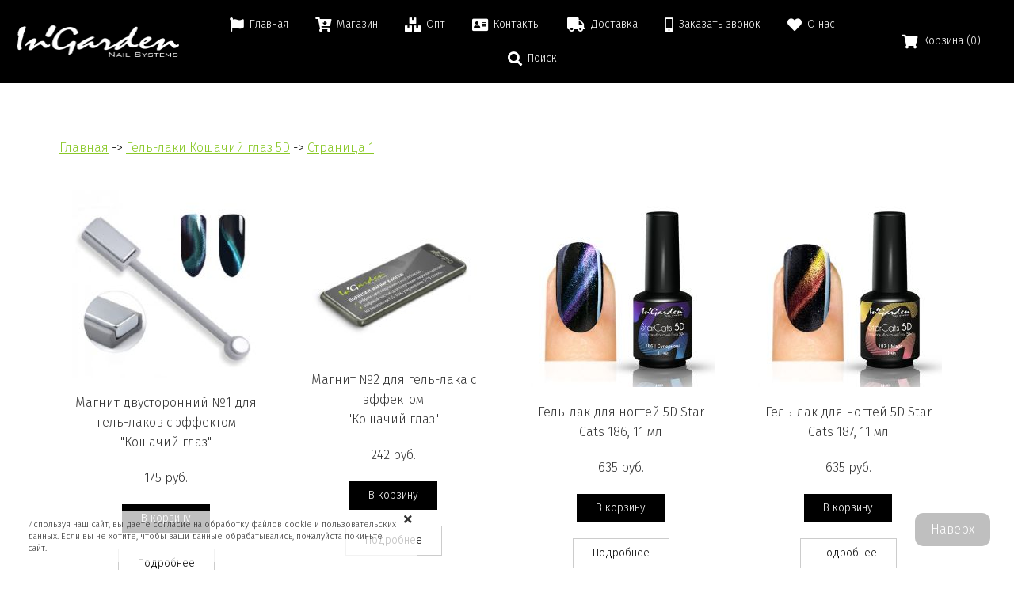

--- FILE ---
content_type: text/html; charset=UTF-8
request_url: https://ingarden-shop.ru/gel-lak-5d-koshki
body_size: 21084
content:
<!DOCTYPE html>

<html lang="ru">

<head>

    
    <!-- PLUGINS -->
    <meta name="google-site-verification" content="AX50EVRdrXSyAHXfbesPSXfjgkvYdiwYXv7CHrAS9xY" />
<meta name="yandex-verification" content="e121e5556aa2946e" />




    <meta http-equiv="X-UA-Compatible" content="IE=edge">
    <meta charset="utf-8">
    <meta name="generator" content="Creatium">

    <title>Гель-лак кошачий глаз 5D , Светоотражающий кошачий глаз</title>

    <meta name="description" content="Кошки от Ингарден - это изумительные гель-лаки с эффектом &quot;кошачий глаз&quot;. Объёмные многоцветные переливы, глубокий и яркий эффект обеспечивают мельчайшие металлические частицы в составе - одно лёгкое движение магнитом и незабываемый дизайн готов!"><meta name="keywords" content="кошачий глаз, гель-лак"><meta property="og:title" content="Гель-лак кошачий глаз 5D (5д)"><meta property="og:description" content="Кошки от Ингарден - это изумительные гель-лаки с эффектом &quot;кошачий глаз&quot;. Объёмные многоцветные переливы, глубокий и яркий эффект обеспечивают мельчайшие металлические частицы в составе - одно лёгкое движение магнитом и незабываемый дизайн готов!"><meta property="og:image" content="https://i.1.creatium.io/ab/47/da/0bb8125b1a4d36712a047364bacaa1e5c1/цаф.jpg"><link rel="canonical" href="https://ingarden-shop.ru/gel-lak-5d-koshki">
            <meta name="viewport" content="width=device-width, initial-scale=1.0">
    
    
    
<!--[if IE]><link rel="shortcut icon" href="https://i.1.creatium.io/ee/07/8e/cdc13f424096a56d73233fab8fc7798143/32x32/sca.png"><![endif]-->
<link rel="apple-touch-icon-precomposed" href="https://i.1.creatium.io/ee/07/8e/cdc13f424096a56d73233fab8fc7798143/180x180/sca.png">
<link rel="icon" href="https://i.1.creatium.io/ee/07/8e/cdc13f424096a56d73233fab8fc7798143/196x196/sca.png">
                <script>
                window.creatium = {"creatium":true,"visit_id":null,"site_id":53856,"page_id":359707,"content_id":354687,"lang":"ru","time":1769914728,"screens":"screens-xs-md-lg","animations":[],"cookies":{"alert":1,"message":"\u0418\u0441\u043f\u043e\u043b\u044c\u0437\u0443\u044f \u043d\u0430\u0448 \u0441\u0430\u0439\u0442, \u0432\u044b \u0434\u0430\u0435\u0442\u0435 \u0441\u043e\u0433\u043b\u0430\u0441\u0438\u0435 \u043d\u0430 \u043e\u0431\u0440\u0430\u0431\u043e\u0442\u043a\u0443 \u0444\u0430\u0439\u043b\u043e\u0432 cookie \u0438 \u043f\u043e\u043b\u044c\u0437\u043e\u0432\u0430\u0442\u0435\u043b\u044c\u0441\u043a\u0438\u0445 \u0434\u0430\u043d\u043d\u044b\u0445. \u0415\u0441\u043b\u0438 \u0432\u044b \u043d\u0435 \u0445\u043e\u0442\u0438\u0442\u0435, \u0447\u0442\u043e\u0431\u044b \u0432\u0430\u0448\u0438 \u0434\u0430\u043d\u043d\u044b\u0435 \u043e\u0431\u0440\u0430\u0431\u0430\u0442\u044b\u0432\u0430\u043b\u0438\u0441\u044c, \u043f\u043e\u0436\u0430\u043b\u0443\u0439\u0441\u0442\u0430 \u043f\u043e\u043a\u0438\u043d\u044c\u0442\u0435 \u0441\u0430\u0439\u0442."},"integrations":[],"misc":{"cdn_host":"i.1.creatium.io"},"allow_cookies":true,"site_options":{"captcha_signup":false,"captcha_orders":false,"member_allow_signup":true,"member_allow_auth":true},"member":{"id":0},"async":{"js":["\/app\/4.1\/delivery-builder?action=async&key=8c1f2815f2016edf39c6eee62e4f167c","\/assets\/4.1\/vendors-async.js?v=1719080311","\/assets\/4.1\/swiper-async.js?v=1719080311"],"css":["\/assets\/4.1\/vendors-async.css?v=1719080311","\/assets\/4.1\/hovercss-async.css?v=1719080311"],"js_adaptive_sections":"\/app\/4.1\/delivery-builder?action=adaptive-sections&key=8c1f2815f2016edf39c6eee62e4f167c"},"device":"other","mini":false,"scroll":{"snapping":false}};
                window.cr = window.creatium;
                window.plp = window.creatium;
                window.error_handler = function (e, fn_id) {
                    window.console && console.log && console.log(fn_id);
                    window['error_handler_' + fn_id] && eval(window['error_handler_' + fn_id]);
                    window.console && console.error && console.error(e.message);
                };
                    cr.api = function (v, cb) { cr.api.queue.push([v, cb]) };
    cr.api.queue = [];
    cr.layout = {"top":0,"left":0};
            </script>
    <!-- CORE -->
    <link type="text/css" rel="stylesheet" href="/assets/4.1/vendors.css?v=1719080311"><link type="text/css" rel="stylesheet" href="/assets/4.1/default.css?v=1719080311"><link type="text/css" rel="stylesheet" href="/assets/4.1/nodes.css?v=1719080311">    <script defer type="text/javascript" src="/assets/4.1/vendors.js?v=1719080311"></script><script defer type="text/javascript" src="/assets/4.1/default.js?v=1719080311"></script><script defer type="text/javascript" src="/assets/4.1/nodes.js?v=1719080311"></script><link rel="preload" href="/assets/4.1/vendors-sync.js?v=1719080311" as="script">
            <style> 
.node.css1 > .wrapper1 { background-color: rgb(0, 0, 0) }
.node.css1  { color: #FFF }
.node.css1  > .padding_top { padding-top: 10px }
.node.css1  > .padding_bottom { padding-bottom: 10px }
.node.css1 a { color: rgb(137, 200, 39) }
.node.css2  { color: #FFF; padding-top: 0px; padding-bottom: 0px; padding-left: 5px; padding-right: 5px }
.node.css2 a { color: rgb(137, 200, 39) }
.node.css3 img { width: calc(0.2 * var(--width)) }
.node.css3 .bgnormal { text-align: center }
.node.css4  { color: #FFF; padding-top: 5px; padding-bottom: 5px; padding-left: 5px; padding-right: 5px }
.node.css4 a { color: rgb(137, 200, 39) }
.btn.css5 { text-align: center } .btn.css5 { background-color: rgba(0, 0, 0, 0);border-top-left-radius: 5px;border-top-right-radius: 5px;border-bottom-right-radius: 5px;border-bottom-left-radius: 5px;border-style: solid;border-top-width: 0px;border-bottom-width: 0px;border-left-width: 0px;border-right-width: 0px;border-color: rgb(0, 0, 0);padding-top: 6px;padding-bottom: 6px;font-size: 14px;color: rgb(255, 255, 255)!important; } .btn.css5:hover, .btn.css5.hover { background-color: rgba(0, 0, 0, 0.1);border-color: rgb(0, 0, 0);color: rgb(255, 255, 255)!important; } .btn.css5:active, .btn.css5.active { background-color: rgb(0, 0, 0);border-color: rgb(0, 0, 0);color: rgb(255, 255, 255)!important; } .btn.css5:before {  } .btn.css5:active:before, .btn.css5.active:before { background-color: rgb(0, 0, 0); }.btn.css5 .fas { font-size: 18px;margin-right: 7px; }
.modal.css6 .modal-dialog { width: 320px }
.metahtml.css7 .menu1-root {
  position: relative;
  background-color: rgb(0, 0, 0);
  outline: none;
  opacity: 0;
  transform: translateX(100%);
  transition: 250ms transform, 250ms opacity;
  box-shadow: 5px 0 30px rgba(0, 0, 0, 0.1);
}

.metahtml.css7 .menu1-root.is-active {
  opacity: 1;
  transform: translateX(0);
}

.metahtml.css7 .menu1-root.is-hiding {
  opacity: 0;
  transform: translateX(100%);
}

.metahtml.css7 .menu1-header {
  padding: 20px 20px;
  border-bottom: 1px solid rgb(26, 26, 26);
  color: rgb(255, 255, 255);
  min-height: 16px;
}

.metahtml.css7 .menu1-body {
  position: relative;
  padding: 20px 20px;
}

.metahtml.css7 .menu1-title {
  margin-right: 20px;
  text-align: left;
}

.metahtml.css7 .menu1-close {
  font-family: "Helvetica Neue", Helvetica, Arial, sans-serif;
  padding: 0;
  cursor: pointer;
  background: transparent;
  border: 0;
  float: right;
  font-size: 24px;
  line-height: 1;
  opacity: 0.5;
  margin-top: -4px;
}

.metahtml.css7 .menu1-close:hover {
  text-decoration: none;
  cursor: pointer;
  opacity: 0.75;
}
.textable.css8  { text-align: left; font-family: "Fira Sans Light"; font-size: 16px; line-height: 1.4; letter-spacing: 0em; opacity: 1 }
.node.css9  { color: #FFF; padding-top: 0px; padding-bottom: 0px; padding-left: 0px; padding-right: 0px }
.node.css9 a { color: rgb(137, 200, 39) }
.btn.css10 { text-align: center } .btn.css10 { background-color: rgba(255, 255, 255, 0);border-top-left-radius: 0px;border-top-right-radius: 0px;border-bottom-right-radius: 0px;border-bottom-left-radius: 0px;border-style: solid;border-top-width: 0px;border-bottom-width: 0px;border-left-width: 0px;border-right-width: 0px;border-color: rgb(204, 204, 204);padding-top: 8px;padding-bottom: 8px;font-size: 16px;color: rgb(255, 255, 255)!important; } .btn.css10:hover, .btn.css10.hover { background-color: rgba(230, 230, 230, 0);border-color: rgb(163, 163, 163);color: rgb(204, 204, 204)!important; } .btn.css10:active, .btn.css10.active { background-color: rgba(207, 207, 207, 0);border-color: rgb(184, 184, 184);color: rgb(255, 255, 255)!important; } .btn.css10:before {  } .btn.css10:active:before, .btn.css10.active:before { background-color: rgba(207, 207, 207, 0); }.btn.css10 .fas { font-size: 21px;margin-right: 8px; }
.btn.css11 { text-align: center } .btn.css11 { background-color: rgba(255, 255, 255, 0);border-top-left-radius: 0px;border-top-right-radius: 0px;border-bottom-right-radius: 0px;border-bottom-left-radius: 0px;border-style: solid;border-top-width: 0px;border-bottom-width: 0px;border-left-width: 0px;border-right-width: 0px;border-color: rgb(204, 204, 204);padding-top: 8px;padding-bottom: 8px;font-size: 16px;color: rgb(255, 255, 255)!important; } .btn.css11:hover, .btn.css11.hover { background-color: rgba(230, 230, 230, 0);border-color: rgb(163, 163, 163);color: rgb(204, 204, 204)!important; } .btn.css11:active, .btn.css11.active { background-color: rgba(207, 207, 207, 0);border-color: rgb(184, 184, 184);color: rgb(255, 255, 255)!important; } .btn.css11:before {  } .btn.css11:active:before, .btn.css11.active:before { background-color: rgba(207, 207, 207, 0); }
.textable.css12  { text-align: left; font-family: "Fira Sans Light"; font-size: 16px; line-height: 1.4; letter-spacing: 0em; opacity: 1 }
.screen-xs .textable.css12  { text-align: center!important }
.node.css13  { color: #FFF; padding-top: 10px; padding-bottom: 10px; padding-left: 5px; padding-right: 5px }
.node.css13 a { color: rgb(137, 200, 39) }
.textable.css14  { text-align: center; font-family: "Fira Sans Light"; font-size: 16px; line-height: 1.6; letter-spacing: 0em; opacity: 0.65 }
.btn.css15 { text-align: center } .area.screen-md .btn.css15 { text-align: center } .area.screen-sm .btn.css15 { text-align: center } .area.screen-xs .btn.css15 { text-align: center } .btn.css15 { background-color: rgba(255, 255, 255, 0);border-top-left-radius: 0px;border-top-right-radius: 0px;border-bottom-right-radius: 0px;border-bottom-left-radius: 0px;border-style: solid;border-top-width: 0px;border-bottom-width: 0px;border-left-width: 0px;border-right-width: 0px;border-color: rgb(204, 204, 204);padding-top: 8px;padding-bottom: 8px;font-size: 16px;color: rgb(255, 255, 255)!important; } .btn.css15:hover, .btn.css15.hover { background-color: rgba(230, 230, 230, 0);border-color: rgb(163, 163, 163);color: rgb(204, 204, 204)!important; } .btn.css15:active, .btn.css15.active { background-color: rgba(207, 207, 207, 0);border-color: rgb(184, 184, 184);color: rgb(255, 255, 255)!important; } .btn.css15:before {  } .btn.css15:active:before, .btn.css15.active:before { background-color: rgba(207, 207, 207, 0); }
.modal.css16 .modal-dialog { width: 400px }
.metahtml.css17 .modal4-root {
  border-radius: 6px;
  box-shadow: 0 3px 9px rgba(0, 0, 0, 0.5);
  opacity: 0;
  transform: scale(1.1);
  transition: 300ms all ease-out;
}

.metahtml.css17 .modal4-root.is-active {
  opacity: 1;
  transform: scale(1);
}

.metahtml.css17 .modal4-root.is-hiding {
  opacity: 0;
  transform: scale(0.9);
}

.metahtml.css17 .modal4-panel1 {
  padding: 15px;
  background-color: rgb(0, 0, 0);
  border-top-left-radius: 6px;
  border-top-right-radius: 6px;
}

.metahtml.css17 .modal4-panel2 {
  padding: 15px;
  background-color: rgb(255, 255, 255);
  border-bottom-left-radius: 6px;
  border-bottom-right-radius: 6px;
}

.metahtml.css17 .modal4-close {
  cursor: pointer;
  background-color: white;
  border: 2px solid black;
  border-radius: 100px;
  position: absolute;
  width: 30px;
  height: 30px;
  padding: 0;
  top: -10px;
  right: -10px;
  transition: transform 200ms;
}

.metahtml.css17 .modal4-close-h,
.metahtml.css17 .modal4-close-v {
  background-color: black;
  display: block;
  width: 16px;
  height: 2px;
  position: absolute;
  left: 50%;
  top: 50%;
}

.metahtml.css17 .modal4-close-h {
  transform: translate(-50%, -50%) rotate(135deg);
}

.metahtml.css17 .modal4-close-v {
  transform: translate(-50%, -50%) rotate(45deg);
}

.metahtml.css17 .modal4-close:hover {
  transform: scale(1.1);
}
.textable.css18  { text-align: center; font-family: "TTNorms Medium"; font-size: 28px; line-height: 1.1; letter-spacing: 0.028571428571428574em; opacity: 1 }
.screen-xs .textable.css18  { text-align: center!important }
.node.css19  { color: #333; padding-top: 5px; padding-bottom: 5px; padding-left: 5px; padding-right: 5px }
.node.css19 a { color: rgb(137, 200, 39) }
.metahtml.css20 .form1-cover {
  padding: 10px 5px;
  background-color: transparent;
  border-color: rgb(22, 102, 241);
  border-style: none;
  border-width: 2px;
  border-radius: 5px;
  box-shadow: 0 0px 0px 0px rgba(0, 0, 0, 0.1);
}
.node.css21  { color: #333; padding-top: 5px; padding-bottom: 5px; padding-left: 10px; padding-right: 10px }
.node.css21 a { color: rgb(137, 200, 39) }
.metahtml.css22 [cr-field] {
  padding-bottom: 14px;
  font-size: 14px;
  font-family: Fira Sans Light;
}

.metahtml.css22 .name {
  font-weight: normal;
  font-family: Fira Sans Light;
  opacity: 0.8;
  margin-bottom: 6.5px;
  font-size: 13px;
  word-wrap: break-word;
  text-transform: uppercase;;
  letter-spacing: 0.1em;;
}

.metahtml.css22 .form-control {
  height: auto;
  line-height: 1.2;
  box-shadow: none;
  position: relative;
  background-color: rgb(255, 255, 255);
  color: rgba(0, 0, 0, 0.5);
  border: 1px solid rgba(0, 0, 0, 0.25);
  border-radius: 0px;
  padding: 12px 9.6px;
  font-size: 14px;
  cursor: initial;
}

.metahtml.css22 .form-control:focus,
.metahtml.css22 .form-control:focus-within {
  border-color: rgb(22, 102, 241);
  background-color: rgb(252, 252, 252);
}

.metahtml.css22 .form-control + .form-control {
  margin-top: 10px;
}

.metahtml.css22 label {
  font-weight: normal;
  display: block;
  cursor: pointer;
}

.metahtml.css22 textarea {
  resize: vertical;
}

.metahtml.css22 .checkbox {
  width: 22px;
  height: 22px;
  padding: 0;
  margin: 0 5.5px 0 0;
  line-height: 0;
  min-height: auto;
  display: inline-block;
  vertical-align: middle;
  background: white;
  border: 2px solid rgba(0, 0, 0, 0.25);
  position: relative;
  transition: 300ms all;
  border-radius: 2px;
}

.metahtml.css22 .checkbox svg {
  width: 100%;
  opacity: 0;
  transform: scale(0);
  transition: 300ms all;
}

.metahtml.css22 input:hover ~ .checkbox,
.metahtml.css22 input:focus ~ .checkbox {
  border-color: rgb(138, 179, 248);
}

.metahtml.css22 input:checked ~ .checkbox {
  border-color: rgb(13, 90, 223);
  background-color: rgb(22, 102, 241);
}

.metahtml.css22 input:active ~ .checkbox {
  box-shadow: inset 0 0 5px rgba(0, 0, 0, 0.15);
}

.metahtml.css22 input:checked ~ .checkbox svg {
  opacity: 1;
  transform: scale(1);
}

.metahtml.css22 .radio {
  margin: 0;
  margin: 0 5.5px 0 0;
  padding: 0;
  line-height: 0;
  width: 22px;
  height: 22px;
  min-height: auto;
  display: inline-block;
  vertical-align: middle;
  background: white;
  border: 2px solid rgba(0, 0, 0, 0.25);
  position: relative;
  transition: 300ms all;
  border-radius: 100px;
}

.metahtml.css22 .radio:before {
  position: absolute;
  left: 0;
  width: 100%;
  top: 0;
  height: 100%;
  content: '';
  display: block;
  background-color: white;
  border-radius: 100px;
  opacity: 0;
  transform: scale(0);
  transition: 300ms all;
}

.metahtml.css22 input:hover ~ .radio,
.metahtml.css22 input:focus ~ .radio {
  border-color: rgb(138, 179, 248);
}

.metahtml.css22 input:active ~ .radio {
  box-shadow: inset 0 0 5px rgba(0, 0, 0, 0.15);
}

.metahtml.css22 input:checked ~ .radio {
  border-color: rgb(13, 90, 223);
  background-color: rgb(22, 102, 241);
}

.metahtml.css22 input:checked ~ .radio:before {
  opacity: 1;
  transform: scale(0.5);
}

.metahtml.css22 [cr-field="checkbox-list"] span {
  vertical-align: middle;
}

.metahtml.css22 [cr-field="checkbox-list"] input {
  position: absolute;
  width: 0;
  height: 0;
  opacity: 0;
  overflow: hidden;
}

.metahtml.css22 [cr-field="checkbox-list"] label + label {
  margin-top: 7.333333333333333px;
}

.metahtml.css22 [cr-field="checkbox-visual"] {
  overflow: hidden;
}

.metahtml.css22 [cr-field="checkbox-visual"] .items {
  display: flex;
  flex-wrap: wrap;
  margin-bottom: -20px;
  justify-content: space-between;
}

.metahtml.css22 [cr-field="checkbox-visual"] .item {
  display: inline-block;
  vertical-align: top;
  text-align: center;
  margin-bottom: 20px;
  width: 30%;
}

.metahtml.css22 [cr-field="checkbox-visual"] label {
  position: relative;
}

.metahtml.css22 [cr-field="checkbox-visual"] .bgimage {
  background-size: cover;
  display: inline-block;
  background-position: center;
  border-radius: 50px;
  overflow: hidden;
  position: relative;
  width: 100%;
  padding-top: 100%;
}

.metahtml.css22 [cr-field="checkbox-visual"] input {
  position: absolute;
  width: 0;
  height: 0;
  opacity: 0;
}

.metahtml.css22 [cr-field="checkbox-visual"] .tick {
  position: absolute;
  left: 0;
  top: 0;
  width: 100%;
  height: 100%;
  background-color: rgba(22, 102, 241, 0.75);
  transition: all 300ms;
  opacity: 0;
}

.metahtml.css22 [cr-field="checkbox-visual"] .tick svg {
  opacity: 0;
  transition: all 300ms;
  max-width: 26px;
  position: absolute;
  left: 50%;
  top: 50%;
  transform: translate(-50%, -50%);
}

.metahtml.css22 [cr-field="checkbox-visual"] .subname {
  margin: 7px 0;
  word-wrap: break-word;
}

.metahtml.css22 [cr-field="checkbox-visual"] input:hover ~ .bgimage .tick,
.metahtml.css22 [cr-field="checkbox-visual"] input:focus ~ .bgimage .tick {
  opacity: 0.5;
}

.metahtml.css22 [cr-field="checkbox-visual"] input:checked ~ .bgimage .tick,
.metahtml.css22 [cr-field="checkbox-visual"] input:checked ~ .bgimage .tick svg {
  opacity: 1;
}

.metahtml.css22 [cr-field="checkbox-input"] span {
  vertical-align: middle;
}

.metahtml.css22 [cr-field="checkbox-input"] input {
  position: absolute;
  width: 0;
  height: 0;
  opacity: 0;
  overflow: hidden;
}

.metahtml.css22 [cr-field="radio-list"] span {
  vertical-align: middle;
}

.metahtml.css22 [cr-field="radio-list"] input {
  position: absolute;
  width: 0;
  height: 0;
  opacity: 0;
  overflow: hidden;
}

.metahtml.css22 [cr-field="radio-list"] label + label {
  margin-top: 7.333333333333333px;
}

.metahtml.css22 [cr-field="radio-visual"] {
  overflow: hidden;
}

.metahtml.css22 [cr-field="radio-visual"] .items {
  display: flex;
  flex-wrap: wrap;
  margin-bottom: -20px;
  justify-content: space-between;
}

.metahtml.css22 [cr-field="radio-visual"] .item {
  display: inline-block;
  vertical-align: top;
  text-align: center;
  margin-bottom: 20px;
  width: 30%;
}

.metahtml.css22 [cr-field="radio-visual"] label {
  position: relative;
}

.metahtml.css22 [cr-field="radio-visual"] .bgimage {
  background-size: cover;
  display: inline-block;
  background-position: center;
  border-radius: 50px;
  overflow: hidden;
  position: relative;
  width: 100%;
  padding-top: 100%;
}

.metahtml.css22 [cr-field="radio-visual"] input {
  position: absolute;
  width: 0;
  height: 0;
  opacity: 0;
}

.metahtml.css22 [cr-field="radio-visual"] .tick {
  position: absolute;
  left: 0;
  top: 0;
  width: 100%;
  height: 100%;
  background-color: rgba(22, 102, 241, 0.75);
  transition: all 300ms;
  opacity: 0;
}

.metahtml.css22 [cr-field="radio-visual"] .tick svg {
  opacity: 0;
  transition: all 300ms;
  max-width: 26px;
  position: absolute;
  left: 50%;
  top: 50%;
  transform: translate(-50%, -50%);
}

.metahtml.css22 [cr-field="radio-visual"] .subname {
  margin: 7px 0;
  word-wrap: break-word;
}

.metahtml.css22 [cr-field="radio-visual"] input:hover ~ .bgimage .tick {
  opacity: 0.5;
}

.metahtml.css22 [cr-field="radio-visual"] input:checked ~ .bgimage .tick,
.metahtml.css22 [cr-field="radio-visual"] input:checked ~ .bgimage .tick svg {
  opacity: 1;
}

.metahtml.css22 [cr-field="select-menu"] select {
  position: absolute;
  top: 0;
  left: 0;
  width: 100%;
  height: 100%;
  opacity: 0;
  cursor: pointer;
  z-index: 1;
  color: black;
}

.metahtml.css22 [cr-field="select-menu"] .fa {
  font-size: 20px;
  line-height: 0;
  opacity: 0.5;
  vertical-align: middle;
}

.metahtml.css22 [cr-field="select-menu"] .flexgrid {
  display: flex;
  align-items: center;
}

.metahtml.css22 [cr-field="select-menu"] .flexgrid .left {
  flex-grow: 1;
  min-width: 50%;
  word-wrap: break-word;
}

.metahtml.css22 [cr-field="file"] svg {
  width: 20px;
  height: 20px;
  vertical-align: middle;
  margin-top: -5px;
  margin-bottom: -5px;
}

.metahtml.css22 [cr-field="file"] span {
  display: inline-block;
  vertical-align: middle;
  line-height: 1;
}

.metahtml.css22 [cr-field="file"] input {
  position: absolute;
  top: 0;
  left: 0;
  width: 100%;
  height: 100%;
  opacity: 0;
  cursor: pointer;
  z-index: 0;
}

.metahtml.css22 [cr-field="file"] .clean {
  float: right;
  opacity: 0.5;
  cursor: pointer;
  position: relative;
  z-index: 1;
}

.metahtml.css22 [cr-field="file"] .clean:hover {
  opacity: 1;
}

.metahtml.css22 [cr-field="file"] .flexgrid {
  display: flex;
  align-items: center;
}

.metahtml.css22 [cr-field="file"] .flexgrid .center {
  flex-grow: 1;
  min-width: 50%;
  word-wrap: break-word;
}

.metahtml.css22 [cr-field="result"] .flexgrid.align-sides {
  display: flex;
  align-items: center;
}

.metahtml.css22 [cr-field="result"] .flexgrid.align-sides .left .name {
  margin-bottom: 0;
}

.metahtml.css22 [cr-field="result"] .flexgrid.align-center .left {
  text-align: center;
}

.metahtml.css22 [cr-field="result"] .flexgrid.align-right .left {
  text-align: right;
}

.metahtml.css22 [cr-field="result"] .flexgrid .right {
  flex-grow: 1;
  min-width: 25%;
  word-wrap: break-word;
  text-align: right;
  font-size: 120%;
}

.metahtml.css22 [cr-field="result"] .flexgrid.align-left .right {
  text-align: left;
}

.metahtml.css22 [cr-field="result"] .flexgrid.align-center .right {
  text-align: center;
}

.metahtml.css22 [cr-field="result"] .flexgrid.align-right .right {
  text-align: right;
}

.metahtml.css22 [cr-field="privacy-button"] .open {
  text-align: center;
  opacity: 0.5;
  font-size: 80%;
  cursor: pointer;
}

.metahtml.css22 [cr-field="privacy-button"] .open a {
  color: inherit;
  text-decoration: none;
}

.metahtml.css22 [cr-field="privacy-checkbox"] {
  font-size: 80%;
}

.metahtml.css22 [cr-field="privacy-checkbox"] span {
  vertical-align: middle;
}

.metahtml.css22 [cr-field="privacy-checkbox"] a {
  vertical-align: middle;
  text-decoration: none;
  border-bottom-width: 1px;
  border-bottom-style: dashed;
  color: inherit;
  cursor: pointer;
}

.metahtml.css22 [cr-field="privacy-checkbox"] input {
  position: absolute;
  width: 0;
  height: 0;
  opacity: 0;
  overflow: hidden;
}

.metahtml.css22 [cr-field="privacy-text"] {
  font-size: 80%;
  text-align: center;
}

.metahtml.css22 [cr-field="privacy-text"] a {
  text-decoration: none;
  border-bottom-width: 1px;
  border-bottom-style: dashed;
  color: inherit;
  cursor: pointer;
}

.metahtml.css22 [cr-field="hidden"] {
  opacity: 0.25;
}
.btn.css23 { text-align: center } .btn.css23 { background-color: rgb(0, 0, 0);border-top-left-radius: 0px;border-top-right-radius: 0px;border-bottom-right-radius: 0px;border-bottom-left-radius: 0px;border-style: solid;border-top-width: 0px;border-bottom-width: 0px;border-left-width: 0px;border-right-width: 0px;border-color: rgb(0, 0, 0);padding-top: 14px;padding-bottom: 14px;font-size: 16px;color: rgb(255, 255, 255)!important; } .btn.css23:hover, .btn.css23.hover { background-color: rgb(0, 0, 0);border-color: rgb(0, 0, 0);color: rgb(255, 255, 255)!important; } .btn.css23:active, .btn.css23.active { background-color: rgb(0, 0, 0);border-color: rgb(0, 0, 0);color: rgb(255, 255, 255)!important; } .btn.css23:before {  } .btn.css23:active:before, .btn.css23.active:before { background-color: rgb(0, 0, 0); }
.metahtml.css24 .popover1-root {
  perspective: 1000px;
}

.metahtml.css24 .popover1-container {
  position: relative;
  border-radius: 7px;
  background-color: rgb(0, 0, 0);
  border: 1px solid rgb(0, 0, 0);
  box-shadow: 0 5px 30px rgba(0, 0, 0, 0.1);
  background-clip: padding-box;
  outline: none;
  padding: 5px 5px;
  margin-top: 6.666666666666667px;
  opacity: 0;
  transform-origin: 50% -50px;
  transform: rotateX(-15deg);
  transition: 250ms transform ease-out, 250ms opacity ease-out;
}

.metahtml.css24 .popover1-root.is-active .popover1-container {
  opacity: 1;
  transform: translateY(0);
}

.metahtml.css24 .popover1-root.is-hiding .popover1-container {
  opacity: 0;
  transform: rotateX(-15deg);
}

.metahtml.css24 .popover1-arrow {
  text-align: center;
  position: absolute;
  line-height: 0;
  top: 0;
  left: 0;
  right: 0;
}

.metahtml.css24 .popover1-arrow div {
  width: 10px;
  height: 10px;
  background-color: rgb(0, 0, 0);
  border: 1px solid rgb(0, 0, 0);
  transform: translateY(-50%) rotate(45deg);
  margin-top: -1px;
  position: relative;
  display: inline-block;
  border-width: 1px 0 0 1px;
  vertical-align: top;
}

.metahtml.css24 .popover1-body {
  position: relative;
  padding: 20px;
}

.metahtml.css24 .popover1-title {
  margin-right: 20px;
  text-align: left;
}

.metahtml.css24 .popover1-close {
  font-family: "Helvetica Neue", Helvetica, Arial, sans-serif;
  padding: 0;
  cursor: pointer;
  background: transparent;
  border: 0;
  -webkit-appearance: none;
  float: right;
  font-size: 21px;
  font-weight: bold;
  line-height: 1;
  color: #000;
  text-shadow: 0 1px 0 #fff;
  opacity: 0.2;
  filter: alpha(opacity=20);
  margin-top: -2px;
}

.metahtml.css24 .popover1-close:hover {
  color: #000;
  text-decoration: none;
  cursor: pointer;
  opacity: 0.5;
  filter: alpha(opacity=50);
}
.metahtml.css25 .form1-cover {
  padding: 20px 15px;
  background-color: rgb(43, 50, 56);
  border-color: rgb(22, 102, 241);
  border-style: none;
  border-width: 2px;
  border-radius: 5px;
  box-shadow: 0 3.3333333333333335px 10px 0px rgba(0, 0, 0, 0.1);
}
.node.css26  { color: #FFF; padding-top: 5px; padding-bottom: 5px; padding-left: 10px; padding-right: 10px }
.node.css26 a { color: rgb(137, 200, 39) }
.metahtml.css27 [cr-field] {
  padding-bottom: 14px;
  font-size: 14px;
  font-family: Fira Sans Light;
}

.metahtml.css27 .name {
  font-weight: normal;
  font-family: Fira Sans Light;
  opacity: 0.8;
  margin-bottom: 6.5px;
  font-size: 13px;
  word-wrap: break-word;
  text-transform: uppercase;;
  letter-spacing: 0.1em;;
}

.metahtml.css27 .form-control {
  height: auto;
  line-height: 1.2;
  box-shadow: none;
  position: relative;
  background-color: rgb(58, 62, 73);
  color: rgba(255, 255, 255, 0.5);
  border: 1px none rgba(0, 0, 0, 0.25);
  border-radius: 5px;
  padding: 12px 9.6px;
  font-size: 14px;
  cursor: initial;
}

.metahtml.css27 .form-control:focus,
.metahtml.css27 .form-control:focus-within {
  border-color: rgb(22, 102, 241);
  background-color: rgb(60, 64, 75);
}

.metahtml.css27 .form-control + .form-control {
  margin-top: 10px;
}

.metahtml.css27 label {
  font-weight: normal;
  display: block;
  cursor: pointer;
}

.metahtml.css27 textarea {
  resize: vertical;
}

.metahtml.css27 .checkbox {
  width: 22px;
  height: 22px;
  padding: 0;
  margin: 0 5.5px 0 0;
  line-height: 0;
  min-height: auto;
  display: inline-block;
  vertical-align: middle;
  background: white;
  border: 2px solid rgba(0, 0, 0, 0.25);
  position: relative;
  transition: 300ms all;
  border-radius: 2px;
}

.metahtml.css27 .checkbox svg {
  width: 100%;
  opacity: 0;
  transform: scale(0);
  transition: 300ms all;
}

.metahtml.css27 input:hover ~ .checkbox,
.metahtml.css27 input:focus ~ .checkbox {
  border-color: rgb(138, 179, 248);
}

.metahtml.css27 input:checked ~ .checkbox {
  border-color: rgb(13, 90, 223);
  background-color: rgb(22, 102, 241);
}

.metahtml.css27 input:active ~ .checkbox {
  box-shadow: inset 0 0 5px rgba(0, 0, 0, 0.15);
}

.metahtml.css27 input:checked ~ .checkbox svg {
  opacity: 1;
  transform: scale(1);
}

.metahtml.css27 .radio {
  margin: 0;
  margin: 0 5.5px 0 0;
  padding: 0;
  line-height: 0;
  width: 22px;
  height: 22px;
  min-height: auto;
  display: inline-block;
  vertical-align: middle;
  background: white;
  border: 2px solid rgba(0, 0, 0, 0.25);
  position: relative;
  transition: 300ms all;
  border-radius: 100px;
}

.metahtml.css27 .radio:before {
  position: absolute;
  left: 0;
  width: 100%;
  top: 0;
  height: 100%;
  content: '';
  display: block;
  background-color: white;
  border-radius: 100px;
  opacity: 0;
  transform: scale(0);
  transition: 300ms all;
}

.metahtml.css27 input:hover ~ .radio,
.metahtml.css27 input:focus ~ .radio {
  border-color: rgb(138, 179, 248);
}

.metahtml.css27 input:active ~ .radio {
  box-shadow: inset 0 0 5px rgba(0, 0, 0, 0.15);
}

.metahtml.css27 input:checked ~ .radio {
  border-color: rgb(13, 90, 223);
  background-color: rgb(22, 102, 241);
}

.metahtml.css27 input:checked ~ .radio:before {
  opacity: 1;
  transform: scale(0.5);
}

.metahtml.css27 [cr-field="checkbox-list"] span {
  vertical-align: middle;
}

.metahtml.css27 [cr-field="checkbox-list"] input {
  position: absolute;
  width: 0;
  height: 0;
  opacity: 0;
  overflow: hidden;
}

.metahtml.css27 [cr-field="checkbox-list"] label + label {
  margin-top: 7.333333333333333px;
}

.metahtml.css27 [cr-field="checkbox-visual"] {
  overflow: hidden;
}

.metahtml.css27 [cr-field="checkbox-visual"] .items {
  display: flex;
  flex-wrap: wrap;
  margin-bottom: -20px;
  justify-content: space-between;
}

.metahtml.css27 [cr-field="checkbox-visual"] .item {
  display: inline-block;
  vertical-align: top;
  text-align: center;
  margin-bottom: 20px;
  width: 30%;
}

.metahtml.css27 [cr-field="checkbox-visual"] label {
  position: relative;
}

.metahtml.css27 [cr-field="checkbox-visual"] .bgimage {
  background-size: cover;
  display: inline-block;
  background-position: center;
  border-radius: 50px;
  overflow: hidden;
  position: relative;
  width: 100%;
  padding-top: 100%;
}

.metahtml.css27 [cr-field="checkbox-visual"] input {
  position: absolute;
  width: 0;
  height: 0;
  opacity: 0;
}

.metahtml.css27 [cr-field="checkbox-visual"] .tick {
  position: absolute;
  left: 0;
  top: 0;
  width: 100%;
  height: 100%;
  background-color: rgba(22, 102, 241, 0.75);
  transition: all 300ms;
  opacity: 0;
}

.metahtml.css27 [cr-field="checkbox-visual"] .tick svg {
  opacity: 0;
  transition: all 300ms;
  max-width: 26px;
  position: absolute;
  left: 50%;
  top: 50%;
  transform: translate(-50%, -50%);
}

.metahtml.css27 [cr-field="checkbox-visual"] .subname {
  margin: 7px 0;
  word-wrap: break-word;
  white-space: normal;
}

.metahtml.css27 [cr-field="checkbox-visual"] input:hover ~ .bgimage .tick,
.metahtml.css27 [cr-field="checkbox-visual"] input:focus ~ .bgimage .tick {
  opacity: 0.5;
}

.metahtml.css27 [cr-field="checkbox-visual"] input:checked ~ .bgimage .tick,
.metahtml.css27 [cr-field="checkbox-visual"] input:checked ~ .bgimage .tick svg {
  opacity: 1;
}

.screen-xs .metahtml.css27 [cr-field="checkbox-visual"] .item {
  width: 100%;
  text-align: left;
  margin-bottom: 10px;
  white-space: nowrap;
}

.screen-xs .metahtml.css27 [cr-field="checkbox-visual"] .bgimage {
  width: 25%;
  padding-top: 25%;
  vertical-align: middle;
}

.screen-xs .metahtml.css27 [cr-field="checkbox-visual"] .subname {
  width: 75%;
  display: inline-block;
  vertical-align: middle;
  padding-left: 5%;
  margin-left: -4px;
}

.metahtml.css27 [cr-field="checkbox-input"] span {
  vertical-align: middle;
}

.metahtml.css27 [cr-field="checkbox-input"] input {
  position: absolute;
  width: 0;
  height: 0;
  opacity: 0;
  overflow: hidden;
}

.metahtml.css27 [cr-field="radio-list"] span {
  vertical-align: middle;
}

.metahtml.css27 [cr-field="radio-list"] input {
  position: absolute;
  width: 0;
  height: 0;
  opacity: 0;
  overflow: hidden;
}

.metahtml.css27 [cr-field="radio-list"] label + label {
  margin-top: 7.333333333333333px;
}

.metahtml.css27 [cr-field="radio-visual"] {
  overflow: hidden;
}

.metahtml.css27 [cr-field="radio-visual"] .items {
  display: flex;
  flex-wrap: wrap;
  margin-bottom: -20px;
  justify-content: space-between;
}

.metahtml.css27 [cr-field="radio-visual"] .item {
  display: inline-block;
  vertical-align: top;
  text-align: center;
  margin-bottom: 20px;
  width: 30%;
}

.metahtml.css27 [cr-field="radio-visual"] label {
  position: relative;
}

.metahtml.css27 [cr-field="radio-visual"] .bgimage {
  background-size: cover;
  display: inline-block;
  background-position: center;
  border-radius: 50px;
  overflow: hidden;
  position: relative;
  width: 100%;
  padding-top: 100%;
}

.metahtml.css27 [cr-field="radio-visual"] input {
  position: absolute;
  width: 0;
  height: 0;
  opacity: 0;
}

.metahtml.css27 [cr-field="radio-visual"] .tick {
  position: absolute;
  left: 0;
  top: 0;
  width: 100%;
  height: 100%;
  background-color: rgba(22, 102, 241, 0.75);
  transition: all 300ms;
  opacity: 0;
}

.metahtml.css27 [cr-field="radio-visual"] .tick svg {
  opacity: 0;
  transition: all 300ms;
  max-width: 26px;
  position: absolute;
  left: 50%;
  top: 50%;
  transform: translate(-50%, -50%);
}

.metahtml.css27 [cr-field="radio-visual"] .subname {
  margin: 7px 0;
  word-wrap: break-word;
  white-space: normal;
}

.metahtml.css27 [cr-field="radio-visual"] input:hover ~ .bgimage .tick {
  opacity: 0.5;
}

.metahtml.css27 [cr-field="radio-visual"] input:checked ~ .bgimage .tick,
.metahtml.css27 [cr-field="radio-visual"] input:checked ~ .bgimage .tick svg {
  opacity: 1;
}

.screen-xs .metahtml.css27 [cr-field="radio-visual"] .item {
  width: 100%;
  text-align: left;
  margin-bottom: 10px;
  white-space: nowrap;
}

.screen-xs .metahtml.css27 [cr-field="radio-visual"] .bgimage {
  width: 25%;
  padding-top: 25%;
  vertical-align: middle;
}

.screen-xs .metahtml.css27 [cr-field="radio-visual"] .subname {
  width: 75%;
  display: inline-block;
  vertical-align: middle;
  padding-left: 5%;
  margin-left: -4px;
}

.metahtml.css27 [cr-field="select-menu"] select {
  position: absolute;
  top: 0;
  left: 0;
  width: 100%;
  height: 100%;
  opacity: 0;
  cursor: pointer;
  z-index: 1;
  color: black;
  -webkit-appearance: none;
}

.metahtml.css27 [cr-field="select-menu"] .fa {
  font-size: 20px;
  line-height: 0;
  opacity: 0.5;
  vertical-align: middle;
}

.metahtml.css27 [cr-field="select-menu"] .flexgrid {
  display: flex;
  align-items: center;
}

.metahtml.css27 [cr-field="select-menu"] .flexgrid .left {
  flex-grow: 1;
  min-width: 50%;
  word-wrap: break-word;
}

.metahtml.css27 [cr-field="file"] svg {
  width: 20px;
  height: 20px;
  vertical-align: middle;
  margin-top: -5px;
  margin-bottom: -5px;
}

.metahtml.css27 [cr-field="file"] span {
  display: inline-block;
  vertical-align: middle;
  line-height: 1;
}

.metahtml.css27 [cr-field="file"] input {
  position: absolute;
  top: 0;
  left: 0;
  width: 100%;
  height: 100%;
  opacity: 0;
  cursor: pointer;
  z-index: 0;
}

.metahtml.css27 [cr-field="file"] .clean {
  float: right;
  opacity: 0.5;
  cursor: pointer;
  position: relative;
  z-index: 1;
}

.metahtml.css27 [cr-field="file"] .clean:hover {
  opacity: 1;
}

.metahtml.css27 [cr-field="file"] .flexgrid {
  display: flex;
  align-items: center;
}

.metahtml.css27 [cr-field="file"] .flexgrid .center {
  flex-grow: 1;
  min-width: 50%;
  word-wrap: break-word;
}

.metahtml.css27 [cr-field="result"] .flexgrid.align-sides {
  display: flex;
  align-items: center;
}

.metahtml.css27 [cr-field="result"] .flexgrid.align-sides .left .name {
  margin-bottom: 0;
}

.metahtml.css27 [cr-field="result"] .flexgrid.align-center .left {
  text-align: center;
}

.metahtml.css27 [cr-field="result"] .flexgrid.align-right .left {
  text-align: right;
}

.metahtml.css27 [cr-field="result"] .flexgrid .right {
  flex-grow: 1;
  min-width: 25%;
  word-wrap: break-word;
  text-align: right;
  font-size: 120%;
}

.metahtml.css27 [cr-field="result"] .flexgrid.align-left .right {
  text-align: left;
}

.metahtml.css27 [cr-field="result"] .flexgrid.align-center .right {
  text-align: center;
}

.metahtml.css27 [cr-field="result"] .flexgrid.align-right .right {
  text-align: right;
}

.metahtml.css27 [cr-field="privacy-button"] .open {
  text-align: center;
  opacity: 0.5;
  font-size: 80%;
  cursor: pointer;
}

.metahtml.css27 [cr-field="privacy-button"] .open a {
  color: inherit;
  text-decoration: none;
}

.metahtml.css27 [cr-field="privacy-checkbox"] {
  font-size: 80%;
}

.metahtml.css27 [cr-field="privacy-checkbox"] span {
  vertical-align: middle;
}

.metahtml.css27 [cr-field="privacy-checkbox"] a {
  vertical-align: middle;
  text-decoration: none;
  border-bottom-width: 1px;
  border-bottom-style: dashed;
  color: inherit;
  cursor: pointer;
}

.metahtml.css27 [cr-field="privacy-checkbox"] input {
  position: absolute;
  width: 0;
  height: 0;
  opacity: 0;
  overflow: hidden;
}

.metahtml.css27 [cr-field="privacy-text"] {
  font-size: 80%;
  text-align: center;
}

.metahtml.css27 [cr-field="privacy-text"] a {
  text-decoration: none;
  border-bottom-width: 1px;
  border-bottom-style: dashed;
  color: inherit;
  cursor: pointer;
}

.metahtml.css27 [cr-field="hidden"] {
  opacity: 0.25;
}
.metahtml.css28 [cr-field] {
  padding-bottom: 14px;
  font-size: 14px;
  font-family: Fira Sans Light;
}

.metahtml.css28 .name {
  font-weight: normal;
  font-family: Fira Sans Light;
  opacity: 0.8;
  margin-bottom: 6.5px;
  font-size: 13px;
  word-wrap: break-word;
  text-transform: uppercase;;
  letter-spacing: 0.1em;;
}

.metahtml.css28 .form-control {
  height: auto;
  line-height: 1.2;
  box-shadow: none;
  position: relative;
  background-color: rgb(58, 62, 73);
  color: rgba(255, 255, 255, 0.5);
  border: 1px none rgba(0, 0, 0, 0.25);
  border-radius: 5px;
  padding: 12px 9.6px;
  font-size: 14px;
  cursor: initial;
}

.metahtml.css28 .form-control:focus,
.metahtml.css28 .form-control:focus-within {
  border-color: rgb(22, 102, 241);
  background-color: rgb(60, 64, 75);
}

.metahtml.css28 .form-control + .form-control {
  margin-top: 10px;
}

.metahtml.css28 label {
  font-weight: normal;
  display: block;
  cursor: pointer;
}

.metahtml.css28 textarea {
  resize: vertical;
}

.metahtml.css28 .checkbox {
  width: 22px;
  height: 22px;
  padding: 0;
  margin: 0 5.5px 0 0;
  line-height: 0;
  min-height: auto;
  display: inline-block;
  vertical-align: middle;
  background: white;
  border: 2px solid rgba(0, 0, 0, 0.25);
  position: relative;
  transition: 300ms all;
  border-radius: 2px;
}

.metahtml.css28 .checkbox svg {
  width: 100%;
  opacity: 0;
  transform: scale(0);
  transition: 300ms all;
}

.metahtml.css28 input:hover ~ .checkbox,
.metahtml.css28 input:focus ~ .checkbox {
  border-color: rgb(138, 179, 248);
}

.metahtml.css28 input:checked ~ .checkbox {
  border-color: rgb(13, 90, 223);
  background-color: rgb(22, 102, 241);
}

.metahtml.css28 input:active ~ .checkbox {
  box-shadow: inset 0 0 5px rgba(0, 0, 0, 0.15);
}

.metahtml.css28 input:checked ~ .checkbox svg {
  opacity: 1;
  transform: scale(1);
}

.metahtml.css28 .radio {
  margin: 0;
  margin: 0 5.5px 0 0;
  padding: 0;
  line-height: 0;
  width: 22px;
  height: 22px;
  min-height: auto;
  display: inline-block;
  vertical-align: middle;
  background: white;
  border: 2px solid rgba(0, 0, 0, 0.25);
  position: relative;
  transition: 300ms all;
  border-radius: 100px;
}

.metahtml.css28 .radio:before {
  position: absolute;
  left: 0;
  width: 100%;
  top: 0;
  height: 100%;
  content: '';
  display: block;
  background-color: white;
  border-radius: 100px;
  opacity: 0;
  transform: scale(0);
  transition: 300ms all;
}

.metahtml.css28 input:hover ~ .radio,
.metahtml.css28 input:focus ~ .radio {
  border-color: rgb(138, 179, 248);
}

.metahtml.css28 input:active ~ .radio {
  box-shadow: inset 0 0 5px rgba(0, 0, 0, 0.15);
}

.metahtml.css28 input:checked ~ .radio {
  border-color: rgb(13, 90, 223);
  background-color: rgb(22, 102, 241);
}

.metahtml.css28 input:checked ~ .radio:before {
  opacity: 1;
  transform: scale(0.5);
}

.metahtml.css28 [cr-field="checkbox-list"] span {
  vertical-align: middle;
}

.metahtml.css28 [cr-field="checkbox-list"] input {
  position: absolute;
  width: 0;
  height: 0;
  opacity: 0;
  overflow: hidden;
}

.metahtml.css28 [cr-field="checkbox-list"] label + label {
  margin-top: 7.333333333333333px;
}

.metahtml.css28 [cr-field="checkbox-visual"] {
  overflow: hidden;
}

.metahtml.css28 [cr-field="checkbox-visual"] .items {
  display: flex;
  flex-wrap: wrap;
  margin-bottom: -20px;
  justify-content: space-between;
}

.metahtml.css28 [cr-field="checkbox-visual"] .item {
  display: inline-block;
  vertical-align: top;
  text-align: center;
  margin-bottom: 20px;
  width: 30%;
}

.metahtml.css28 [cr-field="checkbox-visual"] label {
  position: relative;
}

.metahtml.css28 [cr-field="checkbox-visual"] .bgimage {
  background-size: cover;
  display: inline-block;
  background-position: center;
  border-radius: 50px;
  overflow: hidden;
  position: relative;
  width: 100%;
  padding-top: 100%;
}

.metahtml.css28 [cr-field="checkbox-visual"] input {
  position: absolute;
  width: 0;
  height: 0;
  opacity: 0;
}

.metahtml.css28 [cr-field="checkbox-visual"] .tick {
  position: absolute;
  left: 0;
  top: 0;
  width: 100%;
  height: 100%;
  background-color: rgba(22, 102, 241, 0.75);
  transition: all 300ms;
  opacity: 0;
}

.metahtml.css28 [cr-field="checkbox-visual"] .tick svg {
  opacity: 0;
  transition: all 300ms;
  max-width: 26px;
  position: absolute;
  left: 50%;
  top: 50%;
  transform: translate(-50%, -50%);
}

.metahtml.css28 [cr-field="checkbox-visual"] .subname {
  margin: 7px 0;
  word-wrap: break-word;
  white-space: normal;
}

.metahtml.css28 [cr-field="checkbox-visual"] input:hover ~ .bgimage .tick,
.metahtml.css28 [cr-field="checkbox-visual"] input:focus ~ .bgimage .tick {
  opacity: 0.5;
}

.metahtml.css28 [cr-field="checkbox-visual"] input:checked ~ .bgimage .tick,
.metahtml.css28 [cr-field="checkbox-visual"] input:checked ~ .bgimage .tick svg {
  opacity: 1;
}

.screen-xs .metahtml.css28 [cr-field="checkbox-visual"] .item {
  width: 100%;
  text-align: left;
  margin-bottom: 10px;
  white-space: nowrap;
}

.screen-xs .metahtml.css28 [cr-field="checkbox-visual"] .bgimage {
  width: 25%;
  padding-top: 25%;
  vertical-align: middle;
}

.screen-xs .metahtml.css28 [cr-field="checkbox-visual"] .subname {
  width: 75%;
  display: inline-block;
  vertical-align: middle;
  padding-left: 5%;
  margin-left: -4px;
}

.metahtml.css28 [cr-field="checkbox-input"] span {
  vertical-align: middle;
}

.metahtml.css28 [cr-field="checkbox-input"] input {
  position: absolute;
  width: 0;
  height: 0;
  opacity: 0;
  overflow: hidden;
}

.metahtml.css28 [cr-field="radio-list"] span {
  vertical-align: middle;
}

.metahtml.css28 [cr-field="radio-list"] input {
  position: absolute;
  width: 0;
  height: 0;
  opacity: 0;
  overflow: hidden;
}

.metahtml.css28 [cr-field="radio-list"] label + label {
  margin-top: 7.333333333333333px;
}

.metahtml.css28 [cr-field="radio-visual"] {
  overflow: hidden;
}

.metahtml.css28 [cr-field="radio-visual"] .items {
  display: flex;
  flex-wrap: wrap;
  margin-bottom: -20px;
  justify-content: space-between;
}

.metahtml.css28 [cr-field="radio-visual"] .item {
  display: inline-block;
  vertical-align: top;
  text-align: center;
  margin-bottom: 20px;
  width: 30%;
}

.metahtml.css28 [cr-field="radio-visual"] label {
  position: relative;
}

.metahtml.css28 [cr-field="radio-visual"] .bgimage {
  background-size: cover;
  display: inline-block;
  background-position: center;
  border-radius: 50px;
  overflow: hidden;
  position: relative;
  width: 100%;
  padding-top: 100%;
}

.metahtml.css28 [cr-field="radio-visual"] input {
  position: absolute;
  width: 0;
  height: 0;
  opacity: 0;
}

.metahtml.css28 [cr-field="radio-visual"] .tick {
  position: absolute;
  left: 0;
  top: 0;
  width: 100%;
  height: 100%;
  background-color: rgba(22, 102, 241, 0.75);
  transition: all 300ms;
  opacity: 0;
}

.metahtml.css28 [cr-field="radio-visual"] .tick svg {
  opacity: 0;
  transition: all 300ms;
  max-width: 26px;
  position: absolute;
  left: 50%;
  top: 50%;
  transform: translate(-50%, -50%);
}

.metahtml.css28 [cr-field="radio-visual"] .subname {
  margin: 7px 0;
  word-wrap: break-word;
  white-space: normal;
}

.metahtml.css28 [cr-field="radio-visual"] input:hover ~ .bgimage .tick {
  opacity: 0.5;
}

.metahtml.css28 [cr-field="radio-visual"] input:checked ~ .bgimage .tick,
.metahtml.css28 [cr-field="radio-visual"] input:checked ~ .bgimage .tick svg {
  opacity: 1;
}

.screen-xs .metahtml.css28 [cr-field="radio-visual"] .item {
  width: 100%;
  text-align: left;
  margin-bottom: 10px;
  white-space: nowrap;
}

.screen-xs .metahtml.css28 [cr-field="radio-visual"] .bgimage {
  width: 25%;
  padding-top: 25%;
  vertical-align: middle;
}

.screen-xs .metahtml.css28 [cr-field="radio-visual"] .subname {
  width: 75%;
  display: inline-block;
  vertical-align: middle;
  padding-left: 5%;
  margin-left: -4px;
}

.metahtml.css28 [cr-field="select-menu"] select {
  position: absolute;
  top: 0;
  left: 0;
  width: 100%;
  height: 100%;
  opacity: 0;
  cursor: pointer;
  z-index: 1;
  color: black;
  -webkit-appearance: none;
}

.metahtml.css28 [cr-field="select-menu"] .fa {
  font-size: 20px;
  line-height: 0;
  opacity: 0.5;
  vertical-align: middle;
}

.metahtml.css28 [cr-field="select-menu"] .flexgrid {
  display: flex;
  align-items: center;
}

.metahtml.css28 [cr-field="select-menu"] .flexgrid .left {
  flex-grow: 1;
  min-width: 50%;
  word-wrap: break-word;
}

.metahtml.css28 [cr-field="file"] svg {
  width: 20px;
  height: 20px;
  vertical-align: middle;
  margin-top: -5px;
  margin-bottom: -5px;
}

.metahtml.css28 [cr-field="file"] span {
  display: inline-block;
  vertical-align: middle;
  line-height: 1;
}

.metahtml.css28 [cr-field="file"] input {
  position: absolute;
  top: 0;
  left: 0;
  width: 100%;
  height: 100%;
  opacity: 0;
  cursor: pointer;
  z-index: 0;
}

.metahtml.css28 [cr-field="file"] .clean {
  float: right;
  opacity: 0.5;
  cursor: pointer;
  position: relative;
  z-index: 1;
}

.metahtml.css28 [cr-field="file"] .clean:hover {
  opacity: 1;
}

.metahtml.css28 [cr-field="file"] .flexgrid {
  display: flex;
  align-items: center;
}

.metahtml.css28 [cr-field="file"] .flexgrid .center {
  flex-grow: 1;
  min-width: 50%;
  word-wrap: break-word;
}

.metahtml.css28 [cr-field="result"] .flexgrid.align-sides {
  display: flex;
  align-items: center;
}

.metahtml.css28 [cr-field="result"] .flexgrid.align-sides .left .name {
  margin-bottom: 0;
}

.metahtml.css28 [cr-field="result"] .flexgrid.align-center .left {
  text-align: center;
}

.metahtml.css28 [cr-field="result"] .flexgrid.align-right .left {
  text-align: right;
}

.metahtml.css28 [cr-field="result"] .flexgrid .right {
  flex-grow: 1;
  min-width: 25%;
  word-wrap: break-word;
  text-align: right;
  font-size: 100%;
}

.metahtml.css28 [cr-field="result"] .flexgrid.align-left .right {
  text-align: left;
}

.metahtml.css28 [cr-field="result"] .flexgrid.align-center .right {
  text-align: center;
}

.metahtml.css28 [cr-field="result"] .flexgrid.align-right .right {
  text-align: right;
}

.metahtml.css28 [cr-field="privacy-button"] .open {
  text-align: center;
  opacity: 0.5;
  font-size: 80%;
  cursor: pointer;
}

.metahtml.css28 [cr-field="privacy-button"] .open a {
  color: inherit;
  text-decoration: none;
}

.metahtml.css28 [cr-field="privacy-checkbox"] {
  font-size: 80%;
}

.metahtml.css28 [cr-field="privacy-checkbox"] span {
  vertical-align: middle;
}

.metahtml.css28 [cr-field="privacy-checkbox"] a {
  vertical-align: middle;
  text-decoration: none;
  border-bottom-width: 1px;
  border-bottom-style: dashed;
  color: inherit;
  cursor: pointer;
}

.metahtml.css28 [cr-field="privacy-checkbox"] input {
  position: absolute;
  width: 0;
  height: 0;
  opacity: 0;
  overflow: hidden;
}

.metahtml.css28 [cr-field="privacy-text"] {
  font-size: 80%;
  text-align: center;
}

.metahtml.css28 [cr-field="privacy-text"] a {
  text-decoration: none;
  border-bottom-width: 1px;
  border-bottom-style: dashed;
  color: inherit;
  cursor: pointer;
}

.metahtml.css28 [cr-field="hidden"] {
  opacity: 0.25;
}
.node.css29  { color: #FFF; padding-top: 10px; padding-bottom: 10px; padding-left: 10px; padding-right: 10px }
.node.css29 a { color: rgb(137, 200, 39) }
.btn.css30 { text-align: center } .btn.css30 { background-color: rgb(255, 255, 255);border-top-left-radius: 25px;border-top-right-radius: 25px;border-bottom-right-radius: 25px;border-bottom-left-radius: 25px;border-style: solid;border-top-width: 0px;border-bottom-width: 0px;border-left-width: 0px;border-right-width: 0px;border-color: rgb(204, 204, 204);padding-top: 14px;padding-bottom: 14px;font-size: 16px;color: rgb(0, 0, 0)!important; } .btn.css30:hover, .btn.css30.hover { background-color: rgb(230, 230, 230);border-color: rgb(163, 163, 163);color: rgb(0, 0, 0)!important; } .btn.css30:active, .btn.css30.active { background-color: rgb(207, 207, 207);border-color: rgb(184, 184, 184);color: rgb(0, 0, 0)!important; } .btn.css30:before {  } .btn.css30:active:before, .btn.css30.active:before { background-color: rgb(207, 207, 207); }
.modal.css31 .modal-dialog { width: 600px }
.metahtml.css32 .modal1-root {
  position: relative;
  background-color: rgb(255, 255, 255);
  border-radius: 6px;
  box-shadow: 0 3px 9px rgba(0, 0, 0, 0.5);
  background-clip: padding-box;
  outline: none;
  opacity: 0;
  transform: scale(1.1);
  transition: 300ms all ease-out;
}

.metahtml.css32 .modal1-root.is-active {
  opacity: 1;
  transform: scale(1);
}

.metahtml.css32 .modal1-root.is-hiding {
  opacity: 0;
  transform: scale(0.9);
}

.metahtml.css32 .modal1-header {
  padding: 15px;
  color: rgb(25, 25, 25);
  border-bottom: 1px solid rgb(230, 230, 230);
}

.metahtml.css32 .modal1-body {
  position: relative;
  padding: 20px;
}

.metahtml.css32 .modal1-title {
  margin-right: 20px;
  text-align: left;
}

.metahtml.css32 .modal1-close {
  font-family: "Helvetica Neue", Helvetica, Arial, sans-serif;
  padding: 0;
  cursor: pointer;
  background: transparent;
  border: 0;
  -webkit-appearance: none;
  float: right;
  font-size: 22px;
  font-weight: bold;
  line-height: 1;
  opacity: 0.4;
  margin-top: -2px;
}

.metahtml.css32 .modal1-close:hover {
  color: #000;
  text-decoration: none;
  cursor: pointer;
  opacity: 0.5;
  filter: alpha(opacity=50);
}
.textable.css33  { text-align: center; font-family: "Fira Sans Light"; font-size: 16px; line-height: 1.4; letter-spacing: 0em; opacity: 1 }
.node.css34  { color: #333; padding-top: 10px; padding-bottom: 10px; padding-left: 5px; padding-right: 5px }
.node.css34 a { color: rgb(137, 200, 39) }
.btn.css35 { text-align: center } .btn.css35 { background-color: rgb(0, 0, 0);border-top-left-radius: 0px;border-top-right-radius: 0px;border-bottom-right-radius: 0px;border-bottom-left-radius: 0px;border-style: solid;border-top-width: 0px;border-bottom-width: 0px;border-left-width: 0px;border-right-width: 0px;border-color: rgb(0, 0, 0);padding-top: 8px;padding-bottom: 8px;font-size: 14px;color: rgb(255, 255, 255)!important; } .btn.css35:hover, .btn.css35.hover { background-color: rgb(0, 0, 0);border-color: rgb(0, 0, 0);color: rgb(255, 255, 255)!important; } .btn.css35:active, .btn.css35.active { background-color: rgb(0, 0, 0);border-color: rgb(0, 0, 0);color: rgb(255, 255, 255)!important; } .btn.css35:before {  } .btn.css35:active:before, .btn.css35.active:before { background-color: rgb(0, 0, 0); }.btn.css35 .fas { font-size: 18px;margin-right: 7px; }
.metahtml.css36 .hamburger1 {
  position: relative;
}

.metahtml.css36 .hamburger1-header {
  display: flex;
  align-items: center;
  width: 100%;
}

.metahtml.css36 .hamburger1-altmenu {
  flex-grow: 1;
  order: 1;
}

.metahtml.css36 .hamburger1-toggle {
  width: 34px;
  height: 20.4px;
  flex: 0 0 34px;
  margin: 5px;
  cursor: pointer;
  margin-top: 0;
  order: 2;
  position: relative;
}

.metahtml.css36 .hamburger1-toggle span {
  display: block;
  position: absolute;
  height: 5px;
  width: 100%;
  background: rgb(255, 255, 255);
  border-radius: 9px;
  opacity: 1;
  left: 0;
  -webkit-transform: rotate(0deg);
  -moz-transform: rotate(0deg);
  -o-transform: rotate(0deg);
  transform: rotate(0deg);
  -webkit-transition: .3s ease-in-out;
  -moz-transition: .3s ease-in-out;
  -o-transition: .3s ease-in-out;
  transition: .3s ease-in-out;
}

.metahtml.css36 .hamburger1-toggle span:nth-child(1) {
  top: 0px;
}

.metahtml.css36 .hamburger1-toggle span:nth-child(2),
.metahtml.css36 .hamburger1-toggle span:nth-child(3) {
  top: 10px;
}

.metahtml.css36 .hamburger1-toggle span:nth-child(4) {
  top: 20px;
}

.metahtml.css36 .hamburger1-toggle.is-expanded span:nth-child(1) {
  top: 10px;
  width: 0%;
  left: 50%;
  opacity: 0;
}

.metahtml.css36 .hamburger1-toggle.is-expanded span:nth-child(2) {
  -webkit-transform: rotate(45deg);
  -moz-transform: rotate(45deg);
  -o-transform: rotate(45deg);
  transform: rotate(45deg);
}

.metahtml.css36 .hamburger1-toggle.is-expanded span:nth-child(3) {
  -webkit-transform: rotate(-45deg);
  -moz-transform: rotate(-45deg);
  -o-transform: rotate(-45deg);
  transform: rotate(-45deg);
}

.metahtml.css36 .hamburger1-toggle.is-expanded span:nth-child(4) {
  top: 10.2px;
  width: 0%;
  left: 50%;
  opacity: 0;
}
.btn.css37 { text-align: center } .btn.css37 { background-color: rgb(0, 0, 0);border-top-left-radius: 0px;border-top-right-radius: 0px;border-bottom-right-radius: 0px;border-bottom-left-radius: 0px;border-style: solid;border-top-width: 0px;border-bottom-width: 0px;border-left-width: 0px;border-right-width: 0px;border-color: rgb(0, 0, 0);padding-top: 6px;padding-bottom: 6px;font-size: 14px;color: rgb(255, 255, 255)!important; } .btn.css37:hover, .btn.css37.hover { background-color: rgb(0, 0, 0);border-color: rgb(0, 0, 0);color: rgb(255, 255, 255)!important; } .btn.css37:active, .btn.css37.active { background-color: rgb(0, 0, 0);border-color: rgb(0, 0, 0);color: rgb(255, 255, 255)!important; } .btn.css37:before {  } .btn.css37:active:before, .btn.css37.active:before { background-color: rgb(0, 0, 0); }.btn.css37 .fas { font-size: 18px;margin-right: 7px; }
.textable.css38  { text-align: left; font-family: "Fira Sans Light"; font-size: 16px; line-height: 1.6; letter-spacing: 0em; opacity: 0.65 }
.screen-xs .textable.css38  { text-align: center!important }
.node.css39 > .wrapper1 { background-color: rgb(255, 255, 255) }
.node.css39  { color: #333 }
.node.css39  > .padding_top { padding-top: 60px }
.node.css39  > .padding_bottom { padding-bottom: 90px }
.node.css39 a { color: rgb(137, 200, 39) }
.textable.css40  { text-align: left; font-family: "Fira Sans Light"; font-size: 16px; line-height: 1.6; letter-spacing: 0em; color: rgb(0, 0, 0); opacity: 1 }
.node.css41  { color: #333; padding-top: 10px; padding-bottom: 10px; padding-left: 10px; padding-right: 10px }
.node.css41 a { color: rgb(137, 200, 39) }
.node.css42 img { width: calc(1 * var(--width)) }
.node.css42 .bgnormal { text-align: center }
.textable.css43  { text-align: center; font-family: "Fira Sans Light"; font-size: 16px; line-height: 1.6; letter-spacing: 0em; opacity: 1 }
.btn.css44 { text-align: center } .btn.css44 { background-color: rgb(0, 0, 0);border-top-left-radius: 0px;border-top-right-radius: 0px;border-bottom-right-radius: 0px;border-bottom-left-radius: 0px;border-style: solid;border-top-width: 0px;border-bottom-width: 0px;border-left-width: 0px;border-right-width: 0px;border-color: rgb(0, 0, 0);padding-top: 8px;padding-bottom: 8px;font-size: 14px;color: rgb(255, 255, 255)!important; } .btn.css44:hover, .btn.css44.hover { background-color: rgb(0, 0, 0);border-color: rgb(0, 0, 0);color: rgb(255, 255, 255)!important; } .btn.css44:active, .btn.css44.active { background-color: rgb(0, 0, 0);border-color: rgb(0, 0, 0);color: rgb(255, 255, 255)!important; } .btn.css44:before {  } .btn.css44:active:before, .btn.css44.active:before { background-color: rgb(0, 0, 0); }
.btn.css45 { text-align: center } .btn.css45 { background-color: rgb(255, 255, 255);border-top-left-radius: 0px;border-top-right-radius: 0px;border-bottom-right-radius: 0px;border-bottom-left-radius: 0px;border-style: solid;border-top-width: 1px;border-bottom-width: 1px;border-left-width: 1px;border-right-width: 1px;border-color: rgb(204, 204, 204);padding-top: 8px;padding-bottom: 8px;font-size: 14px;color: rgb(0, 0, 0)!important; } .btn.css45:hover, .btn.css45.hover { background-color: rgb(230, 230, 230);border-color: rgb(163, 163, 163);color: rgb(0, 0, 0)!important; } .btn.css45:active, .btn.css45.active { background-color: rgb(207, 207, 207);border-color: rgb(184, 184, 184);color: rgb(0, 0, 0)!important; } .btn.css45:before {  } .btn.css45:active:before, .btn.css45.active:before { background-color: rgb(207, 207, 207); }
.modal.css46 .modal-dialog { width: 1200px }
.node.css47  { color: #333; padding-top: 11px; padding-bottom: 10px; padding-left: 5px; padding-right: 5px }
.node.css47 a { color: rgb(137, 200, 39) }
.metahtml.css48 .tabs1-root {
  position: relative;
}

.metahtml.css48 .tabs1-pagination {
  text-align: center;
  margin-bottom: 20px;
}

.metahtml.css48 .tabs1-page {
  display: inline-block;
  position: relative;
  padding: 10px 20px;
  color: rgba(51, 51, 51, 0.6);
  font-weight: bold;
  margin: 5px 5px;
}

.metahtml.css48 .tabs1-page:before {
  content: ' ';
  display: block;
  position: absolute;
  bottom: 0;
  left: 0;
  right: 0;
  height: 4px;
  background-color: rgba(128, 128, 128, 0.3);
  transition: all 0.3s;
}

.metahtml.css48 .tabs1-page:hover:before {
  background-color: rgb(0, 0, 0);
  color: rgb(0, 0, 0);
}

.metahtml.css48 .tabs1-page:hover {
  color: rgb(0, 0, 0);
}

.metahtml.css48 .tabs1-page.is-active {
  color: rgb(255, 255, 255);
}

.metahtml.css48 .tabs1-page.is-active:before {
  background-color: rgb(0, 0, 0);
  height: 100%;
}

.metahtml.css48 .tabs1-label {
  position: relative;
}
.textable.css49  { text-align: left; font-family: "Fira Sans Light"; font-size: 16px; line-height: 1.6; letter-spacing: 0em; opacity: 1 }
.node.css50 ul { padding-left: 24px; list-style-type: disc }
.node.css50 li { padding-left: 8px }
.node.css50 li + li { margin-top: 0.25em }
.node.css51 ul { padding-left: 24px; list-style-type: decimal }
.node.css51 li { padding-left: 8px }
.node.css51 li + li { margin-top: 0.25em }
.node.css52  { color: #333; padding-top: 30px; padding-bottom: 10px; padding-left: 0px; padding-right: 0px }
.node.css52 a { color: rgb(137, 200, 39) }
.btn.css53 { text-align: center } .btn.css53 { background-color: rgb(0, 0, 0);border-top-left-radius: 0px;border-top-right-radius: 0px;border-bottom-right-radius: 0px;border-bottom-left-radius: 0px;border-style: solid;border-top-width: 2px;border-bottom-width: 2px;border-left-width: 2px;border-right-width: 2px;border-color: rgb(255, 255, 255);padding-top: 8px;padding-bottom: 8px;font-size: 14px;color: rgb(255, 255, 255)!important; } .btn.css53:hover, .btn.css53.hover { background-color: rgb(0, 0, 0);border-color: rgb(255, 236, 236);color: rgb(255, 255, 255)!important; } .btn.css53:active, .btn.css53.active { background-color: rgb(0, 0, 0);border-color: rgb(255, 236, 236);color: rgb(255, 255, 255)!important; } .btn.css53:before {  } .btn.css53:active:before, .btn.css53.active:before { background-color: rgb(0, 0, 0); }
.node.css54 > .wrapper1 { background-color: rgb(0, 0, 0) }
.node.css54  { color: #FFF }
.node.css54  > .padding_top { padding-top: 60px }
.node.css54  > .padding_bottom { padding-bottom: 60px }
.node.css54 a { color: rgb(137, 200, 39) }
.btn.css55 { text-align: center } .btn.css55 { background-color: rgb(0, 0, 0);border-top-left-radius: 5px;border-top-right-radius: 5px;border-bottom-right-radius: 5px;border-bottom-left-radius: 5px;border-style: solid;border-top-width: 2px;border-bottom-width: 2px;border-left-width: 2px;border-right-width: 2px;border-color: rgb(255, 255, 255);padding-top: 6px;padding-bottom: 6px;font-size: 14px;color: rgb(255, 255, 255)!important; } .btn.css55:hover, .btn.css55.hover { background-color: rgb(0, 0, 0);border-color: rgb(0, 0, 0);color: rgb(255, 255, 255)!important; } .btn.css55:active, .btn.css55.active { background-color: rgb(0, 0, 0);border-color: rgb(0, 0, 0);color: rgb(255, 255, 255)!important; } .btn.css55:before {  } .btn.css55:active:before, .btn.css55.active:before { background-color: rgb(0, 0, 0); }
.soc-icon.css56 .link .bg {border-top-left-radius: 25px;border-top-right-radius: 25px;border-bottom-right-radius: 25px;border-bottom-left-radius: 25px;width: 47px;height: 47px;padding: 6px;border-style: solid;border-top-width: 0px;border-bottom-width: 0px;border-left-width: 0px;border-right-width: 0px;}.soc-icon.css56 span { line-height: 47px }
.svgicon.css57 path, .svgicon.css57 polygon, .svgicon.css57 circle, .svgicon.css57 ellipse, .svgicon.css57 rect { fill: rgb(255, 255, 255) } .svgicon.css57 defs > path { fill: none }.svgicon.css57 [fill="none"] { fill: none }
.svgicon.css58 .st0{fill:none;stroke:rgb(255, 255, 255);stroke-width:2.343;stroke-linecap:round;stroke-linejoin:round;stroke-miterlimit:10;} .svgicon.css58 .st1{fill:none;stroke:rgb(255, 255, 255);stroke-width:1.5;stroke-linecap:round;stroke-linejoin:round;stroke-miterlimit:10;} .svgicon.css58 .st2{fill:none;stroke:rgb(255, 255, 255);stroke-width:1.5729;stroke-linecap:round;stroke-linejoin:round;stroke-miterlimit:10;} .svgicon.css58 .st3{fill:none;stroke:rgb(255, 255, 255);stroke-width:2.3621;stroke-linecap:round;stroke-linejoin:round;stroke-miterlimit:10;}
.textable.css59  { text-align: left; font-family: "Open Sans"; font-size: 20px; line-height: 1.2; letter-spacing: 0em; opacity: 1 }
.textable.css60  { text-align: left; font-family: "Open Sans"; font-size: 16px; line-height: 1.6; letter-spacing: 0em; opacity: 0.75 }
.svgicon.css61 .st0{fill:rgb(255, 255, 255);} .svgicon.css61 .st1{fill:none;stroke:rgb(255, 255, 255);stroke-width:1.5;stroke-linecap:round;stroke-linejoin:round;stroke-miterlimit:10;}
.svgicon.css62 .st0{fill:rgb(255, 255, 255);}
.textable.css63  { text-align: center; font-family: "Open Sans"; font-size: 14px; line-height: 1.6; letter-spacing: 0em; opacity: 1 }
.node.css64 > .wrapper1 { background-image: linear-gradient(to bottom, rgb(0, 0, 0) 0%, rgb(0, 0, 0) 100%) }
.node.css64  { color: #FFF }
.node.css64  > .padding_top { padding-top: 10px }
.node.css64  > .padding_bottom { padding-bottom: 10px }
.node.css64 a { color: rgb(137, 200, 39) }
.metahtml.css65 .lds-roller {
  display: inline-block;
  position: relative;
  width: 80px;
  height: 80px;
}

.metahtml.css65 .lds-roller div {
  animation: lds-roller 1.2s cubic-bezier(0.5, 0, 0.5, 1) infinite;
  transform-origin: 40px 40px;
}

.metahtml.css65 .lds-roller div:after {
  content: " ";
  display: block;
  position: absolute;
  width: 7px;
  height: 7px;
  border-radius: 50%;
  background: rgb(255, 255, 255);
  margin: -4px 0 0 -4px;
}

.metahtml.css65 .lds-roller div:nth-child(1) {
  animation-delay: -0.036s;
}

.metahtml.css65 .lds-roller div:nth-child(1):after {
  top: 63px;
  left: 63px;
}

.metahtml.css65 .lds-roller div:nth-child(2) {
  animation-delay: -0.072s;
}

.metahtml.css65 .lds-roller div:nth-child(2):after {
  top: 68px;
  left: 56px;
}

.metahtml.css65 .lds-roller div:nth-child(3) {
  animation-delay: -0.108s;
}

.metahtml.css65 .lds-roller div:nth-child(3):after {
  top: 71px;
  left: 48px;
}

.metahtml.css65 .lds-roller div:nth-child(4) {
  animation-delay: -0.144s;
}

.metahtml.css65 .lds-roller div:nth-child(4):after {
  top: 72px;
  left: 40px;
}

.metahtml.css65 .lds-roller div:nth-child(5) {
  animation-delay: -0.18s;
}

.metahtml.css65 .lds-roller div:nth-child(5):after {
  top: 71px;
  left: 32px;
}

.metahtml.css65 .lds-roller div:nth-child(6) {
  animation-delay: -0.216s;
}

.metahtml.css65 .lds-roller div:nth-child(6):after {
  top: 68px;
  left: 24px;
}

.metahtml.css65 .lds-roller div:nth-child(7) {
  animation-delay: -0.252s;
}

.metahtml.css65 .lds-roller div:nth-child(7):after {
  top: 63px;
  left: 17px;
}

.metahtml.css65 .lds-roller div:nth-child(8) {
  animation-delay: -0.288s;
}

.metahtml.css65 .lds-roller div:nth-child(8):after {
  top: 56px;
  left: 12px;
}

@keyframes lds-roller {
  0% {
    transform: rotate(0deg);
  }

  100% {
    transform: rotate(360deg);
  }
}
.area.screen-lg { min-width: 1200px; }.area.screen-lg .container { width: 1140px; }.area.screen-lg .container.soft { max-width: 1140px; }.area.screen-md { min-width: 960px; }.area.screen-md .container { width: 940px; }.area.screen-md .container.soft { max-width: 940px; }.area.screen-sm { min-width: 720px; }.area.screen-sm .container { width: 720px; }.area.screen-sm .container.soft { max-width: 720px; }.area.screen-xs .container { max-width: 737px; padding: 0 15px; }
 </style>
    
    
    <!-- PLUGINS -->
    

<!-- Global site tag (gtag.js) - Google Analytics --><script async src="https://www.googletagmanager.com/gtag/js?id=G-6DXKV38XX7"></script><script>
  window.dataLayer = window.dataLayer || [];
  function gtag(){dataLayer.push(arguments);}
  gtag('js', new Date());

  gtag('config', 'G-6DXKV38XX7');
</script>



    
    
    <!-- proxy-module cut-head -->
</head>

<body class="area font-text-firasanslight font-header-ttnormsmedium">
<div class="area-wrapper">

<!-- PLUGINS -->






<!-- HTML -->
<script>
            creatium.getWindowWidth = function () {
                var windowWidth = window.innerWidth;

                
                if (window.innerWidth === 980 && !window.MSStream && /iPhone|iPod/.test(navigator.userAgent)) {
                    windowWidth = window.outerWidth;
                }
                
                return windowWidth;
            }
        
            creatium.getScreen = function () {
                var _windowWidth = creatium.getWindowWidth();

                var lgWidth = 1200 + cr.layout._left_current;
                var mdWidth = 992 + cr.layout._left_current;
                var smWidth = 768 + cr.layout._left_current;

                if (creatium.screens === 'screens-xs') return 'xs';
                else if (creatium.screens === 'screens-sm') return 'sm';
                else if (creatium.screens === 'screens-md') return 'md';
                else if (creatium.screens === 'screens-lg') return 'lg';
                else if (creatium.screens === 'screens-xs-sm') {
                    if (_windowWidth >= smWidth) return 'sm';
                    else return 'xs';
                } else if (creatium.screens === 'screens-xs-md') {
                    if (_windowWidth >= mdWidth) return 'md';
                    else return 'xs';
                } else if (creatium.screens === 'screens-xs-lg') {
                    if (_windowWidth >= lgWidth) return 'lg';
                    else return 'xs';
                } else if (creatium.screens === 'screens-sm-md') {
                    if (_windowWidth >= mdWidth) return 'md';
                    else return 'sm';
                } else if (creatium.screens === 'screens-sm-lg') {
                    if (_windowWidth >= lgWidth) return 'lg';
                    else return 'sm';
                } else if (creatium.screens === 'screens-md-lg') {
                    if (_windowWidth >= lgWidth) return 'lg';
                    else return 'md';
                } else if (creatium.screens === 'screens-xs-sm-md') {
                    if (_windowWidth >= mdWidth) return 'md';
                    else if (_windowWidth >= smWidth && _windowWidth < mdWidth) return 'sm';
                    else return 'xs';
                } else if (creatium.screens === 'screens-xs-sm-lg') {
                    if (_windowWidth >= lgWidth) return 'lg';
                    else if (_windowWidth >= smWidth && _windowWidth < lgWidth) return 'sm';
                    else return 'xs';
                } else if (creatium.screens === 'screens-xs-md-lg') {
                    if (_windowWidth >= lgWidth) return 'lg';
                    else if (_windowWidth >= mdWidth && _windowWidth < lgWidth) return 'md';
                    else return 'xs';
                } else if (creatium.screens === 'screens-sm-md-lg') {
                    if (_windowWidth >= lgWidth) return 'lg';
                    else if (_windowWidth >= mdWidth && _windowWidth < lgWidth) return 'md';
                    else return 'sm';
                } else if (creatium.screens === 'screens-xs-sm-md-lg') {
                    if (_windowWidth >= lgWidth) return 'lg';
                    else if (_windowWidth >= mdWidth && _windowWidth < lgWidth) return 'md';
                    else if (_windowWidth >= smWidth && _windowWidth < mdWidth) return 'sm';
                    else return 'xs';
                }
            }
            
            creatium.isLayoutMobile = function () {
                if (creatium.getScreen() !== 'xs') return false;
                return creatium.getWindowWidth() < 320 + cr.layout.left;
            }

            cr.layout._left_current = cr.layout.left;
            if (cr.layout._left_current) {
                document.body.classList.add('layout-left-active');
            }

            creatium.layout.mobile = creatium.isLayoutMobile();
            if (creatium.layout.mobile) {
                document.body.classList.add('layout-mobile');
            }

            creatium.screen = creatium.getScreen();
            document.body.classList.add('screen-' + creatium.screen);

            if (creatium.device) {
                creatium.device_fix = false;
                if (creatium.screen === 'xs' && creatium.device !== 'mobile') creatium.device_fix = true;
                if (creatium.screen === 'sm' && creatium.device !== 'tablet') creatium.device_fix = true;
                if (creatium.screen === 'md' && creatium.device !== 'other') creatium.device_fix = true;
                if (creatium.screen === 'lg' && creatium.device !== 'other') creatium.device_fix = true;
                if (creatium.device_fix) document.write('<script src="' + creatium.async.js_adaptive_sections + '"></scr'+'ipt>');                    
            }
        </script><div class="node section-clear section font-header-ttnormsmedium css1" data-common="ukhtel2y5tkmzru8m01" data-fixation="{&quot;lg&quot;:&quot;top&quot;,&quot;md&quot;:&quot;top&quot;,&quot;sm&quot;:&quot;top&quot;,&quot;xs&quot;:&quot;top&quot;}" data-opacity="1"><div class="padding_top"></div><div class="wrapper1"><div class="wrapper2"></div></div><div class="container fullwidth"><div class="cont"><div class="node widget-grid widget xs-hidden css2"><div class="grid valign-middle paddings-20px xs-wrap"><div class="gridwrap"><div class="col" style="width: 20.029%;"><div class="cont"><div class="node widget-image widget xs-hidden css2 css3"><div class="bgnormal"><a href="https://ingarden-shop.ru" target=""><img class="" alt="" src="[data-uri]" style="border-radius: 0px; --width: 1024px; --height: 202px; --ratio: 5.069306930693069;" data-lazy-image="https://i.1.creatium.io/62/4a/a9/0aedeefeab35dd012b33a2eb3c517f31f8/footer-logo.png#%7B%22size%22:%5B1024,202%5D,%22quality%22:8%7D" data-lazy-image_resize="true" data-lazy-image_detect="css-width"></a></div><noscript><img src="https://i.1.creatium.io/62/4a/a9/0aedeefeab35dd012b33a2eb3c517f31f8/footer-logo.png#%7B%22size%22:%5B1024,202%5D,%22quality%22:8%7D" alt=""></noscript></div></div></div><div class="col" style="width: 64.9855%;"><div class="cont"><div class="node widget-menu widget xs-hidden css2"><div class="w-menu-grid center"><div class="w-menu-grid__cell" style="padding-left: 0px; padding-right: 0px;"><div class="cont cell"><div class="node widget-menu-button cr-menu-button widget css4"><div class="button-container center"><div class="button-wrapper"><a class="btn btn-legacy hvr-fade font-text css5" data-action="link" data-highlight="true" data-track-active="false" href="https://ingarden-shop.ru" target="_self"><div class="pad-left" style="width: 12px;"></div><div class="btn-content"><span class="text icon"><i class="fas fa-flag"></i><span>Главная</span></span></div><div class="pad-right" style="width: 12px;"></div></a></div></div></div></div></div><div class="w-menu-grid__cell" style="padding-left: 0px; padding-right: 0px;"><div class="cont cell"><div class="node widget-menu-button cr-menu-button widget css4"><div class="button-container center"><div class="button-wrapper"><button class="btn btn-legacy hvr-fade font-text css5" data-action="modal" data-modal="sidemenu"><div class="pad-left" style="width: 12px;"></div><div class="btn-content"><span class="text icon"><i class="fas fa-cart-arrow-down"></i><span>Магазин</span></span></div><div class="pad-right" style="width: 12px;"></div></button></div></div><div class="modal nocolors css6" data-name="sidemenu" data-type="sidemenu" data-duration="250" data-side="right" data-id=""><div data-uid="umklgko0dkxhmdajmmjh_0"></div></div></div></div></div><div class="w-menu-grid__cell" style="padding-left: 0px; padding-right: 0px;"><div class="cont cell"><div class="node widget-menu-button cr-menu-button widget css4"><div class="button-container center"><div class="button-wrapper"><a class="btn btn-legacy hvr-fade font-text css5" data-action="link" data-highlight="true" data-track-active="false" href="https://ingarden-shop.ru/opt" target="_self"><div class="pad-left" style="width: 12px;"></div><div class="btn-content"><span class="text icon"><i class="fas fa-boxes"></i><span>Опт</span></span></div><div class="pad-right" style="width: 12px;"></div></a></div></div></div></div></div><div class="w-menu-grid__cell" style="padding-left: 0px; padding-right: 0px;"><div class="cont cell"><div class="node widget-menu-button cr-menu-button widget css4"><div class="button-container center"><div class="button-wrapper"><a class="btn btn-legacy hvr-fade font-text css5" data-action="link" data-highlight="true" data-track-active="false" href="https://ingarden-shop.ru/contacts" target="_self"><div class="pad-left" style="width: 12px;"></div><div class="btn-content"><span class="text icon"><i class="fas fa-address-card"></i><span>Контакты</span></span></div><div class="pad-right" style="width: 12px;"></div></a></div></div></div></div></div><div class="w-menu-grid__cell" style="padding-left: 0px; padding-right: 0px;"><div class="cont cell"><div class="node widget-menu-button cr-menu-button widget css4"><div class="button-container center"><div class="button-wrapper"><a class="btn btn-legacy hvr-fade font-text css5" data-action="link" data-highlight="true" data-track-active="false" href="https://ingarden-shop.ru/dostavka" target="_self"><div class="pad-left" style="width: 12px;"></div><div class="btn-content"><span class="text icon"><i class="fas fa-truck"></i><span>Доставка</span></span></div><div class="pad-right" style="width: 12px;"></div></a></div></div></div></div></div><div class="w-menu-grid__cell" style="padding-left: 0px; padding-right: 0px;"><div class="cont cell"><div class="node widget-menu-button cr-menu-button widget css4"><div class="button-container center"><div class="button-wrapper"><button class="btn btn-legacy hvr-fade font-text css5" data-action="modal" data-modal="popover"><div class="pad-left" style="width: 12px;"></div><div class="btn-content"><span class="text icon"><i class="fas fa-mobile-alt"></i><span>Заказать звонок</span></span></div><div class="pad-right" style="width: 12px;"></div></button></div></div><div class="modal nocolors css16" data-name="popover" data-type="popover" data-duration="250" data-trigger="click"><div data-uid="umklgko5jubi8ncow8ec_0"></div></div></div></div></div><div class="w-menu-grid__cell" style="padding-left: 0px; padding-right: 0px;"><div class="cont cell"><div class="node widget-menu-button cr-menu-button widget css4"><div class="button-container center"><div class="button-wrapper"><a class="btn btn-legacy hvr-fade font-text css5" data-action="link" data-highlight="true" data-track-active="false" href="https://ingarden-shop.ru/o-nas" target="_self"><div class="pad-left" style="width: 12px;"></div><div class="btn-content"><span class="text icon"><i class="fas fa-heart"></i><span>О нас</span></span></div><div class="pad-right" style="width: 12px;"></div></a></div></div></div></div></div><div class="w-menu-grid__cell" style="padding-left: 0px; padding-right: 0px;"><div class="cont cell"><div class="node widget-menu-button cr-menu-button widget css4"><div class="button-container center"><div class="button-wrapper"><button class="btn btn-legacy hvr-fade font-text css5" data-action="modal" data-modal="modal"><div class="pad-left" style="width: 12px;"></div><div class="btn-content"><span class="text icon"><i class="fas fa-search"></i><span>Поиск</span></span></div><div class="pad-right" style="width: 12px;"></div></button></div></div><div class="modal nocolors css31" data-name="modal" data-type="modal" data-duration="300" data-id=""><div data-uid="umklgko62lkrdj0tvmb8_0"></div></div></div></div></div></div></div></div></div><div class="col" style="width: 14.9855%;"><div class="cont"><div class="node widget-cart-button widget xs-hidden css2"><div class="button-container center"><div class="button-wrapper"><a class="btn btn-legacy font-text css35" data-action="link" data-highlight="true" data-track-active="false" href="https://ingarden-shop.ru/Cart" target="_self"><div class="pad-left" style="width: 20px;"></div><div class="btn-content"><span class="text icon"><i class="fas fa-shopping-cart"></i><span>Корзина (0)</span></span></div><div class="pad-right" style="width: 20px;"></div></a></div></div></div></div></div></div></div></div><div class="node widget-hamburger widget md-hidden lg-hidden css2"><div class="metahtml css36"><div class="hamburger1">
  <div cr-hamburger-root="">
    <div class="hamburger1-header">
      <div cr-hamburger-toggle="" il-action="toggle" class="hamburger1-toggle is-collapsed">
        <span></span>
        <span></span>
        <span></span>
        <span></span>
      </div>
      <div class="hamburger1-altmenu">
        <div class="cont"><div class="node widget-cart-button widget css2"><div class="button-container left"><div class="button-wrapper"><a class="btn btn-legacy font-text css37" data-action="link" data-highlight="true" data-track-active="false" href="https://ingarden-shop.ru/Cart" target="_self"><div class="pad-left" style="width: 12px;"></div><div class="btn-content"><span class="text icon"><i class="fas fa-shopping-cart"></i><span>Корзина (0)</span></span></div><div class="pad-right" style="width: 12px;"></div></a></div></div></div></div>
      </div>
    </div>
  </div>
  <div cr-hamburger-menu="" class="hamburger1-menu is-collapsed" style="display: none;">
    <div class="cont"><div class="node widget-menu widget css2"><div class="w-menu-grid center"><div class="w-menu-grid__cell" style="padding-left: 0px; padding-right: 0px;"><div class="cont cell"><div class="node widget-menu-button cr-menu-button widget css4"><div class="button-container center"><div class="button-wrapper"><a class="btn btn-legacy hvr-fade font-text css5" data-action="link" data-highlight="true" data-track-active="false" href="https://ingarden-shop.ru" target="_self"><div class="pad-left" style="width: 12px;"></div><div class="btn-content"><span class="text icon"><i class="fas fa-flag"></i><span>Главная</span></span></div><div class="pad-right" style="width: 12px;"></div></a></div></div></div></div></div><div class="w-menu-grid__cell" style="padding-left: 0px; padding-right: 0px;"><div class="cont cell"><div class="node widget-menu-button cr-menu-button widget css4"><div class="button-container center"><div class="button-wrapper"><button class="btn btn-legacy hvr-fade font-text css5" data-action="modal" data-modal="sidemenu"><div class="pad-left" style="width: 12px;"></div><div class="btn-content"><span class="text icon"><i class="fas fa-cart-arrow-down"></i><span>Магазин</span></span></div><div class="pad-right" style="width: 12px;"></div></button></div></div><div class="modal nocolors css6" data-name="sidemenu" data-type="sidemenu" data-duration="250" data-side="right" data-id=""><div data-uid="umklgko72stfjumv278_0"></div></div></div></div></div><div class="w-menu-grid__cell" style="padding-left: 0px; padding-right: 0px;"><div class="cont cell"><div class="node widget-menu-button cr-menu-button widget css4"><div class="button-container center"><div class="button-wrapper"><a class="btn btn-legacy hvr-fade font-text css5" data-action="link" data-highlight="true" data-track-active="false" href="https://ingarden-shop.ru/opt" target="_self"><div class="pad-left" style="width: 12px;"></div><div class="btn-content"><span class="text icon"><i class="fas fa-boxes"></i><span>Опт</span></span></div><div class="pad-right" style="width: 12px;"></div></a></div></div></div></div></div><div class="w-menu-grid__cell" style="padding-left: 0px; padding-right: 0px;"><div class="cont cell"><div class="node widget-menu-button cr-menu-button widget css4"><div class="button-container center"><div class="button-wrapper"><a class="btn btn-legacy hvr-fade font-text css5" data-action="link" data-highlight="true" data-track-active="false" href="https://ingarden-shop.ru/contacts" target="_blank"><div class="pad-left" style="width: 12px;"></div><div class="btn-content"><span class="text icon"><i class="fas fa-address-card"></i><span>Контакты</span></span></div><div class="pad-right" style="width: 12px;"></div></a></div></div></div></div></div><div class="w-menu-grid__cell" style="padding-left: 0px; padding-right: 0px;"><div class="cont cell"><div class="node widget-menu-button cr-menu-button widget css4"><div class="button-container center"><div class="button-wrapper"><a class="btn btn-legacy hvr-fade font-text css5" data-action="link" data-highlight="true" data-track-active="false" href="https://ingarden-shop.ru/dostavka" target="_self"><div class="pad-left" style="width: 12px;"></div><div class="btn-content"><span class="text icon"><i class="fas fa-truck"></i><span>Доставка</span></span></div><div class="pad-right" style="width: 12px;"></div></a></div></div></div></div></div><div class="w-menu-grid__cell" style="padding-left: 0px; padding-right: 0px;"><div class="cont cell"><div class="node widget-menu-button cr-menu-button widget css4"><div class="button-container center"><div class="button-wrapper"><button class="btn btn-legacy hvr-fade font-text css5" data-action="modal" data-modal="popover"><div class="pad-left" style="width: 12px;"></div><div class="btn-content"><span class="text icon"><i class="fas fa-mobile-alt"></i><span>Заказать звонок</span></span></div><div class="pad-right" style="width: 12px;"></div></button></div></div><div class="modal nocolors css16" data-name="popover" data-type="popover" data-duration="250" data-trigger="click"><div data-uid="umklgkoay2p44gzl977j_0"></div></div></div></div></div><div class="w-menu-grid__cell" style="padding-left: 0px; padding-right: 0px;"><div class="cont cell"><div class="node widget-menu-button cr-menu-button widget css4"><div class="button-container center"><div class="button-wrapper"><a class="btn btn-legacy hvr-fade font-text css5" data-action="link" data-highlight="true" data-track-active="false" href="https://ingarden-shop.ru/o-nas" target="_self"><div class="pad-left" style="width: 12px;"></div><div class="btn-content"><span class="text icon"><i class="fas fa-heart"></i><span>О нас</span></span></div><div class="pad-right" style="width: 12px;"></div></a></div></div></div></div></div><div class="w-menu-grid__cell" style="padding-left: 0px; padding-right: 0px;"><div class="cont cell"><div class="node widget-menu-button cr-menu-button widget css4"><div class="button-container center"><div class="button-wrapper"><button class="btn btn-legacy hvr-fade font-text css5" data-action="modal" data-modal="modal"><div class="pad-left" style="width: 12px;"></div><div class="btn-content"><span class="text icon"><i class="fas fa-search"></i><span>Поиск</span></span></div><div class="pad-right" style="width: 12px;"></div></button></div></div><div class="modal nocolors css31" data-name="modal" data-type="modal" data-duration="300" data-id=""><div data-uid="umklgkobfb8vyh5gnhm5_0"></div></div></div></div></div></div></div></div>
  </div>
</div></div></div></div></div><div class="padding_bottom"></div></div><div class="node section-clear section css39"><div class="padding_top"></div><div class="wrapper1"><div class="wrapper2"></div></div><div class="container"><div class="cont"><div class="node widget-text cr-text widget css34"><p class="textable css40"><a href="https://ingarden-shop.ru/">Главная</a> -&gt; <a href="https://ingarden-shop.ru/gel-lak-5d-koshki">Гель-лаки Кошачий глаз 5D</a> -&gt; <a href="https://ingarden-shop.ru/gel-lak-5d-koshki">Страница 1</a></p></div><div class="node widget-grid widget css34"><div class="grid valign-middle paddings-20px xs-wrap"><div class="gridwrap"><div class="col" style="width: 25%;"><div class="cont"><div class="node widget-element widget hvr-grow-mini css41" data-item="[{&quot;name&quot;:&quot;Название товара&quot;,&quot;type&quot;:&quot;title&quot;,&quot;value&quot;:&quot;Магнит двусторонний №1 для гель-лаков с эффектом \&quot;Кошачий глаз\&quot;&quot;},{&quot;name&quot;:&quot;Цена товара&quot;,&quot;type&quot;:&quot;price&quot;,&quot;value&quot;:&quot;175 руб.&quot;},{&quot;name&quot;:&quot;Фото товара&quot;,&quot;type&quot;:&quot;photo&quot;,&quot;value&quot;:&quot;https://i.1.creatium.io/ac/79/32/e252cea02276d9923c56a05b1fa0cfb0ea/645b90224af90c4ce2ced4f5ef1ee47c.jpg#%7B%22size%22:%5B500,500%5D,%22quality%22:8%7D&quot;}]"><div class="cont"><div class="node widget-image widget css34 css42"><div class="bgnormal"><img class="" alt="" src="[data-uri]" style="border-radius: 0px; --width: 500px; --height: 500px; --ratio: 1;" data-lazy-image="https://i.1.creatium.io/ac/79/32/e252cea02276d9923c56a05b1fa0cfb0ea/645b90224af90c4ce2ced4f5ef1ee47c.jpg#%7B%22size%22:%5B500,500%5D,%22quality%22:8%7D" data-lazy-image_resize="true" data-lazy-image_detect="css-width"></div><noscript><img src="https://i.1.creatium.io/ac/79/32/e252cea02276d9923c56a05b1fa0cfb0ea/645b90224af90c4ce2ced4f5ef1ee47c.jpg#%7B%22size%22:%5B500,500%5D,%22quality%22:8%7D" alt=""></noscript></div><div class="node widget-text cr-text widget css34"><p class="textable css43">Магнит двусторонний №1 для гель-лаков с эффектом "Кошачий глаз"</p></div><div class="node widget-text cr-text widget css34"><p class="textable css43">175 руб.</p></div><div class="node widget-button widget css34"><div class="button-container center"><div class="button-wrapper"><button class="btn btn-legacy font-text css44" data-action="addtocart"><div class="pad-left" style="width: 24px;"></div><div class="btn-content"><span class="text">В корзину</span></div><div class="pad-right" style="width: 24px;"></div></button></div></div></div><div class="node widget-button widget css34"><div class="button-container center"><div class="button-wrapper"><button class="btn btn-legacy font-text css45" data-action="modal" data-modal="modal"><div class="pad-left" style="width: 24px;"></div><div class="btn-content"><span class="text">Подробнее</span></div><div class="pad-right" style="width: 24px;"></div></button></div></div><div class="modal nocolors css46" data-name="modal" data-type="modal" data-duration="300" data-id=""><div data-uid="um901lgz3njqxllspa2e_0"></div></div></div></div></div></div></div><div class="col" style="width: 25%;"><div class="cont"><div class="node widget-element widget hvr-grow-mini css41" data-item="[{&quot;name&quot;:&quot;Название товара&quot;,&quot;type&quot;:&quot;title&quot;,&quot;value&quot;:&quot;Магнит №2 для гель-лака с эффектом \&quot;Кошачий глаз\&quot;&quot;},{&quot;name&quot;:&quot;Цена товара&quot;,&quot;type&quot;:&quot;price&quot;,&quot;value&quot;:&quot;242 руб.&quot;},{&quot;name&quot;:&quot;Фото товара&quot;,&quot;type&quot;:&quot;photo&quot;,&quot;value&quot;:&quot;https://i.1.creatium.io/fe/4f/ff/b3d30e3595fc674ba8176791a80f35fa72/645b90224af90c4ce2ced4f5ef1ee47c.jpg#%7B%22size%22:%5B500,378%5D,%22quality%22:8%7D&quot;}]"><div class="cont"><div class="node widget-image widget css34 css42"><div class="bgnormal"><img class="" alt="" src="[data-uri]" style="border-radius: 0px; --width: 500px; --height: 378px; --ratio: 1.3227513227513228;" data-lazy-image="https://i.1.creatium.io/fe/4f/ff/b3d30e3595fc674ba8176791a80f35fa72/645b90224af90c4ce2ced4f5ef1ee47c.jpg#%7B%22size%22:%5B500,378%5D,%22quality%22:8%7D" data-lazy-image_resize="true" data-lazy-image_detect="css-width"></div><noscript><img src="https://i.1.creatium.io/fe/4f/ff/b3d30e3595fc674ba8176791a80f35fa72/645b90224af90c4ce2ced4f5ef1ee47c.jpg#%7B%22size%22:%5B500,378%5D,%22quality%22:8%7D" alt=""></noscript></div><div class="node widget-text cr-text widget css34"><p class="textable css43">Магнит №2 для гель-лака с эффектом <br>"Кошачий глаз"</p></div><div class="node widget-text cr-text widget css34"><p class="textable css43">242 руб.</p></div><div class="node widget-button widget css34"><div class="button-container center"><div class="button-wrapper"><button class="btn btn-legacy font-text css44" data-action="addtocart"><div class="pad-left" style="width: 24px;"></div><div class="btn-content"><span class="text">В корзину</span></div><div class="pad-right" style="width: 24px;"></div></button></div></div></div><div class="node widget-button widget css34"><div class="button-container center"><div class="button-wrapper"><button class="btn btn-legacy font-text css45" data-action="modal" data-modal="modal"><div class="pad-left" style="width: 24px;"></div><div class="btn-content"><span class="text">Подробнее</span></div><div class="pad-right" style="width: 24px;"></div></button></div></div><div class="modal nocolors css46" data-name="modal" data-type="modal" data-duration="300" data-id=""><div data-uid="um901lgzsr6i2e8h0tcm_0"></div></div></div></div></div></div></div><div class="col" style="width: 25%;"><div class="cont"><div class="node widget-element widget hvr-grow-mini css41" data-item="[{&quot;name&quot;:&quot;Название товара&quot;,&quot;type&quot;:&quot;title&quot;,&quot;value&quot;:&quot;Гель-лак для ногтей 5D Star Cats 186, 11 мл&quot;},{&quot;name&quot;:&quot;Цена товара&quot;,&quot;type&quot;:&quot;price&quot;,&quot;value&quot;:&quot;635 руб.&quot;},{&quot;name&quot;:&quot;Фото товара&quot;,&quot;type&quot;:&quot;photo&quot;,&quot;value&quot;:&quot;https://i.1.creatium.io/12/32/8e/4709e66b60fa280522e4770657e6038e61/645b90224af90c4ce2ced4f5ef1ee47c.jpg#%7B%22size%22:%5B500,500%5D,%22quality%22:8%7D&quot;}]"><div class="cont"><div class="node widget-image widget css34 css42"><div class="bgnormal"><img class="" alt="" src="[data-uri]" style="border-radius: 0px; --width: 500px; --height: 500px; --ratio: 1;" data-lazy-image="https://i.1.creatium.io/12/32/8e/4709e66b60fa280522e4770657e6038e61/645b90224af90c4ce2ced4f5ef1ee47c.jpg#%7B%22size%22:%5B500,500%5D,%22quality%22:8%7D" data-lazy-image_resize="true" data-lazy-image_detect="css-width"></div><noscript><img src="https://i.1.creatium.io/12/32/8e/4709e66b60fa280522e4770657e6038e61/645b90224af90c4ce2ced4f5ef1ee47c.jpg#%7B%22size%22:%5B500,500%5D,%22quality%22:8%7D" alt=""></noscript></div><div class="node widget-text cr-text widget css34"><p class="textable css43">Гель-лак для ногтей 5D Star Cats 186, 11 мл</p></div><div class="node widget-text cr-text widget css34"><p class="textable css43">635 руб.</p></div><div class="node widget-button widget css34"><div class="button-container center"><div class="button-wrapper"><button class="btn btn-legacy font-text css44" data-action="addtocart"><div class="pad-left" style="width: 24px;"></div><div class="btn-content"><span class="text">В корзину</span></div><div class="pad-right" style="width: 24px;"></div></button></div></div></div><div class="node widget-button widget css34"><div class="button-container center"><div class="button-wrapper"><button class="btn btn-legacy font-text css45" data-action="modal" data-modal="modal"><div class="pad-left" style="width: 24px;"></div><div class="btn-content"><span class="text">Подробнее</span></div><div class="pad-right" style="width: 24px;"></div></button></div></div><div class="modal nocolors css46" data-name="modal" data-type="modal" data-duration="300" data-id=""><div data-uid="um901lh0jv70yee7v79p_0"></div></div></div></div></div></div></div><div class="col" style="width: 25%;"><div class="cont"><div class="node widget-element widget hvr-grow-mini css41" data-item="[{&quot;name&quot;:&quot;Название товара&quot;,&quot;type&quot;:&quot;title&quot;,&quot;value&quot;:&quot;Гель-лак для ногтей 5D Star Cats 187, 11 мл&quot;},{&quot;name&quot;:&quot;Цена товара&quot;,&quot;type&quot;:&quot;price&quot;,&quot;value&quot;:&quot;635 руб.&quot;},{&quot;name&quot;:&quot;Фото товара&quot;,&quot;type&quot;:&quot;photo&quot;,&quot;value&quot;:&quot;https://i.1.creatium.io/99/a4/f4/e58a19683b5c2b2081741b980dc8d786db/645b90224af90c4ce2ced4f5ef1ee47c.jpg#%7B%22size%22:%5B500,500%5D,%22quality%22:8%7D&quot;}]"><div class="cont"><div class="node widget-image widget css34 css42"><div class="bgnormal"><img class="" alt="" src="[data-uri]" style="border-radius: 0px; --width: 500px; --height: 500px; --ratio: 1;" data-lazy-image="https://i.1.creatium.io/99/a4/f4/e58a19683b5c2b2081741b980dc8d786db/645b90224af90c4ce2ced4f5ef1ee47c.jpg#%7B%22size%22:%5B500,500%5D,%22quality%22:8%7D" data-lazy-image_resize="true" data-lazy-image_detect="css-width"></div><noscript><img src="https://i.1.creatium.io/99/a4/f4/e58a19683b5c2b2081741b980dc8d786db/645b90224af90c4ce2ced4f5ef1ee47c.jpg#%7B%22size%22:%5B500,500%5D,%22quality%22:8%7D" alt=""></noscript></div><div class="node widget-text cr-text widget css34"><p class="textable css43">Гель-лак для ногтей 5D Star Cats 187, 11 мл</p></div><div class="node widget-text cr-text widget css34"><p class="textable css43">635 руб.</p></div><div class="node widget-button widget css34"><div class="button-container center"><div class="button-wrapper"><button class="btn btn-legacy font-text css44" data-action="addtocart"><div class="pad-left" style="width: 24px;"></div><div class="btn-content"><span class="text">В корзину</span></div><div class="pad-right" style="width: 24px;"></div></button></div></div></div><div class="node widget-button widget css34"><div class="button-container center"><div class="button-wrapper"><button class="btn btn-legacy font-text css45" data-action="modal" data-modal="modal"><div class="pad-left" style="width: 24px;"></div><div class="btn-content"><span class="text">Подробнее</span></div><div class="pad-right" style="width: 24px;"></div></button></div></div><div class="modal nocolors css46" data-name="modal" data-type="modal" data-duration="300" data-id=""><div data-uid="um901lh15hul5mw011nb_0"></div></div></div></div></div></div></div></div></div></div><div class="node widget-grid widget css34"><div class="grid valign-middle paddings-20px xs-wrap"><div class="gridwrap"><div class="col" style="width: 25%;"><div class="cont"><div class="node widget-element widget hvr-grow-mini css41" data-item="[{&quot;name&quot;:&quot;Название товара&quot;,&quot;type&quot;:&quot;title&quot;,&quot;value&quot;:&quot;Гель-лак для ногтей 5D Star Cats 188, 11 мл&quot;},{&quot;name&quot;:&quot;Цена товара&quot;,&quot;type&quot;:&quot;price&quot;,&quot;value&quot;:&quot;635 руб.&quot;},{&quot;name&quot;:&quot;Фото товара&quot;,&quot;type&quot;:&quot;photo&quot;,&quot;value&quot;:&quot;https://i.1.creatium.io/5d/20/92/2690837823458c54e9c1d67f43df0937d8/645b90224af90c4ce2ced4f5ef1ee47c.jpg#%7B%22size%22:%5B500,500%5D,%22quality%22:8%7D&quot;}]"><div class="cont"><div class="node widget-image widget css34 css42"><div class="bgnormal"><img class="" alt="" src="[data-uri]" style="border-radius: 0px; --width: 500px; --height: 500px; --ratio: 1;" data-lazy-image="https://i.1.creatium.io/5d/20/92/2690837823458c54e9c1d67f43df0937d8/645b90224af90c4ce2ced4f5ef1ee47c.jpg#%7B%22size%22:%5B500,500%5D,%22quality%22:8%7D" data-lazy-image_resize="true" data-lazy-image_detect="css-width"></div><noscript><img src="https://i.1.creatium.io/5d/20/92/2690837823458c54e9c1d67f43df0937d8/645b90224af90c4ce2ced4f5ef1ee47c.jpg#%7B%22size%22:%5B500,500%5D,%22quality%22:8%7D" alt=""></noscript></div><div class="node widget-text cr-text widget css34"><p class="textable css43">Гель-лак для ногтей 5D Star Cats 188, 11 мл</p></div><div class="node widget-text cr-text widget css34"><p class="textable css43">635 руб.</p></div><div class="node widget-button widget css34"><div class="button-container center"><div class="button-wrapper"><button class="btn btn-legacy font-text css44" data-action="addtocart"><div class="pad-left" style="width: 24px;"></div><div class="btn-content"><span class="text">В корзину</span></div><div class="pad-right" style="width: 24px;"></div></button></div></div></div><div class="node widget-button widget css34"><div class="button-container center"><div class="button-wrapper"><button class="btn btn-legacy font-text css45" data-action="modal" data-modal="modal"><div class="pad-left" style="width: 24px;"></div><div class="btn-content"><span class="text">Подробнее</span></div><div class="pad-right" style="width: 24px;"></div></button></div></div><div class="modal nocolors css46" data-name="modal" data-type="modal" data-duration="300" data-id=""><div data-uid="um901lh27e2lhv549gam_0"></div></div></div></div></div></div></div><div class="col" style="width: 25%;"><div class="cont"><div class="node widget-element widget hvr-grow-mini css41" data-item="[{&quot;name&quot;:&quot;Название товара&quot;,&quot;type&quot;:&quot;title&quot;,&quot;value&quot;:&quot;Гель-лак для ногтей 5D Star Cats 189, 11 мл&quot;},{&quot;name&quot;:&quot;Цена товара&quot;,&quot;type&quot;:&quot;price&quot;,&quot;value&quot;:&quot;635 руб.&quot;},{&quot;name&quot;:&quot;Фото товара&quot;,&quot;type&quot;:&quot;photo&quot;,&quot;value&quot;:&quot;https://i.1.creatium.io/e0/ce/b1/53951296d1adc3140ae560cf7af64b0ce4/645b90224af90c4ce2ced4f5ef1ee47c.jpg#%7B%22size%22:%5B500,500%5D,%22quality%22:8%7D&quot;}]"><div class="cont"><div class="node widget-image widget css34 css42"><div class="bgnormal"><img class="" alt="" src="[data-uri]" style="border-radius: 0px; --width: 500px; --height: 500px; --ratio: 1;" data-lazy-image="https://i.1.creatium.io/e0/ce/b1/53951296d1adc3140ae560cf7af64b0ce4/645b90224af90c4ce2ced4f5ef1ee47c.jpg#%7B%22size%22:%5B500,500%5D,%22quality%22:8%7D" data-lazy-image_resize="true" data-lazy-image_detect="css-width"></div><noscript><img src="https://i.1.creatium.io/e0/ce/b1/53951296d1adc3140ae560cf7af64b0ce4/645b90224af90c4ce2ced4f5ef1ee47c.jpg#%7B%22size%22:%5B500,500%5D,%22quality%22:8%7D" alt=""></noscript></div><div class="node widget-text cr-text widget css34"><p class="textable css43">Гель-лак для ногтей 5D Star Cats 189, 11 мл</p></div><div class="node widget-text cr-text widget css34"><p class="textable css43">635 руб.</p></div><div class="node widget-button widget css34"><div class="button-container center"><div class="button-wrapper"><button class="btn btn-legacy font-text css44" data-action="addtocart"><div class="pad-left" style="width: 24px;"></div><div class="btn-content"><span class="text">В корзину</span></div><div class="pad-right" style="width: 24px;"></div></button></div></div></div><div class="node widget-button widget css34"><div class="button-container center"><div class="button-wrapper"><button class="btn btn-legacy font-text css45" data-action="modal" data-modal="modal"><div class="pad-left" style="width: 24px;"></div><div class="btn-content"><span class="text">Подробнее</span></div><div class="pad-right" style="width: 24px;"></div></button></div></div><div class="modal nocolors css46" data-name="modal" data-type="modal" data-duration="300" data-id=""><div data-uid="um901lh2qa2os2v2lg08_0"></div></div></div></div></div></div></div><div class="col" style="width: 25%;"><div class="cont"><div class="node widget-element widget hvr-grow-mini css41" data-item="[{&quot;name&quot;:&quot;Название товара&quot;,&quot;type&quot;:&quot;title&quot;,&quot;value&quot;:&quot;Гель-лак для ногтей 5D Star Cats 190, 11 мл&quot;},{&quot;name&quot;:&quot;Цена товара&quot;,&quot;type&quot;:&quot;price&quot;,&quot;value&quot;:&quot;635 руб.&quot;},{&quot;name&quot;:&quot;Фото товара&quot;,&quot;type&quot;:&quot;photo&quot;,&quot;value&quot;:&quot;https://i.1.creatium.io/c3/9a/51/d2172d44b4f33c3bc64d0a599127be1367/645b90224af90c4ce2ced4f5ef1ee47c.jpg#%7B%22size%22:%5B500,500%5D,%22quality%22:8%7D&quot;}]"><div class="cont"><div class="node widget-image widget css34 css42"><div class="bgnormal"><img class="" alt="" src="[data-uri]" style="border-radius: 0px; --width: 500px; --height: 500px; --ratio: 1;" data-lazy-image="https://i.1.creatium.io/c3/9a/51/d2172d44b4f33c3bc64d0a599127be1367/645b90224af90c4ce2ced4f5ef1ee47c.jpg#%7B%22size%22:%5B500,500%5D,%22quality%22:8%7D" data-lazy-image_resize="true" data-lazy-image_detect="css-width"></div><noscript><img src="https://i.1.creatium.io/c3/9a/51/d2172d44b4f33c3bc64d0a599127be1367/645b90224af90c4ce2ced4f5ef1ee47c.jpg#%7B%22size%22:%5B500,500%5D,%22quality%22:8%7D" alt=""></noscript></div><div class="node widget-text cr-text widget css34"><p class="textable css43">Гель-лак для ногтей 5D Star Cats 190, 11 мл</p></div><div class="node widget-text cr-text widget css34"><p class="textable css43">635 руб.</p></div><div class="node widget-button widget css34"><div class="button-container center"><div class="button-wrapper"><button class="btn btn-legacy font-text css44" data-action="addtocart"><div class="pad-left" style="width: 24px;"></div><div class="btn-content"><span class="text">В корзину</span></div><div class="pad-right" style="width: 24px;"></div></button></div></div></div><div class="node widget-button widget css34"><div class="button-container center"><div class="button-wrapper"><button class="btn btn-legacy font-text css45" data-action="modal" data-modal="modal"><div class="pad-left" style="width: 24px;"></div><div class="btn-content"><span class="text">Подробнее</span></div><div class="pad-right" style="width: 24px;"></div></button></div></div><div class="modal nocolors css46" data-name="modal" data-type="modal" data-duration="300" data-id=""><div data-uid="um901lh3ae1zddfahti6_0"></div></div></div></div></div></div></div><div class="col" style="width: 25%;"><div class="cont"><div class="node widget-element widget hvr-grow-mini css41" data-item="[{&quot;name&quot;:&quot;Название товара&quot;,&quot;type&quot;:&quot;title&quot;,&quot;value&quot;:&quot;Гель-лак для ногтей 5D Star Cats 191, 11 мл&quot;},{&quot;name&quot;:&quot;Цена товара&quot;,&quot;type&quot;:&quot;price&quot;,&quot;value&quot;:&quot;635 руб.&quot;},{&quot;name&quot;:&quot;Фото товара&quot;,&quot;type&quot;:&quot;photo&quot;,&quot;value&quot;:&quot;https://i.1.creatium.io/8e/14/0e/6202fa6cd32c12bd9abdc9b5614ff9103a/645b90224af90c4ce2ced4f5ef1ee47c.jpg#%7B%22size%22:%5B500,500%5D,%22quality%22:8%7D&quot;}]"><div class="cont"><div class="node widget-image widget css34 css42"><div class="bgnormal"><img class="" alt="" src="[data-uri]" style="border-radius: 0px; --width: 500px; --height: 500px; --ratio: 1;" data-lazy-image="https://i.1.creatium.io/8e/14/0e/6202fa6cd32c12bd9abdc9b5614ff9103a/645b90224af90c4ce2ced4f5ef1ee47c.jpg#%7B%22size%22:%5B500,500%5D,%22quality%22:8%7D" data-lazy-image_resize="true" data-lazy-image_detect="css-width"></div><noscript><img src="https://i.1.creatium.io/8e/14/0e/6202fa6cd32c12bd9abdc9b5614ff9103a/645b90224af90c4ce2ced4f5ef1ee47c.jpg#%7B%22size%22:%5B500,500%5D,%22quality%22:8%7D" alt=""></noscript></div><div class="node widget-text cr-text widget css34"><p class="textable css43">Гель-лак для ногтей 5D Star Cats 191, 11 мл</p></div><div class="node widget-text cr-text widget css34"><p class="textable css43">635 руб.</p></div><div class="node widget-button widget css34"><div class="button-container center"><div class="button-wrapper"><button class="btn btn-legacy font-text css44" data-action="addtocart"><div class="pad-left" style="width: 24px;"></div><div class="btn-content"><span class="text">В корзину</span></div><div class="pad-right" style="width: 24px;"></div></button></div></div></div><div class="node widget-button widget css34"><div class="button-container center"><div class="button-wrapper"><button class="btn btn-legacy font-text css45" data-action="modal" data-modal="modal"><div class="pad-left" style="width: 24px;"></div><div class="btn-content"><span class="text">Подробнее</span></div><div class="pad-right" style="width: 24px;"></div></button></div></div><div class="modal nocolors css46" data-name="modal" data-type="modal" data-duration="300" data-id=""><div data-uid="um901lh3z2fk64a541aj_0"></div></div></div></div></div></div></div></div></div></div><div class="node widget-grid widget css34"><div class="grid valign-middle paddings-20px xs-wrap"><div class="gridwrap"><div class="col" style="width: 25%;"><div class="cont"><div class="node widget-element widget hvr-grow-mini css41" data-item="[{&quot;name&quot;:&quot;Название товара&quot;,&quot;type&quot;:&quot;title&quot;,&quot;value&quot;:&quot;Гель-лак для ногтей 5D Star Cats 196, 11 мл&quot;},{&quot;name&quot;:&quot;Цена товара&quot;,&quot;type&quot;:&quot;price&quot;,&quot;value&quot;:&quot;635 руб.&quot;},{&quot;name&quot;:&quot;Фото товара&quot;,&quot;type&quot;:&quot;photo&quot;,&quot;value&quot;:&quot;https://i.1.creatium.io/ba/8e/fd/76c9d5a08c1c7363835674f4bb24f7408d/645b90224af90c4ce2ced4f5ef1ee47c.jpg#%7B%22size%22:%5B500,500%5D,%22quality%22:8%7D&quot;}]"><div class="cont"><div class="node widget-image widget css34 css42"><div class="bgnormal"><img class="" alt="" src="[data-uri]" style="border-radius: 0px; --width: 500px; --height: 500px; --ratio: 1;" data-lazy-image="https://i.1.creatium.io/ba/8e/fd/76c9d5a08c1c7363835674f4bb24f7408d/645b90224af90c4ce2ced4f5ef1ee47c.jpg#%7B%22size%22:%5B500,500%5D,%22quality%22:8%7D" data-lazy-image_resize="true" data-lazy-image_detect="css-width"></div><noscript><img src="https://i.1.creatium.io/ba/8e/fd/76c9d5a08c1c7363835674f4bb24f7408d/645b90224af90c4ce2ced4f5ef1ee47c.jpg#%7B%22size%22:%5B500,500%5D,%22quality%22:8%7D" alt=""></noscript></div><div class="node widget-text cr-text widget css34"><p class="textable css43">Гель-лак для ногтей 5D Star Cats 196, 11 мл</p></div><div class="node widget-text cr-text widget css34"><p class="textable css43">635 руб.</p></div><div class="node widget-button widget css34"><div class="button-container center"><div class="button-wrapper"><button class="btn btn-legacy font-text css44" data-action="addtocart"><div class="pad-left" style="width: 24px;"></div><div class="btn-content"><span class="text">В корзину</span></div><div class="pad-right" style="width: 24px;"></div></button></div></div></div><div class="node widget-button widget css34"><div class="button-container center"><div class="button-wrapper"><button class="btn btn-legacy font-text css45" data-action="modal" data-modal="modal"><div class="pad-left" style="width: 24px;"></div><div class="btn-content"><span class="text">Подробнее</span></div><div class="pad-right" style="width: 24px;"></div></button></div></div><div class="modal nocolors css46" data-name="modal" data-type="modal" data-duration="300" data-id=""><div data-uid="um901lh4qgn4dxudpbwq_0"></div></div></div></div></div></div></div><div class="col" style="width: 25%;"><div class="cont"><div class="node widget-element widget hvr-grow-mini css41" data-item="[{&quot;name&quot;:&quot;Название товара&quot;,&quot;type&quot;:&quot;title&quot;,&quot;value&quot;:&quot;Гель-лак для ногтей 5D Star Cats 197, 11 мл&quot;},{&quot;name&quot;:&quot;Цена товара&quot;,&quot;type&quot;:&quot;price&quot;,&quot;value&quot;:&quot;635 руб.&quot;},{&quot;name&quot;:&quot;Фото товара&quot;,&quot;type&quot;:&quot;photo&quot;,&quot;value&quot;:&quot;https://i.1.creatium.io/e5/05/c5/eac8ab4ce381d52956b4e06172979b4078/645b90224af90c4ce2ced4f5ef1ee47c.jpg#%7B%22size%22:%5B500,500%5D,%22quality%22:8%7D&quot;}]"><div class="cont"><div class="node widget-image widget css34 css42"><div class="bgnormal"><img class="" alt="" src="[data-uri]" style="border-radius: 0px; --width: 500px; --height: 500px; --ratio: 1;" data-lazy-image="https://i.1.creatium.io/e5/05/c5/eac8ab4ce381d52956b4e06172979b4078/645b90224af90c4ce2ced4f5ef1ee47c.jpg#%7B%22size%22:%5B500,500%5D,%22quality%22:8%7D" data-lazy-image_resize="true" data-lazy-image_detect="css-width"></div><noscript><img src="https://i.1.creatium.io/e5/05/c5/eac8ab4ce381d52956b4e06172979b4078/645b90224af90c4ce2ced4f5ef1ee47c.jpg#%7B%22size%22:%5B500,500%5D,%22quality%22:8%7D" alt=""></noscript></div><div class="node widget-text cr-text widget css34"><p class="textable css43">Гель-лак для ногтей 5D Star Cats 197, 11 мл</p></div><div class="node widget-text cr-text widget css34"><p class="textable css43">635 руб.</p></div><div class="node widget-button widget css34"><div class="button-container center"><div class="button-wrapper"><button class="btn btn-legacy font-text css44" data-action="addtocart"><div class="pad-left" style="width: 24px;"></div><div class="btn-content"><span class="text">В корзину</span></div><div class="pad-right" style="width: 24px;"></div></button></div></div></div><div class="node widget-button widget css34"><div class="button-container center"><div class="button-wrapper"><button class="btn btn-legacy font-text css45" data-action="modal" data-modal="modal"><div class="pad-left" style="width: 24px;"></div><div class="btn-content"><span class="text">Подробнее</span></div><div class="pad-right" style="width: 24px;"></div></button></div></div><div class="modal nocolors css46" data-name="modal" data-type="modal" data-duration="300" data-id=""><div data-uid="um901lh5go39r7faqaxj_0"></div></div></div></div></div></div></div><div class="col" style="width: 25%;"><div class="cont"><div class="node widget-element widget hvr-grow-mini css41" data-item="[{&quot;name&quot;:&quot;Название товара&quot;,&quot;type&quot;:&quot;title&quot;,&quot;value&quot;:&quot;Гель-лак для ногтей 5D Star Cats 198, 11 мл&quot;},{&quot;name&quot;:&quot;Цена товара&quot;,&quot;type&quot;:&quot;price&quot;,&quot;value&quot;:&quot;635 руб.&quot;},{&quot;name&quot;:&quot;Фото товара&quot;,&quot;type&quot;:&quot;photo&quot;,&quot;value&quot;:&quot;https://i.1.creatium.io/9d/5b/2a/2bf87db170eb400b2b221eeacce56d9315/645b90224af90c4ce2ced4f5ef1ee47c.jpg#%7B%22size%22:%5B500,500%5D,%22quality%22:8%7D&quot;}]"><div class="cont"><div class="node widget-image widget css34 css42"><div class="bgnormal"><img class="" alt="" src="[data-uri]" style="border-radius: 0px; --width: 500px; --height: 500px; --ratio: 1;" data-lazy-image="https://i.1.creatium.io/9d/5b/2a/2bf87db170eb400b2b221eeacce56d9315/645b90224af90c4ce2ced4f5ef1ee47c.jpg#%7B%22size%22:%5B500,500%5D,%22quality%22:8%7D" data-lazy-image_resize="true" data-lazy-image_detect="css-width"></div><noscript><img src="https://i.1.creatium.io/9d/5b/2a/2bf87db170eb400b2b221eeacce56d9315/645b90224af90c4ce2ced4f5ef1ee47c.jpg#%7B%22size%22:%5B500,500%5D,%22quality%22:8%7D" alt=""></noscript></div><div class="node widget-text cr-text widget css34"><p class="textable css43">Гель-лак для ногтей 5D Star Cats 198, 11 мл</p></div><div class="node widget-text cr-text widget css34"><p class="textable css43">635 руб.</p></div><div class="node widget-button widget css34"><div class="button-container center"><div class="button-wrapper"><button class="btn btn-legacy font-text css44" data-action="addtocart"><div class="pad-left" style="width: 24px;"></div><div class="btn-content"><span class="text">В корзину</span></div><div class="pad-right" style="width: 24px;"></div></button></div></div></div><div class="node widget-button widget css34"><div class="button-container center"><div class="button-wrapper"><button class="btn btn-legacy font-text css45" data-action="modal" data-modal="modal"><div class="pad-left" style="width: 24px;"></div><div class="btn-content"><span class="text">Подробнее</span></div><div class="pad-right" style="width: 24px;"></div></button></div></div><div class="modal nocolors css46" data-name="modal" data-type="modal" data-duration="300" data-id=""><div data-uid="um901lh61smkbep7kmu_0"></div></div></div></div></div></div></div><div class="col" style="width: 25%;"><div class="cont"><div class="node widget-element widget hvr-grow-mini css41" data-item="[{&quot;name&quot;:&quot;Название товара&quot;,&quot;type&quot;:&quot;title&quot;,&quot;value&quot;:&quot;Гель-лак для ногтей 5D Star Cats 199, 11 мл&quot;},{&quot;name&quot;:&quot;Цена товара&quot;,&quot;type&quot;:&quot;price&quot;,&quot;value&quot;:&quot;635 руб.&quot;},{&quot;name&quot;:&quot;Фото товара&quot;,&quot;type&quot;:&quot;photo&quot;,&quot;value&quot;:&quot;https://i.1.creatium.io/db/d1/11/23ea873b78905e74a28fa4672bbca273fb/645b90224af90c4ce2ced4f5ef1ee47c.jpg#%7B%22size%22:%5B499,500%5D,%22quality%22:8%7D&quot;}]"><div class="cont"><div class="node widget-image widget css34 css42"><div class="bgnormal"><img class="" alt="" src="[data-uri]" style="border-radius: 0px; --width: 499px; --height: 500px; --ratio: 0.998;" data-lazy-image="https://i.1.creatium.io/db/d1/11/23ea873b78905e74a28fa4672bbca273fb/645b90224af90c4ce2ced4f5ef1ee47c.jpg#%7B%22size%22:%5B499,500%5D,%22quality%22:8%7D" data-lazy-image_resize="true" data-lazy-image_detect="css-width"></div><noscript><img src="https://i.1.creatium.io/db/d1/11/23ea873b78905e74a28fa4672bbca273fb/645b90224af90c4ce2ced4f5ef1ee47c.jpg#%7B%22size%22:%5B499,500%5D,%22quality%22:8%7D" alt=""></noscript></div><div class="node widget-text cr-text widget css34"><p class="textable css43">Гель-лак для ногтей 5D Star Cats 199, 11 мл</p></div><div class="node widget-text cr-text widget css34"><p class="textable css43">635 руб.</p></div><div class="node widget-button widget css34"><div class="button-container center"><div class="button-wrapper"><button class="btn btn-legacy font-text css44" data-action="addtocart"><div class="pad-left" style="width: 24px;"></div><div class="btn-content"><span class="text">В корзину</span></div><div class="pad-right" style="width: 24px;"></div></button></div></div></div><div class="node widget-button widget css34"><div class="button-container center"><div class="button-wrapper"><button class="btn btn-legacy font-text css45" data-action="modal" data-modal="modal"><div class="pad-left" style="width: 24px;"></div><div class="btn-content"><span class="text">Подробнее</span></div><div class="pad-right" style="width: 24px;"></div></button></div></div><div class="modal nocolors css46" data-name="modal" data-type="modal" data-duration="300" data-id=""><div data-uid="um901lh6tr11cfi3x5fg_0"></div></div></div></div></div></div></div></div></div></div><div class="node widget-grid widget css34"><div class="grid valign-middle paddings-20px xs-wrap"><div class="gridwrap"><div class="col" style="width: 25%;"><div class="cont"><div class="node widget-element widget hvr-grow-mini css41" data-item="[{&quot;name&quot;:&quot;Название товара&quot;,&quot;type&quot;:&quot;title&quot;,&quot;value&quot;:&quot;Гель-лак для ногтей 5D Star Cats 200, 11 мл&quot;},{&quot;name&quot;:&quot;Цена товара&quot;,&quot;type&quot;:&quot;price&quot;,&quot;value&quot;:&quot;635 руб.&quot;},{&quot;name&quot;:&quot;Фото товара&quot;,&quot;type&quot;:&quot;photo&quot;,&quot;value&quot;:&quot;https://i.1.creatium.io/24/cb/9e/f8f9a7379bded4cf92150243a2a1f3b991/645b90224af90c4ce2ced4f5ef1ee47c.jpg#%7B%22size%22:%5B499,500%5D,%22quality%22:8%7D&quot;}]"><div class="cont"><div class="node widget-image widget css34 css42"><div class="bgnormal"><img class="" alt="" src="[data-uri]" style="border-radius: 0px; --width: 499px; --height: 500px; --ratio: 0.998;" data-lazy-image="https://i.1.creatium.io/24/cb/9e/f8f9a7379bded4cf92150243a2a1f3b991/645b90224af90c4ce2ced4f5ef1ee47c.jpg#%7B%22size%22:%5B499,500%5D,%22quality%22:8%7D" data-lazy-image_resize="true" data-lazy-image_detect="css-width"></div><noscript><img src="https://i.1.creatium.io/24/cb/9e/f8f9a7379bded4cf92150243a2a1f3b991/645b90224af90c4ce2ced4f5ef1ee47c.jpg#%7B%22size%22:%5B499,500%5D,%22quality%22:8%7D" alt=""></noscript></div><div class="node widget-text cr-text widget css34"><p class="textable css43">Гель-лак для ногтей 5D Star Cats 200, 11 мл</p></div><div class="node widget-text cr-text widget css34"><p class="textable css43">635 руб.</p></div><div class="node widget-button widget css34"><div class="button-container center"><div class="button-wrapper"><button class="btn btn-legacy font-text css44" data-action="addtocart"><div class="pad-left" style="width: 24px;"></div><div class="btn-content"><span class="text">В корзину</span></div><div class="pad-right" style="width: 24px;"></div></button></div></div></div><div class="node widget-button widget css34"><div class="button-container center"><div class="button-wrapper"><button class="btn btn-legacy font-text css45" data-action="modal" data-modal="modal"><div class="pad-left" style="width: 24px;"></div><div class="btn-content"><span class="text">Подробнее</span></div><div class="pad-right" style="width: 24px;"></div></button></div></div><div class="modal nocolors css46" data-name="modal" data-type="modal" data-duration="300" data-id=""><div data-uid="um901lh7n5ipyeugryrt_0"></div></div></div></div></div></div></div><div class="col" style="width: 25%;"><div class="cont"><div class="node widget-element widget hvr-grow-mini css41" data-item="[{&quot;name&quot;:&quot;Название товара&quot;,&quot;type&quot;:&quot;title&quot;,&quot;value&quot;:&quot;Гель-лак для ногтей 5D Star Cats 201, 11 мл&quot;},{&quot;name&quot;:&quot;Цена товара&quot;,&quot;type&quot;:&quot;price&quot;,&quot;value&quot;:&quot;635 руб.&quot;},{&quot;name&quot;:&quot;Фото товара&quot;,&quot;type&quot;:&quot;photo&quot;,&quot;value&quot;:&quot;https://i.1.creatium.io/7f/88/d2/fd4d1b8e75a856430439645623cbb8ed1f/645b90224af90c4ce2ced4f5ef1ee47c.jpg#%7B%22size%22:%5B499,500%5D,%22quality%22:8%7D&quot;}]"><div class="cont"><div class="node widget-image widget css34 css42"><div class="bgnormal"><img class="" alt="" src="[data-uri]" style="border-radius: 0px; --width: 499px; --height: 500px; --ratio: 0.998;" data-lazy-image="https://i.1.creatium.io/7f/88/d2/fd4d1b8e75a856430439645623cbb8ed1f/645b90224af90c4ce2ced4f5ef1ee47c.jpg#%7B%22size%22:%5B499,500%5D,%22quality%22:8%7D" data-lazy-image_resize="true" data-lazy-image_detect="css-width"></div><noscript><img src="https://i.1.creatium.io/7f/88/d2/fd4d1b8e75a856430439645623cbb8ed1f/645b90224af90c4ce2ced4f5ef1ee47c.jpg#%7B%22size%22:%5B499,500%5D,%22quality%22:8%7D" alt=""></noscript></div><div class="node widget-text cr-text widget css34"><p class="textable css43">Гель-лак для ногтей 5D Star Cats 201, 11 мл</p></div><div class="node widget-text cr-text widget css34"><p class="textable css43">635 руб.</p></div><div class="node widget-button widget css34"><div class="button-container center"><div class="button-wrapper"><button class="btn btn-legacy font-text css44" data-action="addtocart"><div class="pad-left" style="width: 24px;"></div><div class="btn-content"><span class="text">В корзину</span></div><div class="pad-right" style="width: 24px;"></div></button></div></div></div><div class="node widget-button widget css34"><div class="button-container center"><div class="button-wrapper"><button class="btn btn-legacy font-text css45" data-action="modal" data-modal="modal"><div class="pad-left" style="width: 24px;"></div><div class="btn-content"><span class="text">Подробнее</span></div><div class="pad-right" style="width: 24px;"></div></button></div></div><div class="modal nocolors css46" data-name="modal" data-type="modal" data-duration="300" data-id=""><div data-uid="um901lh88xk6z8mx2de_0"></div></div></div></div></div></div></div><div class="col" style="width: 25%;"><div class="cont"><div class="node widget-element widget hvr-grow-mini css41" data-item="[{&quot;name&quot;:&quot;Название товара&quot;,&quot;type&quot;:&quot;title&quot;,&quot;value&quot;:&quot;Гель-лак для ногтей 5D Star Cats 202, 11 мл&quot;},{&quot;name&quot;:&quot;Цена товара&quot;,&quot;type&quot;:&quot;price&quot;,&quot;value&quot;:&quot;635 руб.&quot;},{&quot;name&quot;:&quot;Фото товара&quot;,&quot;type&quot;:&quot;photo&quot;,&quot;value&quot;:&quot;https://i.1.creatium.io/6c/fb/67/d62aabd92e65d066ac235cd89d06660a6a/645b90224af90c4ce2ced4f5ef1ee47c.jpg#%7B%22size%22:%5B499,500%5D,%22quality%22:8%7D&quot;}]"><div class="cont"><div class="node widget-image widget css34 css42"><div class="bgnormal"><img class="" alt="" src="[data-uri]" style="border-radius: 0px; --width: 499px; --height: 500px; --ratio: 0.998;" data-lazy-image="https://i.1.creatium.io/6c/fb/67/d62aabd92e65d066ac235cd89d06660a6a/645b90224af90c4ce2ced4f5ef1ee47c.jpg#%7B%22size%22:%5B499,500%5D,%22quality%22:8%7D" data-lazy-image_resize="true" data-lazy-image_detect="css-width"></div><noscript><img src="https://i.1.creatium.io/6c/fb/67/d62aabd92e65d066ac235cd89d06660a6a/645b90224af90c4ce2ced4f5ef1ee47c.jpg#%7B%22size%22:%5B499,500%5D,%22quality%22:8%7D" alt=""></noscript></div><div class="node widget-text cr-text widget css34"><p class="textable css43">Гель-лак для ногтей 5D Star Cats 202, 11 мл</p></div><div class="node widget-text cr-text widget css34"><p class="textable css43">635 руб.</p></div><div class="node widget-button widget css34"><div class="button-container center"><div class="button-wrapper"><button class="btn btn-legacy font-text css44" data-action="addtocart"><div class="pad-left" style="width: 24px;"></div><div class="btn-content"><span class="text">В корзину</span></div><div class="pad-right" style="width: 24px;"></div></button></div></div></div><div class="node widget-button widget css34"><div class="button-container center"><div class="button-wrapper"><button class="btn btn-legacy font-text css45" data-action="modal" data-modal="modal"><div class="pad-left" style="width: 24px;"></div><div class="btn-content"><span class="text">Подробнее</span></div><div class="pad-right" style="width: 24px;"></div></button></div></div><div class="modal nocolors css46" data-name="modal" data-type="modal" data-duration="300" data-id=""><div data-uid="um901lh8ukevix54cvx_0"></div></div></div></div></div></div></div><div class="col" style="width: 25%;"><div class="cont"><div class="node widget-element widget hvr-grow-mini css41" data-item="[{&quot;name&quot;:&quot;Название товара&quot;,&quot;type&quot;:&quot;title&quot;,&quot;value&quot;:&quot;Светоотражающий гель-лак кошачий глаз № 203 коричневый Brown Flash Cat, 10 мл&quot;},{&quot;name&quot;:&quot;Цена товара&quot;,&quot;type&quot;:&quot;price&quot;,&quot;value&quot;:&quot;695 руб.&quot;},{&quot;name&quot;:&quot;Фото товара&quot;,&quot;type&quot;:&quot;photo&quot;,&quot;value&quot;:&quot;https://i.1.creatium.io/65/8f/3b/0ac926481d967d2d530f108d699e37224a/noynq0po05yr2xrracj4bmu6s9095x71.jpg#%7B%22size%22:%5B349,350%5D,%22quality%22:8%7D&quot;}]"><div class="cont"><div class="node widget-image widget css34 css42"><div class="bgnormal"><img class="" alt="" src="[data-uri]" style="border-radius: 0px; --width: 349px; --height: 350px; --ratio: 0.9971428571428571;" data-lazy-image="https://i.1.creatium.io/65/8f/3b/0ac926481d967d2d530f108d699e37224a/noynq0po05yr2xrracj4bmu6s9095x71.jpg#%7B%22size%22:%5B349,350%5D,%22quality%22:8%7D" data-lazy-image_resize="true" data-lazy-image_detect="css-width"></div><noscript><img src="https://i.1.creatium.io/65/8f/3b/0ac926481d967d2d530f108d699e37224a/noynq0po05yr2xrracj4bmu6s9095x71.jpg#%7B%22size%22:%5B349,350%5D,%22quality%22:8%7D" alt=""></noscript></div><div class="node widget-text cr-text widget css34"><p class="textable css43">Светоотражающий гель-лак кошачий глаз № 203 коричневый Brown Flash Cat, 10 мл</p></div><div class="node widget-text cr-text widget css34"><p class="textable css43">695 руб.</p></div><div class="node widget-button widget css34"><div class="button-container center"><div class="button-wrapper"><button class="btn btn-legacy font-text css44" data-action="addtocart"><div class="pad-left" style="width: 24px;"></div><div class="btn-content"><span class="text">В корзину</span></div><div class="pad-right" style="width: 24px;"></div></button></div></div></div><div class="node widget-button widget css34"><div class="button-container center"><div class="button-wrapper"><button class="btn btn-legacy font-text css45" data-action="modal" data-modal="modal"><div class="pad-left" style="width: 24px;"></div><div class="btn-content"><span class="text">Подробнее</span></div><div class="pad-right" style="width: 24px;"></div></button></div></div><div class="modal nocolors css46" data-name="modal" data-type="modal" data-duration="300" data-id=""><div data-uid="um901lh9f4na90h2rk0x_0"></div></div></div></div></div></div></div></div></div></div><div class="node widget-grid widget css34"><div class="grid valign-middle paddings-20px xs-wrap"><div class="gridwrap"><div class="col" style="width: 25%;"><div class="cont"><div class="node widget-element widget hvr-grow-mini css41" data-item="[{&quot;name&quot;:&quot;Название товара&quot;,&quot;type&quot;:&quot;title&quot;,&quot;value&quot;:&quot;Светоотражающий гель-лак кошачий глаз № 204 синий Blue Flash Cat, 10 мл&quot;},{&quot;name&quot;:&quot;Цена товара&quot;,&quot;type&quot;:&quot;price&quot;,&quot;value&quot;:&quot;695 руб.&quot;},{&quot;name&quot;:&quot;Фото товара&quot;,&quot;type&quot;:&quot;photo&quot;,&quot;value&quot;:&quot;https://i.1.creatium.io/34/c8/d5/960f1f03d1f47dacf54996f15a0a6fa16c/noynq0po05yr2xrracj4bmu6s9095x71.jpg#%7B%22size%22:%5B349,350%5D,%22quality%22:8%7D&quot;}]"><div class="cont"><div class="node widget-image widget css34 css42"><div class="bgnormal"><img class="" alt="" src="[data-uri]" style="border-radius: 0px; --width: 349px; --height: 350px; --ratio: 0.9971428571428571;" data-lazy-image="https://i.1.creatium.io/34/c8/d5/960f1f03d1f47dacf54996f15a0a6fa16c/noynq0po05yr2xrracj4bmu6s9095x71.jpg#%7B%22size%22:%5B349,350%5D,%22quality%22:8%7D" data-lazy-image_resize="true" data-lazy-image_detect="css-width"></div><noscript><img src="https://i.1.creatium.io/34/c8/d5/960f1f03d1f47dacf54996f15a0a6fa16c/noynq0po05yr2xrracj4bmu6s9095x71.jpg#%7B%22size%22:%5B349,350%5D,%22quality%22:8%7D" alt=""></noscript></div><div class="node widget-text cr-text widget css34"><p class="textable css43">Светоотражающий гель-лак кошачий глаз № 204 синий Blue Flash Cat, 10 мл</p></div><div class="node widget-text cr-text widget css34"><p class="textable css43">695 руб.</p></div><div class="node widget-button widget css34"><div class="button-container center"><div class="button-wrapper"><button class="btn btn-legacy font-text css44" data-action="addtocart"><div class="pad-left" style="width: 24px;"></div><div class="btn-content"><span class="text">В корзину</span></div><div class="pad-right" style="width: 24px;"></div></button></div></div></div><div class="node widget-button widget css34"><div class="button-container center"><div class="button-wrapper"><button class="btn btn-legacy font-text css45" data-action="modal" data-modal="modal"><div class="pad-left" style="width: 24px;"></div><div class="btn-content"><span class="text">Подробнее</span></div><div class="pad-right" style="width: 24px;"></div></button></div></div><div class="modal nocolors css46" data-name="modal" data-type="modal" data-duration="300" data-id=""><div data-uid="um901lha7to56g98rj2_0"></div></div></div></div></div></div></div><div class="col" style="width: 25%;"><div class="cont"><div class="node widget-element widget hvr-grow-mini css41" data-item="[{&quot;name&quot;:&quot;Название товара&quot;,&quot;type&quot;:&quot;title&quot;,&quot;value&quot;:&quot;Светоотражающий гель-лак кошачий глаз № 205 серебряный Silver Flash Cat, 10 мл&quot;},{&quot;name&quot;:&quot;Цена товара&quot;,&quot;type&quot;:&quot;price&quot;,&quot;value&quot;:&quot;695 руб.&quot;},{&quot;name&quot;:&quot;Фото товара&quot;,&quot;type&quot;:&quot;photo&quot;,&quot;value&quot;:&quot;https://i.1.creatium.io/c6/a2/53/44011221e6112cc458a325732263bcb843/noynq0po05yr2xrracj4bmu6s9095x71.jpg#%7B%22size%22:%5B349,350%5D,%22quality%22:8%7D&quot;}]"><div class="cont"><div class="node widget-image widget css34 css42"><div class="bgnormal"><img class="" alt="" src="[data-uri]" style="border-radius: 0px; --width: 349px; --height: 350px; --ratio: 0.9971428571428571;" data-lazy-image="https://i.1.creatium.io/c6/a2/53/44011221e6112cc458a325732263bcb843/noynq0po05yr2xrracj4bmu6s9095x71.jpg#%7B%22size%22:%5B349,350%5D,%22quality%22:8%7D" data-lazy-image_resize="true" data-lazy-image_detect="css-width"></div><noscript><img src="https://i.1.creatium.io/c6/a2/53/44011221e6112cc458a325732263bcb843/noynq0po05yr2xrracj4bmu6s9095x71.jpg#%7B%22size%22:%5B349,350%5D,%22quality%22:8%7D" alt=""></noscript></div><div class="node widget-text cr-text widget css34"><p class="textable css43">Светоотражающий гель-лак кошачий глаз № 205 серебряный Silver Flash Cat, 10 мл</p></div><div class="node widget-text cr-text widget css34"><p class="textable css43">695 руб.</p></div><div class="node widget-button widget css34"><div class="button-container center"><div class="button-wrapper"><button class="btn btn-legacy font-text css44" data-action="addtocart"><div class="pad-left" style="width: 24px;"></div><div class="btn-content"><span class="text">В корзину</span></div><div class="pad-right" style="width: 24px;"></div></button></div></div></div><div class="node widget-button widget css34"><div class="button-container center"><div class="button-wrapper"><button class="btn btn-legacy font-text css45" data-action="modal" data-modal="modal"><div class="pad-left" style="width: 24px;"></div><div class="btn-content"><span class="text">Подробнее</span></div><div class="pad-right" style="width: 24px;"></div></button></div></div><div class="modal nocolors css46" data-name="modal" data-type="modal" data-duration="300" data-id=""><div data-uid="um901lhaq68xhp6elvid_0"></div></div></div></div></div></div></div><div class="col" style="width: 25%;"><div class="cont"><div class="node widget-element widget hvr-grow-mini css41" data-item="[{&quot;name&quot;:&quot;Название товара&quot;,&quot;type&quot;:&quot;title&quot;,&quot;value&quot;:&quot;Светоотражающий гель-лак кошачий глаз № 206 изумрудный Emerald Flash Cat, 10 мл&quot;},{&quot;name&quot;:&quot;Цена товара&quot;,&quot;type&quot;:&quot;price&quot;,&quot;value&quot;:&quot;695 руб.&quot;},{&quot;name&quot;:&quot;Фото товара&quot;,&quot;type&quot;:&quot;photo&quot;,&quot;value&quot;:&quot;https://i.1.creatium.io/a2/4f/a4/52f27d911c7f193bef028cebd387c5f51d/noynq0po05yr2xrracj4bmu6s9095x71.jpg#%7B%22size%22:%5B349,350%5D,%22quality%22:8%7D&quot;}]"><div class="cont"><div class="node widget-image widget css34 css42"><div class="bgnormal"><img class="" alt="" src="[data-uri]" style="border-radius: 0px; --width: 349px; --height: 350px; --ratio: 0.9971428571428571;" data-lazy-image="https://i.1.creatium.io/a2/4f/a4/52f27d911c7f193bef028cebd387c5f51d/noynq0po05yr2xrracj4bmu6s9095x71.jpg#%7B%22size%22:%5B349,350%5D,%22quality%22:8%7D" data-lazy-image_resize="true" data-lazy-image_detect="css-width"></div><noscript><img src="https://i.1.creatium.io/a2/4f/a4/52f27d911c7f193bef028cebd387c5f51d/noynq0po05yr2xrracj4bmu6s9095x71.jpg#%7B%22size%22:%5B349,350%5D,%22quality%22:8%7D" alt=""></noscript></div><div class="node widget-text cr-text widget css34"><p class="textable css43">Светоотражающий гель-лак кошачий глаз № 206 изумрудный Emerald Flash Cat, 10 мл</p></div><div class="node widget-text cr-text widget css34"><p class="textable css43">695 руб.</p></div><div class="node widget-button widget css34"><div class="button-container center"><div class="button-wrapper"><button class="btn btn-legacy font-text css44" data-action="addtocart"><div class="pad-left" style="width: 24px;"></div><div class="btn-content"><span class="text">В корзину</span></div><div class="pad-right" style="width: 24px;"></div></button></div></div></div><div class="node widget-button widget css34"><div class="button-container center"><div class="button-wrapper"><button class="btn btn-legacy font-text css45" data-action="modal" data-modal="modal"><div class="pad-left" style="width: 24px;"></div><div class="btn-content"><span class="text">Подробнее</span></div><div class="pad-right" style="width: 24px;"></div></button></div></div><div class="modal nocolors css46" data-name="modal" data-type="modal" data-duration="300" data-id=""><div data-uid="um901lhbbjmb1etfzyff_0"></div></div></div></div></div></div></div><div class="col" style="width: 25%;"><div class="cont"><div class="node widget-element widget hvr-grow-mini css41" data-item="[{&quot;name&quot;:&quot;Название товара&quot;,&quot;type&quot;:&quot;title&quot;,&quot;value&quot;:&quot;Светоотражающий гель-лак кошачий глаз № 207 зелёный Green Flash Cat, 10 мл&quot;},{&quot;name&quot;:&quot;Цена товара&quot;,&quot;type&quot;:&quot;price&quot;,&quot;value&quot;:&quot;695 руб.&quot;},{&quot;name&quot;:&quot;Фото товара&quot;,&quot;type&quot;:&quot;photo&quot;,&quot;value&quot;:&quot;https://i.1.creatium.io/91/54/34/ea32169d049905c673ff6ac486a33dfc9e/noynq0po05yr2xrracj4bmu6s9095x71.jpg#%7B%22size%22:%5B349,350%5D,%22quality%22:8%7D&quot;}]"><div class="cont"><div class="node widget-image widget css34 css42"><div class="bgnormal"><img class="" alt="" src="[data-uri]" style="border-radius: 0px; --width: 349px; --height: 350px; --ratio: 0.9971428571428571;" data-lazy-image="https://i.1.creatium.io/91/54/34/ea32169d049905c673ff6ac486a33dfc9e/noynq0po05yr2xrracj4bmu6s9095x71.jpg#%7B%22size%22:%5B349,350%5D,%22quality%22:8%7D" data-lazy-image_resize="true" data-lazy-image_detect="css-width"></div><noscript><img src="https://i.1.creatium.io/91/54/34/ea32169d049905c673ff6ac486a33dfc9e/noynq0po05yr2xrracj4bmu6s9095x71.jpg#%7B%22size%22:%5B349,350%5D,%22quality%22:8%7D" alt=""></noscript></div><div class="node widget-text cr-text widget css34"><p class="textable css43">Светоотражающий гель-лак кошачий глаз № 207 зелёный Green Flash Cat, 10 мл</p></div><div class="node widget-text cr-text widget css34"><p class="textable css43">695 руб.</p></div><div class="node widget-button widget css34"><div class="button-container center"><div class="button-wrapper"><button class="btn btn-legacy font-text css44" data-action="addtocart"><div class="pad-left" style="width: 24px;"></div><div class="btn-content"><span class="text">В корзину</span></div><div class="pad-right" style="width: 24px;"></div></button></div></div></div><div class="node widget-button widget css34"><div class="button-container center"><div class="button-wrapper"><button class="btn btn-legacy font-text css45" data-action="modal" data-modal="modal"><div class="pad-left" style="width: 24px;"></div><div class="btn-content"><span class="text">Подробнее</span></div><div class="pad-right" style="width: 24px;"></div></button></div></div><div class="modal nocolors css46" data-name="modal" data-type="modal" data-duration="300" data-id=""><div data-uid="um901lhc2qpsrs7ewquc_0"></div></div></div></div></div></div></div></div></div></div><div class="node widget-grid widget css34"><div class="grid valign-middle paddings-20px xs-wrap"><div class="gridwrap"><div class="col" style="width: 25%;"><div class="cont"><div class="node widget-element widget hvr-grow-mini css41" data-item="[{&quot;name&quot;:&quot;Название товара&quot;,&quot;type&quot;:&quot;title&quot;,&quot;value&quot;:&quot;Светоотражающий гель-лак кошачий глаз № 208 синий Blue Flash Cat, 10 мл&quot;},{&quot;name&quot;:&quot;Цена товара&quot;,&quot;type&quot;:&quot;price&quot;,&quot;value&quot;:&quot;695 руб.&quot;},{&quot;name&quot;:&quot;Фото товара&quot;,&quot;type&quot;:&quot;photo&quot;,&quot;value&quot;:&quot;https://i.1.creatium.io/91/04/49/8498e308bf21118cc0aac67d4fdafdf458/noynq0po05yr2xrracj4bmu6s9095x71.jpg#%7B%22size%22:%5B349,350%5D,%22quality%22:8%7D&quot;}]"><div class="cont"><div class="node widget-image widget css34 css42"><div class="bgnormal"><img class="" alt="" src="[data-uri]" style="border-radius: 0px; --width: 349px; --height: 350px; --ratio: 0.9971428571428571;" data-lazy-image="https://i.1.creatium.io/91/04/49/8498e308bf21118cc0aac67d4fdafdf458/noynq0po05yr2xrracj4bmu6s9095x71.jpg#%7B%22size%22:%5B349,350%5D,%22quality%22:8%7D" data-lazy-image_resize="true" data-lazy-image_detect="css-width"></div><noscript><img src="https://i.1.creatium.io/91/04/49/8498e308bf21118cc0aac67d4fdafdf458/noynq0po05yr2xrracj4bmu6s9095x71.jpg#%7B%22size%22:%5B349,350%5D,%22quality%22:8%7D" alt=""></noscript></div><div class="node widget-text cr-text widget css34"><p class="textable css43">Светоотражающий гель-лак кошачий глаз № 208 синий Blue Flash Cat, 10 мл</p></div><div class="node widget-text cr-text widget css34"><p class="textable css43">695 руб.</p></div><div class="node widget-button widget css34"><div class="button-container center"><div class="button-wrapper"><button class="btn btn-legacy font-text css44" data-action="addtocart"><div class="pad-left" style="width: 24px;"></div><div class="btn-content"><span class="text">В корзину</span></div><div class="pad-right" style="width: 24px;"></div></button></div></div></div><div class="node widget-button widget css34"><div class="button-container center"><div class="button-wrapper"><button class="btn btn-legacy font-text css45" data-action="modal" data-modal="modal"><div class="pad-left" style="width: 24px;"></div><div class="btn-content"><span class="text">Подробнее</span></div><div class="pad-right" style="width: 24px;"></div></button></div></div><div class="modal nocolors css46" data-name="modal" data-type="modal" data-duration="300" data-id=""><div data-uid="um901lhcpbyidln3zmu8_0"></div></div></div></div></div></div></div><div class="col" style="width: 25%;"><div class="cont"><div class="node widget-element widget hvr-grow-mini css41" data-item="[{&quot;name&quot;:&quot;Название товара&quot;,&quot;type&quot;:&quot;title&quot;,&quot;value&quot;:&quot;Светоотражающий гель-лак кошачий глаз № 209 сиреневый Lilac Flash Cat, 10 мл&quot;},{&quot;name&quot;:&quot;Цена товара&quot;,&quot;type&quot;:&quot;price&quot;,&quot;value&quot;:&quot;695 руб.&quot;},{&quot;name&quot;:&quot;Фото товара&quot;,&quot;type&quot;:&quot;photo&quot;,&quot;value&quot;:&quot;https://i.1.creatium.io/d6/01/dc/d4530ae0cf1021fc80b22393fa4e162568/noynq0po05yr2xrracj4bmu6s9095x71.jpg#%7B%22size%22:%5B349,350%5D,%22quality%22:8%7D&quot;}]"><div class="cont"><div class="node widget-image widget css34 css42"><div class="bgnormal"><img class="" alt="" src="[data-uri]" style="border-radius: 0px; --width: 349px; --height: 350px; --ratio: 0.9971428571428571;" data-lazy-image="https://i.1.creatium.io/d6/01/dc/d4530ae0cf1021fc80b22393fa4e162568/noynq0po05yr2xrracj4bmu6s9095x71.jpg#%7B%22size%22:%5B349,350%5D,%22quality%22:8%7D" data-lazy-image_resize="true" data-lazy-image_detect="css-width"></div><noscript><img src="https://i.1.creatium.io/d6/01/dc/d4530ae0cf1021fc80b22393fa4e162568/noynq0po05yr2xrracj4bmu6s9095x71.jpg#%7B%22size%22:%5B349,350%5D,%22quality%22:8%7D" alt=""></noscript></div><div class="node widget-text cr-text widget css34"><p class="textable css43">Светоотражающий гель-лак кошачий глаз № 209 сиреневый Lilac Flash Cat, 10 мл</p></div><div class="node widget-text cr-text widget css34"><p class="textable css43">695 руб.</p></div><div class="node widget-button widget css34"><div class="button-container center"><div class="button-wrapper"><button class="btn btn-legacy font-text css44" data-action="addtocart"><div class="pad-left" style="width: 24px;"></div><div class="btn-content"><span class="text">В корзину</span></div><div class="pad-right" style="width: 24px;"></div></button></div></div></div><div class="node widget-button widget css34"><div class="button-container center"><div class="button-wrapper"><button class="btn btn-legacy font-text css45" data-action="modal" data-modal="modal"><div class="pad-left" style="width: 24px;"></div><div class="btn-content"><span class="text">Подробнее</span></div><div class="pad-right" style="width: 24px;"></div></button></div></div><div class="modal nocolors css46" data-name="modal" data-type="modal" data-duration="300" data-id=""><div data-uid="um901lhd91gegfv4c4i5_0"></div></div></div></div></div></div></div><div class="col" style="width: 25%;"><div class="cont"><div class="node widget-element widget hvr-grow-mini css41" data-item="[{&quot;name&quot;:&quot;Название товара&quot;,&quot;type&quot;:&quot;title&quot;,&quot;value&quot;:&quot;Светоотражающий гель-лак кошачий глаз № 210 золотой Gold Flash Cat, 10 мл&quot;},{&quot;name&quot;:&quot;Цена товара&quot;,&quot;type&quot;:&quot;price&quot;,&quot;value&quot;:&quot;695 руб.&quot;},{&quot;name&quot;:&quot;Фото товара&quot;,&quot;type&quot;:&quot;photo&quot;,&quot;value&quot;:&quot;https://i.1.creatium.io/b2/fe/2e/a7175f7512ffbb064ec7736193a43337be/noynq0po05yr2xrracj4bmu6s9095x71.jpg#%7B%22size%22:%5B349,350%5D,%22quality%22:8%7D&quot;}]"><div class="cont"><div class="node widget-image widget css34 css42"><div class="bgnormal"><img class="" alt="" src="[data-uri]" style="border-radius: 0px; --width: 349px; --height: 350px; --ratio: 0.9971428571428571;" data-lazy-image="https://i.1.creatium.io/b2/fe/2e/a7175f7512ffbb064ec7736193a43337be/noynq0po05yr2xrracj4bmu6s9095x71.jpg#%7B%22size%22:%5B349,350%5D,%22quality%22:8%7D" data-lazy-image_resize="true" data-lazy-image_detect="css-width"></div><noscript><img src="https://i.1.creatium.io/b2/fe/2e/a7175f7512ffbb064ec7736193a43337be/noynq0po05yr2xrracj4bmu6s9095x71.jpg#%7B%22size%22:%5B349,350%5D,%22quality%22:8%7D" alt=""></noscript></div><div class="node widget-text cr-text widget css34"><p class="textable css43">Светоотражающий гель-лак кошачий глаз № 210 золотой Gold Flash Cat, 10 мл</p></div><div class="node widget-text cr-text widget css34"><p class="textable css43">695 руб.</p></div><div class="node widget-button widget css34"><div class="button-container center"><div class="button-wrapper"><button class="btn btn-legacy font-text css44" data-action="addtocart"><div class="pad-left" style="width: 24px;"></div><div class="btn-content"><span class="text">В корзину</span></div><div class="pad-right" style="width: 24px;"></div></button></div></div></div><div class="node widget-button widget css34"><div class="button-container center"><div class="button-wrapper"><button class="btn btn-legacy font-text css45" data-action="modal" data-modal="modal"><div class="pad-left" style="width: 24px;"></div><div class="btn-content"><span class="text">Подробнее</span></div><div class="pad-right" style="width: 24px;"></div></button></div></div><div class="modal nocolors css46" data-name="modal" data-type="modal" data-duration="300" data-id=""><div data-uid="um901lhdtd6j2gh0q4nc_0"></div></div></div></div></div></div></div><div class="col" style="width: 25%;"><div class="cont"><div class="node widget-element widget hvr-grow-mini css41" data-item="[{&quot;name&quot;:&quot;Название товара&quot;,&quot;type&quot;:&quot;title&quot;,&quot;value&quot;:&quot;Светоотражающий гель-лак кошачий глаз № 211 розовый Pink Flash Cat, 10 мл&quot;},{&quot;name&quot;:&quot;Цена товара&quot;,&quot;type&quot;:&quot;price&quot;,&quot;value&quot;:&quot;695 руб.&quot;},{&quot;name&quot;:&quot;Фото товара&quot;,&quot;type&quot;:&quot;photo&quot;,&quot;value&quot;:&quot;https://i.1.creatium.io/2c/c3/8d/b2958627963d22292bde1d88e5db61ac27/noynq0po05yr2xrracj4bmu6s9095x71.jpg#%7B%22size%22:%5B349,350%5D,%22quality%22:8%7D&quot;}]"><div class="cont"><div class="node widget-image widget css34 css42"><div class="bgnormal"><img class="" alt="" src="[data-uri]" style="border-radius: 0px; --width: 349px; --height: 350px; --ratio: 0.9971428571428571;" data-lazy-image="https://i.1.creatium.io/2c/c3/8d/b2958627963d22292bde1d88e5db61ac27/noynq0po05yr2xrracj4bmu6s9095x71.jpg#%7B%22size%22:%5B349,350%5D,%22quality%22:8%7D" data-lazy-image_resize="true" data-lazy-image_detect="css-width"></div><noscript><img src="https://i.1.creatium.io/2c/c3/8d/b2958627963d22292bde1d88e5db61ac27/noynq0po05yr2xrracj4bmu6s9095x71.jpg#%7B%22size%22:%5B349,350%5D,%22quality%22:8%7D" alt=""></noscript></div><div class="node widget-text cr-text widget css34"><p class="textable css43">Светоотражающий гель-лак кошачий глаз № 211 розовый Pink Flash Cat, 10 мл</p></div><div class="node widget-text cr-text widget css34"><p class="textable css43">695 руб.</p></div><div class="node widget-button widget css34"><div class="button-container center"><div class="button-wrapper"><button class="btn btn-legacy font-text css44" data-action="addtocart"><div class="pad-left" style="width: 24px;"></div><div class="btn-content"><span class="text">В корзину</span></div><div class="pad-right" style="width: 24px;"></div></button></div></div></div><div class="node widget-button widget css34"><div class="button-container center"><div class="button-wrapper"><button class="btn btn-legacy font-text css45" data-action="modal" data-modal="modal"><div class="pad-left" style="width: 24px;"></div><div class="btn-content"><span class="text">Подробнее</span></div><div class="pad-right" style="width: 24px;"></div></button></div></div><div class="modal nocolors css46" data-name="modal" data-type="modal" data-duration="300" data-id=""><div data-uid="um901lheddd9am1oy74g_0"></div></div></div></div></div></div></div></div></div></div><div class="node widget-grid widget css34"><div class="grid valign-middle paddings-20px xs-wrap"><div class="gridwrap"><div class="col" style="width: 25%;"><div class="cont"><div class="node widget-element widget hvr-grow-mini css41" data-item="[{&quot;name&quot;:&quot;Название товара&quot;,&quot;type&quot;:&quot;title&quot;,&quot;value&quot;:&quot;Платиновый гель-лак №1 \&quot;Кошачий глаз\&quot;&quot;},{&quot;name&quot;:&quot;Цена товара&quot;,&quot;type&quot;:&quot;price&quot;,&quot;value&quot;:&quot;545 руб.&quot;},{&quot;name&quot;:&quot;Фото товара&quot;,&quot;type&quot;:&quot;photo&quot;,&quot;value&quot;:&quot;https://i.1.creatium.io/disk2/e4/bd/c5/a3ddc31fc3d903cd6af9cb11f22d2c479b/img_1443.webp#%7B%22size%22:%5B791,932%5D,%22quality%22:8%7D&quot;}]"><div class="cont"><div class="node widget-image widget css34 css42"><div class="bgnormal"><img class="" alt="" src="[data-uri]" style="border-radius: 0px; --width: 791px; --height: 932px; --ratio: 0.8487124463519313;" data-lazy-image="https://i.1.creatium.io/disk2/e4/bd/c5/a3ddc31fc3d903cd6af9cb11f22d2c479b/img_1443.webp#%7B%22size%22:%5B791,932%5D,%22quality%22:8%7D" data-lazy-image_resize="true" data-lazy-image_detect="css-width"></div><noscript><img src="https://i.1.creatium.io/disk2/e4/bd/c5/a3ddc31fc3d903cd6af9cb11f22d2c479b/img_1443.webp#%7B%22size%22:%5B791,932%5D,%22quality%22:8%7D" alt=""></noscript></div><div class="node widget-text cr-text widget css34"><p class="textable css43">Платиновый гель-лак № 1 "Кошачий глаз" Platinum Cat, 10мл</p></div><div class="node widget-text cr-text widget css34"><p class="textable css43">545 руб.</p></div><div class="node widget-button widget css34"><div class="button-container center"><div class="button-wrapper"><button class="btn btn-legacy font-text css44" data-action="addtocart"><div class="pad-left" style="width: 24px;"></div><div class="btn-content"><span class="text">В корзину</span></div><div class="pad-right" style="width: 24px;"></div></button></div></div></div><div class="node widget-button widget css34"><div class="button-container center"><div class="button-wrapper"><button class="btn btn-legacy font-text css45" data-action="modal" data-modal="modal"><div class="pad-left" style="width: 24px;"></div><div class="btn-content"><span class="text">Подробнее</span></div><div class="pad-right" style="width: 24px;"></div></button></div></div><div class="modal nocolors css46" data-name="modal" data-type="modal" data-duration="300" data-id=""><div data-uid="um901lhf53su0s3u73ri_0"></div></div></div></div></div></div></div><div class="col" style="width: 25%;"><div class="cont"><div class="node widget-element widget hvr-grow-mini css41" data-item="[{&quot;name&quot;:&quot;Название товара&quot;,&quot;type&quot;:&quot;title&quot;,&quot;value&quot;:&quot;Платиновый гель-лак №2 &amp;nbsp;\&quot;Кошачий глаз\&quot;&quot;},{&quot;name&quot;:&quot;Цена товара&quot;,&quot;type&quot;:&quot;price&quot;,&quot;value&quot;:&quot;545 руб.&quot;},{&quot;name&quot;:&quot;Фото товара&quot;,&quot;type&quot;:&quot;photo&quot;,&quot;value&quot;:&quot;https://i.1.creatium.io/disk2/3b/5c/fa/786c97abf0fb06c48a4915753a19106067/img_1441.webp#%7B%22size%22:%5B791,932%5D,%22quality%22:8%7D&quot;}]"><div class="cont"><div class="node widget-image widget css34 css42"><div class="bgnormal"><img class="" alt="" src="[data-uri]" style="border-radius: 0px; --width: 791px; --height: 932px; --ratio: 0.8487124463519313;" data-lazy-image="https://i.1.creatium.io/disk2/3b/5c/fa/786c97abf0fb06c48a4915753a19106067/img_1441.webp#%7B%22size%22:%5B791,932%5D,%22quality%22:8%7D" data-lazy-image_resize="true" data-lazy-image_detect="css-width"></div><noscript><img src="https://i.1.creatium.io/disk2/3b/5c/fa/786c97abf0fb06c48a4915753a19106067/img_1441.webp#%7B%22size%22:%5B791,932%5D,%22quality%22:8%7D" alt=""></noscript></div><div class="node widget-text cr-text widget css34"><p class="textable css43">Платиновый гель-лак № 2 "Кошачий глаз" Platinum Cat, 10мл</p></div><div class="node widget-text cr-text widget css34"><p class="textable css43">545 руб.</p></div><div class="node widget-button widget css34"><div class="button-container center"><div class="button-wrapper"><button class="btn btn-legacy font-text css44" data-action="addtocart"><div class="pad-left" style="width: 24px;"></div><div class="btn-content"><span class="text">В корзину</span></div><div class="pad-right" style="width: 24px;"></div></button></div></div></div><div class="node widget-button widget css34"><div class="button-container center"><div class="button-wrapper"><button class="btn btn-legacy font-text css45" data-action="modal" data-modal="modal"><div class="pad-left" style="width: 24px;"></div><div class="btn-content"><span class="text">Подробнее</span></div><div class="pad-right" style="width: 24px;"></div></button></div></div><div class="modal nocolors css46" data-name="modal" data-type="modal" data-duration="300" data-id=""><div data-uid="um901lhfqrage5l51rj_0"></div></div></div></div></div></div></div><div class="col" style="width: 25%;"><div class="cont"><div class="node widget-element widget hvr-grow-mini css41" data-item="[{&quot;name&quot;:&quot;Название товара&quot;,&quot;type&quot;:&quot;title&quot;,&quot;value&quot;:&quot;Платиновый гель-лак №3 &amp;nbsp;\&quot;Кошачий глаз\&quot;&quot;},{&quot;name&quot;:&quot;Цена товара&quot;,&quot;type&quot;:&quot;price&quot;,&quot;value&quot;:&quot;545 руб.&quot;},{&quot;name&quot;:&quot;Фото товара&quot;,&quot;type&quot;:&quot;photo&quot;,&quot;value&quot;:&quot;https://i.1.creatium.io/disk2/2d/a0/e4/92171570a0813b5a4be67cd9e8e795329d/img_1444.webp#%7B%22size%22:%5B791,932%5D,%22quality%22:8%7D&quot;}]"><div class="cont"><div class="node widget-image widget css34 css42"><div class="bgnormal"><img class="" alt="" src="[data-uri]" style="border-radius: 0px; --width: 791px; --height: 932px; --ratio: 0.8487124463519313;" data-lazy-image="https://i.1.creatium.io/disk2/2d/a0/e4/92171570a0813b5a4be67cd9e8e795329d/img_1444.webp#%7B%22size%22:%5B791,932%5D,%22quality%22:8%7D" data-lazy-image_resize="true" data-lazy-image_detect="css-width"></div><noscript><img src="https://i.1.creatium.io/disk2/2d/a0/e4/92171570a0813b5a4be67cd9e8e795329d/img_1444.webp#%7B%22size%22:%5B791,932%5D,%22quality%22:8%7D" alt=""></noscript></div><div class="node widget-text cr-text widget css34"><p class="textable css43">Платиновый гель-лак № 3 "Кошачий глаз" Platinum Cat, 10мл</p></div><div class="node widget-text cr-text widget css34"><p class="textable css43">545 руб.</p></div><div class="node widget-button widget css34"><div class="button-container center"><div class="button-wrapper"><button class="btn btn-legacy font-text css44" data-action="addtocart"><div class="pad-left" style="width: 24px;"></div><div class="btn-content"><span class="text">В корзину</span></div><div class="pad-right" style="width: 24px;"></div></button></div></div></div><div class="node widget-button widget css34"><div class="button-container center"><div class="button-wrapper"><button class="btn btn-legacy font-text css45" data-action="modal" data-modal="modal"><div class="pad-left" style="width: 24px;"></div><div class="btn-content"><span class="text">Подробнее</span></div><div class="pad-right" style="width: 24px;"></div></button></div></div><div class="modal nocolors css46" data-name="modal" data-type="modal" data-duration="300" data-id=""><div data-uid="um901lhgc7402cizwxmg_0"></div></div></div></div></div></div></div><div class="col" style="width: 25%;"><div class="cont"><div class="node widget-element widget hvr-grow-mini css41" data-item="[{&quot;name&quot;:&quot;Название товара&quot;,&quot;type&quot;:&quot;title&quot;,&quot;value&quot;:&quot;Платиновый гель-лак №4 &amp;nbsp;\&quot;Кошачий глаз\&quot;&quot;},{&quot;name&quot;:&quot;Цена товара&quot;,&quot;type&quot;:&quot;price&quot;,&quot;value&quot;:&quot;545 руб.&quot;},{&quot;name&quot;:&quot;Фото товара&quot;,&quot;type&quot;:&quot;photo&quot;,&quot;value&quot;:&quot;https://i.1.creatium.io/disk2/7c/ea/da/21cc1c27c566907c01728e31d1dfff2531/img_1445.webp#%7B%22size%22:%5B791,932%5D,%22quality%22:8%7D&quot;}]"><div class="cont"><div class="node widget-image widget css34 css42"><div class="bgnormal"><img class="" alt="" src="[data-uri]" style="border-radius: 0px; --width: 791px; --height: 932px; --ratio: 0.8487124463519313;" data-lazy-image="https://i.1.creatium.io/disk2/7c/ea/da/21cc1c27c566907c01728e31d1dfff2531/img_1445.webp#%7B%22size%22:%5B791,932%5D,%22quality%22:8%7D" data-lazy-image_resize="true" data-lazy-image_detect="css-width"></div><noscript><img src="https://i.1.creatium.io/disk2/7c/ea/da/21cc1c27c566907c01728e31d1dfff2531/img_1445.webp#%7B%22size%22:%5B791,932%5D,%22quality%22:8%7D" alt=""></noscript></div><div class="node widget-text cr-text widget css34"><p class="textable css43">Платиновый гель-лак № 4 "Кошачий глаз" Platinum Cat, 10мл</p></div><div class="node widget-text cr-text widget css34"><p class="textable css43">545 руб.</p></div><div class="node widget-button widget css34"><div class="button-container center"><div class="button-wrapper"><button class="btn btn-legacy font-text css44" data-action="addtocart"><div class="pad-left" style="width: 24px;"></div><div class="btn-content"><span class="text">В корзину</span></div><div class="pad-right" style="width: 24px;"></div></button></div></div></div><div class="node widget-button widget css34"><div class="button-container center"><div class="button-wrapper"><button class="btn btn-legacy font-text css45" data-action="modal" data-modal="modal"><div class="pad-left" style="width: 24px;"></div><div class="btn-content"><span class="text">Подробнее</span></div><div class="pad-right" style="width: 24px;"></div></button></div></div><div class="modal nocolors css46" data-name="modal" data-type="modal" data-duration="300" data-id=""><div data-uid="um901lhgz4etxus6z2uv_0"></div></div></div></div></div></div></div></div></div></div><div class="node widget-grid widget css34"><div class="grid valign-middle paddings-20px xs-wrap"><div class="gridwrap"><div class="col" style="width: 25%;"><div class="cont"><div class="node widget-element widget hvr-grow-mini css41" data-item="[{&quot;name&quot;:&quot;Название товара&quot;,&quot;type&quot;:&quot;title&quot;,&quot;value&quot;:&quot;Платиновый гель-лак №5 &amp;nbsp;\&quot;Кошачий глаз\&quot;&quot;},{&quot;name&quot;:&quot;Цена товара&quot;,&quot;type&quot;:&quot;price&quot;,&quot;value&quot;:&quot;545 руб.&quot;},{&quot;name&quot;:&quot;Фото товара&quot;,&quot;type&quot;:&quot;photo&quot;,&quot;value&quot;:&quot;https://i.1.creatium.io/disk2/1f/80/6b/5f6bdc1f0d9377c8fdc469d30554b11957/img_1442.webp#%7B%22size%22:%5B791,932%5D,%22quality%22:8%7D&quot;}]"><div class="cont"><div class="node widget-image widget css34 css42"><div class="bgnormal"><img class="" alt="" src="[data-uri]" style="border-radius: 0px; --width: 791px; --height: 932px; --ratio: 0.8487124463519313;" data-lazy-image="https://i.1.creatium.io/disk2/1f/80/6b/5f6bdc1f0d9377c8fdc469d30554b11957/img_1442.webp#%7B%22size%22:%5B791,932%5D,%22quality%22:8%7D" data-lazy-image_resize="true" data-lazy-image_detect="css-width"></div><noscript><img src="https://i.1.creatium.io/disk2/1f/80/6b/5f6bdc1f0d9377c8fdc469d30554b11957/img_1442.webp#%7B%22size%22:%5B791,932%5D,%22quality%22:8%7D" alt=""></noscript></div><div class="node widget-text cr-text widget css34"><p class="textable css43">Платиновый гель-лак № 5 "Кошачий глаз" Platinum Cat, 10мл</p></div><div class="node widget-text cr-text widget css34"><p class="textable css43">545 руб.</p></div><div class="node widget-button widget css34"><div class="button-container center"><div class="button-wrapper"><button class="btn btn-legacy font-text css44" data-action="addtocart"><div class="pad-left" style="width: 24px;"></div><div class="btn-content"><span class="text">В корзину</span></div><div class="pad-right" style="width: 24px;"></div></button></div></div></div><div class="node widget-button widget css34"><div class="button-container center"><div class="button-wrapper"><button class="btn btn-legacy font-text css45" data-action="modal" data-modal="modal"><div class="pad-left" style="width: 24px;"></div><div class="btn-content"><span class="text">Подробнее</span></div><div class="pad-right" style="width: 24px;"></div></button></div></div><div class="modal nocolors css46" data-name="modal" data-type="modal" data-duration="300" data-id=""><div data-uid="um901lhhr3m0pedq64g2_0"></div></div></div></div></div></div></div><div class="col" style="width: 25%;"><div class="cont"><div class="node widget-element widget hvr-grow-mini css41" data-item="[{&quot;name&quot;:&quot;Название товара&quot;,&quot;type&quot;:&quot;title&quot;,&quot;value&quot;:&quot;Платиновый гель-лак №6 &amp;nbsp;\&quot;Кошачий глаз\&quot;&quot;},{&quot;name&quot;:&quot;Цена товара&quot;,&quot;type&quot;:&quot;price&quot;,&quot;value&quot;:&quot;545 руб.&quot;},{&quot;name&quot;:&quot;Фото товара&quot;,&quot;type&quot;:&quot;photo&quot;,&quot;value&quot;:&quot;https://i.1.creatium.io/disk2/38/bc/e6/bbfb3ddf817c3247c213f517b1b42e7fec/img_1446.webp#%7B%22size%22:%5B791,932%5D,%22quality%22:8%7D&quot;}]"><div class="cont"><div class="node widget-image widget css34 css42"><div class="bgnormal"><img class="" alt="" src="[data-uri]" style="border-radius: 0px; --width: 791px; --height: 932px; --ratio: 0.8487124463519313;" data-lazy-image="https://i.1.creatium.io/disk2/38/bc/e6/bbfb3ddf817c3247c213f517b1b42e7fec/img_1446.webp#%7B%22size%22:%5B791,932%5D,%22quality%22:8%7D" data-lazy-image_resize="true" data-lazy-image_detect="css-width"></div><noscript><img src="https://i.1.creatium.io/disk2/38/bc/e6/bbfb3ddf817c3247c213f517b1b42e7fec/img_1446.webp#%7B%22size%22:%5B791,932%5D,%22quality%22:8%7D" alt=""></noscript></div><div class="node widget-text cr-text widget css34"><p class="textable css43">Платиновый гель-лак № 6 "Кошачий глаз" Platinum Cat, 10мл</p></div><div class="node widget-text cr-text widget css34"><p class="textable css43">545 руб.</p></div><div class="node widget-button widget css34"><div class="button-container center"><div class="button-wrapper"><button class="btn btn-legacy font-text css44" data-action="addtocart"><div class="pad-left" style="width: 24px;"></div><div class="btn-content"><span class="text">В корзину</span></div><div class="pad-right" style="width: 24px;"></div></button></div></div></div><div class="node widget-button widget css34"><div class="button-container center"><div class="button-wrapper"><button class="btn btn-legacy font-text css45" data-action="modal" data-modal="modal"><div class="pad-left" style="width: 24px;"></div><div class="btn-content"><span class="text">Подробнее</span></div><div class="pad-right" style="width: 24px;"></div></button></div></div><div class="modal nocolors css46" data-name="modal" data-type="modal" data-duration="300" data-id=""><div data-uid="um901lhidz5n3oa5q3ho_0"></div></div></div></div></div></div></div><div class="col" style="width: 25%;"><div class="cont"><div class="node widget-element widget hvr-grow-mini css41" data-item="[{&quot;name&quot;:&quot;Название товара&quot;,&quot;type&quot;:&quot;title&quot;,&quot;value&quot;:&quot;Гель-лак \&quot;Кошачий глаз\&quot; сияние цвета Glow Silk Cat Eye 001, 8мл&quot;},{&quot;name&quot;:&quot;Цена товара&quot;,&quot;type&quot;:&quot;price&quot;,&quot;value&quot;:&quot;490 руб.&quot;},{&quot;name&quot;:&quot;Фото товара&quot;,&quot;type&quot;:&quot;photo&quot;,&quot;value&quot;:&quot;https://i.1.creatium.io/disk2/fb/0e/32/1c325a712204b6d6e134f8551819ea1234/1.webp#%7B%22size%22:%5B791,932%5D,%22quality%22:8%7D&quot;}]"><div class="cont"><div class="node widget-image widget css34 css42"><div class="bgnormal"><img class="" alt="" src="[data-uri]" style="border-radius: 0px; --width: 791px; --height: 932px; --ratio: 0.8487124463519313;" data-lazy-image="https://i.1.creatium.io/disk2/fb/0e/32/1c325a712204b6d6e134f8551819ea1234/1.webp#%7B%22size%22:%5B791,932%5D,%22quality%22:8%7D" data-lazy-image_resize="true" data-lazy-image_detect="css-width"></div><noscript><img src="https://i.1.creatium.io/disk2/fb/0e/32/1c325a712204b6d6e134f8551819ea1234/1.webp#%7B%22size%22:%5B791,932%5D,%22quality%22:8%7D" alt=""></noscript></div><div class="node widget-text cr-text widget css34"><p class="textable css43">Гель-лак "Кошачий глаз" сияние цвета Glow Silk Cat Eye 001, 8мл.</p></div><div class="node widget-text cr-text widget css34"><p class="textable css43">490 руб.</p></div><div class="node widget-button widget css34"><div class="button-container center"><div class="button-wrapper"><button class="btn btn-legacy font-text css44" data-action="addtocart"><div class="pad-left" style="width: 24px;"></div><div class="btn-content"><span class="text">В корзину</span></div><div class="pad-right" style="width: 24px;"></div></button></div></div></div><div class="node widget-button widget css34"><div class="button-container center"><div class="button-wrapper"><button class="btn btn-legacy font-text css45" data-action="modal" data-modal="modal"><div class="pad-left" style="width: 24px;"></div><div class="btn-content"><span class="text">Подробнее</span></div><div class="pad-right" style="width: 24px;"></div></button></div></div><div class="modal nocolors css46" data-name="modal" data-type="modal" data-duration="300" data-id=""><div data-uid="um901m1g39pbq4hpzvbe_0"></div></div></div></div></div></div></div><div class="col" style="width: 25%;"><div class="cont"><div class="node widget-element widget hvr-grow-mini css41" data-item="[{&quot;name&quot;:&quot;Название товара&quot;,&quot;type&quot;:&quot;title&quot;,&quot;value&quot;:&quot;Гель-лак \&quot;Кошачий глаз\&quot; сияние цвета Glow Silk Cat Eye 002, 8мл&quot;},{&quot;name&quot;:&quot;Цена товара&quot;,&quot;type&quot;:&quot;price&quot;,&quot;value&quot;:&quot;490 руб.&quot;},{&quot;name&quot;:&quot;Фото товара&quot;,&quot;type&quot;:&quot;photo&quot;,&quot;value&quot;:&quot;https://i.1.creatium.io/disk2/29/4e/62/746c6d1fed255df6b6222479ff35089e21/2.webp#%7B%22size%22:%5B791,932%5D,%22quality%22:8%7D&quot;}]"><div class="cont"><div class="node widget-image widget css34 css42"><div class="bgnormal"><img class="" alt="" src="[data-uri]" style="border-radius: 0px; --width: 791px; --height: 932px; --ratio: 0.8487124463519313;" data-lazy-image="https://i.1.creatium.io/disk2/29/4e/62/746c6d1fed255df6b6222479ff35089e21/2.webp#%7B%22size%22:%5B791,932%5D,%22quality%22:8%7D" data-lazy-image_resize="true" data-lazy-image_detect="css-width"></div><noscript><img src="https://i.1.creatium.io/disk2/29/4e/62/746c6d1fed255df6b6222479ff35089e21/2.webp#%7B%22size%22:%5B791,932%5D,%22quality%22:8%7D" alt=""></noscript></div><div class="node widget-text cr-text widget css34"><p class="textable css43">Гель-лак "Кошачий глаз" сияние цвета Glow Silk Cat Eye 002, 8мл.</p></div><div class="node widget-text cr-text widget css34"><p class="textable css43">490 руб.</p></div><div class="node widget-button widget css34"><div class="button-container center"><div class="button-wrapper"><button class="btn btn-legacy font-text css44" data-action="addtocart"><div class="pad-left" style="width: 24px;"></div><div class="btn-content"><span class="text">В корзину</span></div><div class="pad-right" style="width: 24px;"></div></button></div></div></div><div class="node widget-button widget css34"><div class="button-container center"><div class="button-wrapper"><button class="btn btn-legacy font-text css45" data-action="modal" data-modal="modal"><div class="pad-left" style="width: 24px;"></div><div class="btn-content"><span class="text">Подробнее</span></div><div class="pad-right" style="width: 24px;"></div></button></div></div><div class="modal nocolors css46" data-name="modal" data-type="modal" data-duration="300" data-id=""><div data-uid="um902gqa9dg13ohmy4dc_0"></div></div></div></div></div></div></div></div></div></div><div class="node widget-grid widget css34"><div class="grid valign-middle paddings-20px xs-wrap"><div class="gridwrap"><div class="col" style="width: 25%;"><div class="cont"><div class="node widget-element widget hvr-grow-mini css41" data-item="[{&quot;name&quot;:&quot;Название товара&quot;,&quot;type&quot;:&quot;title&quot;,&quot;value&quot;:&quot;Гель-лак \&quot;Кошачий глаз\&quot; сияние цвета Glow Silk Cat Eye 003, 8мл&quot;},{&quot;name&quot;:&quot;Цена товара&quot;,&quot;type&quot;:&quot;price&quot;,&quot;value&quot;:&quot;490 руб.&quot;},{&quot;name&quot;:&quot;Фото товара&quot;,&quot;type&quot;:&quot;photo&quot;,&quot;value&quot;:&quot;https://i.1.creatium.io/disk2/72/fe/3a/dcbfe731101d59209ed2463ab28d361c9c/3.webp#%7B%22size%22:%5B791,932%5D,%22quality%22:8%7D&quot;}]"><div class="cont"><div class="node widget-image widget css34 css42"><div class="bgnormal"><img class="" alt="" src="[data-uri]" style="border-radius: 0px; --width: 791px; --height: 932px; --ratio: 0.8487124463519313;" data-lazy-image="https://i.1.creatium.io/disk2/72/fe/3a/dcbfe731101d59209ed2463ab28d361c9c/3.webp#%7B%22size%22:%5B791,932%5D,%22quality%22:8%7D" data-lazy-image_resize="true" data-lazy-image_detect="css-width"></div><noscript><img src="https://i.1.creatium.io/disk2/72/fe/3a/dcbfe731101d59209ed2463ab28d361c9c/3.webp#%7B%22size%22:%5B791,932%5D,%22quality%22:8%7D" alt=""></noscript></div><div class="node widget-text cr-text widget css34"><p class="textable css43">Гель-лак "Кошачий глаз" сияние цвета Glow Silk Cat Eye 003, 8мл.</p></div><div class="node widget-text cr-text widget css34"><p class="textable css43">490 руб.</p></div><div class="node widget-button widget css34"><div class="button-container center"><div class="button-wrapper"><button class="btn btn-legacy font-text css44" data-action="addtocart"><div class="pad-left" style="width: 24px;"></div><div class="btn-content"><span class="text">В корзину</span></div><div class="pad-right" style="width: 24px;"></div></button></div></div></div><div class="node widget-button widget css34"><div class="button-container center"><div class="button-wrapper"><button class="btn btn-legacy font-text css45" data-action="modal" data-modal="modal"><div class="pad-left" style="width: 24px;"></div><div class="btn-content"><span class="text">Подробнее</span></div><div class="pad-right" style="width: 24px;"></div></button></div></div><div class="modal nocolors css46" data-name="modal" data-type="modal" data-duration="300" data-id=""><div data-uid="um902kwv3lu7l5jm2akk_0"></div></div></div></div></div></div></div><div class="col" style="width: 25%;"><div class="cont"><div class="node widget-element widget hvr-grow-mini css41" data-item="[{&quot;name&quot;:&quot;Название товара&quot;,&quot;type&quot;:&quot;title&quot;,&quot;value&quot;:&quot;Гель-лак \&quot;Кошачий глаз\&quot; сияние цвета Glow Silk Cat Eye 004, 8мл&quot;},{&quot;name&quot;:&quot;Цена товара&quot;,&quot;type&quot;:&quot;price&quot;,&quot;value&quot;:&quot;490 руб.&quot;},{&quot;name&quot;:&quot;Фото товара&quot;,&quot;type&quot;:&quot;photo&quot;,&quot;value&quot;:&quot;https://i.1.creatium.io/disk2/2a/d2/e3/0569a4469ab3df896a47938119e34e31be/04.webp#%7B%22size%22:%5B791,932%5D,%22quality%22:8%7D&quot;}]"><div class="cont"><div class="node widget-image widget css34 css42"><div class="bgnormal"><img class="" alt="" src="[data-uri]" style="border-radius: 0px; --width: 791px; --height: 932px; --ratio: 0.8487124463519313;" data-lazy-image="https://i.1.creatium.io/disk2/2a/d2/e3/0569a4469ab3df896a47938119e34e31be/04.webp#%7B%22size%22:%5B791,932%5D,%22quality%22:8%7D" data-lazy-image_resize="true" data-lazy-image_detect="css-width"></div><noscript><img src="https://i.1.creatium.io/disk2/2a/d2/e3/0569a4469ab3df896a47938119e34e31be/04.webp#%7B%22size%22:%5B791,932%5D,%22quality%22:8%7D" alt=""></noscript></div><div class="node widget-text cr-text widget css34"><p class="textable css43">Гель-лак "Кошачий глаз" сияние цвета Glow Silk Cat Eye 004, 8мл.</p></div><div class="node widget-text cr-text widget css34"><p class="textable css43">490 руб.</p></div><div class="node widget-button widget css34"><div class="button-container center"><div class="button-wrapper"><button class="btn btn-legacy font-text css44" data-action="addtocart"><div class="pad-left" style="width: 24px;"></div><div class="btn-content"><span class="text">В корзину</span></div><div class="pad-right" style="width: 24px;"></div></button></div></div></div><div class="node widget-button widget css34"><div class="button-container center"><div class="button-wrapper"><button class="btn btn-legacy font-text css45" data-action="modal" data-modal="modal"><div class="pad-left" style="width: 24px;"></div><div class="btn-content"><span class="text">Подробнее</span></div><div class="pad-right" style="width: 24px;"></div></button></div></div><div class="modal nocolors css46" data-name="modal" data-type="modal" data-duration="300" data-id=""><div data-uid="um902kq1pr1tk1iinsx9_0"></div></div></div></div></div></div></div><div class="col" style="width: 25%;"><div class="cont"><div class="node widget-element widget hvr-grow-mini css41" data-item="[{&quot;name&quot;:&quot;Название товара&quot;,&quot;type&quot;:&quot;title&quot;,&quot;value&quot;:&quot;Гель-лак \&quot;Кошачий глаз\&quot; сияние цвета Glow Silk Cat Eye &amp;nbsp;005, 8мл&quot;},{&quot;name&quot;:&quot;Цена товара&quot;,&quot;type&quot;:&quot;price&quot;,&quot;value&quot;:&quot;490 руб.&quot;},{&quot;name&quot;:&quot;Фото товара&quot;,&quot;type&quot;:&quot;photo&quot;,&quot;value&quot;:&quot;https://i.1.creatium.io/disk2/6c/ac/f8/1cfbbdaf9205a295429276ef9e32f0c2d1/05.webp#%7B%22size%22:%5B791,932%5D,%22quality%22:8%7D&quot;}]"><div class="cont"><div class="node widget-image widget css34 css42"><div class="bgnormal"><img class="" alt="" src="[data-uri]" style="border-radius: 0px; --width: 791px; --height: 932px; --ratio: 0.8487124463519313;" data-lazy-image="https://i.1.creatium.io/disk2/6c/ac/f8/1cfbbdaf9205a295429276ef9e32f0c2d1/05.webp#%7B%22size%22:%5B791,932%5D,%22quality%22:8%7D" data-lazy-image_resize="true" data-lazy-image_detect="css-width"></div><noscript><img src="https://i.1.creatium.io/disk2/6c/ac/f8/1cfbbdaf9205a295429276ef9e32f0c2d1/05.webp#%7B%22size%22:%5B791,932%5D,%22quality%22:8%7D" alt=""></noscript></div><div class="node widget-text cr-text widget css34"><p class="textable css43">Гель-лак "Кошачий глаз" сияние цвета Glow Silk Cat Eye 005, 8мл.</p></div><div class="node widget-text cr-text widget css34"><p class="textable css43">490 руб.</p></div><div class="node widget-button widget css34"><div class="button-container center"><div class="button-wrapper"><button class="btn btn-legacy font-text css44" data-action="addtocart"><div class="pad-left" style="width: 24px;"></div><div class="btn-content"><span class="text">В корзину</span></div><div class="pad-right" style="width: 24px;"></div></button></div></div></div><div class="node widget-button widget css34"><div class="button-container center"><div class="button-wrapper"><button class="btn btn-legacy font-text css45" data-action="modal" data-modal="modal"><div class="pad-left" style="width: 24px;"></div><div class="btn-content"><span class="text">Подробнее</span></div><div class="pad-right" style="width: 24px;"></div></button></div></div><div class="modal nocolors css46" data-name="modal" data-type="modal" data-duration="300" data-id=""><div data-uid="um902kg3l00l70kcpmwxjq_0"></div></div></div></div></div></div></div><div class="col" style="width: 25%;"><div class="cont"><div class="node widget-element widget hvr-grow-mini css41" data-item="[{&quot;name&quot;:&quot;Название товара&quot;,&quot;type&quot;:&quot;title&quot;,&quot;value&quot;:&quot;Гель-лак \&quot;Кошачий глаз\&quot; сияние цвета Glow Silk Cat Eye 006, 8мл&quot;},{&quot;name&quot;:&quot;Цена товара&quot;,&quot;type&quot;:&quot;price&quot;,&quot;value&quot;:&quot;490 руб.&quot;},{&quot;name&quot;:&quot;Фото товара&quot;,&quot;type&quot;:&quot;photo&quot;,&quot;value&quot;:&quot;https://i.1.creatium.io/disk2/85/4f/f7/637cee4c6aa432ebdb4c485038559bd6f4/06.webp#%7B%22size%22:%5B791,932%5D,%22quality%22:8%7D&quot;}]"><div class="cont"><div class="node widget-image widget css34 css42"><div class="bgnormal"><img class="" alt="" src="[data-uri]" style="border-radius: 0px; --width: 791px; --height: 932px; --ratio: 0.8487124463519313;" data-lazy-image="https://i.1.creatium.io/disk2/85/4f/f7/637cee4c6aa432ebdb4c485038559bd6f4/06.webp#%7B%22size%22:%5B791,932%5D,%22quality%22:8%7D" data-lazy-image_resize="true" data-lazy-image_detect="css-width"></div><noscript><img src="https://i.1.creatium.io/disk2/85/4f/f7/637cee4c6aa432ebdb4c485038559bd6f4/06.webp#%7B%22size%22:%5B791,932%5D,%22quality%22:8%7D" alt=""></noscript></div><div class="node widget-text cr-text widget css34"><p class="textable css43">Гель-лак "Кошачий глаз" сияние цвета Glow Silk Cat Eye 006, 8мл.</p></div><div class="node widget-text cr-text widget css34"><p class="textable css43">490 руб.</p></div><div class="node widget-button widget css34"><div class="button-container center"><div class="button-wrapper"><button class="btn btn-legacy font-text css44" data-action="addtocart"><div class="pad-left" style="width: 24px;"></div><div class="btn-content"><span class="text">В корзину</span></div><div class="pad-right" style="width: 24px;"></div></button></div></div></div><div class="node widget-button widget css34"><div class="button-container center"><div class="button-wrapper"><button class="btn btn-legacy font-text css45" data-action="modal" data-modal="modal"><div class="pad-left" style="width: 24px;"></div><div class="btn-content"><span class="text">Подробнее</span></div><div class="pad-right" style="width: 24px;"></div></button></div></div><div class="modal nocolors css46" data-name="modal" data-type="modal" data-duration="300" data-id=""><div data-uid="um902k0ccx65bh4edl6a_0"></div></div></div></div></div></div></div></div></div></div><div class="node widget-grid widget css52"><div class="grid valign-middle paddings-10px"><div class="gridwrap"><div class="col" style="width: 16.6667%;"><div class="cont"><div class="node widget-button widget css34"><div class="button-container center"><div class="button-wrapper"><a class="btn btn-legacy font-text css53" data-action="link" data-highlight="true" data-track-active="false" href="https://ingarden-shop.ru/x-gel" target="_self"><div class="pad-left" style="width: 24px;"></div><div class="btn-content"><span class="text">1</span></div><div class="pad-right" style="width: 24px;"></div></a></div></div></div></div></div><div class="col" style="width: 16.6667%;"><div class="cont"></div></div><div class="col" style="width: 16.6667%;"><div class="cont"></div></div><div class="col" style="width: 16.6667%;"><div class="cont"></div></div><div class="col" style="width: 16.6667%;"><div class="cont"></div></div><div class="col" style="width: 16.6667%;"><div class="cont"></div></div></div></div></div></div></div><div class="padding_bottom"></div></div><div class="node section-clear section font-text-opensans font-header-ttnormsmedium css54" data-common="ukhtel2y57c7vieyyhv"><div class="padding_top"></div><div class="wrapper1"><div class="wrapper2"></div></div><div class="container"><div class="cont"><div class="node widget-grid widget css4"><div class="grid valign-middle paddings-20px xs-wrap"><div class="gridwrap"><div class="col" style="width: 222px;"><div class="cont"><div class="node widget-image widget css13 css42"><div class="bgnormal"><a href="https://ingarden-shop.ru" target=""><img class="" alt="" src="[data-uri]" style="border-radius: 0px; --width: 1024px; --height: 202px; --ratio: 5.069306930693069;" data-lazy-image="https://i.1.creatium.io/f0/fc/7b/92a9d956435dd0a3b0176d6dda26f2bf37/footer-logo.png#%7B%22size%22:%5B1024,202%5D,%22quality%22:8%7D" data-lazy-image_resize="true" data-lazy-image_detect="css-width"></a></div><noscript><img src="https://i.1.creatium.io/f0/fc/7b/92a9d956435dd0a3b0176d6dda26f2bf37/footer-logo.png#%7B%22size%22:%5B1024,202%5D,%22quality%22:8%7D" alt=""></noscript></div></div></div><div class="col" style="width: 100%;"><div class="cont"><div class="node widget-menu widget css4"><div class="w-menu-grid right xs-center"><div class="w-menu-grid__cell" style="padding-left: 8px; padding-right: 8px;"><div class="cont cell"><div class="node widget-menu-button cr-menu-button widget css4"><div class="button-container center"><div class="button-wrapper"><a class="btn btn-legacy font-text css55" data-action="link" data-highlight="true" data-track-active="false" href="/privacy" target="_self"><div class="pad-left" style="width: 12px;"></div><div class="btn-content"><span class="text">Политика в отношении обработки данных</span></div><div class="pad-right" style="width: 12px;"></div></a></div></div></div></div></div></div></div></div></div><div class="col" style="width: 170px;"><div class="cont"><div class="node widget-socials widget css4"><div class="xs-force-center soc-icon paddings-10px white css56" style="text-align: right; font-size: 35px;"><a class="link in" soc-index="0" href="https://www.instagram.com/ingarden_krasnodar/" target="_blank"><div class="bg "></div></a><a class="link wa" soc-index="1" href="https://wa.me/79182557655" target="_blank"><div class="bg "></div></a><a class="link tg" soc-index="2" href="https//t.me/ingardenshopkrd" target="_blank"><div class="bg "></div></a></div></div></div></div></div></div></div><div class="node widget-grid widget css13"><div class="grid valign-middle paddings-20px xs-wrap"><div class="gridwrap"><div class="col" style="width: 33.3333%;"><div class="cont"><div class="node widget-imagedtext widget css13"><div class="tbl middle"><div class="td icon" style="width: 58px;"><div class="wrap"><div><img class="" src="[data-uri]" style="width: 58px; height: 58px;"><div data-cut="svg:umklgqrsj40zhidr246v_0"></div></div></div></div><div class="td text"><div style="padding-left: 15px;"><div class="cont"></div><h2 class="textable css59" style="margin-bottom: 5px;">Телефон</h2><p class="textable css60" style="margin-top: 5px;"><a href="tel:+79182557655"><strong>+79182557655</strong></a></p><div class="cont"></div></div></div></div></div></div></div><div class="col" style="width: 33.3333%;"><div class="cont"><div class="node widget-imagedtext widget css13"><div class="tbl middle"><div class="td icon" style="width: 58px;"><div class="wrap"><div><img class="" src="[data-uri]" style="width: 58px; height: 58px;"><div data-cut="svg:umklgqrsjasw4kg3e6q4_0"></div></div></div></div><div class="td text"><div style="padding-left: 15px;"><div class="cont"></div><h2 class="textable css59" style="margin-bottom: 5px;">Почта</h2><p class="textable css60" style="margin-top: 5px;"><a href="mailto:ingardenk@mail.ru"><strong>ingardenk@mail.ru</strong></a></p><div class="cont"></div></div></div></div></div></div></div><div class="col" style="width: 33.3333%;"><div class="cont"><div class="node widget-imagedtext widget css13"><div class="tbl middle"><div class="td icon" style="width: 58px;"><div class="wrap"><div><img class="" src="[data-uri]" style="width: 58px; height: 58px;"><div data-cut="svg:umklgqrsjotyqb4xd8qo_0"></div></div></div></div><div class="td text"><div style="padding-left: 15px;"><div class="cont"></div><h2 class="textable css59" style="margin-bottom: 5px;">Адрес</h2><p class="textable css60" style="margin-top: 5px;"><a href="https://yandex.ru/maps/-/CCUQVDxToD"><strong>г.Краснодар, ул.Карякина д.27, офис №27</strong></a></p><div class="cont"></div></div></div></div></div></div></div></div></div></div><div class="node widget-text cr-text widget css13"><p class="textable css63">Компания ООО «Ингарден», специализирующаяся на производстве и реализации материалов для ногтевого сервиса, была создана в 2007 году.</p></div></div></div><div class="padding_bottom"></div></div><div class="node section-preloader section fullheight fullheight-middle font-text-firasanslight font-header-ttnormsmedium css64" data-common="ukj39kkwahnj59l0bwk6"><div class="padding_top"></div><div class="wrapper1"><div class="wrapper2"></div></div><div class="container todofix fullwidth"><div class="cont"><div class="node widget-metahtml widget css13"><div class="metahtml css65"><center>
<div class="lds-roller"><div></div><div></div><div></div><div></div><div></div><div></div><div></div><div></div></div>
</center></div></div><div class="node widget-image widget css13 css3"><div class="bgnormal"><img class="" alt="" src="[data-uri]" style="border-radius: 0px; --width: 1024px; --height: 202px; --ratio: 5.069306930693069;" data-lazy-image="https://i.1.creatium.io/0d/ab/c9/f7869b3045a7a7f9973ccfb8daac3aab95/footer-logo.png#%7B%22size%22:%5B1024,202%5D,%22quality%22:8%7D" data-lazy-image_resize="true" data-lazy-image_detect="css-width"></div><noscript><img src="https://i.1.creatium.io/0d/ab/c9/f7869b3045a7a7f9973ccfb8daac3aab95/footer-logo.png#%7B%22size%22:%5B1024,202%5D,%22quality%22:8%7D" alt=""></noscript></div></div></div><div class="padding_bottom"></div></div><div class="node section section-helper css66"></div>

<!-- CORE -->
<script type="text/javascript" src="/assets/4.1/vendors-sync.js?v=1719080311"></script>
<!-- DEFER -->
    
<!-- PLUGINS -->



<style>
 .scroll-to-top {
 position: fixed;
 right: 30px;
 bottom: 30px;
 background-color: rgba(0, 0, 0, 0.25);
 color: white;
 padding: 10px 20px;
 border-radius: 10px;
 cursor: pointer;
 z-index: 100000;
 }
</style><script>
 $(function () {
 $('.scroll-to-top').click(function () {
 $('html, body').scrollTop(0);
 });
 });
</script><div class="scroll-to-top">Наверх</div>

</div></body>
</html>


--- FILE ---
content_type: application/javascript; charset=utf-8
request_url: https://ingarden-shop.ru/app/4.1/delivery-builder?action=async&key=8c1f2815f2016edf39c6eee62e4f167c
body_size: 40330
content:
cr._async = {"modals":{"umklgko11mpqmffn6v2h_0":"<div class=\"modal-back\" style=\"background-color: rgba(0, 0, 0, 0.5);\"><\/div><div class=\"modal-dialog\"><div class=\"metahtml css7\"><div cr-modal-root=\"\" class=\"menu1-root\">\n  <div class=\"menu1-header\">\n    <button cr-modal-close=\"\" class=\"menu1-close\">×<\/button>\n    <p class=\"menu1-title textable css8\">Меню<\/p>\n  <\/div>\n  <div class=\"menu1-body\">\n    <div class=\"cont\"><div class=\"node widget-button widget css9\"><div class=\"button-container left\"><div class=\"button-wrapper\"><a class=\"btn btn-legacy font-text css11\" data-action=\"link\" data-highlight=\"true\" data-track-active=\"false\" href=\"https:\/\/drive.google.com\/file\/d\/1YpQk8zyRZ517IJgn6Rci2n7aGmvJWxmm\/view\" target=\"_self\"><div class=\"pad-left\" style=\"width: 12px;\"><\/div><div class=\"btn-content\"><span class=\"text\">Декларация о соответствии 1<\/span><\/div><div class=\"pad-right\" style=\"width: 12px;\"><\/div><\/a><\/div><\/div><\/div><div class=\"node widget-button widget css9\"><div class=\"button-container left\"><div class=\"button-wrapper\"><a class=\"btn btn-legacy font-text css11\" data-action=\"link\" data-highlight=\"true\" data-track-active=\"false\" href=\"https:\/\/drive.google.com\/file\/d\/1dy0Tp08PT7g6pjn_gaIs2lp23YjZf-Ub\/view\" target=\"_self\"><div class=\"pad-left\" style=\"width: 12px;\"><\/div><div class=\"btn-content\"><span class=\"text\">Декларация о соответствии 2<\/span><\/div><div class=\"pad-right\" style=\"width: 12px;\"><\/div><\/a><\/div><\/div><\/div><div class=\"node widget-button widget css9\"><div class=\"button-container left\"><div class=\"button-wrapper\"><a class=\"btn btn-legacy font-text css11\" data-action=\"link\" data-highlight=\"true\" data-track-active=\"false\" href=\"https:\/\/drive.google.com\/file\/d\/1HR-ox-x765gd1ILFTtTraPJVwviOhUNc\/view\" target=\"_self\"><div class=\"pad-left\" style=\"width: 12px;\"><\/div><div class=\"btn-content\"><span class=\"text\">Декларация о соответствии 3<\/span><\/div><div class=\"pad-right\" style=\"width: 12px;\"><\/div><\/a><\/div><\/div><\/div><div class=\"node widget-button widget css9\"><div class=\"button-container left\"><div class=\"button-wrapper\"><a class=\"btn btn-legacy font-text css11\" data-action=\"link\" data-highlight=\"true\" data-track-active=\"false\" href=\"https:\/\/drive.google.com\/file\/d\/15rWUA8ripsspSu3MK2ZZD-CHCb6sHRii\/view\" target=\"_self\"><div class=\"pad-left\" style=\"width: 12px;\"><\/div><div class=\"btn-content\"><span class=\"text\">Декларация о соответствии 4<\/span><\/div><div class=\"pad-right\" style=\"width: 12px;\"><\/div><\/a><\/div><\/div><\/div><div class=\"node widget-button widget css9\"><div class=\"button-container left\"><div class=\"button-wrapper\"><a class=\"btn btn-legacy font-text css11\" data-action=\"link\" data-highlight=\"true\" data-track-active=\"false\" href=\"https:\/\/drive.google.com\/file\/d\/1nDJ_Uw4ELJXAK7wB54SZdO2_5DusXcu6\/view\" target=\"_self\"><div class=\"pad-left\" style=\"width: 12px;\"><\/div><div class=\"btn-content\"><span class=\"text\">Декларация о соответствии 5<\/span><\/div><div class=\"pad-right\" style=\"width: 12px;\"><\/div><\/a><\/div><\/div><\/div><div class=\"node widget-button widget css9\"><div class=\"button-container left\"><div class=\"button-wrapper\"><a class=\"btn btn-legacy font-text css11\" data-action=\"link\" data-highlight=\"true\" data-track-active=\"false\" href=\"https:\/\/drive.google.com\/file\/d\/1nDJ_Uw4ELJXAK7wB54SZdO2_5DusXcu6\/view\" target=\"_self\"><div class=\"pad-left\" style=\"width: 12px;\"><\/div><div class=\"btn-content\"><span class=\"text\">Декларация о соответствии 6<\/span><\/div><div class=\"pad-right\" style=\"width: 12px;\"><\/div><\/a><\/div><\/div><\/div><div class=\"node widget-button widget css9\"><div class=\"button-container left\"><div class=\"button-wrapper\"><a class=\"btn btn-legacy font-text css11\" data-action=\"link\" data-highlight=\"true\" data-track-active=\"false\" href=\"https:\/\/drive.google.com\/file\/d\/1vC5x_TKA9-RtoyymrA4Cq2dYUnew5oOS\/view\" target=\"_self\"><div class=\"pad-left\" style=\"width: 12px;\"><\/div><div class=\"btn-content\"><span class=\"text\">Декларация о соответствии 7<\/span><\/div><div class=\"pad-right\" style=\"width: 12px;\"><\/div><\/a><\/div><\/div><\/div><div class=\"node widget-button widget css9\"><div class=\"button-container left\"><div class=\"button-wrapper\"><a class=\"btn btn-legacy font-text css11\" data-action=\"link\" data-highlight=\"true\" data-track-active=\"false\" href=\"https:\/\/drive.google.com\/file\/d\/1paEYxDSairMfhIx0HKaTK2Gs4tHwoE_L\/view\" target=\"_self\"><div class=\"pad-left\" style=\"width: 12px;\"><\/div><div class=\"btn-content\"><span class=\"text\">Декларация о соответствии 8<\/span><\/div><div class=\"pad-right\" style=\"width: 12px;\"><\/div><\/a><\/div><\/div><\/div><div class=\"node widget-button widget css9\"><div class=\"button-container left\"><div class=\"button-wrapper\"><a class=\"btn btn-legacy font-text css11\" data-action=\"link\" data-highlight=\"true\" data-track-active=\"false\" href=\"https:\/\/drive.google.com\/file\/d\/1ZC2sYKJ0XvIEssxTGtVtrN2RT4Q7lavv\/view\" target=\"_self\"><div class=\"pad-left\" style=\"width: 12px;\"><\/div><div class=\"btn-content\"><span class=\"text\">Декларация о соответствии 9<\/span><\/div><div class=\"pad-right\" style=\"width: 12px;\"><\/div><\/a><\/div><\/div><\/div><\/div>\n    <div cr-modal-spacer=\"\"><\/div>\n    <div class=\"cont\"><div class=\"node widget-text cr-text widget css4\"><p class=\"textable css12\">А это подвал меню<\/p><\/div><\/div>\n  <\/div>\n<\/div><\/div><\/div>","umklgko1ofmgl4g7e2g5_0":"<div class=\"modal-back\" style=\"background-color: rgba(0, 0, 0, 0.5);\"><\/div><div class=\"modal-dialog\"><div class=\"metahtml css17\"><div cr-modal-root=\"\" class=\"modal4-root\">\n  <div class=\"modal4-panel1\">\n    <button cr-modal-close=\"\" class=\"modal4-close\">\n      <span class=\"modal4-close-v\"><\/span>\n      <span class=\"modal4-close-h\"><\/span>\n    <\/button>\n    <div class=\"cont\"><div class=\"node widget-text cr-text widget css4\"><h3 class=\"textable css18\"><strong>Заказать звонок<\/strong><\/h3><\/div><\/div>\n  <\/div>\n  <div class=\"modal4-panel2\">\n    <div class=\"cont\"><div class=\"node widget-form2 cr-form widget css19\" data-form=\"{&quot;action&quot;:&quot;order&quot;,&quot;name&quot;:&quot;Заказ звонка&quot;,&quot;after&quot;:&quot;url&quot;,&quot;msg&quot;:&quot;Спасибо!\\nВаша заявка отправлена.\\nВ ближайшее время мы с Вами свяжемся!&quot;,&quot;url&quot;:&quot;\/thankyou&quot;,&quot;urlauto&quot;:true,&quot;urlclean&quot;:true,&quot;addhtml&quot;:&quot;&lt;!-- Этот код будет вставлен перед закрывающим тегом BODY --&gt;&quot;,&quot;js&quot;:&quot;alert(\\&quot;Этот код выполняется после успешного отправления заявки.\\&quot;);&quot;,&quot;sequence&quot;:&quot;stepwise&quot;}\" data-isquiz=\"false\"><div><div class=\"metahtml css20\"><div class=\"form1-cover\">\n\t<div cr-form-container=\"\" colorside=\"cover_bgcolored?cover_bgcolor.colorside():_colorside\"><div class=\"cont\"><div class=\"node widget-field cr-field widget css21\"><div class=\"metahtml css22\" data-vals=\"{&quot;name&quot;:&quot;HTML-компонент&quot;,&quot;html&quot;:&quot;&quot;,&quot;css&quot;:&quot;&quot;,&quot;meta_js&quot;:&quot;&quot;,&quot;meta_js_lazy&quot;:true,&quot;meta_js_state&quot;:&quot;return {\\n  initialState: {},\\n  eventListeners: {},\\n  reset: function () {},\\n};&quot;,&quot;encapsulation&quot;:true,&quot;embeds&quot;:[],&quot;meta_cdn&quot;:[],&quot;meta_cdn_sequentially&quot;:false,&quot;tabs&quot;:[{&quot;id&quot;:&quot;main&quot;,&quot;name&quot;:&quot;Главные&quot;}],&quot;variables&quot;:[],&quot;type&quot;:&quot;name&quot;,&quot;text&quot;:&quot;Имя&quot;,&quot;hidename&quot;:false,&quot;list&quot;:[{&quot;text&quot;:&quot;Гамбургер&quot;,&quot;image&quot;:{&quot;datamix&quot;:{&quot;img&quot;:&quot;4.1&quot;},&quot;quality&quot;:8,&quot;source&quot;:&quot;upload&quot;,&quot;resize&quot;:true,&quot;legacy_color&quot;:[0,1,0.5,1],&quot;legacy_pack&quot;:&quot;users&quot;,&quot;blur&quot;:{&quot;enable&quot;:true,&quot;size&quot;:16},&quot;source_id&quot;:&quot;&quot;,&quot;variable_id&quot;:&quot;&quot;,&quot;file&quot;:&quot;\/\/i.1.creatium.io\/plp\/u6.plpstatic.ru\/c16a5320fa475530d9583c34fd356ef5\/85600fbdcfcd98c68092c8ee78fef443.jpg&quot;,&quot;size&quot;:[600,600]},&quot;value&quot;:0,&quot;name&quot;:&quot;Вариант 1&quot;},{&quot;text&quot;:&quot;Чай&quot;,&quot;image&quot;:{&quot;datamix&quot;:{&quot;img&quot;:&quot;4.1&quot;},&quot;quality&quot;:8,&quot;source&quot;:&quot;upload&quot;,&quot;resize&quot;:true,&quot;legacy_color&quot;:[0,1,0.5,1],&quot;legacy_pack&quot;:&quot;users&quot;,&quot;blur&quot;:{&quot;enable&quot;:true,&quot;size&quot;:16},&quot;source_id&quot;:&quot;&quot;,&quot;variable_id&quot;:&quot;&quot;,&quot;file&quot;:&quot;\/\/i.1.creatium.io\/plp\/u6.plpstatic.ru\/c16a5320fa475530d9583c34fd356ef5\/d07611e14f2f6512eb82382ddb5812dd.jpg&quot;,&quot;size&quot;:[600,600]},&quot;value&quot;:0,&quot;name&quot;:&quot;Вариант 2&quot;},{&quot;text&quot;:&quot;Мороженное&quot;,&quot;image&quot;:{&quot;datamix&quot;:{&quot;img&quot;:&quot;4.1&quot;},&quot;quality&quot;:8,&quot;source&quot;:&quot;upload&quot;,&quot;resize&quot;:true,&quot;legacy_color&quot;:[0,1,0.5,1],&quot;legacy_pack&quot;:&quot;users&quot;,&quot;blur&quot;:{&quot;enable&quot;:true,&quot;size&quot;:16},&quot;source_id&quot;:&quot;&quot;,&quot;variable_id&quot;:&quot;&quot;,&quot;file&quot;:&quot;\/\/i.1.creatium.io\/plp\/u6.plpstatic.ru\/c16a5320fa475530d9583c34fd356ef5\/ca0be5f5cd84b6891c5a611b252bc904.jpg&quot;,&quot;size&quot;:[600,600]},&quot;value&quot;:0}],&quot;visual_width&quot;:30,&quot;visual_height&quot;:100,&quot;required&quot;:false,&quot;id&quot;:&quot;&quot;,&quot;min&quot;:&quot;0&quot;,&quot;max&quot;:&quot;100&quot;,&quot;step&quot;:&quot;1&quot;,&quot;align&quot;:&quot;sides&quot;,&quot;fontsize&quot;:120,&quot;typing&quot;:&quot;string&quot;,&quot;format&quot;:&quot;%result% руб.&quot;,&quot;file_text&quot;:&quot;Прикрепить файл...&quot;,&quot;formula&quot;:&quot;&quot;,&quot;condition&quot;:&quot;&quot;,&quot;template&quot;:&quot;&quot;,&quot;variable&quot;:&quot;&quot;,&quot;valueOn&quot;:&quot;1&quot;,&quot;valueOff&quot;:&quot;0&quot;,&quot;variable2&quot;:&quot;&quot;,&quot;prefill_enable&quot;:false,&quot;prefill&quot;:{&quot;datamix&quot;:{&quot;ast&quot;:&quot;4.1&quot;},&quot;children&quot;:[]},&quot;privacy_button&quot;:&quot;Политика конфиденциальности&quot;,&quot;privacy_checkbox&quot;:&quot;Даю согласие на &lt;обработку персональных данных&gt;&quot;,&quot;privacy_text&quot;:&quot;Нажимая кнопку, вы даете согласие на &lt;обработку персональных данных&gt;&quot;,&quot;privacy_source&quot;:&quot;\/privacy&quot;}\"><div cr-field=\"name\" class=\"is-text\">\n  <div class=\"name\">\n    Имя \n  <\/div>\n  <div class=\"input\">\n    <input type=\"text\" il-action=\"listen\" autocomplete=\"name\" class=\"form-control\" value=\"\">\n  <\/div>\n  <div cr-field-addon=\"\"><div class=\"metahtml\"><\/div><\/div>\n<\/div><\/div><\/div><div class=\"node widget-field cr-field widget css21\"><div class=\"metahtml css22\" data-vals=\"{&quot;name&quot;:&quot;HTML-компонент&quot;,&quot;html&quot;:&quot;&quot;,&quot;css&quot;:&quot;&quot;,&quot;meta_js&quot;:&quot;&quot;,&quot;meta_js_lazy&quot;:true,&quot;meta_js_state&quot;:&quot;return {\\n  initialState: {},\\n  eventListeners: {},\\n  reset: function () {},\\n};&quot;,&quot;encapsulation&quot;:true,&quot;embeds&quot;:[],&quot;meta_cdn&quot;:[],&quot;meta_cdn_sequentially&quot;:false,&quot;tabs&quot;:[{&quot;id&quot;:&quot;main&quot;,&quot;name&quot;:&quot;Главные&quot;}],&quot;variables&quot;:[],&quot;type&quot;:&quot;phone&quot;,&quot;text&quot;:&quot;Номер телефона&quot;,&quot;hidename&quot;:false,&quot;list&quot;:[{&quot;text&quot;:&quot;Гамбургер&quot;,&quot;image&quot;:{&quot;datamix&quot;:{&quot;img&quot;:&quot;4.1&quot;},&quot;quality&quot;:8,&quot;source&quot;:&quot;upload&quot;,&quot;resize&quot;:true,&quot;legacy_color&quot;:[0,1,0.5,1],&quot;legacy_pack&quot;:&quot;users&quot;,&quot;blur&quot;:{&quot;enable&quot;:true,&quot;size&quot;:16},&quot;source_id&quot;:&quot;&quot;,&quot;variable_id&quot;:&quot;&quot;,&quot;file&quot;:&quot;\/\/i.1.creatium.io\/plp\/u6.plpstatic.ru\/c16a5320fa475530d9583c34fd356ef5\/85600fbdcfcd98c68092c8ee78fef443.jpg&quot;,&quot;size&quot;:[600,600]},&quot;value&quot;:0,&quot;name&quot;:&quot;Вариант 1&quot;},{&quot;text&quot;:&quot;Чай&quot;,&quot;image&quot;:{&quot;datamix&quot;:{&quot;img&quot;:&quot;4.1&quot;},&quot;quality&quot;:8,&quot;source&quot;:&quot;upload&quot;,&quot;resize&quot;:true,&quot;legacy_color&quot;:[0,1,0.5,1],&quot;legacy_pack&quot;:&quot;users&quot;,&quot;blur&quot;:{&quot;enable&quot;:true,&quot;size&quot;:16},&quot;source_id&quot;:&quot;&quot;,&quot;variable_id&quot;:&quot;&quot;,&quot;file&quot;:&quot;\/\/i.1.creatium.io\/plp\/u6.plpstatic.ru\/c16a5320fa475530d9583c34fd356ef5\/d07611e14f2f6512eb82382ddb5812dd.jpg&quot;,&quot;size&quot;:[600,600]},&quot;value&quot;:0,&quot;name&quot;:&quot;Вариант 2&quot;},{&quot;text&quot;:&quot;Мороженное&quot;,&quot;image&quot;:{&quot;datamix&quot;:{&quot;img&quot;:&quot;4.1&quot;},&quot;quality&quot;:8,&quot;source&quot;:&quot;upload&quot;,&quot;resize&quot;:true,&quot;legacy_color&quot;:[0,1,0.5,1],&quot;legacy_pack&quot;:&quot;users&quot;,&quot;blur&quot;:{&quot;enable&quot;:true,&quot;size&quot;:16},&quot;source_id&quot;:&quot;&quot;,&quot;variable_id&quot;:&quot;&quot;,&quot;file&quot;:&quot;\/\/i.1.creatium.io\/plp\/u6.plpstatic.ru\/c16a5320fa475530d9583c34fd356ef5\/ca0be5f5cd84b6891c5a611b252bc904.jpg&quot;,&quot;size&quot;:[600,600]},&quot;value&quot;:0}],&quot;visual_width&quot;:30,&quot;visual_height&quot;:100,&quot;required&quot;:false,&quot;id&quot;:&quot;&quot;,&quot;min&quot;:&quot;0&quot;,&quot;max&quot;:&quot;100&quot;,&quot;step&quot;:&quot;1&quot;,&quot;align&quot;:&quot;sides&quot;,&quot;fontsize&quot;:120,&quot;typing&quot;:&quot;string&quot;,&quot;format&quot;:&quot;%result% руб.&quot;,&quot;file_text&quot;:&quot;Прикрепить файл...&quot;,&quot;formula&quot;:&quot;&quot;,&quot;condition&quot;:&quot;&quot;,&quot;template&quot;:&quot;&quot;,&quot;variable&quot;:&quot;&quot;,&quot;valueOn&quot;:&quot;1&quot;,&quot;valueOff&quot;:&quot;0&quot;,&quot;variable2&quot;:&quot;&quot;,&quot;prefill_enable&quot;:false,&quot;prefill&quot;:{&quot;datamix&quot;:{&quot;ast&quot;:&quot;4.1&quot;},&quot;children&quot;:[]},&quot;privacy_button&quot;:&quot;Политика конфиденциальности&quot;,&quot;privacy_checkbox&quot;:&quot;Даю согласие на &lt;обработку персональных данных&gt;&quot;,&quot;privacy_text&quot;:&quot;Нажимая кнопку, вы даете согласие на &lt;обработку персональных данных&gt;&quot;,&quot;privacy_source&quot;:&quot;\/privacy&quot;}\"><div cr-field=\"phone\" class=\"is-text\">\n  <div class=\"name\">\n    Номер телефона \n  <\/div>\n  <div class=\"input\">\n    <input type=\"text\" il-action=\"listen\" autocomplete=\"tel\" class=\"form-control\" value=\"\">\n  <\/div>\n  <div cr-field-addon=\"\"><div class=\"metahtml\"><\/div><\/div>\n<\/div><\/div><\/div><div class=\"node widget-button widget css21\"><div class=\"button-container full\"><div class=\"button-wrapper\"><button class=\"btn btn-legacy font-text css23\" data-action=\"send\"><div class=\"pad-left\" style=\"width: 28px;\"><\/div><div class=\"btn-content\"><span class=\"text\">Отправить<\/span><\/div><div class=\"pad-right\" style=\"width: 28px;\"><\/div><\/button><\/div><\/div><\/div><\/div><\/div>\n<\/div><\/div><\/div><\/div><\/div>\n  <\/div>\n<\/div><\/div><\/div>","umklgko1ikwssicvikng_0":"<div class=\"modal-back\" style=\"background-color: rgba(0, 0, 0, 0.5);\"><\/div><div class=\"modal-dialog\"><div class=\"metahtml css7\"><div cr-modal-root=\"\" class=\"menu1-root\">\n  <div class=\"menu1-header\">\n    <button cr-modal-close=\"\" class=\"menu1-close\">×<\/button>\n    <p class=\"menu1-title textable css8\">Топы и базы<\/p>\n  <\/div>\n  <div class=\"menu1-body\">\n    <div class=\"cont\"><div class=\"node widget-button widget css9\"><div class=\"button-container left\"><div class=\"button-wrapper\"><a class=\"btn btn-legacy font-text css11\" data-action=\"link\" data-highlight=\"true\" data-track-active=\"false\" href=\"https:\/\/ingarden-shop.ru\/top\" target=\"_self\"><div class=\"pad-left\" style=\"width: 12px;\"><\/div><div class=\"btn-content\"><span class=\"text\">Топы классиические<\/span><\/div><div class=\"pad-right\" style=\"width: 12px;\"><\/div><\/a><\/div><\/div><\/div><div class=\"node widget-button widget css9\"><div class=\"button-container left\"><div class=\"button-wrapper\"><a class=\"btn btn-legacy font-text css11\" data-action=\"link\" data-highlight=\"true\" data-track-active=\"false\" href=\"https:\/\/ingarden-shop.ru\/top-1\" target=\"_self\"><div class=\"pad-left\" style=\"width: 12px;\"><\/div><div class=\"btn-content\"><span class=\"text\">Топы декоративные<\/span><\/div><div class=\"pad-right\" style=\"width: 12px;\"><\/div><\/a><\/div><\/div><\/div><div class=\"node widget-button widget css9\"><div class=\"button-container left\"><div class=\"button-wrapper\"><a class=\"btn btn-legacy font-text css11\" data-action=\"link\" data-highlight=\"true\" data-track-active=\"false\" href=\"https:\/\/ingarden-shop.ru\/baza\" target=\"_self\"><div class=\"pad-left\" style=\"width: 12px;\"><\/div><div class=\"btn-content\"><span class=\"text\">Базы<\/span><\/div><div class=\"pad-right\" style=\"width: 12px;\"><\/div><\/a><\/div><\/div><\/div><div class=\"node widget-button widget css9\"><div class=\"button-container left\"><div class=\"button-wrapper\"><a class=\"btn btn-legacy font-text css11\" data-action=\"link\" data-highlight=\"true\" data-track-active=\"false\" href=\"https:\/\/ingarden-shop.ru\/baza-2-1\" target=\"_self\"><div class=\"pad-left\" style=\"width: 12px;\"><\/div><div class=\"btn-content\"><span class=\"text\">Базы цветные<\/span><\/div><div class=\"pad-right\" style=\"width: 12px;\"><\/div><\/a><\/div><\/div><\/div><\/div>\n    <div cr-modal-spacer=\"\"><\/div>\n    <div class=\"cont\"><div class=\"node widget-button widget css9\"><div class=\"button-container left\"><div class=\"button-wrapper\"><button class=\"btn btn-legacy font-text css10\" data-action=\"modal\" data-modal=\"modal\"><div class=\"pad-left\" style=\"width: 12px;\"><\/div><div class=\"btn-content\"><span class=\"text icon\"><i class=\"fas fa-phone-alt\"><\/i><span>Заказать звонок<\/span><\/span><\/div><div class=\"pad-right\" style=\"width: 12px;\"><\/div><\/button><\/div><\/div><div class=\"modal nocolors css16\" data-name=\"modal\" data-type=\"modal\" data-duration=\"300\" data-id=\"\"><div data-uid=\"umklgko1ofmgl4g7e2g5_0\"><\/div><\/div><\/div><\/div>\n  <\/div>\n<\/div><\/div><\/div>","umklgko2oisq0c6cczf9_0":"<div class=\"modal-back\" style=\"background-color: rgba(0, 0, 0, 0.5);\"><\/div><div class=\"modal-dialog\"><div class=\"metahtml css17\"><div cr-modal-root=\"\" class=\"modal4-root\">\n  <div class=\"modal4-panel1\">\n    <button cr-modal-close=\"\" class=\"modal4-close\">\n      <span class=\"modal4-close-v\"><\/span>\n      <span class=\"modal4-close-h\"><\/span>\n    <\/button>\n    <div class=\"cont\"><div class=\"node widget-text cr-text widget css4\"><h3 class=\"textable css18\"><strong>Заказать звонок<\/strong><\/h3><\/div><\/div>\n  <\/div>\n  <div class=\"modal4-panel2\">\n    <div class=\"cont\"><div class=\"node widget-form2 cr-form widget css19\" data-form=\"{&quot;action&quot;:&quot;order&quot;,&quot;name&quot;:&quot;Заказ звонка&quot;,&quot;after&quot;:&quot;url&quot;,&quot;msg&quot;:&quot;Спасибо!\\nВаша заявка отправлена.\\nВ ближайшее время мы с Вами свяжемся!&quot;,&quot;url&quot;:&quot;\/thankyou&quot;,&quot;urlauto&quot;:true,&quot;urlclean&quot;:true,&quot;addhtml&quot;:&quot;&lt;!-- Этот код будет вставлен перед закрывающим тегом BODY --&gt;&quot;,&quot;js&quot;:&quot;alert(\\&quot;Этот код выполняется после успешного отправления заявки.\\&quot;);&quot;,&quot;sequence&quot;:&quot;stepwise&quot;}\" data-isquiz=\"false\"><div><div class=\"metahtml css20\"><div class=\"form1-cover\">\n\t<div cr-form-container=\"\" colorside=\"cover_bgcolored?cover_bgcolor.colorside():_colorside\"><div class=\"cont\"><div class=\"node widget-field cr-field widget css21\"><div class=\"metahtml css22\" data-vals=\"{&quot;name&quot;:&quot;HTML-компонент&quot;,&quot;html&quot;:&quot;&quot;,&quot;css&quot;:&quot;&quot;,&quot;meta_js&quot;:&quot;&quot;,&quot;meta_js_lazy&quot;:true,&quot;meta_js_state&quot;:&quot;return {\\n  initialState: {},\\n  eventListeners: {},\\n  reset: function () {},\\n};&quot;,&quot;encapsulation&quot;:true,&quot;embeds&quot;:[],&quot;meta_cdn&quot;:[],&quot;meta_cdn_sequentially&quot;:false,&quot;tabs&quot;:[{&quot;id&quot;:&quot;main&quot;,&quot;name&quot;:&quot;Главные&quot;}],&quot;variables&quot;:[],&quot;type&quot;:&quot;name&quot;,&quot;text&quot;:&quot;Имя&quot;,&quot;hidename&quot;:false,&quot;list&quot;:[{&quot;text&quot;:&quot;Гамбургер&quot;,&quot;image&quot;:{&quot;datamix&quot;:{&quot;img&quot;:&quot;4.1&quot;},&quot;quality&quot;:8,&quot;source&quot;:&quot;upload&quot;,&quot;resize&quot;:true,&quot;legacy_color&quot;:[0,1,0.5,1],&quot;legacy_pack&quot;:&quot;users&quot;,&quot;blur&quot;:{&quot;enable&quot;:true,&quot;size&quot;:16},&quot;source_id&quot;:&quot;&quot;,&quot;variable_id&quot;:&quot;&quot;,&quot;file&quot;:&quot;\/\/i.1.creatium.io\/plp\/u6.plpstatic.ru\/c16a5320fa475530d9583c34fd356ef5\/85600fbdcfcd98c68092c8ee78fef443.jpg&quot;,&quot;size&quot;:[600,600]},&quot;value&quot;:0,&quot;name&quot;:&quot;Вариант 1&quot;},{&quot;text&quot;:&quot;Чай&quot;,&quot;image&quot;:{&quot;datamix&quot;:{&quot;img&quot;:&quot;4.1&quot;},&quot;quality&quot;:8,&quot;source&quot;:&quot;upload&quot;,&quot;resize&quot;:true,&quot;legacy_color&quot;:[0,1,0.5,1],&quot;legacy_pack&quot;:&quot;users&quot;,&quot;blur&quot;:{&quot;enable&quot;:true,&quot;size&quot;:16},&quot;source_id&quot;:&quot;&quot;,&quot;variable_id&quot;:&quot;&quot;,&quot;file&quot;:&quot;\/\/i.1.creatium.io\/plp\/u6.plpstatic.ru\/c16a5320fa475530d9583c34fd356ef5\/d07611e14f2f6512eb82382ddb5812dd.jpg&quot;,&quot;size&quot;:[600,600]},&quot;value&quot;:0,&quot;name&quot;:&quot;Вариант 2&quot;},{&quot;text&quot;:&quot;Мороженное&quot;,&quot;image&quot;:{&quot;datamix&quot;:{&quot;img&quot;:&quot;4.1&quot;},&quot;quality&quot;:8,&quot;source&quot;:&quot;upload&quot;,&quot;resize&quot;:true,&quot;legacy_color&quot;:[0,1,0.5,1],&quot;legacy_pack&quot;:&quot;users&quot;,&quot;blur&quot;:{&quot;enable&quot;:true,&quot;size&quot;:16},&quot;source_id&quot;:&quot;&quot;,&quot;variable_id&quot;:&quot;&quot;,&quot;file&quot;:&quot;\/\/i.1.creatium.io\/plp\/u6.plpstatic.ru\/c16a5320fa475530d9583c34fd356ef5\/ca0be5f5cd84b6891c5a611b252bc904.jpg&quot;,&quot;size&quot;:[600,600]},&quot;value&quot;:0}],&quot;visual_width&quot;:30,&quot;visual_height&quot;:100,&quot;required&quot;:false,&quot;id&quot;:&quot;&quot;,&quot;min&quot;:&quot;0&quot;,&quot;max&quot;:&quot;100&quot;,&quot;step&quot;:&quot;1&quot;,&quot;align&quot;:&quot;sides&quot;,&quot;fontsize&quot;:120,&quot;typing&quot;:&quot;string&quot;,&quot;format&quot;:&quot;%result% руб.&quot;,&quot;file_text&quot;:&quot;Прикрепить файл...&quot;,&quot;formula&quot;:&quot;&quot;,&quot;condition&quot;:&quot;&quot;,&quot;template&quot;:&quot;&quot;,&quot;variable&quot;:&quot;&quot;,&quot;valueOn&quot;:&quot;1&quot;,&quot;valueOff&quot;:&quot;0&quot;,&quot;variable2&quot;:&quot;&quot;,&quot;prefill_enable&quot;:false,&quot;prefill&quot;:{&quot;datamix&quot;:{&quot;ast&quot;:&quot;4.1&quot;},&quot;children&quot;:[]},&quot;privacy_button&quot;:&quot;Политика конфиденциальности&quot;,&quot;privacy_checkbox&quot;:&quot;Даю согласие на &lt;обработку персональных данных&gt;&quot;,&quot;privacy_text&quot;:&quot;Нажимая кнопку, вы даете согласие на &lt;обработку персональных данных&gt;&quot;,&quot;privacy_source&quot;:&quot;\/privacy&quot;}\"><div cr-field=\"name\" class=\"is-text\">\n  <div class=\"name\">\n    Имя \n  <\/div>\n  <div class=\"input\">\n    <input type=\"text\" il-action=\"listen\" autocomplete=\"name\" class=\"form-control\" value=\"\">\n  <\/div>\n  <div cr-field-addon=\"\"><div class=\"metahtml\"><\/div><\/div>\n<\/div><\/div><\/div><div class=\"node widget-field cr-field widget css21\"><div class=\"metahtml css22\" data-vals=\"{&quot;name&quot;:&quot;HTML-компонент&quot;,&quot;html&quot;:&quot;&quot;,&quot;css&quot;:&quot;&quot;,&quot;meta_js&quot;:&quot;&quot;,&quot;meta_js_lazy&quot;:true,&quot;meta_js_state&quot;:&quot;return {\\n  initialState: {},\\n  eventListeners: {},\\n  reset: function () {},\\n};&quot;,&quot;encapsulation&quot;:true,&quot;embeds&quot;:[],&quot;meta_cdn&quot;:[],&quot;meta_cdn_sequentially&quot;:false,&quot;tabs&quot;:[{&quot;id&quot;:&quot;main&quot;,&quot;name&quot;:&quot;Главные&quot;}],&quot;variables&quot;:[],&quot;type&quot;:&quot;phone&quot;,&quot;text&quot;:&quot;Номер телефона&quot;,&quot;hidename&quot;:false,&quot;list&quot;:[{&quot;text&quot;:&quot;Гамбургер&quot;,&quot;image&quot;:{&quot;datamix&quot;:{&quot;img&quot;:&quot;4.1&quot;},&quot;quality&quot;:8,&quot;source&quot;:&quot;upload&quot;,&quot;resize&quot;:true,&quot;legacy_color&quot;:[0,1,0.5,1],&quot;legacy_pack&quot;:&quot;users&quot;,&quot;blur&quot;:{&quot;enable&quot;:true,&quot;size&quot;:16},&quot;source_id&quot;:&quot;&quot;,&quot;variable_id&quot;:&quot;&quot;,&quot;file&quot;:&quot;\/\/i.1.creatium.io\/plp\/u6.plpstatic.ru\/c16a5320fa475530d9583c34fd356ef5\/85600fbdcfcd98c68092c8ee78fef443.jpg&quot;,&quot;size&quot;:[600,600]},&quot;value&quot;:0,&quot;name&quot;:&quot;Вариант 1&quot;},{&quot;text&quot;:&quot;Чай&quot;,&quot;image&quot;:{&quot;datamix&quot;:{&quot;img&quot;:&quot;4.1&quot;},&quot;quality&quot;:8,&quot;source&quot;:&quot;upload&quot;,&quot;resize&quot;:true,&quot;legacy_color&quot;:[0,1,0.5,1],&quot;legacy_pack&quot;:&quot;users&quot;,&quot;blur&quot;:{&quot;enable&quot;:true,&quot;size&quot;:16},&quot;source_id&quot;:&quot;&quot;,&quot;variable_id&quot;:&quot;&quot;,&quot;file&quot;:&quot;\/\/i.1.creatium.io\/plp\/u6.plpstatic.ru\/c16a5320fa475530d9583c34fd356ef5\/d07611e14f2f6512eb82382ddb5812dd.jpg&quot;,&quot;size&quot;:[600,600]},&quot;value&quot;:0,&quot;name&quot;:&quot;Вариант 2&quot;},{&quot;text&quot;:&quot;Мороженное&quot;,&quot;image&quot;:{&quot;datamix&quot;:{&quot;img&quot;:&quot;4.1&quot;},&quot;quality&quot;:8,&quot;source&quot;:&quot;upload&quot;,&quot;resize&quot;:true,&quot;legacy_color&quot;:[0,1,0.5,1],&quot;legacy_pack&quot;:&quot;users&quot;,&quot;blur&quot;:{&quot;enable&quot;:true,&quot;size&quot;:16},&quot;source_id&quot;:&quot;&quot;,&quot;variable_id&quot;:&quot;&quot;,&quot;file&quot;:&quot;\/\/i.1.creatium.io\/plp\/u6.plpstatic.ru\/c16a5320fa475530d9583c34fd356ef5\/ca0be5f5cd84b6891c5a611b252bc904.jpg&quot;,&quot;size&quot;:[600,600]},&quot;value&quot;:0}],&quot;visual_width&quot;:30,&quot;visual_height&quot;:100,&quot;required&quot;:false,&quot;id&quot;:&quot;&quot;,&quot;min&quot;:&quot;0&quot;,&quot;max&quot;:&quot;100&quot;,&quot;step&quot;:&quot;1&quot;,&quot;align&quot;:&quot;sides&quot;,&quot;fontsize&quot;:120,&quot;typing&quot;:&quot;string&quot;,&quot;format&quot;:&quot;%result% руб.&quot;,&quot;file_text&quot;:&quot;Прикрепить файл...&quot;,&quot;formula&quot;:&quot;&quot;,&quot;condition&quot;:&quot;&quot;,&quot;template&quot;:&quot;&quot;,&quot;variable&quot;:&quot;&quot;,&quot;valueOn&quot;:&quot;1&quot;,&quot;valueOff&quot;:&quot;0&quot;,&quot;variable2&quot;:&quot;&quot;,&quot;prefill_enable&quot;:false,&quot;prefill&quot;:{&quot;datamix&quot;:{&quot;ast&quot;:&quot;4.1&quot;},&quot;children&quot;:[]},&quot;privacy_button&quot;:&quot;Политика конфиденциальности&quot;,&quot;privacy_checkbox&quot;:&quot;Даю согласие на &lt;обработку персональных данных&gt;&quot;,&quot;privacy_text&quot;:&quot;Нажимая кнопку, вы даете согласие на &lt;обработку персональных данных&gt;&quot;,&quot;privacy_source&quot;:&quot;\/privacy&quot;}\"><div cr-field=\"phone\" class=\"is-text\">\n  <div class=\"name\">\n    Номер телефона \n  <\/div>\n  <div class=\"input\">\n    <input type=\"text\" il-action=\"listen\" autocomplete=\"tel\" class=\"form-control\" value=\"\">\n  <\/div>\n  <div cr-field-addon=\"\"><div class=\"metahtml\"><\/div><\/div>\n<\/div><\/div><\/div><div class=\"node widget-button widget css21\"><div class=\"button-container full\"><div class=\"button-wrapper\"><button class=\"btn btn-legacy font-text css23\" data-action=\"send\"><div class=\"pad-left\" style=\"width: 28px;\"><\/div><div class=\"btn-content\"><span class=\"text\">Отправить<\/span><\/div><div class=\"pad-right\" style=\"width: 28px;\"><\/div><\/button><\/div><\/div><\/div><\/div><\/div>\n<\/div><\/div><\/div><\/div><\/div>\n  <\/div>\n<\/div><\/div><\/div>","umklgko2e2mvswa3g0g7_0":"<div class=\"modal-back\" style=\"background-color: rgba(0, 0, 0, 0.5);\"><\/div><div class=\"modal-dialog\"><div class=\"metahtml css7\"><div cr-modal-root=\"\" class=\"menu1-root\">\n  <div class=\"menu1-header\">\n    <button cr-modal-close=\"\" class=\"menu1-close\">×<\/button>\n    <p class=\"menu1-title textable css8\">Гели и биогели<\/p>\n  <\/div>\n  <div class=\"menu1-body\">\n    <div class=\"cont\"><div class=\"node widget-button widget css9\"><div class=\"button-container left\"><div class=\"button-wrapper\"><a class=\"btn btn-legacy font-text css11\" data-action=\"link\" data-highlight=\"true\" data-track-active=\"false\" href=\"https:\/\/ingarden-shop.ru\/bonder\" target=\"_self\"><div class=\"pad-left\" style=\"width: 12px;\"><\/div><div class=\"btn-content\"><span class=\"text\">Бондеры<\/span><\/div><div class=\"pad-right\" style=\"width: 12px;\"><\/div><\/a><\/div><\/div><\/div><div class=\"node widget-button widget css9\"><div class=\"button-container left\"><div class=\"button-wrapper\"><a class=\"btn btn-legacy font-text css11\" data-action=\"link\" data-highlight=\"true\" data-track-active=\"false\" href=\"https:\/\/ingarden-shop.ru\/praimer\" target=\"_self\"><div class=\"pad-left\" style=\"width: 12px;\"><\/div><div class=\"btn-content\"><span class=\"text\">Праймеры<\/span><\/div><div class=\"pad-right\" style=\"width: 12px;\"><\/div><\/a><\/div><\/div><\/div><div class=\"node widget-button widget css9\"><div class=\"button-container left\"><div class=\"button-wrapper\"><a class=\"btn btn-legacy font-text css11\" data-action=\"link\" data-highlight=\"true\" data-track-active=\"false\" href=\"https:\/\/ingarden-shop.ru\/gel-smola\" target=\"_self\"><div class=\"pad-left\" style=\"width: 12px;\"><\/div><div class=\"btn-content\"><span class=\"text\">Гель-смола<\/span><\/div><div class=\"pad-right\" style=\"width: 12px;\"><\/div><\/a><\/div><\/div><\/div><div class=\"node widget-button widget css9\"><div class=\"button-container left\"><div class=\"button-wrapper\"><a class=\"btn btn-legacy font-text css11\" data-action=\"link\" data-highlight=\"true\" data-track-active=\"false\" href=\"https:\/\/ingarden-shop.ru\/gel-kraski-dlja-nogtej\" target=\"_self\"><div class=\"pad-left\" style=\"width: 12px;\"><\/div><div class=\"btn-content\"><span class=\"text\">Гели для дизайна<\/span><\/div><div class=\"pad-right\" style=\"width: 12px;\"><\/div><\/a><\/div><\/div><\/div><div class=\"node widget-button widget css9\"><div class=\"button-container left\"><div class=\"button-wrapper\"><a class=\"btn btn-legacy font-text css11\" data-action=\"link\" data-highlight=\"true\" data-track-active=\"false\" href=\"https:\/\/ingarden-shop.ru\/biogeli-kamuflyag\" target=\"_self\"><div class=\"pad-left\" style=\"width: 12px;\"><\/div><div class=\"btn-content\"><span class=\"text\">Гели камуфлирующие<\/span><\/div><div class=\"pad-right\" style=\"width: 12px;\"><\/div><\/a><\/div><\/div><\/div><div class=\"node widget-button widget css9\"><div class=\"button-container left\"><div class=\"button-wrapper\"><a class=\"btn btn-legacy font-text css11\" data-action=\"link\" data-highlight=\"true\" data-track-active=\"false\" href=\"https:\/\/ingarden-shop.ru\/geli-dlya-naraschivaniya\" target=\"_self\"><div class=\"pad-left\" style=\"width: 12px;\"><\/div><div class=\"btn-content\"><span class=\"text\">Гели конструирующие<\/span><\/div><div class=\"pad-right\" style=\"width: 12px;\"><\/div><\/a><\/div><\/div><\/div><div class=\"node widget-button widget css9\"><div class=\"button-container left\"><div class=\"button-wrapper\"><a class=\"btn btn-legacy font-text css11\" data-action=\"link\" data-highlight=\"true\" data-track-active=\"false\" href=\"https:\/\/ingarden-shop.ru\/geli-skulpturnie-cvetnie-mermaid-girl\" target=\"_self\"><div class=\"pad-left\" style=\"width: 12px;\"><\/div><div class=\"btn-content\"><span class=\"text\">Конструирующие гели цветные<\/span><\/div><div class=\"pad-right\" style=\"width: 12px;\"><\/div><\/a><\/div><\/div><\/div><div class=\"node widget-button widget css9\"><div class=\"button-container left\"><div class=\"button-wrapper\"><a class=\"btn btn-legacy font-text css11\" data-action=\"link\" data-highlight=\"true\" data-track-active=\"false\" href=\"https:\/\/ingarden-shop.ru\/gel-gips\" target=\"_self\"><div class=\"pad-left\" style=\"width: 12px;\"><\/div><div class=\"btn-content\"><span class=\"text\">Гипсовые гели<\/span><\/div><div class=\"pad-right\" style=\"width: 12px;\"><\/div><\/a><\/div><\/div><\/div><\/div>\n    <div cr-modal-spacer=\"\"><\/div>\n    <div class=\"cont\"><div class=\"node widget-button widget css9\"><div class=\"button-container left\"><div class=\"button-wrapper\"><button class=\"btn btn-legacy font-text css10\" data-action=\"modal\" data-modal=\"modal\"><div class=\"pad-left\" style=\"width: 12px;\"><\/div><div class=\"btn-content\"><span class=\"text icon\"><i class=\"fas fa-phone-alt\"><\/i><span>Заказать звонок<\/span><\/span><\/div><div class=\"pad-right\" style=\"width: 12px;\"><\/div><\/button><\/div><\/div><div class=\"modal nocolors css16\" data-name=\"modal\" data-type=\"modal\" data-duration=\"300\" data-id=\"\"><div data-uid=\"umklgko2oisq0c6cczf9_0\"><\/div><\/div><\/div><\/div>\n  <\/div>\n<\/div><\/div><\/div>","umklgko3hlf7ls965rod_0":"<div class=\"modal-back\" style=\"background-color: rgba(0, 0, 0, 0.5);\"><\/div><div class=\"modal-dialog\"><div class=\"metahtml css17\"><div cr-modal-root=\"\" class=\"modal4-root\">\n  <div class=\"modal4-panel1\">\n    <button cr-modal-close=\"\" class=\"modal4-close\">\n      <span class=\"modal4-close-v\"><\/span>\n      <span class=\"modal4-close-h\"><\/span>\n    <\/button>\n    <div class=\"cont\"><div class=\"node widget-text cr-text widget css4\"><h3 class=\"textable css18\"><strong>Заказать звонок<\/strong><\/h3><\/div><\/div>\n  <\/div>\n  <div class=\"modal4-panel2\">\n    <div class=\"cont\"><div class=\"node widget-form2 cr-form widget css19\" data-form=\"{&quot;action&quot;:&quot;order&quot;,&quot;name&quot;:&quot;Заказ звонка&quot;,&quot;after&quot;:&quot;url&quot;,&quot;msg&quot;:&quot;Спасибо!\\nВаша заявка отправлена.\\nВ ближайшее время мы с Вами свяжемся!&quot;,&quot;url&quot;:&quot;\/thankyou&quot;,&quot;urlauto&quot;:true,&quot;urlclean&quot;:true,&quot;addhtml&quot;:&quot;&lt;!-- Этот код будет вставлен перед закрывающим тегом BODY --&gt;&quot;,&quot;js&quot;:&quot;alert(\\&quot;Этот код выполняется после успешного отправления заявки.\\&quot;);&quot;,&quot;sequence&quot;:&quot;stepwise&quot;}\" data-isquiz=\"false\"><div><div class=\"metahtml css20\"><div class=\"form1-cover\">\n\t<div cr-form-container=\"\" colorside=\"cover_bgcolored?cover_bgcolor.colorside():_colorside\"><div class=\"cont\"><div class=\"node widget-field cr-field widget css21\"><div class=\"metahtml css22\" data-vals=\"{&quot;name&quot;:&quot;HTML-компонент&quot;,&quot;html&quot;:&quot;&quot;,&quot;css&quot;:&quot;&quot;,&quot;meta_js&quot;:&quot;&quot;,&quot;meta_js_lazy&quot;:true,&quot;meta_js_state&quot;:&quot;return {\\n  initialState: {},\\n  eventListeners: {},\\n  reset: function () {},\\n};&quot;,&quot;encapsulation&quot;:true,&quot;embeds&quot;:[],&quot;meta_cdn&quot;:[],&quot;meta_cdn_sequentially&quot;:false,&quot;tabs&quot;:[{&quot;id&quot;:&quot;main&quot;,&quot;name&quot;:&quot;Главные&quot;}],&quot;variables&quot;:[],&quot;type&quot;:&quot;name&quot;,&quot;text&quot;:&quot;Имя&quot;,&quot;hidename&quot;:false,&quot;list&quot;:[{&quot;text&quot;:&quot;Гамбургер&quot;,&quot;image&quot;:{&quot;datamix&quot;:{&quot;img&quot;:&quot;4.1&quot;},&quot;quality&quot;:8,&quot;source&quot;:&quot;upload&quot;,&quot;resize&quot;:true,&quot;legacy_color&quot;:[0,1,0.5,1],&quot;legacy_pack&quot;:&quot;users&quot;,&quot;blur&quot;:{&quot;enable&quot;:true,&quot;size&quot;:16},&quot;source_id&quot;:&quot;&quot;,&quot;variable_id&quot;:&quot;&quot;,&quot;file&quot;:&quot;\/\/i.1.creatium.io\/plp\/u6.plpstatic.ru\/c16a5320fa475530d9583c34fd356ef5\/85600fbdcfcd98c68092c8ee78fef443.jpg&quot;,&quot;size&quot;:[600,600]},&quot;value&quot;:0,&quot;name&quot;:&quot;Вариант 1&quot;},{&quot;text&quot;:&quot;Чай&quot;,&quot;image&quot;:{&quot;datamix&quot;:{&quot;img&quot;:&quot;4.1&quot;},&quot;quality&quot;:8,&quot;source&quot;:&quot;upload&quot;,&quot;resize&quot;:true,&quot;legacy_color&quot;:[0,1,0.5,1],&quot;legacy_pack&quot;:&quot;users&quot;,&quot;blur&quot;:{&quot;enable&quot;:true,&quot;size&quot;:16},&quot;source_id&quot;:&quot;&quot;,&quot;variable_id&quot;:&quot;&quot;,&quot;file&quot;:&quot;\/\/i.1.creatium.io\/plp\/u6.plpstatic.ru\/c16a5320fa475530d9583c34fd356ef5\/d07611e14f2f6512eb82382ddb5812dd.jpg&quot;,&quot;size&quot;:[600,600]},&quot;value&quot;:0,&quot;name&quot;:&quot;Вариант 2&quot;},{&quot;text&quot;:&quot;Мороженное&quot;,&quot;image&quot;:{&quot;datamix&quot;:{&quot;img&quot;:&quot;4.1&quot;},&quot;quality&quot;:8,&quot;source&quot;:&quot;upload&quot;,&quot;resize&quot;:true,&quot;legacy_color&quot;:[0,1,0.5,1],&quot;legacy_pack&quot;:&quot;users&quot;,&quot;blur&quot;:{&quot;enable&quot;:true,&quot;size&quot;:16},&quot;source_id&quot;:&quot;&quot;,&quot;variable_id&quot;:&quot;&quot;,&quot;file&quot;:&quot;\/\/i.1.creatium.io\/plp\/u6.plpstatic.ru\/c16a5320fa475530d9583c34fd356ef5\/ca0be5f5cd84b6891c5a611b252bc904.jpg&quot;,&quot;size&quot;:[600,600]},&quot;value&quot;:0}],&quot;visual_width&quot;:30,&quot;visual_height&quot;:100,&quot;required&quot;:false,&quot;id&quot;:&quot;&quot;,&quot;min&quot;:&quot;0&quot;,&quot;max&quot;:&quot;100&quot;,&quot;step&quot;:&quot;1&quot;,&quot;align&quot;:&quot;sides&quot;,&quot;fontsize&quot;:120,&quot;typing&quot;:&quot;string&quot;,&quot;format&quot;:&quot;%result% руб.&quot;,&quot;file_text&quot;:&quot;Прикрепить файл...&quot;,&quot;formula&quot;:&quot;&quot;,&quot;condition&quot;:&quot;&quot;,&quot;template&quot;:&quot;&quot;,&quot;variable&quot;:&quot;&quot;,&quot;valueOn&quot;:&quot;1&quot;,&quot;valueOff&quot;:&quot;0&quot;,&quot;variable2&quot;:&quot;&quot;,&quot;prefill_enable&quot;:false,&quot;prefill&quot;:{&quot;datamix&quot;:{&quot;ast&quot;:&quot;4.1&quot;},&quot;children&quot;:[]},&quot;privacy_button&quot;:&quot;Политика конфиденциальности&quot;,&quot;privacy_checkbox&quot;:&quot;Даю согласие на &lt;обработку персональных данных&gt;&quot;,&quot;privacy_text&quot;:&quot;Нажимая кнопку, вы даете согласие на &lt;обработку персональных данных&gt;&quot;,&quot;privacy_source&quot;:&quot;\/privacy&quot;}\"><div cr-field=\"name\" class=\"is-text\">\n  <div class=\"name\">\n    Имя \n  <\/div>\n  <div class=\"input\">\n    <input type=\"text\" il-action=\"listen\" autocomplete=\"name\" class=\"form-control\" value=\"\">\n  <\/div>\n  <div cr-field-addon=\"\"><div class=\"metahtml\"><\/div><\/div>\n<\/div><\/div><\/div><div class=\"node widget-field cr-field widget css21\"><div class=\"metahtml css22\" data-vals=\"{&quot;name&quot;:&quot;HTML-компонент&quot;,&quot;html&quot;:&quot;&quot;,&quot;css&quot;:&quot;&quot;,&quot;meta_js&quot;:&quot;&quot;,&quot;meta_js_lazy&quot;:true,&quot;meta_js_state&quot;:&quot;return {\\n  initialState: {},\\n  eventListeners: {},\\n  reset: function () {},\\n};&quot;,&quot;encapsulation&quot;:true,&quot;embeds&quot;:[],&quot;meta_cdn&quot;:[],&quot;meta_cdn_sequentially&quot;:false,&quot;tabs&quot;:[{&quot;id&quot;:&quot;main&quot;,&quot;name&quot;:&quot;Главные&quot;}],&quot;variables&quot;:[],&quot;type&quot;:&quot;phone&quot;,&quot;text&quot;:&quot;Номер телефона&quot;,&quot;hidename&quot;:false,&quot;list&quot;:[{&quot;text&quot;:&quot;Гамбургер&quot;,&quot;image&quot;:{&quot;datamix&quot;:{&quot;img&quot;:&quot;4.1&quot;},&quot;quality&quot;:8,&quot;source&quot;:&quot;upload&quot;,&quot;resize&quot;:true,&quot;legacy_color&quot;:[0,1,0.5,1],&quot;legacy_pack&quot;:&quot;users&quot;,&quot;blur&quot;:{&quot;enable&quot;:true,&quot;size&quot;:16},&quot;source_id&quot;:&quot;&quot;,&quot;variable_id&quot;:&quot;&quot;,&quot;file&quot;:&quot;\/\/i.1.creatium.io\/plp\/u6.plpstatic.ru\/c16a5320fa475530d9583c34fd356ef5\/85600fbdcfcd98c68092c8ee78fef443.jpg&quot;,&quot;size&quot;:[600,600]},&quot;value&quot;:0,&quot;name&quot;:&quot;Вариант 1&quot;},{&quot;text&quot;:&quot;Чай&quot;,&quot;image&quot;:{&quot;datamix&quot;:{&quot;img&quot;:&quot;4.1&quot;},&quot;quality&quot;:8,&quot;source&quot;:&quot;upload&quot;,&quot;resize&quot;:true,&quot;legacy_color&quot;:[0,1,0.5,1],&quot;legacy_pack&quot;:&quot;users&quot;,&quot;blur&quot;:{&quot;enable&quot;:true,&quot;size&quot;:16},&quot;source_id&quot;:&quot;&quot;,&quot;variable_id&quot;:&quot;&quot;,&quot;file&quot;:&quot;\/\/i.1.creatium.io\/plp\/u6.plpstatic.ru\/c16a5320fa475530d9583c34fd356ef5\/d07611e14f2f6512eb82382ddb5812dd.jpg&quot;,&quot;size&quot;:[600,600]},&quot;value&quot;:0,&quot;name&quot;:&quot;Вариант 2&quot;},{&quot;text&quot;:&quot;Мороженное&quot;,&quot;image&quot;:{&quot;datamix&quot;:{&quot;img&quot;:&quot;4.1&quot;},&quot;quality&quot;:8,&quot;source&quot;:&quot;upload&quot;,&quot;resize&quot;:true,&quot;legacy_color&quot;:[0,1,0.5,1],&quot;legacy_pack&quot;:&quot;users&quot;,&quot;blur&quot;:{&quot;enable&quot;:true,&quot;size&quot;:16},&quot;source_id&quot;:&quot;&quot;,&quot;variable_id&quot;:&quot;&quot;,&quot;file&quot;:&quot;\/\/i.1.creatium.io\/plp\/u6.plpstatic.ru\/c16a5320fa475530d9583c34fd356ef5\/ca0be5f5cd84b6891c5a611b252bc904.jpg&quot;,&quot;size&quot;:[600,600]},&quot;value&quot;:0}],&quot;visual_width&quot;:30,&quot;visual_height&quot;:100,&quot;required&quot;:false,&quot;id&quot;:&quot;&quot;,&quot;min&quot;:&quot;0&quot;,&quot;max&quot;:&quot;100&quot;,&quot;step&quot;:&quot;1&quot;,&quot;align&quot;:&quot;sides&quot;,&quot;fontsize&quot;:120,&quot;typing&quot;:&quot;string&quot;,&quot;format&quot;:&quot;%result% руб.&quot;,&quot;file_text&quot;:&quot;Прикрепить файл...&quot;,&quot;formula&quot;:&quot;&quot;,&quot;condition&quot;:&quot;&quot;,&quot;template&quot;:&quot;&quot;,&quot;variable&quot;:&quot;&quot;,&quot;valueOn&quot;:&quot;1&quot;,&quot;valueOff&quot;:&quot;0&quot;,&quot;variable2&quot;:&quot;&quot;,&quot;prefill_enable&quot;:false,&quot;prefill&quot;:{&quot;datamix&quot;:{&quot;ast&quot;:&quot;4.1&quot;},&quot;children&quot;:[]},&quot;privacy_button&quot;:&quot;Политика конфиденциальности&quot;,&quot;privacy_checkbox&quot;:&quot;Даю согласие на &lt;обработку персональных данных&gt;&quot;,&quot;privacy_text&quot;:&quot;Нажимая кнопку, вы даете согласие на &lt;обработку персональных данных&gt;&quot;,&quot;privacy_source&quot;:&quot;\/privacy&quot;}\"><div cr-field=\"phone\" class=\"is-text\">\n  <div class=\"name\">\n    Номер телефона \n  <\/div>\n  <div class=\"input\">\n    <input type=\"text\" il-action=\"listen\" autocomplete=\"tel\" class=\"form-control\" value=\"\">\n  <\/div>\n  <div cr-field-addon=\"\"><div class=\"metahtml\"><\/div><\/div>\n<\/div><\/div><\/div><div class=\"node widget-button widget css21\"><div class=\"button-container full\"><div class=\"button-wrapper\"><button class=\"btn btn-legacy font-text css23\" data-action=\"send\"><div class=\"pad-left\" style=\"width: 28px;\"><\/div><div class=\"btn-content\"><span class=\"text\">Отправить<\/span><\/div><div class=\"pad-right\" style=\"width: 28px;\"><\/div><\/button><\/div><\/div><\/div><\/div><\/div>\n<\/div><\/div><\/div><\/div><\/div>\n  <\/div>\n<\/div><\/div><\/div>","umklgko395m5td6cyth6_0":"<div class=\"modal-back\" style=\"background-color: rgba(0, 0, 0, 0.5);\"><\/div><div class=\"modal-dialog\"><div class=\"metahtml css7\"><div cr-modal-root=\"\" class=\"menu1-root\">\n  <div class=\"menu1-header\">\n    <button cr-modal-close=\"\" class=\"menu1-close\">×<\/button>\n    <p class=\"menu1-title textable css8\">Вспомогательные жидкости<\/p>\n  <\/div>\n  <div class=\"menu1-body\">\n    <div class=\"cont\"><div class=\"node widget-button widget css9\"><div class=\"button-container left\"><div class=\"button-wrapper\"><a class=\"btn btn-legacy font-text css11\" data-action=\"link\" data-highlight=\"true\" data-track-active=\"false\" href=\"https:\/\/ingarden-shop.ru\/obezhirivateli\" target=\"_self\"><div class=\"pad-left\" style=\"width: 12px;\"><\/div><div class=\"btn-content\"><span class=\"text\">Обезжириватели<\/span><\/div><div class=\"pad-right\" style=\"width: 12px;\"><\/div><\/a><\/div><\/div><\/div><div class=\"node widget-button widget css9\"><div class=\"button-container left\"><div class=\"button-wrapper\"><a class=\"btn btn-legacy font-text css11\" data-action=\"link\" data-highlight=\"true\" data-track-active=\"false\" href=\"https:\/\/ingarden-shop.ru\/bonder\" target=\"_self\"><div class=\"pad-left\" style=\"width: 12px;\"><\/div><div class=\"btn-content\"><span class=\"text\">Бондеры<\/span><\/div><div class=\"pad-right\" style=\"width: 12px;\"><\/div><\/a><\/div><\/div><\/div><div class=\"node widget-button widget css9\"><div class=\"button-container left\"><div class=\"button-wrapper\"><a class=\"btn btn-legacy font-text css11\" data-action=\"link\" data-highlight=\"true\" data-track-active=\"false\" href=\"https:\/\/ingarden-shop.ru\/monomer\" target=\"_self\"><div class=\"pad-left\" style=\"width: 12px;\"><\/div><div class=\"btn-content\"><span class=\"text\">Мономеры<\/span><\/div><div class=\"pad-right\" style=\"width: 12px;\"><\/div><\/a><\/div><\/div><\/div><div class=\"node widget-button widget css9\"><div class=\"button-container left\"><div class=\"button-wrapper\"><a class=\"btn btn-legacy font-text css11\" data-action=\"link\" data-highlight=\"true\" data-track-active=\"false\" href=\"https:\/\/ingarden-shop.ru\/dlya-snyatiya-laka\" target=\"_self\"><div class=\"pad-left\" style=\"width: 12px;\"><\/div><div class=\"btn-content\"><span class=\"text\">Жидкость для снятия лака<\/span><\/div><div class=\"pad-right\" style=\"width: 12px;\"><\/div><\/a><\/div><\/div><\/div><div class=\"node widget-button widget css9\"><div class=\"button-container left\"><div class=\"button-wrapper\"><a class=\"btn btn-legacy font-text css11\" data-action=\"link\" data-highlight=\"true\" data-track-active=\"false\" href=\"https:\/\/ingarden-shop.ru\/praimer\" target=\"_self\"><div class=\"pad-left\" style=\"width: 12px;\"><\/div><div class=\"btn-content\"><span class=\"text\">Праймеры<\/span><\/div><div class=\"pad-right\" style=\"width: 12px;\"><\/div><\/a><\/div><\/div><\/div><div class=\"node widget-button widget css9\"><div class=\"button-container left\"><div class=\"button-wrapper\"><a class=\"btn btn-legacy font-text css11\" data-action=\"link\" data-highlight=\"true\" data-track-active=\"false\" href=\"https:\/\/ingarden-shop.ru\/dlya-mitya-kistey\" target=\"_self\"><div class=\"pad-left\" style=\"width: 12px;\"><\/div><div class=\"btn-content\"><span class=\"text\">Жидкость для мытья кистей<\/span><\/div><div class=\"pad-right\" style=\"width: 12px;\"><\/div><\/a><\/div><\/div><\/div><div class=\"node widget-button widget css9\"><div class=\"button-container left\"><div class=\"button-wrapper\"><a class=\"btn btn-legacy font-text css11\" data-action=\"link\" data-highlight=\"true\" data-track-active=\"false\" href=\"https:\/\/ingarden-shop.ru\/dlya-snyatiya-akrilovih-nogtei\" target=\"_self\"><div class=\"pad-left\" style=\"width: 12px;\"><\/div><div class=\"btn-content\"><span class=\"text\">Жидкость для снятия акриловых ногтей<\/span><\/div><div class=\"pad-right\" style=\"width: 12px;\"><\/div><\/a><\/div><\/div><\/div><\/div>\n    <div cr-modal-spacer=\"\"><\/div>\n    <div class=\"cont\"><div class=\"node widget-button widget css9\"><div class=\"button-container left\"><div class=\"button-wrapper\"><button class=\"btn btn-legacy font-text css10\" data-action=\"modal\" data-modal=\"modal\"><div class=\"pad-left\" style=\"width: 12px;\"><\/div><div class=\"btn-content\"><span class=\"text icon\"><i class=\"fas fa-phone-alt\"><\/i><span>Заказать звонок<\/span><\/span><\/div><div class=\"pad-right\" style=\"width: 12px;\"><\/div><\/button><\/div><\/div><div class=\"modal nocolors css16\" data-name=\"modal\" data-type=\"modal\" data-duration=\"300\" data-id=\"\"><div data-uid=\"umklgko3hlf7ls965rod_0\"><\/div><\/div><\/div><\/div>\n  <\/div>\n<\/div><\/div><\/div>","umklgko4i7vai0c7n6wc_0":"<div class=\"modal-back\" style=\"background-color: rgba(0, 0, 0, 0.5);\"><\/div><div class=\"modal-dialog\"><div class=\"metahtml css17\"><div cr-modal-root=\"\" class=\"modal4-root\">\n  <div class=\"modal4-panel1\">\n    <button cr-modal-close=\"\" class=\"modal4-close\">\n      <span class=\"modal4-close-v\"><\/span>\n      <span class=\"modal4-close-h\"><\/span>\n    <\/button>\n    <div class=\"cont\"><div class=\"node widget-text cr-text widget css4\"><h3 class=\"textable css18\"><strong>Заказать звонок<\/strong><\/h3><\/div><\/div>\n  <\/div>\n  <div class=\"modal4-panel2\">\n    <div class=\"cont\"><div class=\"node widget-form2 cr-form widget css19\" data-form=\"{&quot;action&quot;:&quot;order&quot;,&quot;name&quot;:&quot;Заказ звонка&quot;,&quot;after&quot;:&quot;url&quot;,&quot;msg&quot;:&quot;Спасибо!\\nВаша заявка отправлена.\\nВ ближайшее время мы с Вами свяжемся!&quot;,&quot;url&quot;:&quot;\/thankyou&quot;,&quot;urlauto&quot;:true,&quot;urlclean&quot;:true,&quot;addhtml&quot;:&quot;&lt;!-- Этот код будет вставлен перед закрывающим тегом BODY --&gt;&quot;,&quot;js&quot;:&quot;alert(\\&quot;Этот код выполняется после успешного отправления заявки.\\&quot;);&quot;,&quot;sequence&quot;:&quot;stepwise&quot;}\" data-isquiz=\"false\"><div><div class=\"metahtml css20\"><div class=\"form1-cover\">\n\t<div cr-form-container=\"\" colorside=\"cover_bgcolored?cover_bgcolor.colorside():_colorside\"><div class=\"cont\"><div class=\"node widget-field cr-field widget css21\"><div class=\"metahtml css22\" data-vals=\"{&quot;name&quot;:&quot;HTML-компонент&quot;,&quot;html&quot;:&quot;&quot;,&quot;css&quot;:&quot;&quot;,&quot;meta_js&quot;:&quot;&quot;,&quot;meta_js_lazy&quot;:true,&quot;meta_js_state&quot;:&quot;return {\\n  initialState: {},\\n  eventListeners: {},\\n  reset: function () {},\\n};&quot;,&quot;encapsulation&quot;:true,&quot;embeds&quot;:[],&quot;meta_cdn&quot;:[],&quot;meta_cdn_sequentially&quot;:false,&quot;tabs&quot;:[{&quot;id&quot;:&quot;main&quot;,&quot;name&quot;:&quot;Главные&quot;}],&quot;variables&quot;:[],&quot;type&quot;:&quot;name&quot;,&quot;text&quot;:&quot;Имя&quot;,&quot;hidename&quot;:false,&quot;list&quot;:[{&quot;text&quot;:&quot;Гамбургер&quot;,&quot;image&quot;:{&quot;datamix&quot;:{&quot;img&quot;:&quot;4.1&quot;},&quot;quality&quot;:8,&quot;source&quot;:&quot;upload&quot;,&quot;resize&quot;:true,&quot;legacy_color&quot;:[0,1,0.5,1],&quot;legacy_pack&quot;:&quot;users&quot;,&quot;blur&quot;:{&quot;enable&quot;:true,&quot;size&quot;:16},&quot;source_id&quot;:&quot;&quot;,&quot;variable_id&quot;:&quot;&quot;,&quot;file&quot;:&quot;\/\/i.1.creatium.io\/plp\/u6.plpstatic.ru\/c16a5320fa475530d9583c34fd356ef5\/85600fbdcfcd98c68092c8ee78fef443.jpg&quot;,&quot;size&quot;:[600,600]},&quot;value&quot;:0,&quot;name&quot;:&quot;Вариант 1&quot;},{&quot;text&quot;:&quot;Чай&quot;,&quot;image&quot;:{&quot;datamix&quot;:{&quot;img&quot;:&quot;4.1&quot;},&quot;quality&quot;:8,&quot;source&quot;:&quot;upload&quot;,&quot;resize&quot;:true,&quot;legacy_color&quot;:[0,1,0.5,1],&quot;legacy_pack&quot;:&quot;users&quot;,&quot;blur&quot;:{&quot;enable&quot;:true,&quot;size&quot;:16},&quot;source_id&quot;:&quot;&quot;,&quot;variable_id&quot;:&quot;&quot;,&quot;file&quot;:&quot;\/\/i.1.creatium.io\/plp\/u6.plpstatic.ru\/c16a5320fa475530d9583c34fd356ef5\/d07611e14f2f6512eb82382ddb5812dd.jpg&quot;,&quot;size&quot;:[600,600]},&quot;value&quot;:0,&quot;name&quot;:&quot;Вариант 2&quot;},{&quot;text&quot;:&quot;Мороженное&quot;,&quot;image&quot;:{&quot;datamix&quot;:{&quot;img&quot;:&quot;4.1&quot;},&quot;quality&quot;:8,&quot;source&quot;:&quot;upload&quot;,&quot;resize&quot;:true,&quot;legacy_color&quot;:[0,1,0.5,1],&quot;legacy_pack&quot;:&quot;users&quot;,&quot;blur&quot;:{&quot;enable&quot;:true,&quot;size&quot;:16},&quot;source_id&quot;:&quot;&quot;,&quot;variable_id&quot;:&quot;&quot;,&quot;file&quot;:&quot;\/\/i.1.creatium.io\/plp\/u6.plpstatic.ru\/c16a5320fa475530d9583c34fd356ef5\/ca0be5f5cd84b6891c5a611b252bc904.jpg&quot;,&quot;size&quot;:[600,600]},&quot;value&quot;:0}],&quot;visual_width&quot;:30,&quot;visual_height&quot;:100,&quot;required&quot;:false,&quot;id&quot;:&quot;&quot;,&quot;min&quot;:&quot;0&quot;,&quot;max&quot;:&quot;100&quot;,&quot;step&quot;:&quot;1&quot;,&quot;align&quot;:&quot;sides&quot;,&quot;fontsize&quot;:120,&quot;typing&quot;:&quot;string&quot;,&quot;format&quot;:&quot;%result% руб.&quot;,&quot;file_text&quot;:&quot;Прикрепить файл...&quot;,&quot;formula&quot;:&quot;&quot;,&quot;condition&quot;:&quot;&quot;,&quot;template&quot;:&quot;&quot;,&quot;variable&quot;:&quot;&quot;,&quot;valueOn&quot;:&quot;1&quot;,&quot;valueOff&quot;:&quot;0&quot;,&quot;variable2&quot;:&quot;&quot;,&quot;prefill_enable&quot;:false,&quot;prefill&quot;:{&quot;datamix&quot;:{&quot;ast&quot;:&quot;4.1&quot;},&quot;children&quot;:[]},&quot;privacy_button&quot;:&quot;Политика конфиденциальности&quot;,&quot;privacy_checkbox&quot;:&quot;Даю согласие на &lt;обработку персональных данных&gt;&quot;,&quot;privacy_text&quot;:&quot;Нажимая кнопку, вы даете согласие на &lt;обработку персональных данных&gt;&quot;,&quot;privacy_source&quot;:&quot;\/privacy&quot;}\"><div cr-field=\"name\" class=\"is-text\">\n  <div class=\"name\">\n    Имя \n  <\/div>\n  <div class=\"input\">\n    <input type=\"text\" il-action=\"listen\" autocomplete=\"name\" class=\"form-control\" value=\"\">\n  <\/div>\n  <div cr-field-addon=\"\"><div class=\"metahtml\"><\/div><\/div>\n<\/div><\/div><\/div><div class=\"node widget-field cr-field widget css21\"><div class=\"metahtml css22\" data-vals=\"{&quot;name&quot;:&quot;HTML-компонент&quot;,&quot;html&quot;:&quot;&quot;,&quot;css&quot;:&quot;&quot;,&quot;meta_js&quot;:&quot;&quot;,&quot;meta_js_lazy&quot;:true,&quot;meta_js_state&quot;:&quot;return {\\n  initialState: {},\\n  eventListeners: {},\\n  reset: function () {},\\n};&quot;,&quot;encapsulation&quot;:true,&quot;embeds&quot;:[],&quot;meta_cdn&quot;:[],&quot;meta_cdn_sequentially&quot;:false,&quot;tabs&quot;:[{&quot;id&quot;:&quot;main&quot;,&quot;name&quot;:&quot;Главные&quot;}],&quot;variables&quot;:[],&quot;type&quot;:&quot;phone&quot;,&quot;text&quot;:&quot;Номер телефона&quot;,&quot;hidename&quot;:false,&quot;list&quot;:[{&quot;text&quot;:&quot;Гамбургер&quot;,&quot;image&quot;:{&quot;datamix&quot;:{&quot;img&quot;:&quot;4.1&quot;},&quot;quality&quot;:8,&quot;source&quot;:&quot;upload&quot;,&quot;resize&quot;:true,&quot;legacy_color&quot;:[0,1,0.5,1],&quot;legacy_pack&quot;:&quot;users&quot;,&quot;blur&quot;:{&quot;enable&quot;:true,&quot;size&quot;:16},&quot;source_id&quot;:&quot;&quot;,&quot;variable_id&quot;:&quot;&quot;,&quot;file&quot;:&quot;\/\/i.1.creatium.io\/plp\/u6.plpstatic.ru\/c16a5320fa475530d9583c34fd356ef5\/85600fbdcfcd98c68092c8ee78fef443.jpg&quot;,&quot;size&quot;:[600,600]},&quot;value&quot;:0,&quot;name&quot;:&quot;Вариант 1&quot;},{&quot;text&quot;:&quot;Чай&quot;,&quot;image&quot;:{&quot;datamix&quot;:{&quot;img&quot;:&quot;4.1&quot;},&quot;quality&quot;:8,&quot;source&quot;:&quot;upload&quot;,&quot;resize&quot;:true,&quot;legacy_color&quot;:[0,1,0.5,1],&quot;legacy_pack&quot;:&quot;users&quot;,&quot;blur&quot;:{&quot;enable&quot;:true,&quot;size&quot;:16},&quot;source_id&quot;:&quot;&quot;,&quot;variable_id&quot;:&quot;&quot;,&quot;file&quot;:&quot;\/\/i.1.creatium.io\/plp\/u6.plpstatic.ru\/c16a5320fa475530d9583c34fd356ef5\/d07611e14f2f6512eb82382ddb5812dd.jpg&quot;,&quot;size&quot;:[600,600]},&quot;value&quot;:0,&quot;name&quot;:&quot;Вариант 2&quot;},{&quot;text&quot;:&quot;Мороженное&quot;,&quot;image&quot;:{&quot;datamix&quot;:{&quot;img&quot;:&quot;4.1&quot;},&quot;quality&quot;:8,&quot;source&quot;:&quot;upload&quot;,&quot;resize&quot;:true,&quot;legacy_color&quot;:[0,1,0.5,1],&quot;legacy_pack&quot;:&quot;users&quot;,&quot;blur&quot;:{&quot;enable&quot;:true,&quot;size&quot;:16},&quot;source_id&quot;:&quot;&quot;,&quot;variable_id&quot;:&quot;&quot;,&quot;file&quot;:&quot;\/\/i.1.creatium.io\/plp\/u6.plpstatic.ru\/c16a5320fa475530d9583c34fd356ef5\/ca0be5f5cd84b6891c5a611b252bc904.jpg&quot;,&quot;size&quot;:[600,600]},&quot;value&quot;:0}],&quot;visual_width&quot;:30,&quot;visual_height&quot;:100,&quot;required&quot;:false,&quot;id&quot;:&quot;&quot;,&quot;min&quot;:&quot;0&quot;,&quot;max&quot;:&quot;100&quot;,&quot;step&quot;:&quot;1&quot;,&quot;align&quot;:&quot;sides&quot;,&quot;fontsize&quot;:120,&quot;typing&quot;:&quot;string&quot;,&quot;format&quot;:&quot;%result% руб.&quot;,&quot;file_text&quot;:&quot;Прикрепить файл...&quot;,&quot;formula&quot;:&quot;&quot;,&quot;condition&quot;:&quot;&quot;,&quot;template&quot;:&quot;&quot;,&quot;variable&quot;:&quot;&quot;,&quot;valueOn&quot;:&quot;1&quot;,&quot;valueOff&quot;:&quot;0&quot;,&quot;variable2&quot;:&quot;&quot;,&quot;prefill_enable&quot;:false,&quot;prefill&quot;:{&quot;datamix&quot;:{&quot;ast&quot;:&quot;4.1&quot;},&quot;children&quot;:[]},&quot;privacy_button&quot;:&quot;Политика конфиденциальности&quot;,&quot;privacy_checkbox&quot;:&quot;Даю согласие на &lt;обработку персональных данных&gt;&quot;,&quot;privacy_text&quot;:&quot;Нажимая кнопку, вы даете согласие на &lt;обработку персональных данных&gt;&quot;,&quot;privacy_source&quot;:&quot;\/privacy&quot;}\"><div cr-field=\"phone\" class=\"is-text\">\n  <div class=\"name\">\n    Номер телефона \n  <\/div>\n  <div class=\"input\">\n    <input type=\"text\" il-action=\"listen\" autocomplete=\"tel\" class=\"form-control\" value=\"\">\n  <\/div>\n  <div cr-field-addon=\"\"><div class=\"metahtml\"><\/div><\/div>\n<\/div><\/div><\/div><div class=\"node widget-button widget css21\"><div class=\"button-container full\"><div class=\"button-wrapper\"><button class=\"btn btn-legacy font-text css23\" data-action=\"send\"><div class=\"pad-left\" style=\"width: 28px;\"><\/div><div class=\"btn-content\"><span class=\"text\">Отправить<\/span><\/div><div class=\"pad-right\" style=\"width: 28px;\"><\/div><\/button><\/div><\/div><\/div><\/div><\/div>\n<\/div><\/div><\/div><\/div><\/div>\n  <\/div>\n<\/div><\/div><\/div>","umklgko41zee9l7swxmp_0":"<div class=\"modal-back\" style=\"background-color: rgba(0, 0, 0, 0.5);\"><\/div><div class=\"modal-dialog\"><div class=\"metahtml css7\"><div cr-modal-root=\"\" class=\"menu1-root\">\n  <div class=\"menu1-header\">\n    <button cr-modal-close=\"\" class=\"menu1-close\">×<\/button>\n    <p class=\"menu1-title textable css8\">СПА и парафинотерапия<\/p>\n  <\/div>\n  <div class=\"menu1-body\">\n    <div class=\"cont\"><div class=\"node widget-button widget css9\"><div class=\"button-container left\"><div class=\"button-wrapper\"><a class=\"btn btn-legacy font-text css11\" data-action=\"link\" data-highlight=\"true\" data-track-active=\"false\" href=\"https:\/\/ingarden-shop.ru\/krem-batter\" target=\"_self\"><div class=\"pad-left\" style=\"width: 12px;\"><\/div><div class=\"btn-content\"><span class=\"text\">Крем-баттер<\/span><\/div><div class=\"pad-right\" style=\"width: 12px;\"><\/div><\/a><\/div><\/div><\/div><div class=\"node widget-button widget css9\"><div class=\"button-container left\"><div class=\"button-wrapper\"><a class=\"btn btn-legacy font-text css11\" data-action=\"link\" data-highlight=\"true\" data-track-active=\"false\" href=\"https:\/\/ingarden-shop.ru\/krem-parafin\" target=\"_self\"><div class=\"pad-left\" style=\"width: 12px;\"><\/div><div class=\"btn-content\"><span class=\"text\">Крем-парафин<\/span><\/div><div class=\"pad-right\" style=\"width: 12px;\"><\/div><\/a><\/div><\/div><\/div><div class=\"node widget-button widget css9\"><div class=\"button-container left\"><div class=\"button-wrapper\"><a class=\"btn btn-legacy font-text css11\" data-action=\"link\" data-highlight=\"true\" data-track-active=\"false\" href=\"https:\/\/ingarden-shop.ru\/krem-vosk\" target=\"_self\"><div class=\"pad-left\" style=\"width: 12px;\"><\/div><div class=\"btn-content\"><span class=\"text\">Крем-воск<\/span><\/div><div class=\"pad-right\" style=\"width: 12px;\"><\/div><\/a><\/div><\/div><\/div><div class=\"node widget-button widget css9\"><div class=\"button-container left\"><div class=\"button-wrapper\"><a class=\"btn btn-legacy font-text css11\" data-action=\"link\" data-highlight=\"true\" data-track-active=\"false\" href=\"https:\/\/ingarden-shop.ru\/spa\" target=\"_self\"><div class=\"pad-left\" style=\"width: 12px;\"><\/div><div class=\"btn-content\"><span class=\"text\">СПА<\/span><\/div><div class=\"pad-right\" style=\"width: 12px;\"><\/div><\/a><\/div><\/div><\/div><\/div>\n    <div cr-modal-spacer=\"\"><\/div>\n    <div class=\"cont\"><div class=\"node widget-button widget css9\"><div class=\"button-container left\"><div class=\"button-wrapper\"><button class=\"btn btn-legacy font-text css10\" data-action=\"modal\" data-modal=\"modal\"><div class=\"pad-left\" style=\"width: 12px;\"><\/div><div class=\"btn-content\"><span class=\"text icon\"><i class=\"fas fa-phone-alt\"><\/i><span>Заказать звонок<\/span><\/span><\/div><div class=\"pad-right\" style=\"width: 12px;\"><\/div><\/button><\/div><\/div><div class=\"modal nocolors css16\" data-name=\"modal\" data-type=\"modal\" data-duration=\"300\" data-id=\"\"><div data-uid=\"umklgko4i7vai0c7n6wc_0\"><\/div><\/div><\/div><\/div>\n  <\/div>\n<\/div><\/div><\/div>","umklgko50wtrr18hqq9s_0":"<div class=\"modal-back\" style=\"background-color: rgba(0, 0, 0, 0.5);\"><\/div><div class=\"modal-dialog\"><div class=\"metahtml css17\"><div cr-modal-root=\"\" class=\"modal4-root\">\n  <div class=\"modal4-panel1\">\n    <button cr-modal-close=\"\" class=\"modal4-close\">\n      <span class=\"modal4-close-v\"><\/span>\n      <span class=\"modal4-close-h\"><\/span>\n    <\/button>\n    <div class=\"cont\"><div class=\"node widget-text cr-text widget css4\"><h3 class=\"textable css18\"><strong>Заказать звонок<\/strong><\/h3><\/div><\/div>\n  <\/div>\n  <div class=\"modal4-panel2\">\n    <div class=\"cont\"><div class=\"node widget-form2 cr-form widget css19\" data-form=\"{&quot;action&quot;:&quot;order&quot;,&quot;name&quot;:&quot;Заказ звонка&quot;,&quot;after&quot;:&quot;url&quot;,&quot;msg&quot;:&quot;Спасибо!\\nВаша заявка отправлена.\\nВ ближайшее время мы с Вами свяжемся!&quot;,&quot;url&quot;:&quot;\/thankyou&quot;,&quot;urlauto&quot;:true,&quot;urlclean&quot;:true,&quot;addhtml&quot;:&quot;&lt;!-- Этот код будет вставлен перед закрывающим тегом BODY --&gt;&quot;,&quot;js&quot;:&quot;alert(\\&quot;Этот код выполняется после успешного отправления заявки.\\&quot;);&quot;,&quot;sequence&quot;:&quot;stepwise&quot;}\" data-isquiz=\"false\"><div><div class=\"metahtml css20\"><div class=\"form1-cover\">\n\t<div cr-form-container=\"\" colorside=\"cover_bgcolored?cover_bgcolor.colorside():_colorside\"><div class=\"cont\"><div class=\"node widget-field cr-field widget css21\"><div class=\"metahtml css22\" data-vals=\"{&quot;name&quot;:&quot;HTML-компонент&quot;,&quot;html&quot;:&quot;&quot;,&quot;css&quot;:&quot;&quot;,&quot;meta_js&quot;:&quot;&quot;,&quot;meta_js_lazy&quot;:true,&quot;meta_js_state&quot;:&quot;return {\\n  initialState: {},\\n  eventListeners: {},\\n  reset: function () {},\\n};&quot;,&quot;encapsulation&quot;:true,&quot;embeds&quot;:[],&quot;meta_cdn&quot;:[],&quot;meta_cdn_sequentially&quot;:false,&quot;tabs&quot;:[{&quot;id&quot;:&quot;main&quot;,&quot;name&quot;:&quot;Главные&quot;}],&quot;variables&quot;:[],&quot;type&quot;:&quot;name&quot;,&quot;text&quot;:&quot;Имя&quot;,&quot;hidename&quot;:false,&quot;list&quot;:[{&quot;text&quot;:&quot;Гамбургер&quot;,&quot;image&quot;:{&quot;datamix&quot;:{&quot;img&quot;:&quot;4.1&quot;},&quot;quality&quot;:8,&quot;source&quot;:&quot;upload&quot;,&quot;resize&quot;:true,&quot;legacy_color&quot;:[0,1,0.5,1],&quot;legacy_pack&quot;:&quot;users&quot;,&quot;blur&quot;:{&quot;enable&quot;:true,&quot;size&quot;:16},&quot;source_id&quot;:&quot;&quot;,&quot;variable_id&quot;:&quot;&quot;,&quot;file&quot;:&quot;\/\/i.1.creatium.io\/plp\/u6.plpstatic.ru\/c16a5320fa475530d9583c34fd356ef5\/85600fbdcfcd98c68092c8ee78fef443.jpg&quot;,&quot;size&quot;:[600,600]},&quot;value&quot;:0,&quot;name&quot;:&quot;Вариант 1&quot;},{&quot;text&quot;:&quot;Чай&quot;,&quot;image&quot;:{&quot;datamix&quot;:{&quot;img&quot;:&quot;4.1&quot;},&quot;quality&quot;:8,&quot;source&quot;:&quot;upload&quot;,&quot;resize&quot;:true,&quot;legacy_color&quot;:[0,1,0.5,1],&quot;legacy_pack&quot;:&quot;users&quot;,&quot;blur&quot;:{&quot;enable&quot;:true,&quot;size&quot;:16},&quot;source_id&quot;:&quot;&quot;,&quot;variable_id&quot;:&quot;&quot;,&quot;file&quot;:&quot;\/\/i.1.creatium.io\/plp\/u6.plpstatic.ru\/c16a5320fa475530d9583c34fd356ef5\/d07611e14f2f6512eb82382ddb5812dd.jpg&quot;,&quot;size&quot;:[600,600]},&quot;value&quot;:0,&quot;name&quot;:&quot;Вариант 2&quot;},{&quot;text&quot;:&quot;Мороженное&quot;,&quot;image&quot;:{&quot;datamix&quot;:{&quot;img&quot;:&quot;4.1&quot;},&quot;quality&quot;:8,&quot;source&quot;:&quot;upload&quot;,&quot;resize&quot;:true,&quot;legacy_color&quot;:[0,1,0.5,1],&quot;legacy_pack&quot;:&quot;users&quot;,&quot;blur&quot;:{&quot;enable&quot;:true,&quot;size&quot;:16},&quot;source_id&quot;:&quot;&quot;,&quot;variable_id&quot;:&quot;&quot;,&quot;file&quot;:&quot;\/\/i.1.creatium.io\/plp\/u6.plpstatic.ru\/c16a5320fa475530d9583c34fd356ef5\/ca0be5f5cd84b6891c5a611b252bc904.jpg&quot;,&quot;size&quot;:[600,600]},&quot;value&quot;:0}],&quot;visual_width&quot;:30,&quot;visual_height&quot;:100,&quot;required&quot;:false,&quot;id&quot;:&quot;&quot;,&quot;min&quot;:&quot;0&quot;,&quot;max&quot;:&quot;100&quot;,&quot;step&quot;:&quot;1&quot;,&quot;align&quot;:&quot;sides&quot;,&quot;fontsize&quot;:120,&quot;typing&quot;:&quot;string&quot;,&quot;format&quot;:&quot;%result% руб.&quot;,&quot;file_text&quot;:&quot;Прикрепить файл...&quot;,&quot;formula&quot;:&quot;&quot;,&quot;condition&quot;:&quot;&quot;,&quot;template&quot;:&quot;&quot;,&quot;variable&quot;:&quot;&quot;,&quot;valueOn&quot;:&quot;1&quot;,&quot;valueOff&quot;:&quot;0&quot;,&quot;variable2&quot;:&quot;&quot;,&quot;prefill_enable&quot;:false,&quot;prefill&quot;:{&quot;datamix&quot;:{&quot;ast&quot;:&quot;4.1&quot;},&quot;children&quot;:[]},&quot;privacy_button&quot;:&quot;Политика конфиденциальности&quot;,&quot;privacy_checkbox&quot;:&quot;Даю согласие на &lt;обработку персональных данных&gt;&quot;,&quot;privacy_text&quot;:&quot;Нажимая кнопку, вы даете согласие на &lt;обработку персональных данных&gt;&quot;,&quot;privacy_source&quot;:&quot;\/privacy&quot;}\"><div cr-field=\"name\" class=\"is-text\">\n  <div class=\"name\">\n    Имя \n  <\/div>\n  <div class=\"input\">\n    <input type=\"text\" il-action=\"listen\" autocomplete=\"name\" class=\"form-control\" value=\"\">\n  <\/div>\n  <div cr-field-addon=\"\"><div class=\"metahtml\"><\/div><\/div>\n<\/div><\/div><\/div><div class=\"node widget-field cr-field widget css21\"><div class=\"metahtml css22\" data-vals=\"{&quot;name&quot;:&quot;HTML-компонент&quot;,&quot;html&quot;:&quot;&quot;,&quot;css&quot;:&quot;&quot;,&quot;meta_js&quot;:&quot;&quot;,&quot;meta_js_lazy&quot;:true,&quot;meta_js_state&quot;:&quot;return {\\n  initialState: {},\\n  eventListeners: {},\\n  reset: function () {},\\n};&quot;,&quot;encapsulation&quot;:true,&quot;embeds&quot;:[],&quot;meta_cdn&quot;:[],&quot;meta_cdn_sequentially&quot;:false,&quot;tabs&quot;:[{&quot;id&quot;:&quot;main&quot;,&quot;name&quot;:&quot;Главные&quot;}],&quot;variables&quot;:[],&quot;type&quot;:&quot;phone&quot;,&quot;text&quot;:&quot;Номер телефона&quot;,&quot;hidename&quot;:false,&quot;list&quot;:[{&quot;text&quot;:&quot;Гамбургер&quot;,&quot;image&quot;:{&quot;datamix&quot;:{&quot;img&quot;:&quot;4.1&quot;},&quot;quality&quot;:8,&quot;source&quot;:&quot;upload&quot;,&quot;resize&quot;:true,&quot;legacy_color&quot;:[0,1,0.5,1],&quot;legacy_pack&quot;:&quot;users&quot;,&quot;blur&quot;:{&quot;enable&quot;:true,&quot;size&quot;:16},&quot;source_id&quot;:&quot;&quot;,&quot;variable_id&quot;:&quot;&quot;,&quot;file&quot;:&quot;\/\/i.1.creatium.io\/plp\/u6.plpstatic.ru\/c16a5320fa475530d9583c34fd356ef5\/85600fbdcfcd98c68092c8ee78fef443.jpg&quot;,&quot;size&quot;:[600,600]},&quot;value&quot;:0,&quot;name&quot;:&quot;Вариант 1&quot;},{&quot;text&quot;:&quot;Чай&quot;,&quot;image&quot;:{&quot;datamix&quot;:{&quot;img&quot;:&quot;4.1&quot;},&quot;quality&quot;:8,&quot;source&quot;:&quot;upload&quot;,&quot;resize&quot;:true,&quot;legacy_color&quot;:[0,1,0.5,1],&quot;legacy_pack&quot;:&quot;users&quot;,&quot;blur&quot;:{&quot;enable&quot;:true,&quot;size&quot;:16},&quot;source_id&quot;:&quot;&quot;,&quot;variable_id&quot;:&quot;&quot;,&quot;file&quot;:&quot;\/\/i.1.creatium.io\/plp\/u6.plpstatic.ru\/c16a5320fa475530d9583c34fd356ef5\/d07611e14f2f6512eb82382ddb5812dd.jpg&quot;,&quot;size&quot;:[600,600]},&quot;value&quot;:0,&quot;name&quot;:&quot;Вариант 2&quot;},{&quot;text&quot;:&quot;Мороженное&quot;,&quot;image&quot;:{&quot;datamix&quot;:{&quot;img&quot;:&quot;4.1&quot;},&quot;quality&quot;:8,&quot;source&quot;:&quot;upload&quot;,&quot;resize&quot;:true,&quot;legacy_color&quot;:[0,1,0.5,1],&quot;legacy_pack&quot;:&quot;users&quot;,&quot;blur&quot;:{&quot;enable&quot;:true,&quot;size&quot;:16},&quot;source_id&quot;:&quot;&quot;,&quot;variable_id&quot;:&quot;&quot;,&quot;file&quot;:&quot;\/\/i.1.creatium.io\/plp\/u6.plpstatic.ru\/c16a5320fa475530d9583c34fd356ef5\/ca0be5f5cd84b6891c5a611b252bc904.jpg&quot;,&quot;size&quot;:[600,600]},&quot;value&quot;:0}],&quot;visual_width&quot;:30,&quot;visual_height&quot;:100,&quot;required&quot;:false,&quot;id&quot;:&quot;&quot;,&quot;min&quot;:&quot;0&quot;,&quot;max&quot;:&quot;100&quot;,&quot;step&quot;:&quot;1&quot;,&quot;align&quot;:&quot;sides&quot;,&quot;fontsize&quot;:120,&quot;typing&quot;:&quot;string&quot;,&quot;format&quot;:&quot;%result% руб.&quot;,&quot;file_text&quot;:&quot;Прикрепить файл...&quot;,&quot;formula&quot;:&quot;&quot;,&quot;condition&quot;:&quot;&quot;,&quot;template&quot;:&quot;&quot;,&quot;variable&quot;:&quot;&quot;,&quot;valueOn&quot;:&quot;1&quot;,&quot;valueOff&quot;:&quot;0&quot;,&quot;variable2&quot;:&quot;&quot;,&quot;prefill_enable&quot;:false,&quot;prefill&quot;:{&quot;datamix&quot;:{&quot;ast&quot;:&quot;4.1&quot;},&quot;children&quot;:[]},&quot;privacy_button&quot;:&quot;Политика конфиденциальности&quot;,&quot;privacy_checkbox&quot;:&quot;Даю согласие на &lt;обработку персональных данных&gt;&quot;,&quot;privacy_text&quot;:&quot;Нажимая кнопку, вы даете согласие на &lt;обработку персональных данных&gt;&quot;,&quot;privacy_source&quot;:&quot;\/privacy&quot;}\"><div cr-field=\"phone\" class=\"is-text\">\n  <div class=\"name\">\n    Номер телефона \n  <\/div>\n  <div class=\"input\">\n    <input type=\"text\" il-action=\"listen\" autocomplete=\"tel\" class=\"form-control\" value=\"\">\n  <\/div>\n  <div cr-field-addon=\"\"><div class=\"metahtml\"><\/div><\/div>\n<\/div><\/div><\/div><div class=\"node widget-button widget css21\"><div class=\"button-container full\"><div class=\"button-wrapper\"><button class=\"btn btn-legacy font-text css23\" data-action=\"send\"><div class=\"pad-left\" style=\"width: 28px;\"><\/div><div class=\"btn-content\"><span class=\"text\">Отправить<\/span><\/div><div class=\"pad-right\" style=\"width: 28px;\"><\/div><\/button><\/div><\/div><\/div><\/div><\/div>\n<\/div><\/div><\/div><\/div><\/div>\n  <\/div>\n<\/div><\/div><\/div>","umklgko0dkxhmdajmmjh_0":"<div class=\"modal-back\" style=\"background-color: rgba(0, 0, 0, 0.5);\"><\/div><div class=\"modal-dialog\"><div class=\"metahtml css7\"><div cr-modal-root=\"\" class=\"menu1-root\">\n  <div class=\"menu1-header\">\n    <button cr-modal-close=\"\" class=\"menu1-close\">×<\/button>\n    <p class=\"menu1-title textable css8\">Интернет-магазин in'Garden💅<\/p>\n  <\/div>\n  <div class=\"menu1-body\">\n    <div class=\"cont\"><div class=\"node widget-button widget css9\"><div class=\"button-container left\"><div class=\"button-wrapper\"><a class=\"btn btn-legacy font-text css10\" data-action=\"link\" data-highlight=\"true\" data-track-active=\"false\" href=\"https:\/\/ingarden-shop.ru\/diskontnaya-sistema\" target=\"_self\"><div class=\"pad-left\" style=\"width: 12px;\"><\/div><div class=\"btn-content\"><span class=\"text icon\"><i class=\"fas fa-heart\"><\/i><span>Дисконтная система<\/span><\/span><\/div><div class=\"pad-right\" style=\"width: 12px;\"><\/div><\/a><\/div><\/div><\/div><div class=\"node widget-button widget css9\"><div class=\"button-container left\"><div class=\"button-wrapper\"><button class=\"btn btn-legacy font-text css10\" data-action=\"modal\" data-modal=\"sidemenu\"><div class=\"pad-left\" style=\"width: 12px;\"><\/div><div class=\"btn-content\"><span class=\"text icon\"><i class=\"fas fa-clone\"><\/i><span>Сертификаты продукции<\/span><\/span><\/div><div class=\"pad-right\" style=\"width: 12px;\"><\/div><\/button><\/div><\/div><div class=\"modal nocolors css6\" data-name=\"sidemenu\" data-type=\"sidemenu\" data-duration=\"250\" data-side=\"right\" data-id=\"\"><div data-uid=\"umklgko11mpqmffn6v2h_0\"><\/div><\/div><\/div><div class=\"node widget-text cr-text widget css13\"><p class=\"textable css14\">Продукция👇<\/p><\/div><div class=\"node widget-button widget css9\"><div class=\"button-container left\"><div class=\"button-wrapper\"><div class=\"metahtml umklgko1e2wckd12iwqo\"><\/div><\/div><\/div><\/div><div class=\"node widget-button widget css9\"><div class=\"button-container left\"><div class=\"button-wrapper\"><div class=\"metahtml umklgko1e5teazmtlt3a\"><\/div><\/div><\/div><\/div><div class=\"node widget-button widget css9\"><div class=\"button-container left md-left sm-left xs-left\"><div class=\"button-wrapper\"><a class=\"btn btn-legacy font-text css15\" data-action=\"link\" data-highlight=\"true\" data-track-active=\"false\" href=\"https:\/\/ingarden-shop.ru\/novinka\" target=\"_self\"><div class=\"pad-left\" style=\"width: 12px;\"><\/div><div class=\"btn-content\"><span class=\"text\">NEW НОВИНКИ<\/span><\/div><div class=\"pad-right\" style=\"width: 12px;\"><\/div><\/a><\/div><\/div><\/div><div class=\"node widget-button widget css9\"><div class=\"button-container left md-left sm-left xs-left\"><div class=\"button-wrapper\"><a class=\"btn btn-legacy font-text css15\" data-action=\"link\" data-highlight=\"true\" data-track-active=\"false\" href=\"https:\/\/ingarden-shop.ru\/x-gel\" target=\"_self\"><div class=\"pad-left\" style=\"width: 12px;\"><\/div><div class=\"btn-content\"><span class=\"text\">Гель-лаки X-GEL<\/span><\/div><div class=\"pad-right\" style=\"width: 12px;\"><\/div><\/a><\/div><\/div><\/div><div class=\"node widget-button widget css9\"><div class=\"button-container left md-left sm-left xs-left\"><div class=\"button-wrapper\"><a class=\"btn btn-legacy font-text css15\" data-action=\"link\" data-highlight=\"true\" data-track-active=\"false\" href=\"https:\/\/ingarden-shop.ru\/limit-gel-laki\" target=\"_self\"><div class=\"pad-left\" style=\"width: 12px;\"><\/div><div class=\"btn-content\"><span class=\"text\">Гель-лаки X-GEL Limited Edition\nлимитированная коллекция<\/span><\/div><div class=\"pad-right\" style=\"width: 12px;\"><\/div><\/a><\/div><\/div><\/div><div class=\"node widget-button widget css9\"><div class=\"button-container left md-left sm-left xs-left\"><div class=\"button-wrapper\"><a class=\"btn btn-legacy font-text css15\" data-action=\"link\" data-highlight=\"true\" data-track-active=\"false\" href=\"https:\/\/ingarden-shop.ru\/x-gel-jungle\" target=\"_self\"><div class=\"pad-left\" style=\"width: 12px;\"><\/div><div class=\"btn-content\"><span class=\"text\">Гель-лаки Jungle<\/span><\/div><div class=\"pad-right\" style=\"width: 12px;\"><\/div><\/a><\/div><\/div><\/div><div class=\"node widget-button widget css9\"><div class=\"button-container left md-left sm-left xs-left\"><div class=\"button-wrapper\"><a class=\"btn btn-legacy font-text css15\" data-action=\"link\" data-highlight=\"true\" data-track-active=\"false\" href=\"https:\/\/ingarden-shop.ru\/x-gel-pinkycore\" target=\"_self\"><div class=\"pad-left\" style=\"width: 12px;\"><\/div><div class=\"btn-content\"><span class=\"text\">Гель-лаки Pinkycore<\/span><\/div><div class=\"pad-right\" style=\"width: 12px;\"><\/div><\/a><\/div><\/div><\/div><div class=\"node widget-button widget css9\"><div class=\"button-container left\"><div class=\"button-wrapper\"><a class=\"btn btn-legacy font-text css11\" data-action=\"link\" data-highlight=\"true\" data-track-active=\"false\" href=\"https:\/\/ingarden-shop.ru\/gel-lak-5d-koshki\" target=\"_self\"><div class=\"pad-left\" style=\"width: 12px;\"><\/div><div class=\"btn-content\"><span class=\"text\">Гель-лаки Кошачий глаз&nbsp;<\/span><\/div><div class=\"pad-right\" style=\"width: 12px;\"><\/div><\/a><\/div><\/div><\/div><div class=\"node widget-button widget css9\"><div class=\"button-container left\"><div class=\"button-wrapper\"><a class=\"btn btn-legacy font-text css11\" data-action=\"link\" data-highlight=\"true\" data-track-active=\"false\" href=\"svetootrazhayushchiy gel-lak\" target=\"_self\"><div class=\"pad-left\" style=\"width: 12px;\"><\/div><div class=\"btn-content\"><span class=\"text\">Светоотражающие гель-лаки<\/span><\/div><div class=\"pad-right\" style=\"width: 12px;\"><\/div><\/a><\/div><\/div><\/div><div class=\"node widget-button widget css9\"><div class=\"button-container left\"><div class=\"button-wrapper\"><button class=\"btn btn-legacy font-text css11\" data-action=\"modal\" data-modal=\"sidemenu\"><div class=\"pad-left\" style=\"width: 12px;\"><\/div><div class=\"btn-content\"><span class=\"text\">Топ-гели и базы<\/span><\/div><div class=\"pad-right\" style=\"width: 12px;\"><\/div><\/button><\/div><\/div><div class=\"modal nocolors css6\" data-name=\"sidemenu\" data-type=\"sidemenu\" data-duration=\"250\" data-side=\"right\" data-id=\"\"><div data-uid=\"umklgko1ikwssicvikng_0\"><\/div><\/div><\/div><div class=\"node widget-button widget css9\"><div class=\"button-container left\"><div class=\"button-wrapper\"><a class=\"btn btn-legacy font-text css11\" data-action=\"link\" data-highlight=\"true\" data-track-active=\"false\" href=\"https:\/\/ingarden-shop.ru\/jidkiy-poligel\" target=\"_self\"><div class=\"pad-left\" style=\"width: 12px;\"><\/div><div class=\"btn-content\"><span class=\"text\">Жидкий полигель<\/span><\/div><div class=\"pad-right\" style=\"width: 12px;\"><\/div><\/a><\/div><\/div><\/div><div class=\"node widget-button widget css9\"><div class=\"button-container left\"><div class=\"button-wrapper\"><a class=\"btn btn-legacy font-text css11\" data-action=\"link\" data-highlight=\"true\" data-track-active=\"false\" href=\"https:\/\/ingarden-shop.ru\/akrigel\" target=\"_self\"><div class=\"pad-left\" style=\"width: 12px;\"><\/div><div class=\"btn-content\"><span class=\"text\">Акригель<\/span><\/div><div class=\"pad-right\" style=\"width: 12px;\"><\/div><\/a><\/div><\/div><\/div><div class=\"node widget-button widget css9\"><div class=\"button-container left\"><div class=\"button-wrapper\"><button class=\"btn btn-legacy font-text css11\" data-action=\"modal\" data-modal=\"sidemenu\"><div class=\"pad-left\" style=\"width: 12px;\"><\/div><div class=\"btn-content\"><span class=\"text\">Гели для ногтей<\/span><\/div><div class=\"pad-right\" style=\"width: 12px;\"><\/div><\/button><\/div><\/div><div class=\"modal nocolors css6\" data-name=\"sidemenu\" data-type=\"sidemenu\" data-duration=\"250\" data-side=\"right\" data-id=\"\"><div data-uid=\"umklgko2e2mvswa3g0g7_0\"><\/div><\/div><\/div><div class=\"node widget-button widget css9\"><div class=\"button-container left\"><div class=\"button-wrapper\"><a class=\"btn btn-legacy font-text css11\" data-action=\"link\" data-highlight=\"true\" data-track-active=\"false\" href=\"https:\/\/ingarden-shop.ru\/akrilovaya-sistema\" target=\"_self\"><div class=\"pad-left\" style=\"width: 12px;\"><\/div><div class=\"btn-content\"><span class=\"text\">Акриловая система<\/span><\/div><div class=\"pad-right\" style=\"width: 12px;\"><\/div><\/a><\/div><\/div><\/div><div class=\"node widget-button widget css9\"><div class=\"button-container left\"><div class=\"button-wrapper\"><a class=\"btn btn-legacy font-text css11\" data-action=\"link\" data-highlight=\"true\" data-track-active=\"false\" href=\"https:\/\/ingarden-shop.ru\/bonder\" target=\"_self\"><div class=\"pad-left\" style=\"width: 12px;\"><\/div><div class=\"btn-content\"><span class=\"text\">Бондеры<\/span><\/div><div class=\"pad-right\" style=\"width: 12px;\"><\/div><\/a><\/div><\/div><\/div><div class=\"node widget-button widget css9\"><div class=\"button-container left\"><div class=\"button-wrapper\"><a class=\"btn btn-legacy font-text css11\" data-action=\"link\" data-highlight=\"true\" data-track-active=\"false\" href=\"https:\/\/ingarden-shop.ru\/praimer\" target=\"_self\"><div class=\"pad-left\" style=\"width: 12px;\"><\/div><div class=\"btn-content\"><span class=\"text\">Праймеры<\/span><\/div><div class=\"pad-right\" style=\"width: 12px;\"><\/div><\/a><\/div><\/div><\/div><div class=\"node widget-button widget css9\"><div class=\"button-container left\"><div class=\"button-wrapper\"><button class=\"btn btn-legacy font-text css11\" data-action=\"modal\" data-modal=\"sidemenu\"><div class=\"pad-left\" style=\"width: 12px;\"><\/div><div class=\"btn-content\"><span class=\"text\">Вспомогательные жидкости<\/span><\/div><div class=\"pad-right\" style=\"width: 12px;\"><\/div><\/button><\/div><\/div><div class=\"modal nocolors css6\" data-name=\"sidemenu\" data-type=\"sidemenu\" data-duration=\"250\" data-side=\"right\" data-id=\"\"><div data-uid=\"umklgko395m5td6cyth6_0\"><\/div><\/div><\/div><div class=\"node widget-button widget css9\"><div class=\"button-container left\"><div class=\"button-wrapper\"><button class=\"btn btn-legacy font-text css11\" data-action=\"modal\" data-modal=\"sidemenu\"><div class=\"pad-left\" style=\"width: 12px;\"><\/div><div class=\"btn-content\"><span class=\"text\">СПА и парафинотерапия<\/span><\/div><div class=\"pad-right\" style=\"width: 12px;\"><\/div><\/button><\/div><\/div><div class=\"modal nocolors css6\" data-name=\"sidemenu\" data-type=\"sidemenu\" data-duration=\"250\" data-side=\"right\" data-id=\"\"><div data-uid=\"umklgko41zee9l7swxmp_0\"><\/div><\/div><\/div><div class=\"node widget-button widget css9\"><div class=\"button-container left\"><div class=\"button-wrapper\"><a class=\"btn btn-legacy font-text css11\" data-action=\"link\" data-highlight=\"true\" data-track-active=\"false\" href=\"https:\/\/ingarden-shop.ru\/osnovy-zakrepiteli-masla\" target=\"_self\"><div class=\"pad-left\" style=\"width: 12px;\"><\/div><div class=\"btn-content\"><span class=\"text\">Основы, закрепители и масла<\/span><\/div><div class=\"pad-right\" style=\"width: 12px;\"><\/div><\/a><\/div><\/div><\/div><div class=\"node widget-button widget css9\"><div class=\"button-container left\"><div class=\"button-wrapper\"><a class=\"btn btn-legacy font-text css11\" data-action=\"link\" data-highlight=\"true\" data-track-active=\"false\" href=\"https:\/\/ingarden-shop.ru\/merch\" target=\"_self\"><div class=\"pad-left\" style=\"width: 12px;\"><\/div><div class=\"btn-content\"><span class=\"text\">Шопперы и фартуки<\/span><\/div><div class=\"pad-right\" style=\"width: 12px;\"><\/div><\/a><\/div><\/div><\/div><\/div>\n    <div cr-modal-spacer=\"\"><\/div>\n    <div class=\"cont\"><div class=\"node widget-button widget css9\"><div class=\"button-container left\"><div class=\"button-wrapper\"><button class=\"btn btn-legacy font-text css10\" data-action=\"modal\" data-modal=\"modal\"><div class=\"pad-left\" style=\"width: 12px;\"><\/div><div class=\"btn-content\"><span class=\"text icon\"><i class=\"fas fa-phone-alt\"><\/i><span>Заказать звонок<\/span><\/span><\/div><div class=\"pad-right\" style=\"width: 12px;\"><\/div><\/button><\/div><\/div><div class=\"modal nocolors css16\" data-name=\"modal\" data-type=\"modal\" data-duration=\"300\" data-id=\"\"><div data-uid=\"umklgko50wtrr18hqq9s_0\"><\/div><\/div><\/div><\/div>\n  <\/div>\n<\/div><\/div><\/div>","umklgko5jubi8ncow8ec_0":"<div class=\"modal-back\" style=\"background-color: rgba(0, 0, 0, 0.5);\"><\/div><div class=\"modal-dialog\"><div class=\"metahtml css24\"><div cr-modal-root=\"\" class=\"popover1-root\">\n  <div class=\"popover1-container\">\n    <div class=\"popover1-arrow\">\n      <div cr-modal-arrow=\"\"><\/div>\n    <\/div>\n    <div class=\"cont\"><div class=\"node widget-form2 cr-form widget css13\" data-form=\"{&quot;action&quot;:&quot;order&quot;,&quot;name&quot;:&quot;Заявка на обратный звонок&quot;,&quot;after&quot;:&quot;msg&quot;,&quot;msg&quot;:&quot;Спасибо!\\nВ ближайшее время мы с Вами свяжемся!&quot;,&quot;url&quot;:&quot;\/thankyou&quot;,&quot;urlauto&quot;:true,&quot;urlclean&quot;:true,&quot;addhtml&quot;:&quot;&lt;!-- Этот код будет вставлен перед закрывающим тегом BODY --&gt;&quot;,&quot;js&quot;:&quot;alert(\\&quot;Этот код выполняется после успешного отправления заявки.\\&quot;);&quot;,&quot;sequence&quot;:&quot;stepwise&quot;}\" data-isquiz=\"false\"><div style=\"max-width: 384px; position: relative; margin-left: auto; margin-right: auto;\"><div class=\"metahtml css25\"><div class=\"form1-cover\">\n\t<div cr-form-container=\"\" colorside=\"cover_bgcolored?cover_bgcolor.colorside():_colorside\"><div class=\"cont\"><div class=\"node widget-field cr-field widget css26\"><div class=\"metahtml css27\" data-vals=\"{&quot;name&quot;:&quot;HTML-компонент&quot;,&quot;html&quot;:&quot;&quot;,&quot;css&quot;:&quot;&quot;,&quot;meta_js&quot;:&quot;&quot;,&quot;meta_js_lazy&quot;:true,&quot;meta_js_state&quot;:&quot;return {\\n  initialState: {},\\n  eventListeners: {},\\n  reset: function () {},\\n};&quot;,&quot;encapsulation&quot;:true,&quot;embeds&quot;:[],&quot;meta_cdn&quot;:[],&quot;meta_cdn_sequentially&quot;:false,&quot;tabs&quot;:[{&quot;id&quot;:&quot;main&quot;,&quot;name&quot;:&quot;Главные&quot;}],&quot;variables&quot;:[],&quot;type&quot;:&quot;name&quot;,&quot;text&quot;:&quot;Имя&quot;,&quot;hidename&quot;:false,&quot;list&quot;:[{&quot;text&quot;:&quot;Гамбургер&quot;,&quot;image&quot;:{&quot;datamix&quot;:{&quot;img&quot;:&quot;4.1&quot;},&quot;quality&quot;:8,&quot;source&quot;:&quot;upload&quot;,&quot;resize&quot;:true,&quot;legacy_color&quot;:[0,1,0.5,1],&quot;legacy_pack&quot;:&quot;users&quot;,&quot;blur&quot;:{&quot;enable&quot;:true,&quot;size&quot;:16},&quot;source_id&quot;:&quot;&quot;,&quot;variable_id&quot;:&quot;&quot;,&quot;file&quot;:&quot;\/\/i.1.creatium.io\/plp\/u6.plpstatic.ru\/c16a5320fa475530d9583c34fd356ef5\/85600fbdcfcd98c68092c8ee78fef443.jpg&quot;,&quot;size&quot;:[600,600]},&quot;value&quot;:0,&quot;name&quot;:&quot;Вариант 1&quot;},{&quot;text&quot;:&quot;Чай&quot;,&quot;image&quot;:{&quot;datamix&quot;:{&quot;img&quot;:&quot;4.1&quot;},&quot;quality&quot;:8,&quot;source&quot;:&quot;upload&quot;,&quot;resize&quot;:true,&quot;legacy_color&quot;:[0,1,0.5,1],&quot;legacy_pack&quot;:&quot;users&quot;,&quot;blur&quot;:{&quot;enable&quot;:true,&quot;size&quot;:16},&quot;source_id&quot;:&quot;&quot;,&quot;variable_id&quot;:&quot;&quot;,&quot;file&quot;:&quot;\/\/i.1.creatium.io\/plp\/u6.plpstatic.ru\/c16a5320fa475530d9583c34fd356ef5\/d07611e14f2f6512eb82382ddb5812dd.jpg&quot;,&quot;size&quot;:[600,600]},&quot;value&quot;:0,&quot;name&quot;:&quot;Вариант 2&quot;},{&quot;text&quot;:&quot;Мороженное&quot;,&quot;image&quot;:{&quot;datamix&quot;:{&quot;img&quot;:&quot;4.1&quot;},&quot;quality&quot;:8,&quot;source&quot;:&quot;upload&quot;,&quot;resize&quot;:true,&quot;legacy_color&quot;:[0,1,0.5,1],&quot;legacy_pack&quot;:&quot;users&quot;,&quot;blur&quot;:{&quot;enable&quot;:true,&quot;size&quot;:16},&quot;source_id&quot;:&quot;&quot;,&quot;variable_id&quot;:&quot;&quot;,&quot;file&quot;:&quot;\/\/i.1.creatium.io\/plp\/u6.plpstatic.ru\/c16a5320fa475530d9583c34fd356ef5\/ca0be5f5cd84b6891c5a611b252bc904.jpg&quot;,&quot;size&quot;:[600,600]},&quot;value&quot;:0}],&quot;visual_width&quot;:30,&quot;visual_height&quot;:100,&quot;required&quot;:false,&quot;id&quot;:&quot;&quot;,&quot;min&quot;:&quot;0&quot;,&quot;max&quot;:&quot;100&quot;,&quot;step&quot;:&quot;1&quot;,&quot;align&quot;:&quot;sides&quot;,&quot;fontsize&quot;:120,&quot;typing&quot;:&quot;string&quot;,&quot;format&quot;:&quot;%result% руб.&quot;,&quot;file_text&quot;:&quot;Прикрепить файл...&quot;,&quot;formula&quot;:&quot;&quot;,&quot;condition&quot;:&quot;&quot;,&quot;template&quot;:&quot;&quot;,&quot;variable&quot;:&quot;&quot;,&quot;valueOn&quot;:&quot;1&quot;,&quot;valueOff&quot;:&quot;0&quot;,&quot;variable2&quot;:&quot;&quot;,&quot;prefill_enable&quot;:false,&quot;prefill&quot;:{&quot;datamix&quot;:{&quot;ast&quot;:&quot;4.1&quot;},&quot;children&quot;:[]},&quot;privacy_button&quot;:&quot;Политика конфиденциальности&quot;,&quot;privacy_checkbox&quot;:&quot;Даю согласие на &lt;обработку персональных данных&gt;&quot;,&quot;privacy_text&quot;:&quot;Нажимая кнопку, вы даете согласие на &lt;обработку персональных данных&gt;&quot;,&quot;privacy_source&quot;:&quot;\/privacy&quot;}\"><div cr-field=\"name\" class=\"is-text\">\n  <div class=\"name\">\n    Имя \n  <\/div>\n  <div class=\"input\">\n    <input type=\"text\" il-action=\"listen\" autocomplete=\"name\" class=\"form-control\" value=\"\">\n  <\/div>\n  <div cr-field-addon=\"\"><div class=\"metahtml\"><\/div><\/div>\n<\/div><\/div><\/div><div class=\"node widget-field cr-field widget css26\"><div class=\"metahtml css28\" data-vals=\"{&quot;name&quot;:&quot;HTML-компонент&quot;,&quot;html&quot;:&quot;&quot;,&quot;css&quot;:&quot;&quot;,&quot;meta_js&quot;:&quot;&quot;,&quot;meta_js_lazy&quot;:true,&quot;meta_js_state&quot;:&quot;return {\\n  initialState: {},\\n  eventListeners: {},\\n  reset: function () {},\\n};&quot;,&quot;encapsulation&quot;:true,&quot;embeds&quot;:[],&quot;meta_cdn&quot;:[],&quot;meta_cdn_sequentially&quot;:false,&quot;tabs&quot;:[{&quot;id&quot;:&quot;main&quot;,&quot;name&quot;:&quot;Главные&quot;}],&quot;variables&quot;:[],&quot;type&quot;:&quot;phone&quot;,&quot;text&quot;:&quot;Номер телефона&quot;,&quot;hidename&quot;:false,&quot;list&quot;:[{&quot;text&quot;:&quot;Гамбургер&quot;,&quot;image&quot;:{&quot;datamix&quot;:{&quot;img&quot;:&quot;4.1&quot;},&quot;quality&quot;:8,&quot;source&quot;:&quot;upload&quot;,&quot;resize&quot;:true,&quot;legacy_color&quot;:[0,1,0.5,1],&quot;legacy_pack&quot;:&quot;users&quot;,&quot;blur&quot;:{&quot;enable&quot;:true,&quot;size&quot;:16},&quot;source_id&quot;:&quot;&quot;,&quot;variable_id&quot;:&quot;&quot;,&quot;file&quot;:&quot;\/\/i.1.creatium.io\/plp\/u6.plpstatic.ru\/c16a5320fa475530d9583c34fd356ef5\/85600fbdcfcd98c68092c8ee78fef443.jpg&quot;,&quot;size&quot;:[600,600]},&quot;value&quot;:0,&quot;name&quot;:&quot;Вариант 1&quot;},{&quot;text&quot;:&quot;Чай&quot;,&quot;image&quot;:{&quot;datamix&quot;:{&quot;img&quot;:&quot;4.1&quot;},&quot;quality&quot;:8,&quot;source&quot;:&quot;upload&quot;,&quot;resize&quot;:true,&quot;legacy_color&quot;:[0,1,0.5,1],&quot;legacy_pack&quot;:&quot;users&quot;,&quot;blur&quot;:{&quot;enable&quot;:true,&quot;size&quot;:16},&quot;source_id&quot;:&quot;&quot;,&quot;variable_id&quot;:&quot;&quot;,&quot;file&quot;:&quot;\/\/i.1.creatium.io\/plp\/u6.plpstatic.ru\/c16a5320fa475530d9583c34fd356ef5\/d07611e14f2f6512eb82382ddb5812dd.jpg&quot;,&quot;size&quot;:[600,600]},&quot;value&quot;:0,&quot;name&quot;:&quot;Вариант 2&quot;},{&quot;text&quot;:&quot;Мороженное&quot;,&quot;image&quot;:{&quot;datamix&quot;:{&quot;img&quot;:&quot;4.1&quot;},&quot;quality&quot;:8,&quot;source&quot;:&quot;upload&quot;,&quot;resize&quot;:true,&quot;legacy_color&quot;:[0,1,0.5,1],&quot;legacy_pack&quot;:&quot;users&quot;,&quot;blur&quot;:{&quot;enable&quot;:true,&quot;size&quot;:16},&quot;source_id&quot;:&quot;&quot;,&quot;variable_id&quot;:&quot;&quot;,&quot;file&quot;:&quot;\/\/i.1.creatium.io\/plp\/u6.plpstatic.ru\/c16a5320fa475530d9583c34fd356ef5\/ca0be5f5cd84b6891c5a611b252bc904.jpg&quot;,&quot;size&quot;:[600,600]},&quot;value&quot;:0}],&quot;visual_width&quot;:30,&quot;visual_height&quot;:100,&quot;required&quot;:false,&quot;id&quot;:&quot;&quot;,&quot;min&quot;:&quot;0&quot;,&quot;max&quot;:&quot;100&quot;,&quot;step&quot;:&quot;1&quot;,&quot;align&quot;:&quot;right&quot;,&quot;fontsize&quot;:100,&quot;typing&quot;:&quot;string&quot;,&quot;format&quot;:&quot;%result% руб.&quot;,&quot;file_text&quot;:&quot;Прикрепить файл...&quot;,&quot;formula&quot;:&quot;&quot;,&quot;condition&quot;:&quot;&quot;,&quot;template&quot;:&quot;&quot;,&quot;variable&quot;:&quot;&quot;,&quot;valueOn&quot;:&quot;1&quot;,&quot;valueOff&quot;:&quot;0&quot;,&quot;variable2&quot;:&quot;&quot;,&quot;prefill_enable&quot;:false,&quot;prefill&quot;:{&quot;datamix&quot;:{&quot;ast&quot;:&quot;4.1&quot;},&quot;children&quot;:[]},&quot;privacy_button&quot;:&quot;Политика конфиденциальности&quot;,&quot;privacy_checkbox&quot;:&quot;Даю согласие на &lt;обработку персональных данных&gt;&quot;,&quot;privacy_text&quot;:&quot;Нажимая кнопку, вы даете согласие на &lt;обработку персональных данных&gt;&quot;,&quot;privacy_source&quot;:&quot;\/privacy&quot;}\"><div cr-field=\"phone\" class=\"is-text\">\n  <div class=\"name\">\n    Номер телефона \n  <\/div>\n  <div class=\"input\">\n    <input type=\"text\" il-action=\"listen\" autocomplete=\"tel\" class=\"form-control\" value=\"\">\n  <\/div>\n  <div cr-field-addon=\"\"><div class=\"metahtml\"><\/div><\/div>\n<\/div><\/div><\/div><div class=\"node widget-button widget css29\"><div class=\"button-container full\"><div class=\"button-wrapper\"><button class=\"btn btn-legacy font-text css30\" data-action=\"send\"><div class=\"pad-left\" style=\"width: 28px;\"><\/div><div class=\"btn-content\"><span class=\"text\">Отправить<\/span><\/div><div class=\"pad-right\" style=\"width: 28px;\"><\/div><\/button><\/div><\/div><\/div><\/div><\/div>\n<\/div><\/div><\/div><\/div><\/div>\n  <\/div>\n<\/div><\/div><\/div>","umklgko62lkrdj0tvmb8_0":"<div class=\"modal-back\" style=\"background-color: rgba(0, 0, 0, 0.5);\"><\/div><div class=\"modal-dialog\"><div class=\"metahtml css32\"><div cr-modal-root=\"\" class=\"modal1-root\">\n  <div class=\"modal1-header\">\n    <button cr-modal-close=\"\" class=\"modal1-close\">×<\/button>\n    <p class=\"modal1-title textable css33\"><strong>Поиск по сайту<\/strong><\/p>\n  <\/div>\n  <div class=\"modal1-body\">\n    <div class=\"cont\"><div class=\"node widget-html widget css34\"><div class=\"code\"><div class=\"ya-site-form ya-site-form_inited_no\" data-bem=\"{&quot;action&quot;:&quot;https:\/\/yandex.ru\/search\/site\/&quot;,&quot;arrow&quot;:false,&quot;bg&quot;:&quot;transparent&quot;,&quot;fontsize&quot;:12,&quot;fg&quot;:&quot;#000000&quot;,&quot;language&quot;:&quot;ru&quot;,&quot;logo&quot;:&quot;rb&quot;,&quot;publicname&quot;:&quot;Ингарден shop&quot;,&quot;suggest&quot;:true,&quot;target&quot;:&quot;_self&quot;,&quot;tld&quot;:&quot;ru&quot;,&quot;type&quot;:2,&quot;usebigdictionary&quot;:false,&quot;searchid&quot;:2464351,&quot;input_fg&quot;:&quot;#000000&quot;,&quot;input_bg&quot;:&quot;#ffffff&quot;,&quot;input_fontStyle&quot;:&quot;normal&quot;,&quot;input_fontWeight&quot;:&quot;normal&quot;,&quot;input_placeholder&quot;:&quot;Поиск по продукции Ингарден&quot;,&quot;input_placeholderColor&quot;:&quot;#000000&quot;,&quot;input_borderColor&quot;:&quot;#7f9db9&quot;}\"><form action=\"https:\/\/yandex.ru\/search\/site\/\" method=\"get\" target=\"_self\" accept-charset=\"utf-8\"><input type=\"hidden\" name=\"searchid\" value=\"2464351\"><input type=\"hidden\" name=\"l10n\" value=\"ru\"><input type=\"hidden\" name=\"reqenc\" value=\"\"><input type=\"search\" name=\"text\" value=\"\"><input type=\"submit\" value=\"Найти\"><\/form><\/div><style type=\"text\/css\">.ya-page_js_yes .ya-site-form_inited_no { display: none; }<\/style><script type=\"text\/javascript\">(function(w,d,c){var s=d.createElement('script'),h=d.getElementsByTagName('script')[0],e=d.documentElement;if((' '+e.className+' ').indexOf(' ya-page_js_yes ')===-1){e.className+=' ya-page_js_yes';}s.type='text\/javascript';s.async=true;s.charset='utf-8';s.src=(d.location.protocol==='https:'?'https:':'http:')+'\/\/site.yandex.net\/v2.0\/js\/all.js';h.parentNode.insertBefore(s,h);(w[c]||(w[c]=[])).push(function(){Ya.Site.Form.init()})})(window,document,'yandex_site_callbacks');<\/script><\/div><\/div><\/div>\n  <\/div>\n<\/div><\/div><\/div>","umklgko7qi4bmlub3j3_0":"<div class=\"modal-back\" style=\"background-color: rgba(0, 0, 0, 0.5);\"><\/div><div class=\"modal-dialog\"><div class=\"metahtml css17\"><div cr-modal-root=\"\" class=\"modal4-root\">\n  <div class=\"modal4-panel1\">\n    <button cr-modal-close=\"\" class=\"modal4-close\">\n      <span class=\"modal4-close-v\"><\/span>\n      <span class=\"modal4-close-h\"><\/span>\n    <\/button>\n    <div class=\"cont\"><div class=\"node widget-text cr-text widget css4\"><h3 class=\"textable css18\"><strong>Заказать звонок<\/strong><\/h3><\/div><\/div>\n  <\/div>\n  <div class=\"modal4-panel2\">\n    <div class=\"cont\"><div class=\"node widget-form2 cr-form widget css19\" data-form=\"{&quot;action&quot;:&quot;order&quot;,&quot;name&quot;:&quot;Заказ звонка&quot;,&quot;after&quot;:&quot;url&quot;,&quot;msg&quot;:&quot;Спасибо!\\nВаша заявка отправлена.\\nВ ближайшее время мы с Вами свяжемся!&quot;,&quot;url&quot;:&quot;\/thankyou&quot;,&quot;urlauto&quot;:true,&quot;urlclean&quot;:true,&quot;addhtml&quot;:&quot;&lt;!-- Этот код будет вставлен перед закрывающим тегом BODY --&gt;&quot;,&quot;js&quot;:&quot;alert(\\&quot;Этот код выполняется после успешного отправления заявки.\\&quot;);&quot;,&quot;sequence&quot;:&quot;stepwise&quot;}\" data-isquiz=\"false\"><div><div class=\"metahtml css20\"><div class=\"form1-cover\">\n\t<div cr-form-container=\"\" colorside=\"cover_bgcolored?cover_bgcolor.colorside():_colorside\"><div class=\"cont\"><div class=\"node widget-field cr-field widget css21\"><div class=\"metahtml css22\" data-vals=\"{&quot;name&quot;:&quot;HTML-компонент&quot;,&quot;html&quot;:&quot;&quot;,&quot;css&quot;:&quot;&quot;,&quot;meta_js&quot;:&quot;&quot;,&quot;meta_js_lazy&quot;:true,&quot;meta_js_state&quot;:&quot;return {\\n  initialState: {},\\n  eventListeners: {},\\n  reset: function () {},\\n};&quot;,&quot;encapsulation&quot;:true,&quot;embeds&quot;:[],&quot;meta_cdn&quot;:[],&quot;meta_cdn_sequentially&quot;:false,&quot;tabs&quot;:[{&quot;id&quot;:&quot;main&quot;,&quot;name&quot;:&quot;Главные&quot;}],&quot;variables&quot;:[],&quot;type&quot;:&quot;name&quot;,&quot;text&quot;:&quot;Имя&quot;,&quot;hidename&quot;:false,&quot;list&quot;:[{&quot;text&quot;:&quot;Гамбургер&quot;,&quot;image&quot;:{&quot;datamix&quot;:{&quot;img&quot;:&quot;4.1&quot;},&quot;quality&quot;:8,&quot;source&quot;:&quot;upload&quot;,&quot;resize&quot;:true,&quot;legacy_color&quot;:[0,1,0.5,1],&quot;legacy_pack&quot;:&quot;users&quot;,&quot;blur&quot;:{&quot;enable&quot;:true,&quot;size&quot;:16},&quot;source_id&quot;:&quot;&quot;,&quot;variable_id&quot;:&quot;&quot;,&quot;file&quot;:&quot;\/\/i.1.creatium.io\/plp\/u6.plpstatic.ru\/c16a5320fa475530d9583c34fd356ef5\/85600fbdcfcd98c68092c8ee78fef443.jpg&quot;,&quot;size&quot;:[600,600]},&quot;value&quot;:0,&quot;name&quot;:&quot;Вариант 1&quot;},{&quot;text&quot;:&quot;Чай&quot;,&quot;image&quot;:{&quot;datamix&quot;:{&quot;img&quot;:&quot;4.1&quot;},&quot;quality&quot;:8,&quot;source&quot;:&quot;upload&quot;,&quot;resize&quot;:true,&quot;legacy_color&quot;:[0,1,0.5,1],&quot;legacy_pack&quot;:&quot;users&quot;,&quot;blur&quot;:{&quot;enable&quot;:true,&quot;size&quot;:16},&quot;source_id&quot;:&quot;&quot;,&quot;variable_id&quot;:&quot;&quot;,&quot;file&quot;:&quot;\/\/i.1.creatium.io\/plp\/u6.plpstatic.ru\/c16a5320fa475530d9583c34fd356ef5\/d07611e14f2f6512eb82382ddb5812dd.jpg&quot;,&quot;size&quot;:[600,600]},&quot;value&quot;:0,&quot;name&quot;:&quot;Вариант 2&quot;},{&quot;text&quot;:&quot;Мороженное&quot;,&quot;image&quot;:{&quot;datamix&quot;:{&quot;img&quot;:&quot;4.1&quot;},&quot;quality&quot;:8,&quot;source&quot;:&quot;upload&quot;,&quot;resize&quot;:true,&quot;legacy_color&quot;:[0,1,0.5,1],&quot;legacy_pack&quot;:&quot;users&quot;,&quot;blur&quot;:{&quot;enable&quot;:true,&quot;size&quot;:16},&quot;source_id&quot;:&quot;&quot;,&quot;variable_id&quot;:&quot;&quot;,&quot;file&quot;:&quot;\/\/i.1.creatium.io\/plp\/u6.plpstatic.ru\/c16a5320fa475530d9583c34fd356ef5\/ca0be5f5cd84b6891c5a611b252bc904.jpg&quot;,&quot;size&quot;:[600,600]},&quot;value&quot;:0}],&quot;visual_width&quot;:30,&quot;visual_height&quot;:100,&quot;required&quot;:false,&quot;id&quot;:&quot;&quot;,&quot;min&quot;:&quot;0&quot;,&quot;max&quot;:&quot;100&quot;,&quot;step&quot;:&quot;1&quot;,&quot;align&quot;:&quot;sides&quot;,&quot;fontsize&quot;:120,&quot;typing&quot;:&quot;string&quot;,&quot;format&quot;:&quot;%result% руб.&quot;,&quot;file_text&quot;:&quot;Прикрепить файл...&quot;,&quot;formula&quot;:&quot;&quot;,&quot;condition&quot;:&quot;&quot;,&quot;template&quot;:&quot;&quot;,&quot;variable&quot;:&quot;&quot;,&quot;valueOn&quot;:&quot;1&quot;,&quot;valueOff&quot;:&quot;0&quot;,&quot;variable2&quot;:&quot;&quot;,&quot;prefill_enable&quot;:false,&quot;prefill&quot;:{&quot;datamix&quot;:{&quot;ast&quot;:&quot;4.1&quot;},&quot;children&quot;:[]},&quot;privacy_button&quot;:&quot;Политика конфиденциальности&quot;,&quot;privacy_checkbox&quot;:&quot;Даю согласие на &lt;обработку персональных данных&gt;&quot;,&quot;privacy_text&quot;:&quot;Нажимая кнопку, вы даете согласие на &lt;обработку персональных данных&gt;&quot;,&quot;privacy_source&quot;:&quot;\/privacy&quot;}\"><div cr-field=\"name\" class=\"is-text\">\n  <div class=\"name\">\n    Имя \n  <\/div>\n  <div class=\"input\">\n    <input type=\"text\" il-action=\"listen\" autocomplete=\"name\" class=\"form-control\" value=\"\">\n  <\/div>\n  <div cr-field-addon=\"\"><div class=\"metahtml\"><\/div><\/div>\n<\/div><\/div><\/div><div class=\"node widget-field cr-field widget css21\"><div class=\"metahtml css22\" data-vals=\"{&quot;name&quot;:&quot;HTML-компонент&quot;,&quot;html&quot;:&quot;&quot;,&quot;css&quot;:&quot;&quot;,&quot;meta_js&quot;:&quot;&quot;,&quot;meta_js_lazy&quot;:true,&quot;meta_js_state&quot;:&quot;return {\\n  initialState: {},\\n  eventListeners: {},\\n  reset: function () {},\\n};&quot;,&quot;encapsulation&quot;:true,&quot;embeds&quot;:[],&quot;meta_cdn&quot;:[],&quot;meta_cdn_sequentially&quot;:false,&quot;tabs&quot;:[{&quot;id&quot;:&quot;main&quot;,&quot;name&quot;:&quot;Главные&quot;}],&quot;variables&quot;:[],&quot;type&quot;:&quot;phone&quot;,&quot;text&quot;:&quot;Номер телефона&quot;,&quot;hidename&quot;:false,&quot;list&quot;:[{&quot;text&quot;:&quot;Гамбургер&quot;,&quot;image&quot;:{&quot;datamix&quot;:{&quot;img&quot;:&quot;4.1&quot;},&quot;quality&quot;:8,&quot;source&quot;:&quot;upload&quot;,&quot;resize&quot;:true,&quot;legacy_color&quot;:[0,1,0.5,1],&quot;legacy_pack&quot;:&quot;users&quot;,&quot;blur&quot;:{&quot;enable&quot;:true,&quot;size&quot;:16},&quot;source_id&quot;:&quot;&quot;,&quot;variable_id&quot;:&quot;&quot;,&quot;file&quot;:&quot;\/\/i.1.creatium.io\/plp\/u6.plpstatic.ru\/c16a5320fa475530d9583c34fd356ef5\/85600fbdcfcd98c68092c8ee78fef443.jpg&quot;,&quot;size&quot;:[600,600]},&quot;value&quot;:0,&quot;name&quot;:&quot;Вариант 1&quot;},{&quot;text&quot;:&quot;Чай&quot;,&quot;image&quot;:{&quot;datamix&quot;:{&quot;img&quot;:&quot;4.1&quot;},&quot;quality&quot;:8,&quot;source&quot;:&quot;upload&quot;,&quot;resize&quot;:true,&quot;legacy_color&quot;:[0,1,0.5,1],&quot;legacy_pack&quot;:&quot;users&quot;,&quot;blur&quot;:{&quot;enable&quot;:true,&quot;size&quot;:16},&quot;source_id&quot;:&quot;&quot;,&quot;variable_id&quot;:&quot;&quot;,&quot;file&quot;:&quot;\/\/i.1.creatium.io\/plp\/u6.plpstatic.ru\/c16a5320fa475530d9583c34fd356ef5\/d07611e14f2f6512eb82382ddb5812dd.jpg&quot;,&quot;size&quot;:[600,600]},&quot;value&quot;:0,&quot;name&quot;:&quot;Вариант 2&quot;},{&quot;text&quot;:&quot;Мороженное&quot;,&quot;image&quot;:{&quot;datamix&quot;:{&quot;img&quot;:&quot;4.1&quot;},&quot;quality&quot;:8,&quot;source&quot;:&quot;upload&quot;,&quot;resize&quot;:true,&quot;legacy_color&quot;:[0,1,0.5,1],&quot;legacy_pack&quot;:&quot;users&quot;,&quot;blur&quot;:{&quot;enable&quot;:true,&quot;size&quot;:16},&quot;source_id&quot;:&quot;&quot;,&quot;variable_id&quot;:&quot;&quot;,&quot;file&quot;:&quot;\/\/i.1.creatium.io\/plp\/u6.plpstatic.ru\/c16a5320fa475530d9583c34fd356ef5\/ca0be5f5cd84b6891c5a611b252bc904.jpg&quot;,&quot;size&quot;:[600,600]},&quot;value&quot;:0}],&quot;visual_width&quot;:30,&quot;visual_height&quot;:100,&quot;required&quot;:false,&quot;id&quot;:&quot;&quot;,&quot;min&quot;:&quot;0&quot;,&quot;max&quot;:&quot;100&quot;,&quot;step&quot;:&quot;1&quot;,&quot;align&quot;:&quot;sides&quot;,&quot;fontsize&quot;:120,&quot;typing&quot;:&quot;string&quot;,&quot;format&quot;:&quot;%result% руб.&quot;,&quot;file_text&quot;:&quot;Прикрепить файл...&quot;,&quot;formula&quot;:&quot;&quot;,&quot;condition&quot;:&quot;&quot;,&quot;template&quot;:&quot;&quot;,&quot;variable&quot;:&quot;&quot;,&quot;valueOn&quot;:&quot;1&quot;,&quot;valueOff&quot;:&quot;0&quot;,&quot;variable2&quot;:&quot;&quot;,&quot;prefill_enable&quot;:false,&quot;prefill&quot;:{&quot;datamix&quot;:{&quot;ast&quot;:&quot;4.1&quot;},&quot;children&quot;:[]},&quot;privacy_button&quot;:&quot;Политика конфиденциальности&quot;,&quot;privacy_checkbox&quot;:&quot;Даю согласие на &lt;обработку персональных данных&gt;&quot;,&quot;privacy_text&quot;:&quot;Нажимая кнопку, вы даете согласие на &lt;обработку персональных данных&gt;&quot;,&quot;privacy_source&quot;:&quot;\/privacy&quot;}\"><div cr-field=\"phone\" class=\"is-text\">\n  <div class=\"name\">\n    Номер телефона \n  <\/div>\n  <div class=\"input\">\n    <input type=\"text\" il-action=\"listen\" autocomplete=\"tel\" class=\"form-control\" value=\"\">\n  <\/div>\n  <div cr-field-addon=\"\"><div class=\"metahtml\"><\/div><\/div>\n<\/div><\/div><\/div><div class=\"node widget-button widget css21\"><div class=\"button-container full\"><div class=\"button-wrapper\"><button class=\"btn btn-legacy font-text css23\" data-action=\"send\"><div class=\"pad-left\" style=\"width: 28px;\"><\/div><div class=\"btn-content\"><span class=\"text\">Отправить<\/span><\/div><div class=\"pad-right\" style=\"width: 28px;\"><\/div><\/button><\/div><\/div><\/div><\/div><\/div>\n<\/div><\/div><\/div><\/div><\/div>\n  <\/div>\n<\/div><\/div><\/div>","umklgko7lja10696y07_0":"<div class=\"modal-back\" style=\"background-color: rgba(0, 0, 0, 0.5);\"><\/div><div class=\"modal-dialog\"><div class=\"metahtml css7\"><div cr-modal-root=\"\" class=\"menu1-root\">\n  <div class=\"menu1-header\">\n    <button cr-modal-close=\"\" class=\"menu1-close\">×<\/button>\n    <p class=\"menu1-title textable css8\">Топы и базы<\/p>\n  <\/div>\n  <div class=\"menu1-body\">\n    <div class=\"cont\"><div class=\"node widget-button widget css9\"><div class=\"button-container left\"><div class=\"button-wrapper\"><a class=\"btn btn-legacy font-text css11\" data-action=\"link\" data-highlight=\"true\" data-track-active=\"false\" href=\"https:\/\/ingarden-shop.ru\/top\" target=\"_self\"><div class=\"pad-left\" style=\"width: 12px;\"><\/div><div class=\"btn-content\"><span class=\"text\">Топы<\/span><\/div><div class=\"pad-right\" style=\"width: 12px;\"><\/div><\/a><\/div><\/div><\/div><div class=\"node widget-button widget css9\"><div class=\"button-container left\"><div class=\"button-wrapper\"><a class=\"btn btn-legacy font-text css11\" data-action=\"link\" data-highlight=\"true\" data-track-active=\"false\" href=\"https:\/\/ingarden-shop.ru\/top-1\" target=\"_self\"><div class=\"pad-left\" style=\"width: 12px;\"><\/div><div class=\"btn-content\"><span class=\"text\">Топы декоративные<\/span><\/div><div class=\"pad-right\" style=\"width: 12px;\"><\/div><\/a><\/div><\/div><\/div><div class=\"node widget-button widget css9\"><div class=\"button-container left\"><div class=\"button-wrapper\"><a class=\"btn btn-legacy font-text css11\" data-action=\"link\" data-highlight=\"true\" data-track-active=\"false\" href=\"https:\/\/ingarden-shop.ru\/baza\" target=\"_self\"><div class=\"pad-left\" style=\"width: 12px;\"><\/div><div class=\"btn-content\"><span class=\"text\">Базы<\/span><\/div><div class=\"pad-right\" style=\"width: 12px;\"><\/div><\/a><\/div><\/div><\/div><div class=\"node widget-button widget css9\"><div class=\"button-container left\"><div class=\"button-wrapper\"><a class=\"btn btn-legacy font-text css11\" data-action=\"link\" data-highlight=\"true\" data-track-active=\"false\" href=\"https:\/\/ingarden-shop.ru\/baza-2-1\" target=\"_self\"><div class=\"pad-left\" style=\"width: 12px;\"><\/div><div class=\"btn-content\"><span class=\"text\">Базы цветные<\/span><\/div><div class=\"pad-right\" style=\"width: 12px;\"><\/div><\/a><\/div><\/div><\/div><\/div>\n    <div cr-modal-spacer=\"\"><\/div>\n    <div class=\"cont\"><div class=\"node widget-button widget css9\"><div class=\"button-container left\"><div class=\"button-wrapper\"><button class=\"btn btn-legacy font-text css10\" data-action=\"modal\" data-modal=\"modal\"><div class=\"pad-left\" style=\"width: 12px;\"><\/div><div class=\"btn-content\"><span class=\"text icon\"><i class=\"fas fa-phone-alt\"><\/i><span>Заказать звонок<\/span><\/span><\/div><div class=\"pad-right\" style=\"width: 12px;\"><\/div><\/button><\/div><\/div><div class=\"modal nocolors css16\" data-name=\"modal\" data-type=\"modal\" data-duration=\"300\" data-id=\"\"><div data-uid=\"umklgko7qi4bmlub3j3_0\"><\/div><\/div><\/div><\/div>\n  <\/div>\n<\/div><\/div><\/div>","umklgko8f8jroqrlq4f6_0":"<div class=\"modal-back\" style=\"background-color: rgba(0, 0, 0, 0.5);\"><\/div><div class=\"modal-dialog\"><div class=\"metahtml css17\"><div cr-modal-root=\"\" class=\"modal4-root\">\n  <div class=\"modal4-panel1\">\n    <button cr-modal-close=\"\" class=\"modal4-close\">\n      <span class=\"modal4-close-v\"><\/span>\n      <span class=\"modal4-close-h\"><\/span>\n    <\/button>\n    <div class=\"cont\"><div class=\"node widget-text cr-text widget css4\"><h3 class=\"textable css18\"><strong>Заказать звонок<\/strong><\/h3><\/div><\/div>\n  <\/div>\n  <div class=\"modal4-panel2\">\n    <div class=\"cont\"><div class=\"node widget-form2 cr-form widget css19\" data-form=\"{&quot;action&quot;:&quot;order&quot;,&quot;name&quot;:&quot;Заказ звонка&quot;,&quot;after&quot;:&quot;url&quot;,&quot;msg&quot;:&quot;Спасибо!\\nВаша заявка отправлена.\\nВ ближайшее время мы с Вами свяжемся!&quot;,&quot;url&quot;:&quot;\/thankyou&quot;,&quot;urlauto&quot;:true,&quot;urlclean&quot;:true,&quot;addhtml&quot;:&quot;&lt;!-- Этот код будет вставлен перед закрывающим тегом BODY --&gt;&quot;,&quot;js&quot;:&quot;alert(\\&quot;Этот код выполняется после успешного отправления заявки.\\&quot;);&quot;,&quot;sequence&quot;:&quot;stepwise&quot;}\" data-isquiz=\"false\"><div><div class=\"metahtml css20\"><div class=\"form1-cover\">\n\t<div cr-form-container=\"\" colorside=\"cover_bgcolored?cover_bgcolor.colorside():_colorside\"><div class=\"cont\"><div class=\"node widget-field cr-field widget css21\"><div class=\"metahtml css22\" data-vals=\"{&quot;name&quot;:&quot;HTML-компонент&quot;,&quot;html&quot;:&quot;&quot;,&quot;css&quot;:&quot;&quot;,&quot;meta_js&quot;:&quot;&quot;,&quot;meta_js_lazy&quot;:true,&quot;meta_js_state&quot;:&quot;return {\\n  initialState: {},\\n  eventListeners: {},\\n  reset: function () {},\\n};&quot;,&quot;encapsulation&quot;:true,&quot;embeds&quot;:[],&quot;meta_cdn&quot;:[],&quot;meta_cdn_sequentially&quot;:false,&quot;tabs&quot;:[{&quot;id&quot;:&quot;main&quot;,&quot;name&quot;:&quot;Главные&quot;}],&quot;variables&quot;:[],&quot;type&quot;:&quot;name&quot;,&quot;text&quot;:&quot;Имя&quot;,&quot;hidename&quot;:false,&quot;list&quot;:[{&quot;text&quot;:&quot;Гамбургер&quot;,&quot;image&quot;:{&quot;datamix&quot;:{&quot;img&quot;:&quot;4.1&quot;},&quot;quality&quot;:8,&quot;source&quot;:&quot;upload&quot;,&quot;resize&quot;:true,&quot;legacy_color&quot;:[0,1,0.5,1],&quot;legacy_pack&quot;:&quot;users&quot;,&quot;blur&quot;:{&quot;enable&quot;:true,&quot;size&quot;:16},&quot;source_id&quot;:&quot;&quot;,&quot;variable_id&quot;:&quot;&quot;,&quot;file&quot;:&quot;\/\/i.1.creatium.io\/plp\/u6.plpstatic.ru\/c16a5320fa475530d9583c34fd356ef5\/85600fbdcfcd98c68092c8ee78fef443.jpg&quot;,&quot;size&quot;:[600,600]},&quot;value&quot;:0,&quot;name&quot;:&quot;Вариант 1&quot;},{&quot;text&quot;:&quot;Чай&quot;,&quot;image&quot;:{&quot;datamix&quot;:{&quot;img&quot;:&quot;4.1&quot;},&quot;quality&quot;:8,&quot;source&quot;:&quot;upload&quot;,&quot;resize&quot;:true,&quot;legacy_color&quot;:[0,1,0.5,1],&quot;legacy_pack&quot;:&quot;users&quot;,&quot;blur&quot;:{&quot;enable&quot;:true,&quot;size&quot;:16},&quot;source_id&quot;:&quot;&quot;,&quot;variable_id&quot;:&quot;&quot;,&quot;file&quot;:&quot;\/\/i.1.creatium.io\/plp\/u6.plpstatic.ru\/c16a5320fa475530d9583c34fd356ef5\/d07611e14f2f6512eb82382ddb5812dd.jpg&quot;,&quot;size&quot;:[600,600]},&quot;value&quot;:0,&quot;name&quot;:&quot;Вариант 2&quot;},{&quot;text&quot;:&quot;Мороженное&quot;,&quot;image&quot;:{&quot;datamix&quot;:{&quot;img&quot;:&quot;4.1&quot;},&quot;quality&quot;:8,&quot;source&quot;:&quot;upload&quot;,&quot;resize&quot;:true,&quot;legacy_color&quot;:[0,1,0.5,1],&quot;legacy_pack&quot;:&quot;users&quot;,&quot;blur&quot;:{&quot;enable&quot;:true,&quot;size&quot;:16},&quot;source_id&quot;:&quot;&quot;,&quot;variable_id&quot;:&quot;&quot;,&quot;file&quot;:&quot;\/\/i.1.creatium.io\/plp\/u6.plpstatic.ru\/c16a5320fa475530d9583c34fd356ef5\/ca0be5f5cd84b6891c5a611b252bc904.jpg&quot;,&quot;size&quot;:[600,600]},&quot;value&quot;:0}],&quot;visual_width&quot;:30,&quot;visual_height&quot;:100,&quot;required&quot;:false,&quot;id&quot;:&quot;&quot;,&quot;min&quot;:&quot;0&quot;,&quot;max&quot;:&quot;100&quot;,&quot;step&quot;:&quot;1&quot;,&quot;align&quot;:&quot;sides&quot;,&quot;fontsize&quot;:120,&quot;typing&quot;:&quot;string&quot;,&quot;format&quot;:&quot;%result% руб.&quot;,&quot;file_text&quot;:&quot;Прикрепить файл...&quot;,&quot;formula&quot;:&quot;&quot;,&quot;condition&quot;:&quot;&quot;,&quot;template&quot;:&quot;&quot;,&quot;variable&quot;:&quot;&quot;,&quot;valueOn&quot;:&quot;1&quot;,&quot;valueOff&quot;:&quot;0&quot;,&quot;variable2&quot;:&quot;&quot;,&quot;prefill_enable&quot;:false,&quot;prefill&quot;:{&quot;datamix&quot;:{&quot;ast&quot;:&quot;4.1&quot;},&quot;children&quot;:[]},&quot;privacy_button&quot;:&quot;Политика конфиденциальности&quot;,&quot;privacy_checkbox&quot;:&quot;Даю согласие на &lt;обработку персональных данных&gt;&quot;,&quot;privacy_text&quot;:&quot;Нажимая кнопку, вы даете согласие на &lt;обработку персональных данных&gt;&quot;,&quot;privacy_source&quot;:&quot;\/privacy&quot;}\"><div cr-field=\"name\" class=\"is-text\">\n  <div class=\"name\">\n    Имя \n  <\/div>\n  <div class=\"input\">\n    <input type=\"text\" il-action=\"listen\" autocomplete=\"name\" class=\"form-control\" value=\"\">\n  <\/div>\n  <div cr-field-addon=\"\"><div class=\"metahtml\"><\/div><\/div>\n<\/div><\/div><\/div><div class=\"node widget-field cr-field widget css21\"><div class=\"metahtml css22\" data-vals=\"{&quot;name&quot;:&quot;HTML-компонент&quot;,&quot;html&quot;:&quot;&quot;,&quot;css&quot;:&quot;&quot;,&quot;meta_js&quot;:&quot;&quot;,&quot;meta_js_lazy&quot;:true,&quot;meta_js_state&quot;:&quot;return {\\n  initialState: {},\\n  eventListeners: {},\\n  reset: function () {},\\n};&quot;,&quot;encapsulation&quot;:true,&quot;embeds&quot;:[],&quot;meta_cdn&quot;:[],&quot;meta_cdn_sequentially&quot;:false,&quot;tabs&quot;:[{&quot;id&quot;:&quot;main&quot;,&quot;name&quot;:&quot;Главные&quot;}],&quot;variables&quot;:[],&quot;type&quot;:&quot;phone&quot;,&quot;text&quot;:&quot;Номер телефона&quot;,&quot;hidename&quot;:false,&quot;list&quot;:[{&quot;text&quot;:&quot;Гамбургер&quot;,&quot;image&quot;:{&quot;datamix&quot;:{&quot;img&quot;:&quot;4.1&quot;},&quot;quality&quot;:8,&quot;source&quot;:&quot;upload&quot;,&quot;resize&quot;:true,&quot;legacy_color&quot;:[0,1,0.5,1],&quot;legacy_pack&quot;:&quot;users&quot;,&quot;blur&quot;:{&quot;enable&quot;:true,&quot;size&quot;:16},&quot;source_id&quot;:&quot;&quot;,&quot;variable_id&quot;:&quot;&quot;,&quot;file&quot;:&quot;\/\/i.1.creatium.io\/plp\/u6.plpstatic.ru\/c16a5320fa475530d9583c34fd356ef5\/85600fbdcfcd98c68092c8ee78fef443.jpg&quot;,&quot;size&quot;:[600,600]},&quot;value&quot;:0,&quot;name&quot;:&quot;Вариант 1&quot;},{&quot;text&quot;:&quot;Чай&quot;,&quot;image&quot;:{&quot;datamix&quot;:{&quot;img&quot;:&quot;4.1&quot;},&quot;quality&quot;:8,&quot;source&quot;:&quot;upload&quot;,&quot;resize&quot;:true,&quot;legacy_color&quot;:[0,1,0.5,1],&quot;legacy_pack&quot;:&quot;users&quot;,&quot;blur&quot;:{&quot;enable&quot;:true,&quot;size&quot;:16},&quot;source_id&quot;:&quot;&quot;,&quot;variable_id&quot;:&quot;&quot;,&quot;file&quot;:&quot;\/\/i.1.creatium.io\/plp\/u6.plpstatic.ru\/c16a5320fa475530d9583c34fd356ef5\/d07611e14f2f6512eb82382ddb5812dd.jpg&quot;,&quot;size&quot;:[600,600]},&quot;value&quot;:0,&quot;name&quot;:&quot;Вариант 2&quot;},{&quot;text&quot;:&quot;Мороженное&quot;,&quot;image&quot;:{&quot;datamix&quot;:{&quot;img&quot;:&quot;4.1&quot;},&quot;quality&quot;:8,&quot;source&quot;:&quot;upload&quot;,&quot;resize&quot;:true,&quot;legacy_color&quot;:[0,1,0.5,1],&quot;legacy_pack&quot;:&quot;users&quot;,&quot;blur&quot;:{&quot;enable&quot;:true,&quot;size&quot;:16},&quot;source_id&quot;:&quot;&quot;,&quot;variable_id&quot;:&quot;&quot;,&quot;file&quot;:&quot;\/\/i.1.creatium.io\/plp\/u6.plpstatic.ru\/c16a5320fa475530d9583c34fd356ef5\/ca0be5f5cd84b6891c5a611b252bc904.jpg&quot;,&quot;size&quot;:[600,600]},&quot;value&quot;:0}],&quot;visual_width&quot;:30,&quot;visual_height&quot;:100,&quot;required&quot;:false,&quot;id&quot;:&quot;&quot;,&quot;min&quot;:&quot;0&quot;,&quot;max&quot;:&quot;100&quot;,&quot;step&quot;:&quot;1&quot;,&quot;align&quot;:&quot;sides&quot;,&quot;fontsize&quot;:120,&quot;typing&quot;:&quot;string&quot;,&quot;format&quot;:&quot;%result% руб.&quot;,&quot;file_text&quot;:&quot;Прикрепить файл...&quot;,&quot;formula&quot;:&quot;&quot;,&quot;condition&quot;:&quot;&quot;,&quot;template&quot;:&quot;&quot;,&quot;variable&quot;:&quot;&quot;,&quot;valueOn&quot;:&quot;1&quot;,&quot;valueOff&quot;:&quot;0&quot;,&quot;variable2&quot;:&quot;&quot;,&quot;prefill_enable&quot;:false,&quot;prefill&quot;:{&quot;datamix&quot;:{&quot;ast&quot;:&quot;4.1&quot;},&quot;children&quot;:[]},&quot;privacy_button&quot;:&quot;Политика конфиденциальности&quot;,&quot;privacy_checkbox&quot;:&quot;Даю согласие на &lt;обработку персональных данных&gt;&quot;,&quot;privacy_text&quot;:&quot;Нажимая кнопку, вы даете согласие на &lt;обработку персональных данных&gt;&quot;,&quot;privacy_source&quot;:&quot;\/privacy&quot;}\"><div cr-field=\"phone\" class=\"is-text\">\n  <div class=\"name\">\n    Номер телефона \n  <\/div>\n  <div class=\"input\">\n    <input type=\"text\" il-action=\"listen\" autocomplete=\"tel\" class=\"form-control\" value=\"\">\n  <\/div>\n  <div cr-field-addon=\"\"><div class=\"metahtml\"><\/div><\/div>\n<\/div><\/div><\/div><div class=\"node widget-button widget css21\"><div class=\"button-container full\"><div class=\"button-wrapper\"><button class=\"btn btn-legacy font-text css23\" data-action=\"send\"><div class=\"pad-left\" style=\"width: 28px;\"><\/div><div class=\"btn-content\"><span class=\"text\">Отправить<\/span><\/div><div class=\"pad-right\" style=\"width: 28px;\"><\/div><\/button><\/div><\/div><\/div><\/div><\/div>\n<\/div><\/div><\/div><\/div><\/div>\n  <\/div>\n<\/div><\/div><\/div>","umklgko889rvwxijehc8_0":"<div class=\"modal-back\" style=\"background-color: rgba(0, 0, 0, 0.5);\"><\/div><div class=\"modal-dialog\"><div class=\"metahtml css7\"><div cr-modal-root=\"\" class=\"menu1-root\">\n  <div class=\"menu1-header\">\n    <button cr-modal-close=\"\" class=\"menu1-close\">×<\/button>\n    <p class=\"menu1-title textable css8\">Гели и биогели<\/p>\n  <\/div>\n  <div class=\"menu1-body\">\n    <div class=\"cont\"><div class=\"node widget-button widget css9\"><div class=\"button-container left\"><div class=\"button-wrapper\"><a class=\"btn btn-legacy font-text css11\" data-action=\"link\" data-highlight=\"true\" data-track-active=\"false\" href=\"https:\/\/ingarden-shop.ru\/bonder\" target=\"_self\"><div class=\"pad-left\" style=\"width: 12px;\"><\/div><div class=\"btn-content\"><span class=\"text\">Бондеры<\/span><\/div><div class=\"pad-right\" style=\"width: 12px;\"><\/div><\/a><\/div><\/div><\/div><div class=\"node widget-button widget css9\"><div class=\"button-container left\"><div class=\"button-wrapper\"><a class=\"btn btn-legacy font-text css11\" data-action=\"link\" data-highlight=\"true\" data-track-active=\"false\" href=\"https:\/\/ingarden-shop.ru\/praimer\" target=\"_self\"><div class=\"pad-left\" style=\"width: 12px;\"><\/div><div class=\"btn-content\"><span class=\"text\">Праймеры<\/span><\/div><div class=\"pad-right\" style=\"width: 12px;\"><\/div><\/a><\/div><\/div><\/div><div class=\"node widget-button widget css9\"><div class=\"button-container left\"><div class=\"button-wrapper\"><a class=\"btn btn-legacy font-text css11\" data-action=\"link\" data-highlight=\"true\" data-track-active=\"false\" href=\"https:\/\/ingarden-shop.ru\/gel-smola\" target=\"_self\"><div class=\"pad-left\" style=\"width: 12px;\"><\/div><div class=\"btn-content\"><span class=\"text\">Гель-смола<\/span><\/div><div class=\"pad-right\" style=\"width: 12px;\"><\/div><\/a><\/div><\/div><\/div><div class=\"node widget-button widget css9\"><div class=\"button-container left\"><div class=\"button-wrapper\"><a class=\"btn btn-legacy font-text css11\" data-action=\"link\" data-highlight=\"true\" data-track-active=\"false\" href=\"https:\/\/ingarden-shop.ru\/gel-kraski-dlja-nogtej\" target=\"_self\"><div class=\"pad-left\" style=\"width: 12px;\"><\/div><div class=\"btn-content\"><span class=\"text\">Гели для дизайна<\/span><\/div><div class=\"pad-right\" style=\"width: 12px;\"><\/div><\/a><\/div><\/div><\/div><div class=\"node widget-button widget css9\"><div class=\"button-container left\"><div class=\"button-wrapper\"><a class=\"btn btn-legacy font-text css11\" data-action=\"link\" data-highlight=\"true\" data-track-active=\"false\" href=\"https:\/\/ingarden-shop.ru\/biogeli-kamuflyag\" target=\"_self\"><div class=\"pad-left\" style=\"width: 12px;\"><\/div><div class=\"btn-content\"><span class=\"text\">Гели камуфлирующие<\/span><\/div><div class=\"pad-right\" style=\"width: 12px;\"><\/div><\/a><\/div><\/div><\/div><div class=\"node widget-button widget css9\"><div class=\"button-container left\"><div class=\"button-wrapper\"><a class=\"btn btn-legacy font-text css11\" data-action=\"link\" data-highlight=\"true\" data-track-active=\"false\" href=\"https:\/\/ingarden-shop.ru\/geli-dlya-naraschivaniya\" target=\"_self\"><div class=\"pad-left\" style=\"width: 12px;\"><\/div><div class=\"btn-content\"><span class=\"text\">Гели конструирующие<\/span><\/div><div class=\"pad-right\" style=\"width: 12px;\"><\/div><\/a><\/div><\/div><\/div><div class=\"node widget-button widget css9\"><div class=\"button-container left\"><div class=\"button-wrapper\"><a class=\"btn btn-legacy font-text css11\" data-action=\"link\" data-highlight=\"true\" data-track-active=\"false\" href=\"https:\/\/ingarden-shop.ru\/geli-skulpturnie-cvetnie-mermaid-girl\" target=\"_self\"><div class=\"pad-left\" style=\"width: 12px;\"><\/div><div class=\"btn-content\"><span class=\"text\">Конструирующие гели цветные<\/span><\/div><div class=\"pad-right\" style=\"width: 12px;\"><\/div><\/a><\/div><\/div><\/div><div class=\"node widget-button widget css9\"><div class=\"button-container left\"><div class=\"button-wrapper\"><a class=\"btn btn-legacy font-text css11\" data-action=\"link\" data-highlight=\"true\" data-track-active=\"false\" href=\"https:\/\/ingarden-shop.ru\/gel-gips\" target=\"_self\"><div class=\"pad-left\" style=\"width: 12px;\"><\/div><div class=\"btn-content\"><span class=\"text\">Гипсовые гели<\/span><\/div><div class=\"pad-right\" style=\"width: 12px;\"><\/div><\/a><\/div><\/div><\/div><\/div>\n    <div cr-modal-spacer=\"\"><\/div>\n    <div class=\"cont\"><div class=\"node widget-button widget css9\"><div class=\"button-container left\"><div class=\"button-wrapper\"><button class=\"btn btn-legacy font-text css10\" data-action=\"modal\" data-modal=\"modal\"><div class=\"pad-left\" style=\"width: 12px;\"><\/div><div class=\"btn-content\"><span class=\"text icon\"><i class=\"fas fa-phone-alt\"><\/i><span>Заказать звонок<\/span><\/span><\/div><div class=\"pad-right\" style=\"width: 12px;\"><\/div><\/button><\/div><\/div><div class=\"modal nocolors css16\" data-name=\"modal\" data-type=\"modal\" data-duration=\"300\" data-id=\"\"><div data-uid=\"umklgko8f8jroqrlq4f6_0\"><\/div><\/div><\/div><\/div>\n  <\/div>\n<\/div><\/div><\/div>","umklgko94cb5pw0kq36_0":"<div class=\"modal-back\" style=\"background-color: rgba(0, 0, 0, 0.5);\"><\/div><div class=\"modal-dialog\"><div class=\"metahtml css17\"><div cr-modal-root=\"\" class=\"modal4-root\">\n  <div class=\"modal4-panel1\">\n    <button cr-modal-close=\"\" class=\"modal4-close\">\n      <span class=\"modal4-close-v\"><\/span>\n      <span class=\"modal4-close-h\"><\/span>\n    <\/button>\n    <div class=\"cont\"><div class=\"node widget-text cr-text widget css4\"><h3 class=\"textable css18\"><strong>Заказать звонок<\/strong><\/h3><\/div><\/div>\n  <\/div>\n  <div class=\"modal4-panel2\">\n    <div class=\"cont\"><div class=\"node widget-form2 cr-form widget css19\" data-form=\"{&quot;action&quot;:&quot;order&quot;,&quot;name&quot;:&quot;Заказ звонка&quot;,&quot;after&quot;:&quot;url&quot;,&quot;msg&quot;:&quot;Спасибо!\\nВаша заявка отправлена.\\nВ ближайшее время мы с Вами свяжемся!&quot;,&quot;url&quot;:&quot;\/thankyou&quot;,&quot;urlauto&quot;:true,&quot;urlclean&quot;:true,&quot;addhtml&quot;:&quot;&lt;!-- Этот код будет вставлен перед закрывающим тегом BODY --&gt;&quot;,&quot;js&quot;:&quot;alert(\\&quot;Этот код выполняется после успешного отправления заявки.\\&quot;);&quot;,&quot;sequence&quot;:&quot;stepwise&quot;}\" data-isquiz=\"false\"><div><div class=\"metahtml css20\"><div class=\"form1-cover\">\n\t<div cr-form-container=\"\" colorside=\"cover_bgcolored?cover_bgcolor.colorside():_colorside\"><div class=\"cont\"><div class=\"node widget-field cr-field widget css21\"><div class=\"metahtml css22\" data-vals=\"{&quot;name&quot;:&quot;HTML-компонент&quot;,&quot;html&quot;:&quot;&quot;,&quot;css&quot;:&quot;&quot;,&quot;meta_js&quot;:&quot;&quot;,&quot;meta_js_lazy&quot;:true,&quot;meta_js_state&quot;:&quot;return {\\n  initialState: {},\\n  eventListeners: {},\\n  reset: function () {},\\n};&quot;,&quot;encapsulation&quot;:true,&quot;embeds&quot;:[],&quot;meta_cdn&quot;:[],&quot;meta_cdn_sequentially&quot;:false,&quot;tabs&quot;:[{&quot;id&quot;:&quot;main&quot;,&quot;name&quot;:&quot;Главные&quot;}],&quot;variables&quot;:[],&quot;type&quot;:&quot;name&quot;,&quot;text&quot;:&quot;Имя&quot;,&quot;hidename&quot;:false,&quot;list&quot;:[{&quot;text&quot;:&quot;Гамбургер&quot;,&quot;image&quot;:{&quot;datamix&quot;:{&quot;img&quot;:&quot;4.1&quot;},&quot;quality&quot;:8,&quot;source&quot;:&quot;upload&quot;,&quot;resize&quot;:true,&quot;legacy_color&quot;:[0,1,0.5,1],&quot;legacy_pack&quot;:&quot;users&quot;,&quot;blur&quot;:{&quot;enable&quot;:true,&quot;size&quot;:16},&quot;source_id&quot;:&quot;&quot;,&quot;variable_id&quot;:&quot;&quot;,&quot;file&quot;:&quot;\/\/i.1.creatium.io\/plp\/u6.plpstatic.ru\/c16a5320fa475530d9583c34fd356ef5\/85600fbdcfcd98c68092c8ee78fef443.jpg&quot;,&quot;size&quot;:[600,600]},&quot;value&quot;:0,&quot;name&quot;:&quot;Вариант 1&quot;},{&quot;text&quot;:&quot;Чай&quot;,&quot;image&quot;:{&quot;datamix&quot;:{&quot;img&quot;:&quot;4.1&quot;},&quot;quality&quot;:8,&quot;source&quot;:&quot;upload&quot;,&quot;resize&quot;:true,&quot;legacy_color&quot;:[0,1,0.5,1],&quot;legacy_pack&quot;:&quot;users&quot;,&quot;blur&quot;:{&quot;enable&quot;:true,&quot;size&quot;:16},&quot;source_id&quot;:&quot;&quot;,&quot;variable_id&quot;:&quot;&quot;,&quot;file&quot;:&quot;\/\/i.1.creatium.io\/plp\/u6.plpstatic.ru\/c16a5320fa475530d9583c34fd356ef5\/d07611e14f2f6512eb82382ddb5812dd.jpg&quot;,&quot;size&quot;:[600,600]},&quot;value&quot;:0,&quot;name&quot;:&quot;Вариант 2&quot;},{&quot;text&quot;:&quot;Мороженное&quot;,&quot;image&quot;:{&quot;datamix&quot;:{&quot;img&quot;:&quot;4.1&quot;},&quot;quality&quot;:8,&quot;source&quot;:&quot;upload&quot;,&quot;resize&quot;:true,&quot;legacy_color&quot;:[0,1,0.5,1],&quot;legacy_pack&quot;:&quot;users&quot;,&quot;blur&quot;:{&quot;enable&quot;:true,&quot;size&quot;:16},&quot;source_id&quot;:&quot;&quot;,&quot;variable_id&quot;:&quot;&quot;,&quot;file&quot;:&quot;\/\/i.1.creatium.io\/plp\/u6.plpstatic.ru\/c16a5320fa475530d9583c34fd356ef5\/ca0be5f5cd84b6891c5a611b252bc904.jpg&quot;,&quot;size&quot;:[600,600]},&quot;value&quot;:0}],&quot;visual_width&quot;:30,&quot;visual_height&quot;:100,&quot;required&quot;:false,&quot;id&quot;:&quot;&quot;,&quot;min&quot;:&quot;0&quot;,&quot;max&quot;:&quot;100&quot;,&quot;step&quot;:&quot;1&quot;,&quot;align&quot;:&quot;sides&quot;,&quot;fontsize&quot;:120,&quot;typing&quot;:&quot;string&quot;,&quot;format&quot;:&quot;%result% руб.&quot;,&quot;file_text&quot;:&quot;Прикрепить файл...&quot;,&quot;formula&quot;:&quot;&quot;,&quot;condition&quot;:&quot;&quot;,&quot;template&quot;:&quot;&quot;,&quot;variable&quot;:&quot;&quot;,&quot;valueOn&quot;:&quot;1&quot;,&quot;valueOff&quot;:&quot;0&quot;,&quot;variable2&quot;:&quot;&quot;,&quot;prefill_enable&quot;:false,&quot;prefill&quot;:{&quot;datamix&quot;:{&quot;ast&quot;:&quot;4.1&quot;},&quot;children&quot;:[]},&quot;privacy_button&quot;:&quot;Политика конфиденциальности&quot;,&quot;privacy_checkbox&quot;:&quot;Даю согласие на &lt;обработку персональных данных&gt;&quot;,&quot;privacy_text&quot;:&quot;Нажимая кнопку, вы даете согласие на &lt;обработку персональных данных&gt;&quot;,&quot;privacy_source&quot;:&quot;\/privacy&quot;}\"><div cr-field=\"name\" class=\"is-text\">\n  <div class=\"name\">\n    Имя \n  <\/div>\n  <div class=\"input\">\n    <input type=\"text\" il-action=\"listen\" autocomplete=\"name\" class=\"form-control\" value=\"\">\n  <\/div>\n  <div cr-field-addon=\"\"><div class=\"metahtml\"><\/div><\/div>\n<\/div><\/div><\/div><div class=\"node widget-field cr-field widget css21\"><div class=\"metahtml css22\" data-vals=\"{&quot;name&quot;:&quot;HTML-компонент&quot;,&quot;html&quot;:&quot;&quot;,&quot;css&quot;:&quot;&quot;,&quot;meta_js&quot;:&quot;&quot;,&quot;meta_js_lazy&quot;:true,&quot;meta_js_state&quot;:&quot;return {\\n  initialState: {},\\n  eventListeners: {},\\n  reset: function () {},\\n};&quot;,&quot;encapsulation&quot;:true,&quot;embeds&quot;:[],&quot;meta_cdn&quot;:[],&quot;meta_cdn_sequentially&quot;:false,&quot;tabs&quot;:[{&quot;id&quot;:&quot;main&quot;,&quot;name&quot;:&quot;Главные&quot;}],&quot;variables&quot;:[],&quot;type&quot;:&quot;phone&quot;,&quot;text&quot;:&quot;Номер телефона&quot;,&quot;hidename&quot;:false,&quot;list&quot;:[{&quot;text&quot;:&quot;Гамбургер&quot;,&quot;image&quot;:{&quot;datamix&quot;:{&quot;img&quot;:&quot;4.1&quot;},&quot;quality&quot;:8,&quot;source&quot;:&quot;upload&quot;,&quot;resize&quot;:true,&quot;legacy_color&quot;:[0,1,0.5,1],&quot;legacy_pack&quot;:&quot;users&quot;,&quot;blur&quot;:{&quot;enable&quot;:true,&quot;size&quot;:16},&quot;source_id&quot;:&quot;&quot;,&quot;variable_id&quot;:&quot;&quot;,&quot;file&quot;:&quot;\/\/i.1.creatium.io\/plp\/u6.plpstatic.ru\/c16a5320fa475530d9583c34fd356ef5\/85600fbdcfcd98c68092c8ee78fef443.jpg&quot;,&quot;size&quot;:[600,600]},&quot;value&quot;:0,&quot;name&quot;:&quot;Вариант 1&quot;},{&quot;text&quot;:&quot;Чай&quot;,&quot;image&quot;:{&quot;datamix&quot;:{&quot;img&quot;:&quot;4.1&quot;},&quot;quality&quot;:8,&quot;source&quot;:&quot;upload&quot;,&quot;resize&quot;:true,&quot;legacy_color&quot;:[0,1,0.5,1],&quot;legacy_pack&quot;:&quot;users&quot;,&quot;blur&quot;:{&quot;enable&quot;:true,&quot;size&quot;:16},&quot;source_id&quot;:&quot;&quot;,&quot;variable_id&quot;:&quot;&quot;,&quot;file&quot;:&quot;\/\/i.1.creatium.io\/plp\/u6.plpstatic.ru\/c16a5320fa475530d9583c34fd356ef5\/d07611e14f2f6512eb82382ddb5812dd.jpg&quot;,&quot;size&quot;:[600,600]},&quot;value&quot;:0,&quot;name&quot;:&quot;Вариант 2&quot;},{&quot;text&quot;:&quot;Мороженное&quot;,&quot;image&quot;:{&quot;datamix&quot;:{&quot;img&quot;:&quot;4.1&quot;},&quot;quality&quot;:8,&quot;source&quot;:&quot;upload&quot;,&quot;resize&quot;:true,&quot;legacy_color&quot;:[0,1,0.5,1],&quot;legacy_pack&quot;:&quot;users&quot;,&quot;blur&quot;:{&quot;enable&quot;:true,&quot;size&quot;:16},&quot;source_id&quot;:&quot;&quot;,&quot;variable_id&quot;:&quot;&quot;,&quot;file&quot;:&quot;\/\/i.1.creatium.io\/plp\/u6.plpstatic.ru\/c16a5320fa475530d9583c34fd356ef5\/ca0be5f5cd84b6891c5a611b252bc904.jpg&quot;,&quot;size&quot;:[600,600]},&quot;value&quot;:0}],&quot;visual_width&quot;:30,&quot;visual_height&quot;:100,&quot;required&quot;:false,&quot;id&quot;:&quot;&quot;,&quot;min&quot;:&quot;0&quot;,&quot;max&quot;:&quot;100&quot;,&quot;step&quot;:&quot;1&quot;,&quot;align&quot;:&quot;sides&quot;,&quot;fontsize&quot;:120,&quot;typing&quot;:&quot;string&quot;,&quot;format&quot;:&quot;%result% руб.&quot;,&quot;file_text&quot;:&quot;Прикрепить файл...&quot;,&quot;formula&quot;:&quot;&quot;,&quot;condition&quot;:&quot;&quot;,&quot;template&quot;:&quot;&quot;,&quot;variable&quot;:&quot;&quot;,&quot;valueOn&quot;:&quot;1&quot;,&quot;valueOff&quot;:&quot;0&quot;,&quot;variable2&quot;:&quot;&quot;,&quot;prefill_enable&quot;:false,&quot;prefill&quot;:{&quot;datamix&quot;:{&quot;ast&quot;:&quot;4.1&quot;},&quot;children&quot;:[]},&quot;privacy_button&quot;:&quot;Политика конфиденциальности&quot;,&quot;privacy_checkbox&quot;:&quot;Даю согласие на &lt;обработку персональных данных&gt;&quot;,&quot;privacy_text&quot;:&quot;Нажимая кнопку, вы даете согласие на &lt;обработку персональных данных&gt;&quot;,&quot;privacy_source&quot;:&quot;\/privacy&quot;}\"><div cr-field=\"phone\" class=\"is-text\">\n  <div class=\"name\">\n    Номер телефона \n  <\/div>\n  <div class=\"input\">\n    <input type=\"text\" il-action=\"listen\" autocomplete=\"tel\" class=\"form-control\" value=\"\">\n  <\/div>\n  <div cr-field-addon=\"\"><div class=\"metahtml\"><\/div><\/div>\n<\/div><\/div><\/div><div class=\"node widget-button widget css21\"><div class=\"button-container full\"><div class=\"button-wrapper\"><button class=\"btn btn-legacy font-text css23\" data-action=\"send\"><div class=\"pad-left\" style=\"width: 28px;\"><\/div><div class=\"btn-content\"><span class=\"text\">Отправить<\/span><\/div><div class=\"pad-right\" style=\"width: 28px;\"><\/div><\/button><\/div><\/div><\/div><\/div><\/div>\n<\/div><\/div><\/div><\/div><\/div>\n  <\/div>\n<\/div><\/div><\/div>","umklgko8y7myvwuyontb_0":"<div class=\"modal-back\" style=\"background-color: rgba(0, 0, 0, 0.5);\"><\/div><div class=\"modal-dialog\"><div class=\"metahtml css7\"><div cr-modal-root=\"\" class=\"menu1-root\">\n  <div class=\"menu1-header\">\n    <button cr-modal-close=\"\" class=\"menu1-close\">×<\/button>\n    <p class=\"menu1-title textable css8\">Вспомогательные жидкости<\/p>\n  <\/div>\n  <div class=\"menu1-body\">\n    <div class=\"cont\"><div class=\"node widget-button widget css9\"><div class=\"button-container left\"><div class=\"button-wrapper\"><a class=\"btn btn-legacy font-text css11\" data-action=\"link\" data-highlight=\"true\" data-track-active=\"false\" href=\"https:\/\/ingarden-shop.ru\/obezhirivateli\" target=\"_self\"><div class=\"pad-left\" style=\"width: 12px;\"><\/div><div class=\"btn-content\"><span class=\"text\">Обезжириватели<\/span><\/div><div class=\"pad-right\" style=\"width: 12px;\"><\/div><\/a><\/div><\/div><\/div><div class=\"node widget-button widget css9\"><div class=\"button-container left\"><div class=\"button-wrapper\"><a class=\"btn btn-legacy font-text css11\" data-action=\"link\" data-highlight=\"true\" data-track-active=\"false\" href=\"https:\/\/ingarden-shop.ru\/bonder\" target=\"_self\"><div class=\"pad-left\" style=\"width: 12px;\"><\/div><div class=\"btn-content\"><span class=\"text\">Бондеры<\/span><\/div><div class=\"pad-right\" style=\"width: 12px;\"><\/div><\/a><\/div><\/div><\/div><div class=\"node widget-button widget css9\"><div class=\"button-container left\"><div class=\"button-wrapper\"><a class=\"btn btn-legacy font-text css11\" data-action=\"link\" data-highlight=\"true\" data-track-active=\"false\" href=\"https:\/\/ingarden-shop.ru\/monomer\" target=\"_self\"><div class=\"pad-left\" style=\"width: 12px;\"><\/div><div class=\"btn-content\"><span class=\"text\">Мономеры<\/span><\/div><div class=\"pad-right\" style=\"width: 12px;\"><\/div><\/a><\/div><\/div><\/div><div class=\"node widget-button widget css9\"><div class=\"button-container left\"><div class=\"button-wrapper\"><a class=\"btn btn-legacy font-text css11\" data-action=\"link\" data-highlight=\"true\" data-track-active=\"false\" href=\"https:\/\/ingarden-shop.ru\/dlya-snyatiya-laka\" target=\"_self\"><div class=\"pad-left\" style=\"width: 12px;\"><\/div><div class=\"btn-content\"><span class=\"text\">Жидкость для снятия лака<\/span><\/div><div class=\"pad-right\" style=\"width: 12px;\"><\/div><\/a><\/div><\/div><\/div><div class=\"node widget-button widget css9\"><div class=\"button-container left\"><div class=\"button-wrapper\"><a class=\"btn btn-legacy font-text css11\" data-action=\"link\" data-highlight=\"true\" data-track-active=\"false\" href=\"https:\/\/ingarden-shop.ru\/praimer\" target=\"_self\"><div class=\"pad-left\" style=\"width: 12px;\"><\/div><div class=\"btn-content\"><span class=\"text\">Праймеры<\/span><\/div><div class=\"pad-right\" style=\"width: 12px;\"><\/div><\/a><\/div><\/div><\/div><div class=\"node widget-button widget css9\"><div class=\"button-container left\"><div class=\"button-wrapper\"><a class=\"btn btn-legacy font-text css11\" data-action=\"link\" data-highlight=\"true\" data-track-active=\"false\" href=\"https:\/\/ingarden-shop.ru\/dlya-mitya-kistey\" target=\"_self\"><div class=\"pad-left\" style=\"width: 12px;\"><\/div><div class=\"btn-content\"><span class=\"text\">Жидкость для мытья кистей<\/span><\/div><div class=\"pad-right\" style=\"width: 12px;\"><\/div><\/a><\/div><\/div><\/div><div class=\"node widget-button widget css9\"><div class=\"button-container left\"><div class=\"button-wrapper\"><a class=\"btn btn-legacy font-text css11\" data-action=\"link\" data-highlight=\"true\" data-track-active=\"false\" href=\"https:\/\/ingarden-shop.ru\/dlya-snyatiya-akrilovih-nogtei\" target=\"_self\"><div class=\"pad-left\" style=\"width: 12px;\"><\/div><div class=\"btn-content\"><span class=\"text\">Жидкость для снятия акриловых ногтей<\/span><\/div><div class=\"pad-right\" style=\"width: 12px;\"><\/div><\/a><\/div><\/div><\/div><\/div>\n    <div cr-modal-spacer=\"\"><\/div>\n    <div class=\"cont\"><div class=\"node widget-button widget css9\"><div class=\"button-container left\"><div class=\"button-wrapper\"><button class=\"btn btn-legacy font-text css10\" data-action=\"modal\" data-modal=\"modal\"><div class=\"pad-left\" style=\"width: 12px;\"><\/div><div class=\"btn-content\"><span class=\"text icon\"><i class=\"fas fa-phone-alt\"><\/i><span>Заказать звонок<\/span><\/span><\/div><div class=\"pad-right\" style=\"width: 12px;\"><\/div><\/button><\/div><\/div><div class=\"modal nocolors css16\" data-name=\"modal\" data-type=\"modal\" data-duration=\"300\" data-id=\"\"><div data-uid=\"umklgko94cb5pw0kq36_0\"><\/div><\/div><\/div><\/div>\n  <\/div>\n<\/div><\/div><\/div>","umklgko9sfn4tv9gqern_0":"<div class=\"modal-back\" style=\"background-color: rgba(0, 0, 0, 0.5);\"><\/div><div class=\"modal-dialog\"><div class=\"metahtml css17\"><div cr-modal-root=\"\" class=\"modal4-root\">\n  <div class=\"modal4-panel1\">\n    <button cr-modal-close=\"\" class=\"modal4-close\">\n      <span class=\"modal4-close-v\"><\/span>\n      <span class=\"modal4-close-h\"><\/span>\n    <\/button>\n    <div class=\"cont\"><div class=\"node widget-text cr-text widget css4\"><h3 class=\"textable css18\"><strong>Заказать звонок<\/strong><\/h3><\/div><\/div>\n  <\/div>\n  <div class=\"modal4-panel2\">\n    <div class=\"cont\"><div class=\"node widget-form2 cr-form widget css19\" data-form=\"{&quot;action&quot;:&quot;order&quot;,&quot;name&quot;:&quot;Заказ звонка&quot;,&quot;after&quot;:&quot;url&quot;,&quot;msg&quot;:&quot;Спасибо!\\nВаша заявка отправлена.\\nВ ближайшее время мы с Вами свяжемся!&quot;,&quot;url&quot;:&quot;\/thankyou&quot;,&quot;urlauto&quot;:true,&quot;urlclean&quot;:true,&quot;addhtml&quot;:&quot;&lt;!-- Этот код будет вставлен перед закрывающим тегом BODY --&gt;&quot;,&quot;js&quot;:&quot;alert(\\&quot;Этот код выполняется после успешного отправления заявки.\\&quot;);&quot;,&quot;sequence&quot;:&quot;stepwise&quot;}\" data-isquiz=\"false\"><div><div class=\"metahtml css20\"><div class=\"form1-cover\">\n\t<div cr-form-container=\"\" colorside=\"cover_bgcolored?cover_bgcolor.colorside():_colorside\"><div class=\"cont\"><div class=\"node widget-field cr-field widget css21\"><div class=\"metahtml css22\" data-vals=\"{&quot;name&quot;:&quot;HTML-компонент&quot;,&quot;html&quot;:&quot;&quot;,&quot;css&quot;:&quot;&quot;,&quot;meta_js&quot;:&quot;&quot;,&quot;meta_js_lazy&quot;:true,&quot;meta_js_state&quot;:&quot;return {\\n  initialState: {},\\n  eventListeners: {},\\n  reset: function () {},\\n};&quot;,&quot;encapsulation&quot;:true,&quot;embeds&quot;:[],&quot;meta_cdn&quot;:[],&quot;meta_cdn_sequentially&quot;:false,&quot;tabs&quot;:[{&quot;id&quot;:&quot;main&quot;,&quot;name&quot;:&quot;Главные&quot;}],&quot;variables&quot;:[],&quot;type&quot;:&quot;name&quot;,&quot;text&quot;:&quot;Имя&quot;,&quot;hidename&quot;:false,&quot;list&quot;:[{&quot;text&quot;:&quot;Гамбургер&quot;,&quot;image&quot;:{&quot;datamix&quot;:{&quot;img&quot;:&quot;4.1&quot;},&quot;quality&quot;:8,&quot;source&quot;:&quot;upload&quot;,&quot;resize&quot;:true,&quot;legacy_color&quot;:[0,1,0.5,1],&quot;legacy_pack&quot;:&quot;users&quot;,&quot;blur&quot;:{&quot;enable&quot;:true,&quot;size&quot;:16},&quot;source_id&quot;:&quot;&quot;,&quot;variable_id&quot;:&quot;&quot;,&quot;file&quot;:&quot;\/\/i.1.creatium.io\/plp\/u6.plpstatic.ru\/c16a5320fa475530d9583c34fd356ef5\/85600fbdcfcd98c68092c8ee78fef443.jpg&quot;,&quot;size&quot;:[600,600]},&quot;value&quot;:0,&quot;name&quot;:&quot;Вариант 1&quot;},{&quot;text&quot;:&quot;Чай&quot;,&quot;image&quot;:{&quot;datamix&quot;:{&quot;img&quot;:&quot;4.1&quot;},&quot;quality&quot;:8,&quot;source&quot;:&quot;upload&quot;,&quot;resize&quot;:true,&quot;legacy_color&quot;:[0,1,0.5,1],&quot;legacy_pack&quot;:&quot;users&quot;,&quot;blur&quot;:{&quot;enable&quot;:true,&quot;size&quot;:16},&quot;source_id&quot;:&quot;&quot;,&quot;variable_id&quot;:&quot;&quot;,&quot;file&quot;:&quot;\/\/i.1.creatium.io\/plp\/u6.plpstatic.ru\/c16a5320fa475530d9583c34fd356ef5\/d07611e14f2f6512eb82382ddb5812dd.jpg&quot;,&quot;size&quot;:[600,600]},&quot;value&quot;:0,&quot;name&quot;:&quot;Вариант 2&quot;},{&quot;text&quot;:&quot;Мороженное&quot;,&quot;image&quot;:{&quot;datamix&quot;:{&quot;img&quot;:&quot;4.1&quot;},&quot;quality&quot;:8,&quot;source&quot;:&quot;upload&quot;,&quot;resize&quot;:true,&quot;legacy_color&quot;:[0,1,0.5,1],&quot;legacy_pack&quot;:&quot;users&quot;,&quot;blur&quot;:{&quot;enable&quot;:true,&quot;size&quot;:16},&quot;source_id&quot;:&quot;&quot;,&quot;variable_id&quot;:&quot;&quot;,&quot;file&quot;:&quot;\/\/i.1.creatium.io\/plp\/u6.plpstatic.ru\/c16a5320fa475530d9583c34fd356ef5\/ca0be5f5cd84b6891c5a611b252bc904.jpg&quot;,&quot;size&quot;:[600,600]},&quot;value&quot;:0}],&quot;visual_width&quot;:30,&quot;visual_height&quot;:100,&quot;required&quot;:false,&quot;id&quot;:&quot;&quot;,&quot;min&quot;:&quot;0&quot;,&quot;max&quot;:&quot;100&quot;,&quot;step&quot;:&quot;1&quot;,&quot;align&quot;:&quot;sides&quot;,&quot;fontsize&quot;:120,&quot;typing&quot;:&quot;string&quot;,&quot;format&quot;:&quot;%result% руб.&quot;,&quot;file_text&quot;:&quot;Прикрепить файл...&quot;,&quot;formula&quot;:&quot;&quot;,&quot;condition&quot;:&quot;&quot;,&quot;template&quot;:&quot;&quot;,&quot;variable&quot;:&quot;&quot;,&quot;valueOn&quot;:&quot;1&quot;,&quot;valueOff&quot;:&quot;0&quot;,&quot;variable2&quot;:&quot;&quot;,&quot;prefill_enable&quot;:false,&quot;prefill&quot;:{&quot;datamix&quot;:{&quot;ast&quot;:&quot;4.1&quot;},&quot;children&quot;:[]},&quot;privacy_button&quot;:&quot;Политика конфиденциальности&quot;,&quot;privacy_checkbox&quot;:&quot;Даю согласие на &lt;обработку персональных данных&gt;&quot;,&quot;privacy_text&quot;:&quot;Нажимая кнопку, вы даете согласие на &lt;обработку персональных данных&gt;&quot;,&quot;privacy_source&quot;:&quot;\/privacy&quot;}\"><div cr-field=\"name\" class=\"is-text\">\n  <div class=\"name\">\n    Имя \n  <\/div>\n  <div class=\"input\">\n    <input type=\"text\" il-action=\"listen\" autocomplete=\"name\" class=\"form-control\" value=\"\">\n  <\/div>\n  <div cr-field-addon=\"\"><div class=\"metahtml\"><\/div><\/div>\n<\/div><\/div><\/div><div class=\"node widget-field cr-field widget css21\"><div class=\"metahtml css22\" data-vals=\"{&quot;name&quot;:&quot;HTML-компонент&quot;,&quot;html&quot;:&quot;&quot;,&quot;css&quot;:&quot;&quot;,&quot;meta_js&quot;:&quot;&quot;,&quot;meta_js_lazy&quot;:true,&quot;meta_js_state&quot;:&quot;return {\\n  initialState: {},\\n  eventListeners: {},\\n  reset: function () {},\\n};&quot;,&quot;encapsulation&quot;:true,&quot;embeds&quot;:[],&quot;meta_cdn&quot;:[],&quot;meta_cdn_sequentially&quot;:false,&quot;tabs&quot;:[{&quot;id&quot;:&quot;main&quot;,&quot;name&quot;:&quot;Главные&quot;}],&quot;variables&quot;:[],&quot;type&quot;:&quot;phone&quot;,&quot;text&quot;:&quot;Номер телефона&quot;,&quot;hidename&quot;:false,&quot;list&quot;:[{&quot;text&quot;:&quot;Гамбургер&quot;,&quot;image&quot;:{&quot;datamix&quot;:{&quot;img&quot;:&quot;4.1&quot;},&quot;quality&quot;:8,&quot;source&quot;:&quot;upload&quot;,&quot;resize&quot;:true,&quot;legacy_color&quot;:[0,1,0.5,1],&quot;legacy_pack&quot;:&quot;users&quot;,&quot;blur&quot;:{&quot;enable&quot;:true,&quot;size&quot;:16},&quot;source_id&quot;:&quot;&quot;,&quot;variable_id&quot;:&quot;&quot;,&quot;file&quot;:&quot;\/\/i.1.creatium.io\/plp\/u6.plpstatic.ru\/c16a5320fa475530d9583c34fd356ef5\/85600fbdcfcd98c68092c8ee78fef443.jpg&quot;,&quot;size&quot;:[600,600]},&quot;value&quot;:0,&quot;name&quot;:&quot;Вариант 1&quot;},{&quot;text&quot;:&quot;Чай&quot;,&quot;image&quot;:{&quot;datamix&quot;:{&quot;img&quot;:&quot;4.1&quot;},&quot;quality&quot;:8,&quot;source&quot;:&quot;upload&quot;,&quot;resize&quot;:true,&quot;legacy_color&quot;:[0,1,0.5,1],&quot;legacy_pack&quot;:&quot;users&quot;,&quot;blur&quot;:{&quot;enable&quot;:true,&quot;size&quot;:16},&quot;source_id&quot;:&quot;&quot;,&quot;variable_id&quot;:&quot;&quot;,&quot;file&quot;:&quot;\/\/i.1.creatium.io\/plp\/u6.plpstatic.ru\/c16a5320fa475530d9583c34fd356ef5\/d07611e14f2f6512eb82382ddb5812dd.jpg&quot;,&quot;size&quot;:[600,600]},&quot;value&quot;:0,&quot;name&quot;:&quot;Вариант 2&quot;},{&quot;text&quot;:&quot;Мороженное&quot;,&quot;image&quot;:{&quot;datamix&quot;:{&quot;img&quot;:&quot;4.1&quot;},&quot;quality&quot;:8,&quot;source&quot;:&quot;upload&quot;,&quot;resize&quot;:true,&quot;legacy_color&quot;:[0,1,0.5,1],&quot;legacy_pack&quot;:&quot;users&quot;,&quot;blur&quot;:{&quot;enable&quot;:true,&quot;size&quot;:16},&quot;source_id&quot;:&quot;&quot;,&quot;variable_id&quot;:&quot;&quot;,&quot;file&quot;:&quot;\/\/i.1.creatium.io\/plp\/u6.plpstatic.ru\/c16a5320fa475530d9583c34fd356ef5\/ca0be5f5cd84b6891c5a611b252bc904.jpg&quot;,&quot;size&quot;:[600,600]},&quot;value&quot;:0}],&quot;visual_width&quot;:30,&quot;visual_height&quot;:100,&quot;required&quot;:false,&quot;id&quot;:&quot;&quot;,&quot;min&quot;:&quot;0&quot;,&quot;max&quot;:&quot;100&quot;,&quot;step&quot;:&quot;1&quot;,&quot;align&quot;:&quot;sides&quot;,&quot;fontsize&quot;:120,&quot;typing&quot;:&quot;string&quot;,&quot;format&quot;:&quot;%result% руб.&quot;,&quot;file_text&quot;:&quot;Прикрепить файл...&quot;,&quot;formula&quot;:&quot;&quot;,&quot;condition&quot;:&quot;&quot;,&quot;template&quot;:&quot;&quot;,&quot;variable&quot;:&quot;&quot;,&quot;valueOn&quot;:&quot;1&quot;,&quot;valueOff&quot;:&quot;0&quot;,&quot;variable2&quot;:&quot;&quot;,&quot;prefill_enable&quot;:false,&quot;prefill&quot;:{&quot;datamix&quot;:{&quot;ast&quot;:&quot;4.1&quot;},&quot;children&quot;:[]},&quot;privacy_button&quot;:&quot;Политика конфиденциальности&quot;,&quot;privacy_checkbox&quot;:&quot;Даю согласие на &lt;обработку персональных данных&gt;&quot;,&quot;privacy_text&quot;:&quot;Нажимая кнопку, вы даете согласие на &lt;обработку персональных данных&gt;&quot;,&quot;privacy_source&quot;:&quot;\/privacy&quot;}\"><div cr-field=\"phone\" class=\"is-text\">\n  <div class=\"name\">\n    Номер телефона \n  <\/div>\n  <div class=\"input\">\n    <input type=\"text\" il-action=\"listen\" autocomplete=\"tel\" class=\"form-control\" value=\"\">\n  <\/div>\n  <div cr-field-addon=\"\"><div class=\"metahtml\"><\/div><\/div>\n<\/div><\/div><\/div><div class=\"node widget-button widget css21\"><div class=\"button-container full\"><div class=\"button-wrapper\"><button class=\"btn btn-legacy font-text css23\" data-action=\"send\"><div class=\"pad-left\" style=\"width: 28px;\"><\/div><div class=\"btn-content\"><span class=\"text\">Отправить<\/span><\/div><div class=\"pad-right\" style=\"width: 28px;\"><\/div><\/button><\/div><\/div><\/div><\/div><\/div>\n<\/div><\/div><\/div><\/div><\/div>\n  <\/div>\n<\/div><\/div><\/div>","umklgko9m3ygyb337h93_0":"<div class=\"modal-back\" style=\"background-color: rgba(0, 0, 0, 0.5);\"><\/div><div class=\"modal-dialog\"><div class=\"metahtml css7\"><div cr-modal-root=\"\" class=\"menu1-root\">\n  <div class=\"menu1-header\">\n    <button cr-modal-close=\"\" class=\"menu1-close\">×<\/button>\n    <p class=\"menu1-title textable css8\">СПА и парафинотерапия<\/p>\n  <\/div>\n  <div class=\"menu1-body\">\n    <div class=\"cont\"><div class=\"node widget-button widget css9\"><div class=\"button-container left\"><div class=\"button-wrapper\"><a class=\"btn btn-legacy font-text css11\" data-action=\"link\" data-highlight=\"true\" data-track-active=\"false\" href=\"https:\/\/ingarden-shop.ru\/krem-batter\" target=\"_self\"><div class=\"pad-left\" style=\"width: 12px;\"><\/div><div class=\"btn-content\"><span class=\"text\">Крем-баттер<\/span><\/div><div class=\"pad-right\" style=\"width: 12px;\"><\/div><\/a><\/div><\/div><\/div><div class=\"node widget-button widget css9\"><div class=\"button-container left\"><div class=\"button-wrapper\"><a class=\"btn btn-legacy font-text css11\" data-action=\"link\" data-highlight=\"true\" data-track-active=\"false\" href=\"https:\/\/ingarden-shop.ru\/krem-parafin\" target=\"_self\"><div class=\"pad-left\" style=\"width: 12px;\"><\/div><div class=\"btn-content\"><span class=\"text\">Крем-парафин<\/span><\/div><div class=\"pad-right\" style=\"width: 12px;\"><\/div><\/a><\/div><\/div><\/div><div class=\"node widget-button widget css9\"><div class=\"button-container left\"><div class=\"button-wrapper\"><a class=\"btn btn-legacy font-text css11\" data-action=\"link\" data-highlight=\"true\" data-track-active=\"false\" href=\"https:\/\/ingarden-shop.ru\/krem-vosk\" target=\"_self\"><div class=\"pad-left\" style=\"width: 12px;\"><\/div><div class=\"btn-content\"><span class=\"text\">Крем-воск<\/span><\/div><div class=\"pad-right\" style=\"width: 12px;\"><\/div><\/a><\/div><\/div><\/div><div class=\"node widget-button widget css9\"><div class=\"button-container left\"><div class=\"button-wrapper\"><a class=\"btn btn-legacy font-text css11\" data-action=\"link\" data-highlight=\"true\" data-track-active=\"false\" href=\"https:\/\/ingarden-shop.ru\/spa\" target=\"_self\"><div class=\"pad-left\" style=\"width: 12px;\"><\/div><div class=\"btn-content\"><span class=\"text\">СПА<\/span><\/div><div class=\"pad-right\" style=\"width: 12px;\"><\/div><\/a><\/div><\/div><\/div><\/div>\n    <div cr-modal-spacer=\"\"><\/div>\n    <div class=\"cont\"><div class=\"node widget-button widget css9\"><div class=\"button-container left\"><div class=\"button-wrapper\"><button class=\"btn btn-legacy font-text css10\" data-action=\"modal\" data-modal=\"modal\"><div class=\"pad-left\" style=\"width: 12px;\"><\/div><div class=\"btn-content\"><span class=\"text icon\"><i class=\"fas fa-phone-alt\"><\/i><span>Заказать звонок<\/span><\/span><\/div><div class=\"pad-right\" style=\"width: 12px;\"><\/div><\/button><\/div><\/div><div class=\"modal nocolors css16\" data-name=\"modal\" data-type=\"modal\" data-duration=\"300\" data-id=\"\"><div data-uid=\"umklgko9sfn4tv9gqern_0\"><\/div><\/div><\/div><\/div>\n  <\/div>\n<\/div><\/div><\/div>","umklgkoafzr8bb7qbxff_0":"<div class=\"modal-back\" style=\"background-color: rgba(0, 0, 0, 0.5);\"><\/div><div class=\"modal-dialog\"><div class=\"metahtml css17\"><div cr-modal-root=\"\" class=\"modal4-root\">\n  <div class=\"modal4-panel1\">\n    <button cr-modal-close=\"\" class=\"modal4-close\">\n      <span class=\"modal4-close-v\"><\/span>\n      <span class=\"modal4-close-h\"><\/span>\n    <\/button>\n    <div class=\"cont\"><div class=\"node widget-text cr-text widget css4\"><h3 class=\"textable css18\"><strong>Заказать звонок<\/strong><\/h3><\/div><\/div>\n  <\/div>\n  <div class=\"modal4-panel2\">\n    <div class=\"cont\"><div class=\"node widget-form2 cr-form widget css19\" data-form=\"{&quot;action&quot;:&quot;order&quot;,&quot;name&quot;:&quot;Заказ звонка&quot;,&quot;after&quot;:&quot;url&quot;,&quot;msg&quot;:&quot;Спасибо!\\nВаша заявка отправлена.\\nВ ближайшее время мы с Вами свяжемся!&quot;,&quot;url&quot;:&quot;\/thankyou&quot;,&quot;urlauto&quot;:true,&quot;urlclean&quot;:true,&quot;addhtml&quot;:&quot;&lt;!-- Этот код будет вставлен перед закрывающим тегом BODY --&gt;&quot;,&quot;js&quot;:&quot;alert(\\&quot;Этот код выполняется после успешного отправления заявки.\\&quot;);&quot;,&quot;sequence&quot;:&quot;stepwise&quot;}\" data-isquiz=\"false\"><div><div class=\"metahtml css20\"><div class=\"form1-cover\">\n\t<div cr-form-container=\"\" colorside=\"cover_bgcolored?cover_bgcolor.colorside():_colorside\"><div class=\"cont\"><div class=\"node widget-field cr-field widget css21\"><div class=\"metahtml css22\" data-vals=\"{&quot;name&quot;:&quot;HTML-компонент&quot;,&quot;html&quot;:&quot;&quot;,&quot;css&quot;:&quot;&quot;,&quot;meta_js&quot;:&quot;&quot;,&quot;meta_js_lazy&quot;:true,&quot;meta_js_state&quot;:&quot;return {\\n  initialState: {},\\n  eventListeners: {},\\n  reset: function () {},\\n};&quot;,&quot;encapsulation&quot;:true,&quot;embeds&quot;:[],&quot;meta_cdn&quot;:[],&quot;meta_cdn_sequentially&quot;:false,&quot;tabs&quot;:[{&quot;id&quot;:&quot;main&quot;,&quot;name&quot;:&quot;Главные&quot;}],&quot;variables&quot;:[],&quot;type&quot;:&quot;name&quot;,&quot;text&quot;:&quot;Имя&quot;,&quot;hidename&quot;:false,&quot;list&quot;:[{&quot;text&quot;:&quot;Гамбургер&quot;,&quot;image&quot;:{&quot;datamix&quot;:{&quot;img&quot;:&quot;4.1&quot;},&quot;quality&quot;:8,&quot;source&quot;:&quot;upload&quot;,&quot;resize&quot;:true,&quot;legacy_color&quot;:[0,1,0.5,1],&quot;legacy_pack&quot;:&quot;users&quot;,&quot;blur&quot;:{&quot;enable&quot;:true,&quot;size&quot;:16},&quot;source_id&quot;:&quot;&quot;,&quot;variable_id&quot;:&quot;&quot;,&quot;file&quot;:&quot;\/\/i.1.creatium.io\/plp\/u6.plpstatic.ru\/c16a5320fa475530d9583c34fd356ef5\/85600fbdcfcd98c68092c8ee78fef443.jpg&quot;,&quot;size&quot;:[600,600]},&quot;value&quot;:0,&quot;name&quot;:&quot;Вариант 1&quot;},{&quot;text&quot;:&quot;Чай&quot;,&quot;image&quot;:{&quot;datamix&quot;:{&quot;img&quot;:&quot;4.1&quot;},&quot;quality&quot;:8,&quot;source&quot;:&quot;upload&quot;,&quot;resize&quot;:true,&quot;legacy_color&quot;:[0,1,0.5,1],&quot;legacy_pack&quot;:&quot;users&quot;,&quot;blur&quot;:{&quot;enable&quot;:true,&quot;size&quot;:16},&quot;source_id&quot;:&quot;&quot;,&quot;variable_id&quot;:&quot;&quot;,&quot;file&quot;:&quot;\/\/i.1.creatium.io\/plp\/u6.plpstatic.ru\/c16a5320fa475530d9583c34fd356ef5\/d07611e14f2f6512eb82382ddb5812dd.jpg&quot;,&quot;size&quot;:[600,600]},&quot;value&quot;:0,&quot;name&quot;:&quot;Вариант 2&quot;},{&quot;text&quot;:&quot;Мороженное&quot;,&quot;image&quot;:{&quot;datamix&quot;:{&quot;img&quot;:&quot;4.1&quot;},&quot;quality&quot;:8,&quot;source&quot;:&quot;upload&quot;,&quot;resize&quot;:true,&quot;legacy_color&quot;:[0,1,0.5,1],&quot;legacy_pack&quot;:&quot;users&quot;,&quot;blur&quot;:{&quot;enable&quot;:true,&quot;size&quot;:16},&quot;source_id&quot;:&quot;&quot;,&quot;variable_id&quot;:&quot;&quot;,&quot;file&quot;:&quot;\/\/i.1.creatium.io\/plp\/u6.plpstatic.ru\/c16a5320fa475530d9583c34fd356ef5\/ca0be5f5cd84b6891c5a611b252bc904.jpg&quot;,&quot;size&quot;:[600,600]},&quot;value&quot;:0}],&quot;visual_width&quot;:30,&quot;visual_height&quot;:100,&quot;required&quot;:false,&quot;id&quot;:&quot;&quot;,&quot;min&quot;:&quot;0&quot;,&quot;max&quot;:&quot;100&quot;,&quot;step&quot;:&quot;1&quot;,&quot;align&quot;:&quot;sides&quot;,&quot;fontsize&quot;:120,&quot;typing&quot;:&quot;string&quot;,&quot;format&quot;:&quot;%result% руб.&quot;,&quot;file_text&quot;:&quot;Прикрепить файл...&quot;,&quot;formula&quot;:&quot;&quot;,&quot;condition&quot;:&quot;&quot;,&quot;template&quot;:&quot;&quot;,&quot;variable&quot;:&quot;&quot;,&quot;valueOn&quot;:&quot;1&quot;,&quot;valueOff&quot;:&quot;0&quot;,&quot;variable2&quot;:&quot;&quot;,&quot;prefill_enable&quot;:false,&quot;prefill&quot;:{&quot;datamix&quot;:{&quot;ast&quot;:&quot;4.1&quot;},&quot;children&quot;:[]},&quot;privacy_button&quot;:&quot;Политика конфиденциальности&quot;,&quot;privacy_checkbox&quot;:&quot;Даю согласие на &lt;обработку персональных данных&gt;&quot;,&quot;privacy_text&quot;:&quot;Нажимая кнопку, вы даете согласие на &lt;обработку персональных данных&gt;&quot;,&quot;privacy_source&quot;:&quot;\/privacy&quot;}\"><div cr-field=\"name\" class=\"is-text\">\n  <div class=\"name\">\n    Имя \n  <\/div>\n  <div class=\"input\">\n    <input type=\"text\" il-action=\"listen\" autocomplete=\"name\" class=\"form-control\" value=\"\">\n  <\/div>\n  <div cr-field-addon=\"\"><div class=\"metahtml\"><\/div><\/div>\n<\/div><\/div><\/div><div class=\"node widget-field cr-field widget css21\"><div class=\"metahtml css22\" data-vals=\"{&quot;name&quot;:&quot;HTML-компонент&quot;,&quot;html&quot;:&quot;&quot;,&quot;css&quot;:&quot;&quot;,&quot;meta_js&quot;:&quot;&quot;,&quot;meta_js_lazy&quot;:true,&quot;meta_js_state&quot;:&quot;return {\\n  initialState: {},\\n  eventListeners: {},\\n  reset: function () {},\\n};&quot;,&quot;encapsulation&quot;:true,&quot;embeds&quot;:[],&quot;meta_cdn&quot;:[],&quot;meta_cdn_sequentially&quot;:false,&quot;tabs&quot;:[{&quot;id&quot;:&quot;main&quot;,&quot;name&quot;:&quot;Главные&quot;}],&quot;variables&quot;:[],&quot;type&quot;:&quot;phone&quot;,&quot;text&quot;:&quot;Номер телефона&quot;,&quot;hidename&quot;:false,&quot;list&quot;:[{&quot;text&quot;:&quot;Гамбургер&quot;,&quot;image&quot;:{&quot;datamix&quot;:{&quot;img&quot;:&quot;4.1&quot;},&quot;quality&quot;:8,&quot;source&quot;:&quot;upload&quot;,&quot;resize&quot;:true,&quot;legacy_color&quot;:[0,1,0.5,1],&quot;legacy_pack&quot;:&quot;users&quot;,&quot;blur&quot;:{&quot;enable&quot;:true,&quot;size&quot;:16},&quot;source_id&quot;:&quot;&quot;,&quot;variable_id&quot;:&quot;&quot;,&quot;file&quot;:&quot;\/\/i.1.creatium.io\/plp\/u6.plpstatic.ru\/c16a5320fa475530d9583c34fd356ef5\/85600fbdcfcd98c68092c8ee78fef443.jpg&quot;,&quot;size&quot;:[600,600]},&quot;value&quot;:0,&quot;name&quot;:&quot;Вариант 1&quot;},{&quot;text&quot;:&quot;Чай&quot;,&quot;image&quot;:{&quot;datamix&quot;:{&quot;img&quot;:&quot;4.1&quot;},&quot;quality&quot;:8,&quot;source&quot;:&quot;upload&quot;,&quot;resize&quot;:true,&quot;legacy_color&quot;:[0,1,0.5,1],&quot;legacy_pack&quot;:&quot;users&quot;,&quot;blur&quot;:{&quot;enable&quot;:true,&quot;size&quot;:16},&quot;source_id&quot;:&quot;&quot;,&quot;variable_id&quot;:&quot;&quot;,&quot;file&quot;:&quot;\/\/i.1.creatium.io\/plp\/u6.plpstatic.ru\/c16a5320fa475530d9583c34fd356ef5\/d07611e14f2f6512eb82382ddb5812dd.jpg&quot;,&quot;size&quot;:[600,600]},&quot;value&quot;:0,&quot;name&quot;:&quot;Вариант 2&quot;},{&quot;text&quot;:&quot;Мороженное&quot;,&quot;image&quot;:{&quot;datamix&quot;:{&quot;img&quot;:&quot;4.1&quot;},&quot;quality&quot;:8,&quot;source&quot;:&quot;upload&quot;,&quot;resize&quot;:true,&quot;legacy_color&quot;:[0,1,0.5,1],&quot;legacy_pack&quot;:&quot;users&quot;,&quot;blur&quot;:{&quot;enable&quot;:true,&quot;size&quot;:16},&quot;source_id&quot;:&quot;&quot;,&quot;variable_id&quot;:&quot;&quot;,&quot;file&quot;:&quot;\/\/i.1.creatium.io\/plp\/u6.plpstatic.ru\/c16a5320fa475530d9583c34fd356ef5\/ca0be5f5cd84b6891c5a611b252bc904.jpg&quot;,&quot;size&quot;:[600,600]},&quot;value&quot;:0}],&quot;visual_width&quot;:30,&quot;visual_height&quot;:100,&quot;required&quot;:false,&quot;id&quot;:&quot;&quot;,&quot;min&quot;:&quot;0&quot;,&quot;max&quot;:&quot;100&quot;,&quot;step&quot;:&quot;1&quot;,&quot;align&quot;:&quot;sides&quot;,&quot;fontsize&quot;:120,&quot;typing&quot;:&quot;string&quot;,&quot;format&quot;:&quot;%result% руб.&quot;,&quot;file_text&quot;:&quot;Прикрепить файл...&quot;,&quot;formula&quot;:&quot;&quot;,&quot;condition&quot;:&quot;&quot;,&quot;template&quot;:&quot;&quot;,&quot;variable&quot;:&quot;&quot;,&quot;valueOn&quot;:&quot;1&quot;,&quot;valueOff&quot;:&quot;0&quot;,&quot;variable2&quot;:&quot;&quot;,&quot;prefill_enable&quot;:false,&quot;prefill&quot;:{&quot;datamix&quot;:{&quot;ast&quot;:&quot;4.1&quot;},&quot;children&quot;:[]},&quot;privacy_button&quot;:&quot;Политика конфиденциальности&quot;,&quot;privacy_checkbox&quot;:&quot;Даю согласие на &lt;обработку персональных данных&gt;&quot;,&quot;privacy_text&quot;:&quot;Нажимая кнопку, вы даете согласие на &lt;обработку персональных данных&gt;&quot;,&quot;privacy_source&quot;:&quot;\/privacy&quot;}\"><div cr-field=\"phone\" class=\"is-text\">\n  <div class=\"name\">\n    Номер телефона \n  <\/div>\n  <div class=\"input\">\n    <input type=\"text\" il-action=\"listen\" autocomplete=\"tel\" class=\"form-control\" value=\"\">\n  <\/div>\n  <div cr-field-addon=\"\"><div class=\"metahtml\"><\/div><\/div>\n<\/div><\/div><\/div><div class=\"node widget-button widget css21\"><div class=\"button-container full\"><div class=\"button-wrapper\"><button class=\"btn btn-legacy font-text css23\" data-action=\"send\"><div class=\"pad-left\" style=\"width: 28px;\"><\/div><div class=\"btn-content\"><span class=\"text\">Отправить<\/span><\/div><div class=\"pad-right\" style=\"width: 28px;\"><\/div><\/button><\/div><\/div><\/div><\/div><\/div>\n<\/div><\/div><\/div><\/div><\/div>\n  <\/div>\n<\/div><\/div><\/div>","umklgko72stfjumv278_0":"<div class=\"modal-back\" style=\"background-color: rgba(0, 0, 0, 0.5);\"><\/div><div class=\"modal-dialog\"><div class=\"metahtml css7\"><div cr-modal-root=\"\" class=\"menu1-root\">\n  <div class=\"menu1-header\">\n    <button cr-modal-close=\"\" class=\"menu1-close\">×<\/button>\n    <p class=\"menu1-title textable css8\">Интернет-магазин 💅<\/p>\n  <\/div>\n  <div class=\"menu1-body\">\n    <div class=\"cont\"><div class=\"node widget-button widget css9\"><div class=\"button-container left\"><div class=\"button-wrapper\"><a class=\"btn btn-legacy font-text css10\" data-action=\"link\" data-highlight=\"true\" data-track-active=\"false\" href=\"https:\/\/ingarden-shop.ru\/diskontnaya-sistema\" target=\"_self\"><div class=\"pad-left\" style=\"width: 12px;\"><\/div><div class=\"btn-content\"><span class=\"text icon\"><i class=\"fas fa-heart\"><\/i><span>Дисконтная система<\/span><\/span><\/div><div class=\"pad-right\" style=\"width: 12px;\"><\/div><\/a><\/div><\/div><\/div><div class=\"node widget-text cr-text widget css13\"><p class=\"textable css38\">Продукция Ингарден 👇<\/p><\/div><div class=\"node widget-button widget css9\"><div class=\"button-container left\"><div class=\"button-wrapper\"><a class=\"btn btn-legacy font-text css11\" data-action=\"link\" data-highlight=\"true\" data-track-active=\"false\" href=\"https:\/\/ingarden-shop.ru\/novinka\" target=\"_self\"><div class=\"pad-left\" style=\"width: 12px;\"><\/div><div class=\"btn-content\"><span class=\"text\">NEW НОВИНКИ<\/span><\/div><div class=\"pad-right\" style=\"width: 12px;\"><\/div><\/a><\/div><\/div><\/div><div class=\"node widget-button widget css9\"><div class=\"button-container left\"><div class=\"button-wrapper\"><a class=\"btn btn-legacy font-text css11\" data-action=\"link\" data-highlight=\"true\" data-track-active=\"false\" href=\"https:\/\/ingarden-shop.ru\/x-gel\" target=\"_self\"><div class=\"pad-left\" style=\"width: 12px;\"><\/div><div class=\"btn-content\"><span class=\"text\">Гель-лаки X-GEL<\/span><\/div><div class=\"pad-right\" style=\"width: 12px;\"><\/div><\/a><\/div><\/div><\/div><div class=\"node widget-button widget css9\"><div class=\"button-container left\"><div class=\"button-wrapper\"><a class=\"btn btn-legacy font-text css11\" data-action=\"link\" data-highlight=\"true\" data-track-active=\"false\" href=\"https:\/\/ingarden-shop.ru\/limit-gel-laki\" target=\"_self\"><div class=\"pad-left\" style=\"width: 12px;\"><\/div><div class=\"btn-content\"><span class=\"text\">Гель-лаки X-GEL Limited Edition\nлимитированная коллекция<\/span><\/div><div class=\"pad-right\" style=\"width: 12px;\"><\/div><\/a><\/div><\/div><\/div><div class=\"node widget-button widget css9\"><div class=\"button-container left\"><div class=\"button-wrapper\"><a class=\"btn btn-legacy font-text css11\" data-action=\"link\" data-highlight=\"true\" data-track-active=\"false\" href=\"https:\/\/ingarden-shop.ru\/x-gel-jungle\" target=\"_self\"><div class=\"pad-left\" style=\"width: 12px;\"><\/div><div class=\"btn-content\"><span class=\"text\">Гель-лаки серии Jungle<\/span><\/div><div class=\"pad-right\" style=\"width: 12px;\"><\/div><\/a><\/div><\/div><\/div><div class=\"node widget-button widget css9\"><div class=\"button-container left\"><div class=\"button-wrapper\"><a class=\"btn btn-legacy font-text css11\" data-action=\"link\" data-highlight=\"true\" data-track-active=\"false\" href=\"https:\/\/ingarden-shop.ru\/x-gel-pinkycore\" target=\"_self\"><div class=\"pad-left\" style=\"width: 12px;\"><\/div><div class=\"btn-content\"><span class=\"text\">Гель-лаки серии PinkyCore<\/span><\/div><div class=\"pad-right\" style=\"width: 12px;\"><\/div><\/a><\/div><\/div><\/div><div class=\"node widget-button widget css9\"><div class=\"button-container left\"><div class=\"button-wrapper\"><a class=\"btn btn-legacy font-text css11\" data-action=\"link\" data-highlight=\"true\" data-track-active=\"false\" href=\"https:\/\/ingarden-shop.ru\/gel-lak-5d-koshki\" target=\"_self\"><div class=\"pad-left\" style=\"width: 12px;\"><\/div><div class=\"btn-content\"><span class=\"text\">Гель-лаки Кошачий глаз&nbsp;<\/span><\/div><div class=\"pad-right\" style=\"width: 12px;\"><\/div><\/a><\/div><\/div><\/div><div class=\"node widget-button widget css9\"><div class=\"button-container left\"><div class=\"button-wrapper\"><a class=\"btn btn-legacy font-text css11\" data-action=\"link\" data-highlight=\"true\" data-track-active=\"false\" href=\"svetootrazhayushchiy gel-lak\" target=\"_self\"><div class=\"pad-left\" style=\"width: 12px;\"><\/div><div class=\"btn-content\"><span class=\"text\">Светоотражающие гель-лаки<\/span><\/div><div class=\"pad-right\" style=\"width: 12px;\"><\/div><\/a><\/div><\/div><\/div><div class=\"node widget-button widget css9\"><div class=\"button-container left\"><div class=\"button-wrapper\"><button class=\"btn btn-legacy font-text css11\" data-action=\"modal\" data-modal=\"sidemenu\"><div class=\"pad-left\" style=\"width: 12px;\"><\/div><div class=\"btn-content\"><span class=\"text\">Топ-гели и базы<\/span><\/div><div class=\"pad-right\" style=\"width: 12px;\"><\/div><\/button><\/div><\/div><div class=\"modal nocolors css6\" data-name=\"sidemenu\" data-type=\"sidemenu\" data-duration=\"250\" data-side=\"right\" data-id=\"\"><div data-uid=\"umklgko7lja10696y07_0\"><\/div><\/div><\/div><div class=\"node widget-button widget css9\"><div class=\"button-container left\"><div class=\"button-wrapper\"><a class=\"btn btn-legacy font-text css11\" data-action=\"link\" data-highlight=\"true\" data-track-active=\"false\" href=\"https:\/\/ingarden-shop.ru\/jidkiy-poligel\" target=\"_self\"><div class=\"pad-left\" style=\"width: 12px;\"><\/div><div class=\"btn-content\"><span class=\"text\">Жидкий полигель<\/span><\/div><div class=\"pad-right\" style=\"width: 12px;\"><\/div><\/a><\/div><\/div><\/div><div class=\"node widget-button widget css9\"><div class=\"button-container left\"><div class=\"button-wrapper\"><a class=\"btn btn-legacy font-text css11\" data-action=\"link\" data-highlight=\"true\" data-track-active=\"false\" href=\"https:\/\/ingarden-shop.ru\/akrigel\" target=\"_self\"><div class=\"pad-left\" style=\"width: 12px;\"><\/div><div class=\"btn-content\"><span class=\"text\">Акригель<\/span><\/div><div class=\"pad-right\" style=\"width: 12px;\"><\/div><\/a><\/div><\/div><\/div><div class=\"node widget-button widget css9\"><div class=\"button-container left\"><div class=\"button-wrapper\"><button class=\"btn btn-legacy font-text css11\" data-action=\"modal\" data-modal=\"sidemenu\"><div class=\"pad-left\" style=\"width: 12px;\"><\/div><div class=\"btn-content\"><span class=\"text\">Гели для ногтей<\/span><\/div><div class=\"pad-right\" style=\"width: 12px;\"><\/div><\/button><\/div><\/div><div class=\"modal nocolors css6\" data-name=\"sidemenu\" data-type=\"sidemenu\" data-duration=\"250\" data-side=\"right\" data-id=\"\"><div data-uid=\"umklgko889rvwxijehc8_0\"><\/div><\/div><\/div><div class=\"node widget-button widget css9\"><div class=\"button-container left\"><div class=\"button-wrapper\"><a class=\"btn btn-legacy font-text css11\" data-action=\"link\" data-highlight=\"true\" data-track-active=\"false\" href=\"https:\/\/ingarden-shop.ru\/akrilovaya-sistema\" target=\"_self\"><div class=\"pad-left\" style=\"width: 12px;\"><\/div><div class=\"btn-content\"><span class=\"text\">Акриловая система<\/span><\/div><div class=\"pad-right\" style=\"width: 12px;\"><\/div><\/a><\/div><\/div><\/div><div class=\"node widget-button widget css9\"><div class=\"button-container left\"><div class=\"button-wrapper\"><button class=\"btn btn-legacy font-text css11\" data-action=\"modal\" data-modal=\"sidemenu\"><div class=\"pad-left\" style=\"width: 12px;\"><\/div><div class=\"btn-content\"><span class=\"text\">Вспомогательные жидкости<\/span><\/div><div class=\"pad-right\" style=\"width: 12px;\"><\/div><\/button><\/div><\/div><div class=\"modal nocolors css6\" data-name=\"sidemenu\" data-type=\"sidemenu\" data-duration=\"250\" data-side=\"right\" data-id=\"\"><div data-uid=\"umklgko8y7myvwuyontb_0\"><\/div><\/div><\/div><div class=\"node widget-button widget css9\"><div class=\"button-container left\"><div class=\"button-wrapper\"><button class=\"btn btn-legacy font-text css11\" data-action=\"modal\" data-modal=\"sidemenu\"><div class=\"pad-left\" style=\"width: 12px;\"><\/div><div class=\"btn-content\"><span class=\"text\">СПА и парафинотерапия<\/span><\/div><div class=\"pad-right\" style=\"width: 12px;\"><\/div><\/button><\/div><\/div><div class=\"modal nocolors css6\" data-name=\"sidemenu\" data-type=\"sidemenu\" data-duration=\"250\" data-side=\"right\" data-id=\"\"><div data-uid=\"umklgko9m3ygyb337h93_0\"><\/div><\/div><\/div><div class=\"node widget-button widget css9\"><div class=\"button-container left\"><div class=\"button-wrapper\"><a class=\"btn btn-legacy font-text css11\" data-action=\"link\" data-highlight=\"true\" data-track-active=\"false\" href=\"https:\/\/ingarden-shop.ru\/osnovy-zakrepiteli-masla\" target=\"_self\"><div class=\"pad-left\" style=\"width: 12px;\"><\/div><div class=\"btn-content\"><span class=\"text\">Основы, закрепители и масла<\/span><\/div><div class=\"pad-right\" style=\"width: 12px;\"><\/div><\/a><\/div><\/div><\/div><div class=\"node widget-button widget css9\"><div class=\"button-container left\"><div class=\"button-wrapper\"><a class=\"btn btn-legacy font-text css11\" data-action=\"link\" data-highlight=\"true\" data-track-active=\"false\" href=\"https:\/\/ingarden-shop.ru\/merch\" target=\"_self\"><div class=\"pad-left\" style=\"width: 12px;\"><\/div><div class=\"btn-content\"><span class=\"text\">Шопперы и фартуки<\/span><\/div><div class=\"pad-right\" style=\"width: 12px;\"><\/div><\/a><\/div><\/div><\/div><\/div>\n    <div cr-modal-spacer=\"\"><\/div>\n    <div class=\"cont\"><div class=\"node widget-button widget css9\"><div class=\"button-container left\"><div class=\"button-wrapper\"><button class=\"btn btn-legacy font-text css10\" data-action=\"modal\" data-modal=\"modal\"><div class=\"pad-left\" style=\"width: 12px;\"><\/div><div class=\"btn-content\"><span class=\"text icon\"><i class=\"fas fa-phone-alt\"><\/i><span>Заказать звонок<\/span><\/span><\/div><div class=\"pad-right\" style=\"width: 12px;\"><\/div><\/button><\/div><\/div><div class=\"modal nocolors css16\" data-name=\"modal\" data-type=\"modal\" data-duration=\"300\" data-id=\"\"><div data-uid=\"umklgkoafzr8bb7qbxff_0\"><\/div><\/div><\/div><\/div>\n  <\/div>\n<\/div><\/div><\/div>","umklgkoay2p44gzl977j_0":"<div class=\"modal-back\" style=\"background-color: rgba(0, 0, 0, 0.5);\"><\/div><div class=\"modal-dialog\"><div class=\"metahtml css24\"><div cr-modal-root=\"\" class=\"popover1-root\">\n  <div class=\"popover1-container\">\n    <div class=\"popover1-arrow\">\n      <div cr-modal-arrow=\"\"><\/div>\n    <\/div>\n    <div class=\"cont\"><div class=\"node widget-form2 cr-form widget css13\" data-form=\"{&quot;action&quot;:&quot;order&quot;,&quot;name&quot;:&quot;Заявка на обратный звонок&quot;,&quot;after&quot;:&quot;msg&quot;,&quot;msg&quot;:&quot;Спасибо!\\nВ ближайшее время мы с Вами свяжемся!&quot;,&quot;url&quot;:&quot;\/thankyou&quot;,&quot;urlauto&quot;:true,&quot;urlclean&quot;:true,&quot;addhtml&quot;:&quot;&lt;!-- Этот код будет вставлен перед закрывающим тегом BODY --&gt;&quot;,&quot;js&quot;:&quot;alert(\\&quot;Этот код выполняется после успешного отправления заявки.\\&quot;);&quot;,&quot;sequence&quot;:&quot;stepwise&quot;}\" data-isquiz=\"false\"><div style=\"max-width: 384px; position: relative; margin-left: auto; margin-right: auto;\"><div class=\"metahtml css25\"><div class=\"form1-cover\">\n\t<div cr-form-container=\"\" colorside=\"cover_bgcolored?cover_bgcolor.colorside():_colorside\"><div class=\"cont\"><div class=\"node widget-field cr-field widget css26\"><div class=\"metahtml css27\" data-vals=\"{&quot;name&quot;:&quot;HTML-компонент&quot;,&quot;html&quot;:&quot;&quot;,&quot;css&quot;:&quot;&quot;,&quot;meta_js&quot;:&quot;&quot;,&quot;meta_js_lazy&quot;:true,&quot;meta_js_state&quot;:&quot;return {\\n  initialState: {},\\n  eventListeners: {},\\n  reset: function () {},\\n};&quot;,&quot;encapsulation&quot;:true,&quot;embeds&quot;:[],&quot;meta_cdn&quot;:[],&quot;meta_cdn_sequentially&quot;:false,&quot;tabs&quot;:[{&quot;id&quot;:&quot;main&quot;,&quot;name&quot;:&quot;Главные&quot;}],&quot;variables&quot;:[],&quot;type&quot;:&quot;name&quot;,&quot;text&quot;:&quot;Имя&quot;,&quot;hidename&quot;:false,&quot;list&quot;:[{&quot;text&quot;:&quot;Гамбургер&quot;,&quot;image&quot;:{&quot;datamix&quot;:{&quot;img&quot;:&quot;4.1&quot;},&quot;quality&quot;:8,&quot;source&quot;:&quot;upload&quot;,&quot;resize&quot;:true,&quot;legacy_color&quot;:[0,1,0.5,1],&quot;legacy_pack&quot;:&quot;users&quot;,&quot;blur&quot;:{&quot;enable&quot;:true,&quot;size&quot;:16},&quot;source_id&quot;:&quot;&quot;,&quot;variable_id&quot;:&quot;&quot;,&quot;file&quot;:&quot;\/\/i.1.creatium.io\/plp\/u6.plpstatic.ru\/c16a5320fa475530d9583c34fd356ef5\/85600fbdcfcd98c68092c8ee78fef443.jpg&quot;,&quot;size&quot;:[600,600]},&quot;value&quot;:0,&quot;name&quot;:&quot;Вариант 1&quot;},{&quot;text&quot;:&quot;Чай&quot;,&quot;image&quot;:{&quot;datamix&quot;:{&quot;img&quot;:&quot;4.1&quot;},&quot;quality&quot;:8,&quot;source&quot;:&quot;upload&quot;,&quot;resize&quot;:true,&quot;legacy_color&quot;:[0,1,0.5,1],&quot;legacy_pack&quot;:&quot;users&quot;,&quot;blur&quot;:{&quot;enable&quot;:true,&quot;size&quot;:16},&quot;source_id&quot;:&quot;&quot;,&quot;variable_id&quot;:&quot;&quot;,&quot;file&quot;:&quot;\/\/i.1.creatium.io\/plp\/u6.plpstatic.ru\/c16a5320fa475530d9583c34fd356ef5\/d07611e14f2f6512eb82382ddb5812dd.jpg&quot;,&quot;size&quot;:[600,600]},&quot;value&quot;:0,&quot;name&quot;:&quot;Вариант 2&quot;},{&quot;text&quot;:&quot;Мороженное&quot;,&quot;image&quot;:{&quot;datamix&quot;:{&quot;img&quot;:&quot;4.1&quot;},&quot;quality&quot;:8,&quot;source&quot;:&quot;upload&quot;,&quot;resize&quot;:true,&quot;legacy_color&quot;:[0,1,0.5,1],&quot;legacy_pack&quot;:&quot;users&quot;,&quot;blur&quot;:{&quot;enable&quot;:true,&quot;size&quot;:16},&quot;source_id&quot;:&quot;&quot;,&quot;variable_id&quot;:&quot;&quot;,&quot;file&quot;:&quot;\/\/i.1.creatium.io\/plp\/u6.plpstatic.ru\/c16a5320fa475530d9583c34fd356ef5\/ca0be5f5cd84b6891c5a611b252bc904.jpg&quot;,&quot;size&quot;:[600,600]},&quot;value&quot;:0}],&quot;visual_width&quot;:30,&quot;visual_height&quot;:100,&quot;required&quot;:false,&quot;id&quot;:&quot;&quot;,&quot;min&quot;:&quot;0&quot;,&quot;max&quot;:&quot;100&quot;,&quot;step&quot;:&quot;1&quot;,&quot;align&quot;:&quot;sides&quot;,&quot;fontsize&quot;:120,&quot;typing&quot;:&quot;string&quot;,&quot;format&quot;:&quot;%result% руб.&quot;,&quot;file_text&quot;:&quot;Прикрепить файл...&quot;,&quot;formula&quot;:&quot;&quot;,&quot;condition&quot;:&quot;&quot;,&quot;template&quot;:&quot;&quot;,&quot;variable&quot;:&quot;&quot;,&quot;valueOn&quot;:&quot;1&quot;,&quot;valueOff&quot;:&quot;0&quot;,&quot;variable2&quot;:&quot;&quot;,&quot;prefill_enable&quot;:false,&quot;prefill&quot;:{&quot;datamix&quot;:{&quot;ast&quot;:&quot;4.1&quot;},&quot;children&quot;:[]},&quot;privacy_button&quot;:&quot;Политика конфиденциальности&quot;,&quot;privacy_checkbox&quot;:&quot;Даю согласие на &lt;обработку персональных данных&gt;&quot;,&quot;privacy_text&quot;:&quot;Нажимая кнопку, вы даете согласие на &lt;обработку персональных данных&gt;&quot;,&quot;privacy_source&quot;:&quot;\/privacy&quot;}\"><div cr-field=\"name\" class=\"is-text\">\n  <div class=\"name\">\n    Имя \n  <\/div>\n  <div class=\"input\">\n    <input type=\"text\" il-action=\"listen\" autocomplete=\"name\" class=\"form-control\" value=\"\">\n  <\/div>\n  <div cr-field-addon=\"\"><div class=\"metahtml\"><\/div><\/div>\n<\/div><\/div><\/div><div class=\"node widget-field cr-field widget css26\"><div class=\"metahtml css28\" data-vals=\"{&quot;name&quot;:&quot;HTML-компонент&quot;,&quot;html&quot;:&quot;&quot;,&quot;css&quot;:&quot;&quot;,&quot;meta_js&quot;:&quot;&quot;,&quot;meta_js_lazy&quot;:true,&quot;meta_js_state&quot;:&quot;return {\\n  initialState: {},\\n  eventListeners: {},\\n  reset: function () {},\\n};&quot;,&quot;encapsulation&quot;:true,&quot;embeds&quot;:[],&quot;meta_cdn&quot;:[],&quot;meta_cdn_sequentially&quot;:false,&quot;tabs&quot;:[{&quot;id&quot;:&quot;main&quot;,&quot;name&quot;:&quot;Главные&quot;}],&quot;variables&quot;:[],&quot;type&quot;:&quot;phone&quot;,&quot;text&quot;:&quot;Номер телефона&quot;,&quot;hidename&quot;:false,&quot;list&quot;:[{&quot;text&quot;:&quot;Гамбургер&quot;,&quot;image&quot;:{&quot;datamix&quot;:{&quot;img&quot;:&quot;4.1&quot;},&quot;quality&quot;:8,&quot;source&quot;:&quot;upload&quot;,&quot;resize&quot;:true,&quot;legacy_color&quot;:[0,1,0.5,1],&quot;legacy_pack&quot;:&quot;users&quot;,&quot;blur&quot;:{&quot;enable&quot;:true,&quot;size&quot;:16},&quot;source_id&quot;:&quot;&quot;,&quot;variable_id&quot;:&quot;&quot;,&quot;file&quot;:&quot;\/\/i.1.creatium.io\/plp\/u6.plpstatic.ru\/c16a5320fa475530d9583c34fd356ef5\/85600fbdcfcd98c68092c8ee78fef443.jpg&quot;,&quot;size&quot;:[600,600]},&quot;value&quot;:0,&quot;name&quot;:&quot;Вариант 1&quot;},{&quot;text&quot;:&quot;Чай&quot;,&quot;image&quot;:{&quot;datamix&quot;:{&quot;img&quot;:&quot;4.1&quot;},&quot;quality&quot;:8,&quot;source&quot;:&quot;upload&quot;,&quot;resize&quot;:true,&quot;legacy_color&quot;:[0,1,0.5,1],&quot;legacy_pack&quot;:&quot;users&quot;,&quot;blur&quot;:{&quot;enable&quot;:true,&quot;size&quot;:16},&quot;source_id&quot;:&quot;&quot;,&quot;variable_id&quot;:&quot;&quot;,&quot;file&quot;:&quot;\/\/i.1.creatium.io\/plp\/u6.plpstatic.ru\/c16a5320fa475530d9583c34fd356ef5\/d07611e14f2f6512eb82382ddb5812dd.jpg&quot;,&quot;size&quot;:[600,600]},&quot;value&quot;:0,&quot;name&quot;:&quot;Вариант 2&quot;},{&quot;text&quot;:&quot;Мороженное&quot;,&quot;image&quot;:{&quot;datamix&quot;:{&quot;img&quot;:&quot;4.1&quot;},&quot;quality&quot;:8,&quot;source&quot;:&quot;upload&quot;,&quot;resize&quot;:true,&quot;legacy_color&quot;:[0,1,0.5,1],&quot;legacy_pack&quot;:&quot;users&quot;,&quot;blur&quot;:{&quot;enable&quot;:true,&quot;size&quot;:16},&quot;source_id&quot;:&quot;&quot;,&quot;variable_id&quot;:&quot;&quot;,&quot;file&quot;:&quot;\/\/i.1.creatium.io\/plp\/u6.plpstatic.ru\/c16a5320fa475530d9583c34fd356ef5\/ca0be5f5cd84b6891c5a611b252bc904.jpg&quot;,&quot;size&quot;:[600,600]},&quot;value&quot;:0}],&quot;visual_width&quot;:30,&quot;visual_height&quot;:100,&quot;required&quot;:false,&quot;id&quot;:&quot;&quot;,&quot;min&quot;:&quot;0&quot;,&quot;max&quot;:&quot;100&quot;,&quot;step&quot;:&quot;1&quot;,&quot;align&quot;:&quot;right&quot;,&quot;fontsize&quot;:100,&quot;typing&quot;:&quot;string&quot;,&quot;format&quot;:&quot;%result% руб.&quot;,&quot;file_text&quot;:&quot;Прикрепить файл...&quot;,&quot;formula&quot;:&quot;&quot;,&quot;condition&quot;:&quot;&quot;,&quot;template&quot;:&quot;&quot;,&quot;variable&quot;:&quot;&quot;,&quot;valueOn&quot;:&quot;1&quot;,&quot;valueOff&quot;:&quot;0&quot;,&quot;variable2&quot;:&quot;&quot;,&quot;prefill_enable&quot;:false,&quot;prefill&quot;:{&quot;datamix&quot;:{&quot;ast&quot;:&quot;4.1&quot;},&quot;children&quot;:[]},&quot;privacy_button&quot;:&quot;Политика конфиденциальности&quot;,&quot;privacy_checkbox&quot;:&quot;Даю согласие на &lt;обработку персональных данных&gt;&quot;,&quot;privacy_text&quot;:&quot;Нажимая кнопку, вы даете согласие на &lt;обработку персональных данных&gt;&quot;,&quot;privacy_source&quot;:&quot;\/privacy&quot;}\"><div cr-field=\"phone\" class=\"is-text\">\n  <div class=\"name\">\n    Номер телефона \n  <\/div>\n  <div class=\"input\">\n    <input type=\"text\" il-action=\"listen\" autocomplete=\"tel\" class=\"form-control\" value=\"\">\n  <\/div>\n  <div cr-field-addon=\"\"><div class=\"metahtml\"><\/div><\/div>\n<\/div><\/div><\/div><div class=\"node widget-button widget css29\"><div class=\"button-container full\"><div class=\"button-wrapper\"><button class=\"btn btn-legacy font-text css30\" data-action=\"send\"><div class=\"pad-left\" style=\"width: 28px;\"><\/div><div class=\"btn-content\"><span class=\"text\">Отправить<\/span><\/div><div class=\"pad-right\" style=\"width: 28px;\"><\/div><\/button><\/div><\/div><\/div><\/div><\/div>\n<\/div><\/div><\/div><\/div><\/div>\n  <\/div>\n<\/div><\/div><\/div>","umklgkobfb8vyh5gnhm5_0":"<div class=\"modal-back\" style=\"background-color: rgba(0, 0, 0, 0.5);\"><\/div><div class=\"modal-dialog\"><div class=\"metahtml css32\"><div cr-modal-root=\"\" class=\"modal1-root\">\n  <div class=\"modal1-header\">\n    <button cr-modal-close=\"\" class=\"modal1-close\">×<\/button>\n    <p class=\"modal1-title textable css12\"><strong>Поиск<\/strong><\/p>\n  <\/div>\n  <div class=\"modal1-body\">\n    <div class=\"cont\"><div class=\"node widget-html widget css34\"><div class=\"code\"><div class=\"ya-site-form ya-site-form_inited_no\" data-bem=\"{&quot;action&quot;:&quot;https:\/\/yandex.ru\/search\/site\/&quot;,&quot;arrow&quot;:false,&quot;bg&quot;:&quot;transparent&quot;,&quot;fontsize&quot;:12,&quot;fg&quot;:&quot;#000000&quot;,&quot;language&quot;:&quot;ru&quot;,&quot;logo&quot;:&quot;rb&quot;,&quot;publicname&quot;:&quot;Ингарден shop&quot;,&quot;suggest&quot;:true,&quot;target&quot;:&quot;_self&quot;,&quot;tld&quot;:&quot;ru&quot;,&quot;type&quot;:2,&quot;usebigdictionary&quot;:false,&quot;searchid&quot;:2464351,&quot;input_fg&quot;:&quot;#000000&quot;,&quot;input_bg&quot;:&quot;#ffffff&quot;,&quot;input_fontStyle&quot;:&quot;normal&quot;,&quot;input_fontWeight&quot;:&quot;normal&quot;,&quot;input_placeholder&quot;:&quot;Поиск по продукции Ингарден&quot;,&quot;input_placeholderColor&quot;:&quot;#000000&quot;,&quot;input_borderColor&quot;:&quot;#7f9db9&quot;}\"><form action=\"https:\/\/yandex.ru\/search\/site\/\" method=\"get\" target=\"_self\" accept-charset=\"utf-8\"><input type=\"hidden\" name=\"searchid\" value=\"2464351\"><input type=\"hidden\" name=\"l10n\" value=\"ru\"><input type=\"hidden\" name=\"reqenc\" value=\"\"><input type=\"search\" name=\"text\" value=\"\"><input type=\"submit\" value=\"Найти\"><\/form><\/div><style type=\"text\/css\">.ya-page_js_yes .ya-site-form_inited_no { display: none; }<\/style><script type=\"text\/javascript\">(function(w,d,c){var s=d.createElement('script'),h=d.getElementsByTagName('script')[0],e=d.documentElement;if((' '+e.className+' ').indexOf(' ya-page_js_yes ')===-1){e.className+=' ya-page_js_yes';}s.type='text\/javascript';s.async=true;s.charset='utf-8';s.src=(d.location.protocol==='https:'?'https:':'http:')+'\/\/site.yandex.net\/v2.0\/js\/all.js';h.parentNode.insertBefore(s,h);(w[c]||(w[c]=[])).push(function(){Ya.Site.Form.init()})})(window,document,'yandex_site_callbacks');<\/script><\/div><\/div><\/div>\n  <\/div>\n<\/div><\/div><\/div>","um901lgz3njqxllspa2e_0":"<div class=\"modal-back\" style=\"background-color: rgba(0, 0, 0, 0.5);\"><\/div><div class=\"modal-dialog\"><div class=\"metahtml css17\"><div cr-modal-root=\"\" class=\"modal4-root\">\n  <div class=\"modal4-panel1\">\n    <button cr-modal-close=\"\" class=\"modal4-close\">\n      <span class=\"modal4-close-v\"><\/span>\n      <span class=\"modal4-close-h\"><\/span>\n    <\/button>\n    <div class=\"cont\"><div class=\"node widget-text cr-text widget css4\"><h3 class=\"textable css18\"><strong>Магнит двусторонний для гель-лаков с эффектом \"Кошачий глаз\"<\/strong><\/h3><\/div><\/div>\n  <\/div>\n  <div class=\"modal4-panel2\">\n    <div class=\"cont\"><div class=\"node widget-grid widget css34\"><div class=\"grid valign-middle paddings-20px xs-wrap\"><div class=\"gridwrap\"><div class=\"col\" style=\"width: 50%;\"><div class=\"cont\"><div class=\"node widget-image widget css34 css42\"><div class=\"bgnormal\"><img class=\"\" alt=\"\" src=\"data:image\/png;base64,iVBORw0KGgoAAAANSUhEUgAAABAAAAAQCAYAAAAf8\/9hAAAAAXNSR0IArs4c6QAAAB9JREFUOE9jZKAQMFKon2HUAIbRMGAYDQNQPhr4vAAAJpgAEX\/anFwAAAAASUVORK5CYII=\" style=\"border-radius: 0px; --width: 500px; --height: 500px; --ratio: 1;\" data-lazy-image=\"https:\/\/i.1.creatium.io\/ab\/07\/0f\/6d470d01525884d07b4a2c66a7fbf77e59\/645b90224af90c4ce2ced4f5ef1ee47c.jpg#%7B%22size%22:%5B500,500%5D,%22quality%22:8%7D\" data-lazy-image_resize=\"true\" data-lazy-image_detect=\"css-width\"><\/div><noscript><img src=\"https:\/\/i.1.creatium.io\/ab\/07\/0f\/6d470d01525884d07b4a2c66a7fbf77e59\/645b90224af90c4ce2ced4f5ef1ee47c.jpg#%7B%22size%22:%5B500,500%5D,%22quality%22:8%7D\" alt=\"\"><\/noscript><\/div><\/div><\/div><div class=\"col\" style=\"width: 50%;\"><div class=\"cont\"><div class=\"node widget-text cr-text widget css34\"><p class=\"textable css43\"><strong>Магнит двусторонний для гель-лаков с эффектом \"Кошачий глаз\"<br><\/strong><\/p><\/div><div class=\"node widget-text cr-text widget css34\"><p class=\"textable css43\">Категория: <a href=\"https:\/\/ingarden-shop.ru\/gel-lak-5d-koshki\">Гель-лаки Кошачий глаз 5D<\/a><\/p><\/div><div class=\"node widget-text cr-text widget css34\"><p class=\"textable css43\">Артикул: ING00025<\/p><\/div><div class=\"node widget-text cr-text widget css34\"><p class=\"textable css43\">Производитель: InGarden<\/p><\/div><\/div><\/div><\/div><\/div><\/div><div class=\"node widget-tabs cr-tabs widget css47\"><div class=\"metahtml css48\"><div cr-slider-pagination=\"\" class=\"tabs1-pagination\"><div cr-slider-page=\"\" class=\"tabs1-page is-active\">\n    <div cr-slider-page_label=\"\" class=\"tabs1-label\"><p class=\"textable css8\">Описание<\/p><\/div>\n  <\/div><div cr-slider-page=\"\" class=\"tabs1-page\">\n    <div cr-slider-page_label=\"\" class=\"tabs1-label\"><p class=\"textable css8\">Видео<\/p><\/div>\n  <\/div><\/div>\n<div class=\"tabs1-root\">\n  <div cr-slider-container=\"\" data-red-libs=\"swiper-async\" data-auto=\"false\" data-loop=\"false\" data-touch=\"false\" data-pause=\"5000\" data-animated=\"false\" data-fixheight=\"false\" class=\"tabs1-container swiper-container\"><div class=\"swiper-wrapper\"><div class=\"swiper-slide\"><div class=\"cont-wrapper\"><div class=\"cont\"><div class=\"node widget-text cr-text widget css34\"><p class=\"textable css49\">Многофункциональный магнит \"Кошачий глаз\" позволяет создавать восхитительные переливы. Прямоугольная сторона позволяет создавать четкую, глубокую линию из магнитных частиц. Круглая сторона - создает красивые изгибы.<\/p><\/div><div class=\"node widget-text cr-text widget css34\"><p class=\"textable css49\"><span><strong>размер прямоугольной стороны:<\/strong>&nbsp;<\/span>19*10мм<\/p><\/div><div class=\"node widget-text cr-text widget css34\"><p class=\"textable css49\"><span><strong>диаметр круглой стороны:<\/strong><\/span><span>&nbsp;<\/span>7мм<\/p><\/div><div class=\"node widget-text cr-text widget css34\"><p class=\"textable css49\"><span><strong>Способ применения:<\/strong><\/span><span>&nbsp;<\/span>поднести одну из сторон магнита к ногтевой пластине покрытую гель-лаком \"Кошачий глаз\" на расстояние 3-5 мм на 5-8 секунд.<\/p><\/div><\/div><\/div><\/div><div class=\"swiper-slide active\"><div class=\"cont-wrapper\"><div class=\"cont\"><div class=\"node widget-video widget css19\"><div class=\"video-placeholder width-720 align-center\"><div class=\"video-aspect-ratio\"><\/div><iframe class=\"video-wrapper\" data-lazy-video=\"blob:https:\/\/www.youtube.com\/2860161f-3673-4543-98dd-141203686041\" data-service=\"youtube\" data-params=\"?autoplay=0&amp;loop=0&amp;rel=0&amp;modestbranding=1\" frameborder=\"0\" allowfullscreen=\"true\"><\/iframe><\/div><\/div><\/div><\/div><\/div><\/div><\/div>\n<\/div><\/div><\/div><\/div>\n  <\/div>\n<\/div><\/div><\/div>","um901lgzsr6i2e8h0tcm_0":"<div class=\"modal-back\" style=\"background-color: rgba(0, 0, 0, 0.5);\"><\/div><div class=\"modal-dialog\"><div class=\"metahtml css17\"><div cr-modal-root=\"\" class=\"modal4-root\">\n  <div class=\"modal4-panel1\">\n    <button cr-modal-close=\"\" class=\"modal4-close\">\n      <span class=\"modal4-close-v\"><\/span>\n      <span class=\"modal4-close-h\"><\/span>\n    <\/button>\n    <div class=\"cont\"><div class=\"node widget-text cr-text widget css4\"><h3 class=\"textable css18\"><strong>Магнит № 2 для гель-лака \"Кошачий глаз\"<\/strong><\/h3><\/div><\/div>\n  <\/div>\n  <div class=\"modal4-panel2\">\n    <div class=\"cont\"><div class=\"node widget-grid widget css34\"><div class=\"grid valign-middle paddings-20px xs-wrap\"><div class=\"gridwrap\"><div class=\"col\" style=\"width: 50%;\"><div class=\"cont\"><div class=\"node widget-image widget css34 css42\"><div class=\"bgnormal\"><img class=\"\" alt=\"\" src=\"data:image\/png;base64,iVBORw0KGgoAAAANSUhEUgAAABAAAAAMCAYAAABr5z2BAAAAAXNSR0IArs4c6QAAABpJREFUOE9jZKAQMFKon2HUAIbRMGAYDGEAABbaAA20ZT6yAAAAAElFTkSuQmCC\" style=\"border-radius: 0px; --width: 903px; --height: 683px; --ratio: 1.322108345534407;\" data-lazy-image=\"https:\/\/i.1.creatium.io\/b0\/0b\/87\/826e134010dd52f822abae265f53b120ed\/645b90224af90c4ce2ced4f5ef1ee47c.jpg#%7B%22size%22:%5B903,683%5D,%22quality%22:8%7D\" data-lazy-image_resize=\"true\" data-lazy-image_detect=\"css-width\"><\/div><noscript><img src=\"https:\/\/i.1.creatium.io\/b0\/0b\/87\/826e134010dd52f822abae265f53b120ed\/645b90224af90c4ce2ced4f5ef1ee47c.jpg#%7B%22size%22:%5B903,683%5D,%22quality%22:8%7D\" alt=\"\"><\/noscript><\/div><\/div><\/div><div class=\"col\" style=\"width: 50%;\"><div class=\"cont\"><div class=\"node widget-text cr-text widget css34\"><p class=\"textable css43\"><strong>Магнит № 2 для гель-лака \"Кошачий глаз\"<br><\/strong><\/p><\/div><div class=\"node widget-text cr-text widget css34\"><p class=\"textable css43\">Категория: <a href=\"https:\/\/ingarden-shop.ru\/gel-lak-5d-koshki\">Кошачий глаз Кошки 5D<\/a><\/p><\/div><div class=\"node widget-text cr-text widget css34\"><p class=\"textable css43\">Артикул: OB00058<\/p><\/div><div class=\"node widget-text cr-text widget css34\"><p class=\"textable css43\">Производитель: InGarden<\/p><\/div><\/div><\/div><\/div><\/div><\/div><div class=\"node widget-tabs cr-tabs widget css47\"><div class=\"metahtml css48\"><div cr-slider-pagination=\"\" class=\"tabs1-pagination\"><div cr-slider-page=\"\" class=\"tabs1-page is-active\">\n    <div cr-slider-page_label=\"\" class=\"tabs1-label\"><p class=\"textable css8\">Описание<\/p><\/div>\n  <\/div><\/div>\n<div class=\"tabs1-root\">\n  <div cr-slider-container=\"\" data-red-libs=\"swiper-async\" data-auto=\"false\" data-loop=\"false\" data-touch=\"false\" data-pause=\"5000\" data-animated=\"false\" data-fixheight=\"false\" class=\"tabs1-container swiper-container\"><div class=\"swiper-wrapper\"><div class=\"swiper-slide active\"><div class=\"cont-wrapper\"><div class=\"cont\"><div class=\"node widget-text cr-text widget css34\"><p class=\"textable css49\">Магнит для гель-лаков с эффектом «кошачий глаз» In’Garden — аксессуар, без которого невозможен эффект камня «кошачий глаз».<\/p><\/div><div class=\"node widget-text cr-text widget css34\"><p class=\"textable css49\">С магнитом In’Garden большой силы Вы получите 2 варианта потрясающего 3D-эффекта и безупречный блика.<\/p><\/div><div class=\"node widget-text cr-text widget css34\"><p class=\"textable css49\"><span><strong>Способ применения:<\/strong><\/span><\/p><\/div><div class=\"node widget-text cr-text widget css34\"><p class=\"textable css49\">Поднесите сильный магнит In’Garden к непросушенному слою гель-лака «Кошачий глаз»:<\/p><\/div><div class=\"node widget-text cr-text widget css34\"><p class=\"textable css49\">Ребром (для получения узкой полоски блика)<\/p><\/div><div class=\"node widget-text cr-text widget css34\"><p class=\"textable css49\">Широкой частью (для получения широкой полоски блика)<\/p><\/div><div class=\"node widget-text cr-text widget css34\"><p class=\"textable css49\">Удерживайте 5-10 секунд на расстоянии 0,5-1 см от ногтя, до образования на поверхности гель-лака объемного переливающегося блика более светлого оттенка. Далее гель-лак просушивается в УФ-лампе.<\/p><\/div><\/div><\/div><\/div><\/div><\/div>\n<\/div><\/div><\/div><\/div>\n  <\/div>\n<\/div><\/div><\/div>","um901lh0jv70yee7v79p_0":"<div class=\"modal-back\" style=\"background-color: rgba(0, 0, 0, 0.5);\"><\/div><div class=\"modal-dialog\"><div class=\"metahtml css17\"><div cr-modal-root=\"\" class=\"modal4-root\">\n  <div class=\"modal4-panel1\">\n    <button cr-modal-close=\"\" class=\"modal4-close\">\n      <span class=\"modal4-close-v\"><\/span>\n      <span class=\"modal4-close-h\"><\/span>\n    <\/button>\n    <div class=\"cont\"><div class=\"node widget-text cr-text widget css4\"><h3 class=\"textable css18\"><strong>Гель-лак для ногтей 5D Star Cats 186, 11 мл<\/strong><\/h3><\/div><\/div>\n  <\/div>\n  <div class=\"modal4-panel2\">\n    <div class=\"cont\"><div class=\"node widget-grid widget css34\"><div class=\"grid valign-middle paddings-20px xs-wrap\"><div class=\"gridwrap\"><div class=\"col\" style=\"width: 50%;\"><div class=\"cont\"><div class=\"node widget-image widget css34 css42\"><div class=\"bgnormal\"><img class=\"\" alt=\"\" src=\"data:image\/png;base64,iVBORw0KGgoAAAANSUhEUgAAABAAAAAQCAYAAAAf8\/9hAAAAAXNSR0IArs4c6QAAAB9JREFUOE9jZKAQMFKon2HUAIbRMGAYDQNQPhr4vAAAJpgAEX\/anFwAAAAASUVORK5CYII=\" style=\"border-radius: 0px; --width: 500px; --height: 500px; --ratio: 1;\" data-lazy-image=\"https:\/\/i.1.creatium.io\/b4\/20\/b5\/4b5a494791283b189f875bf5cc4080cfe7\/645b90224af90c4ce2ced4f5ef1ee47c.jpg#%7B%22size%22:%5B500,500%5D,%22quality%22:8%7D\" data-lazy-image_resize=\"true\" data-lazy-image_detect=\"css-width\"><\/div><noscript><img src=\"https:\/\/i.1.creatium.io\/b4\/20\/b5\/4b5a494791283b189f875bf5cc4080cfe7\/645b90224af90c4ce2ced4f5ef1ee47c.jpg#%7B%22size%22:%5B500,500%5D,%22quality%22:8%7D\" alt=\"\"><\/noscript><\/div><\/div><\/div><div class=\"col\" style=\"width: 50%;\"><div class=\"cont\"><div class=\"node widget-text cr-text widget css34\"><p class=\"textable css43\"><strong>Гель-лак для ногтей 5D Star Cats 186, 11 мл<br><\/strong><\/p><\/div><div class=\"node widget-text cr-text widget css34\"><p class=\"textable css43\">Категория: <a href=\"https:\/\/ingarden-shop.ru\/gel-lak-5d-koshki\">Гель-лаки Кошачий глаз 5D<\/a><\/p><\/div><div class=\"node widget-text cr-text widget css34\"><p class=\"textable css43\">Артикул: GL00186<\/p><\/div><div class=\"node widget-text cr-text widget css34\"><p class=\"textable css43\">Производитель: InGarden<\/p><\/div><div class=\"node widget-text cr-text widget css34\"><p class=\"textable css43\">&nbsp;Объем, мл: 11<\/p><\/div><\/div><\/div><\/div><\/div><\/div><div class=\"node widget-tabs cr-tabs widget css47\"><div class=\"metahtml css48\"><div cr-slider-pagination=\"\" class=\"tabs1-pagination\"><div cr-slider-page=\"\" class=\"tabs1-page is-active\">\n    <div cr-slider-page_label=\"\" class=\"tabs1-label\"><p class=\"textable css8\">Описание<\/p><\/div>\n  <\/div><div cr-slider-page=\"\" class=\"tabs1-page\">\n    <div cr-slider-page_label=\"\" class=\"tabs1-label\"><p class=\"textable css8\">Видео<\/p><\/div>\n  <\/div><\/div>\n<div class=\"tabs1-root\">\n  <div cr-slider-container=\"\" data-red-libs=\"swiper-async\" data-auto=\"false\" data-loop=\"false\" data-touch=\"false\" data-pause=\"5000\" data-animated=\"false\" data-fixheight=\"false\" class=\"tabs1-container swiper-container\"><div class=\"swiper-wrapper\"><div class=\"swiper-slide\"><div class=\"cont-wrapper\"><div class=\"cont\"><div class=\"node widget-text cr-text widget css34\"><p class=\"textable css49\">Компания In'Garden представляет обворожительную коллекцию гель-лаков \"5D Star Cats\" - пять невероятных оттенков, глубина которых сравнима с красотой далеких созвездий. Гель-лаки \"Кошачий глаз\" восхищают своей необычностью даже на фоне огромного выбора покрытий для ногтей и&nbsp; позволяют создать удивительный объемный узор с невероятными бликами, переливающиеся разными цветами! Оттенки коллекции 5D Star cats позволяют экспериментировать с различными покрытиями разной степени плотности -широкая палитра распахивает творческие горизонты, позволяя эффектно украсить как темные, так и светлые тона. Частицы магнитного пигмента образуют ровное гладкое покрытие, при этом создавая яркий и четкий объемный блик. Смело экспериментируйте с количеством магнитов, их положением и углом наклона - результатом станут поразительные переливы цвета!<\/p><\/div><div class=\"node widget-text cr-text widget css34\"><p class=\"textable css49\">Для создания дизайна «кошачий глаз» требуется применение специального магнита, который можно приобрести отдельно.<\/p><\/div><div class=\"node widget-text cr-text widget css34\"><p class=\"textable css49\"><span><strong>Инструкция по выполнению гель-лакового маникюра с эффектом \"Кошачий глаз\":<\/strong><\/span><\/p><\/div><div class=\"node widget-list widget css34 css50\"><div class=\"type-ul textable css49\"><ul><li>Зашлифовать бафом(или любой мягкой пилкой) натуральный ноготь. <\/li><li>Обезжирить при помощи обезжиривателя DEGREASER In'Garden. <\/li><li>Нанести бондер. <\/li><li>Нанести тонким слоем базовое покрытие, сушить в УФ лампе 1мин. <\/li><li>Нанести гель-лак \"Кошачий глаз\" вторым слоем, поднести к непросушенному слою цвета магнит In'Garden на расстоянии 0,5-1 см от ногтя, удерживать 5-10 секунд до образования на поверхности гель-лака блика более светлого оттенка, просушить в УФ лампе 1 мин.<\/li><li>Закрепить гель-лак при помощи топ покрытия Top\/Base Gel Coat So Naturally, сушить в УФ лампе 2 мин. <\/li><li>Снять липкий слой при помощи обезжиривателя DEGREASER In'Garden.<\/li><\/ul><\/div><\/div><\/div><\/div><\/div><div class=\"swiper-slide active\"><div class=\"cont-wrapper\"><div class=\"cont\"><div class=\"node widget-video widget css19\"><div class=\"video-placeholder width-720 align-center\"><div class=\"video-aspect-ratio\"><\/div><iframe class=\"video-wrapper\" data-lazy-video=\"https:\/\/youtu.be\/0eXazmxBokM\" data-service=\"youtube\" data-params=\"?autoplay=0&amp;loop=0&amp;rel=0&amp;modestbranding=1\" frameborder=\"0\" allowfullscreen=\"true\"><\/iframe><\/div><\/div><\/div><\/div><\/div><\/div><\/div>\n<\/div><\/div><\/div><\/div>\n  <\/div>\n<\/div><\/div><\/div>","um901lh15hul5mw011nb_0":"<div class=\"modal-back\" style=\"background-color: rgba(0, 0, 0, 0.5);\"><\/div><div class=\"modal-dialog\"><div class=\"metahtml css17\"><div cr-modal-root=\"\" class=\"modal4-root\">\n  <div class=\"modal4-panel1\">\n    <button cr-modal-close=\"\" class=\"modal4-close\">\n      <span class=\"modal4-close-v\"><\/span>\n      <span class=\"modal4-close-h\"><\/span>\n    <\/button>\n    <div class=\"cont\"><div class=\"node widget-text cr-text widget css4\"><h3 class=\"textable css18\"><strong>Гель-лак для ногтей 5D Star Cats 187, 11 мл<\/strong><\/h3><\/div><\/div>\n  <\/div>\n  <div class=\"modal4-panel2\">\n    <div class=\"cont\"><div class=\"node widget-grid widget css34\"><div class=\"grid valign-middle paddings-20px xs-wrap\"><div class=\"gridwrap\"><div class=\"col\" style=\"width: 50%;\"><div class=\"cont\"><div class=\"node widget-image widget css34 css42\"><div class=\"bgnormal\"><img class=\"\" alt=\"\" src=\"data:image\/png;base64,iVBORw0KGgoAAAANSUhEUgAAABAAAAAQCAYAAAAf8\/9hAAAAAXNSR0IArs4c6QAAAB9JREFUOE9jZKAQMFKon2HUAIbRMGAYDQNQPhr4vAAAJpgAEX\/anFwAAAAASUVORK5CYII=\" style=\"border-radius: 0px; --width: 500px; --height: 500px; --ratio: 1;\" data-lazy-image=\"https:\/\/i.1.creatium.io\/ee\/1b\/4e\/bc9212c33a5be95948def4671e0f8e1019\/645b90224af90c4ce2ced4f5ef1ee47c.jpg#%7B%22size%22:%5B500,500%5D,%22quality%22:8%7D\" data-lazy-image_resize=\"true\" data-lazy-image_detect=\"css-width\"><\/div><noscript><img src=\"https:\/\/i.1.creatium.io\/ee\/1b\/4e\/bc9212c33a5be95948def4671e0f8e1019\/645b90224af90c4ce2ced4f5ef1ee47c.jpg#%7B%22size%22:%5B500,500%5D,%22quality%22:8%7D\" alt=\"\"><\/noscript><\/div><\/div><\/div><div class=\"col\" style=\"width: 50%;\"><div class=\"cont\"><div class=\"node widget-text cr-text widget css34\"><p class=\"textable css43\"><strong>Оранжево-золотой кошачий глаз<br><\/strong><\/p><\/div><div class=\"node widget-text cr-text widget css34\"><p class=\"textable css43\">Категория: <a href=\"https:\/\/ingarden-shop.ru\/gel-lak-5d-koshki\">Гель-лаки Кошачий глаз 5D<\/a><\/p><\/div><div class=\"node widget-text cr-text widget css34\"><p class=\"textable css43\">Артикул: GL00187<\/p><\/div><div class=\"node widget-text cr-text widget css34\"><p class=\"textable css43\">Производитель: InGarden<\/p><\/div><div class=\"node widget-text cr-text widget css34\"><p class=\"textable css43\">&nbsp;Объем, мл: 11<\/p><\/div><\/div><\/div><\/div><\/div><\/div><div class=\"node widget-tabs cr-tabs widget css47\"><div class=\"metahtml css48\"><div cr-slider-pagination=\"\" class=\"tabs1-pagination\"><div cr-slider-page=\"\" class=\"tabs1-page is-active\">\n    <div cr-slider-page_label=\"\" class=\"tabs1-label\"><p class=\"textable css8\">Описание<\/p><\/div>\n  <\/div><div cr-slider-page=\"\" class=\"tabs1-page\">\n    <div cr-slider-page_label=\"\" class=\"tabs1-label\"><p class=\"textable css8\">Видео<\/p><\/div>\n  <\/div><\/div>\n<div class=\"tabs1-root\">\n  <div cr-slider-container=\"\" data-red-libs=\"swiper-async\" data-auto=\"false\" data-loop=\"false\" data-touch=\"false\" data-pause=\"5000\" data-animated=\"false\" data-fixheight=\"false\" class=\"tabs1-container swiper-container\"><div class=\"swiper-wrapper\"><div class=\"swiper-slide active\"><div class=\"cont-wrapper\"><div class=\"cont\"><div class=\"node widget-text cr-text widget css34\"><p class=\"textable css49\">Компания In'Garden представляет обворожительную коллекцию гель-лаков \"5D Star Cats\" - пять невероятных оттенков, глубина которых сравнима с красотой далеких созвездий. Гель-лаки \"Кошачий глаз\" восхищают своей необычностью даже на фоне огромного выбора покрытий для ногтей и&nbsp; позволяют создать удивительный объемный узор с невероятными бликами, переливающиеся разными цветами! Оттенки коллекции 5D Star cats позволяют экспериментировать с различными покрытиями разной степени плотности -широкая палитра распахивает творческие горизонты, позволяя эффектно украсить как темные, так и светлые тона. Частицы магнитного пигмента образуют ровное гладкое покрытие, при этом создавая яркий и четкий объемный блик. Смело экспериментируйте с количеством магнитов, их положением и углом наклона - результатом станут поразительные переливы цвета!<\/p><\/div><div class=\"node widget-text cr-text widget css34\"><p class=\"textable css49\">Для создания дизайна «кошачий глаз» требуется применение специального магнита, который можно приобрести отдельно.<\/p><\/div><div class=\"node widget-text cr-text widget css34\"><p class=\"textable css49\"><span><strong>Инструкция по выполнению гель-лакового маникюра с эффектом \"Кошачий глаз\":<\/strong><\/span><\/p><\/div><div class=\"node widget-list widget css34 css50\"><div class=\"type-ul textable css49\"><ul><li>Зашлифовать бафом(или любой мягкой пилкой) натуральный ноготь. <\/li><li>Обезжирить при помощи обезжиривателя DEGREASER In'Garden. <\/li><li>Нанести бондер. <\/li><li>Нанести тонким слоем базовое покрытие, сушить в УФ лампе 1мин. <\/li><li>Нанести гель-лак \"Кошачий глаз\" вторым слоем, поднести к непросушенному слою цвета магнит In'Garden на расстоянии 0,5-1 см от ногтя, удерживать 5-10 секунд до образования на поверхности гель-лака блика более светлого оттенка, просушить в УФ лампе 1 мин.<\/li><li>Закрепить гель-лак при помощи топ покрытия Top\/Base Gel Coat So Naturally, сушить в УФ лампе 2 мин. <\/li><li>Снять липкий слой при помощи обезжиривателя DEGREASER In'Garden.<\/li><\/ul><\/div><\/div><\/div><\/div><\/div><div class=\"swiper-slide\"><div class=\"cont-wrapper\"><div class=\"cont\"><div class=\"node widget-video widget css19\"><div class=\"video-placeholder width-720 align-center\"><div class=\"video-aspect-ratio\"><\/div><iframe class=\"video-wrapper\" data-lazy-video=\"https:\/\/youtu.be\/0eXazmxBokM\" data-service=\"youtube\" data-params=\"?autoplay=0&amp;loop=0&amp;rel=0&amp;modestbranding=1\" frameborder=\"0\" allowfullscreen=\"true\"><\/iframe><\/div><\/div><\/div><\/div><\/div><\/div><\/div>\n<\/div><\/div><\/div><\/div>\n  <\/div>\n<\/div><\/div><\/div>","um901lh27e2lhv549gam_0":"<div class=\"modal-back\" style=\"background-color: rgba(0, 0, 0, 0.5);\"><\/div><div class=\"modal-dialog\"><div class=\"metahtml css17\"><div cr-modal-root=\"\" class=\"modal4-root\">\n  <div class=\"modal4-panel1\">\n    <button cr-modal-close=\"\" class=\"modal4-close\">\n      <span class=\"modal4-close-v\"><\/span>\n      <span class=\"modal4-close-h\"><\/span>\n    <\/button>\n    <div class=\"cont\"><div class=\"node widget-text cr-text widget css4\"><h3 class=\"textable css18\"><strong>Гель-лак для ногтей 5D Star Cats 188, 11 мл<\/strong><\/h3><\/div><\/div>\n  <\/div>\n  <div class=\"modal4-panel2\">\n    <div class=\"cont\"><div class=\"node widget-grid widget css34\"><div class=\"grid valign-middle paddings-20px xs-wrap\"><div class=\"gridwrap\"><div class=\"col\" style=\"width: 50%;\"><div class=\"cont\"><div class=\"node widget-image widget css34 css42\"><div class=\"bgnormal\"><img class=\"\" alt=\"\" src=\"data:image\/png;base64,iVBORw0KGgoAAAANSUhEUgAAABAAAAAQCAYAAAAf8\/9hAAAAAXNSR0IArs4c6QAAAB9JREFUOE9jZKAQMFKon2HUAIbRMGAYDQNQPhr4vAAAJpgAEX\/anFwAAAAASUVORK5CYII=\" style=\"border-radius: 0px; --width: 500px; --height: 500px; --ratio: 1;\" data-lazy-image=\"https:\/\/i.1.creatium.io\/8c\/6f\/0d\/ead0eae7156c68bef17bb47997b182f216\/645b90224af90c4ce2ced4f5ef1ee47c.jpg#%7B%22size%22:%5B500,500%5D,%22quality%22:8%7D\" data-lazy-image_resize=\"true\" data-lazy-image_detect=\"css-width\"><\/div><noscript><img src=\"https:\/\/i.1.creatium.io\/8c\/6f\/0d\/ead0eae7156c68bef17bb47997b182f216\/645b90224af90c4ce2ced4f5ef1ee47c.jpg#%7B%22size%22:%5B500,500%5D,%22quality%22:8%7D\" alt=\"\"><\/noscript><\/div><\/div><\/div><div class=\"col\" style=\"width: 50%;\"><div class=\"cont\"><div class=\"node widget-text cr-text widget css34\"><p class=\"textable css43\"><strong>Оранжево-малиновый кошачий глаз<br><\/strong><\/p><\/div><div class=\"node widget-text cr-text widget css34\"><p class=\"textable css43\">Категория: <a href=\"https:\/\/ingarden-shop.ru\/gel-lak-5d-koshki\">Гель-лаки Кошачий глаз 5D<\/a><\/p><\/div><div class=\"node widget-text cr-text widget css34\"><p class=\"textable css43\">Артикул: GL00188<\/p><\/div><div class=\"node widget-text cr-text widget css34\"><p class=\"textable css43\">Производитель: InGarden<\/p><\/div><div class=\"node widget-text cr-text widget css34\"><p class=\"textable css43\">&nbsp;Объем, мл: 11<\/p><\/div><\/div><\/div><\/div><\/div><\/div><div class=\"node widget-tabs cr-tabs widget css47\"><div class=\"metahtml css48\"><div cr-slider-pagination=\"\" class=\"tabs1-pagination\"><div cr-slider-page=\"\" class=\"tabs1-page is-active\">\n    <div cr-slider-page_label=\"\" class=\"tabs1-label\"><p class=\"textable css8\">Описание<\/p><\/div>\n  <\/div><div cr-slider-page=\"\" class=\"tabs1-page\">\n    <div cr-slider-page_label=\"\" class=\"tabs1-label\"><p class=\"textable css8\">Видео<\/p><\/div>\n  <\/div><\/div>\n<div class=\"tabs1-root\">\n  <div cr-slider-container=\"\" data-red-libs=\"swiper-async\" data-auto=\"false\" data-loop=\"false\" data-touch=\"false\" data-pause=\"5000\" data-animated=\"false\" data-fixheight=\"false\" class=\"tabs1-container swiper-container\"><div class=\"swiper-wrapper\"><div class=\"swiper-slide active\"><div class=\"cont-wrapper\"><div class=\"cont\"><div class=\"node widget-text cr-text widget css34\"><p class=\"textable css49\">Компания In'Garden представляет обворожительную коллекцию гель-лаков \"5D Star Cats\" - пять невероятных оттенков, глубина которых сравнима с красотой далеких созвездий. Гель-лаки \"Кошачий глаз\" восхищают своей необычностью даже на фоне огромного выбора покрытий для ногтей и&nbsp; позволяют создать удивительный объемный узор с невероятными бликами, переливающиеся разными цветами! Оттенки коллекции 5D Star cats позволяют экспериментировать с различными покрытиями разной степени плотности -широкая палитра распахивает творческие горизонты, позволяя эффектно украсить как темные, так и светлые тона. Частицы магнитного пигмента образуют ровное гладкое покрытие, при этом создавая яркий и четкий объемный блик. Смело экспериментируйте с количеством магнитов, их положением и углом наклона - результатом станут поразительные переливы цвета!<\/p><\/div><div class=\"node widget-text cr-text widget css34\"><p class=\"textable css49\">Для создания дизайна «кошачий глаз» требуется применение специального магнита, который можно приобрести отдельно.<\/p><\/div><div class=\"node widget-text cr-text widget css34\"><p class=\"textable css49\"><span><strong>Инструкция по выполнению гель-лакового маникюра с эффектом \"Кошачий глаз\":<\/strong><\/span><\/p><\/div><div class=\"node widget-list widget css34 css50\"><div class=\"type-ul textable css49\"><ul><li>Зашлифовать бафом(или любой мягкой пилкой) натуральный ноготь. <\/li><li>Обезжирить при помощи обезжиривателя DEGREASER In'Garden. <\/li><li>Нанести бондер. <\/li><li>Нанести тонким слоем базовое покрытие, сушить в УФ лампе 1мин. <\/li><li>Нанести гель-лак \"Кошачий глаз\" вторым слоем, поднести к непросушенному слою цвета магнит In'Garden на расстоянии 0,5-1 см от ногтя, удерживать 5-10 секунд до образования на поверхности гель-лака блика более светлого оттенка, просушить в УФ лампе 1 мин.<\/li><li>Закрепить гель-лак при помощи топ покрытия Top\/Base Gel Coat So Naturally, сушить в УФ лампе 2 мин. <\/li><li>Снять липкий слой при помощи обезжиривателя DEGREASER In'Garden.<\/li><\/ul><\/div><\/div><\/div><\/div><\/div><div class=\"swiper-slide\"><div class=\"cont-wrapper\"><div class=\"cont\"><div class=\"node widget-video widget css19\"><div class=\"video-placeholder width-720 align-center\"><div class=\"video-aspect-ratio\"><\/div><iframe class=\"video-wrapper\" data-lazy-video=\"https:\/\/youtu.be\/0eXazmxBokM\" data-service=\"youtube\" data-params=\"?autoplay=0&amp;loop=0&amp;rel=0&amp;modestbranding=1\" frameborder=\"0\" allowfullscreen=\"true\"><\/iframe><\/div><\/div><\/div><\/div><\/div><\/div><\/div>\n<\/div><\/div><\/div><\/div>\n  <\/div>\n<\/div><\/div><\/div>","um901lh2qa2os2v2lg08_0":"<div class=\"modal-back\" style=\"background-color: rgba(0, 0, 0, 0.5);\"><\/div><div class=\"modal-dialog\"><div class=\"metahtml css17\"><div cr-modal-root=\"\" class=\"modal4-root\">\n  <div class=\"modal4-panel1\">\n    <button cr-modal-close=\"\" class=\"modal4-close\">\n      <span class=\"modal4-close-v\"><\/span>\n      <span class=\"modal4-close-h\"><\/span>\n    <\/button>\n    <div class=\"cont\"><div class=\"node widget-text cr-text widget css4\"><h3 class=\"textable css18\"><strong>Гель-лак для ногтей 5D Star Cats 189, 11 мл<\/strong><\/h3><\/div><\/div>\n  <\/div>\n  <div class=\"modal4-panel2\">\n    <div class=\"cont\"><div class=\"node widget-grid widget css34\"><div class=\"grid valign-middle paddings-20px xs-wrap\"><div class=\"gridwrap\"><div class=\"col\" style=\"width: 50%;\"><div class=\"cont\"><div class=\"node widget-image widget css34 css42\"><div class=\"bgnormal\"><img class=\"\" alt=\"\" src=\"data:image\/png;base64,iVBORw0KGgoAAAANSUhEUgAAABAAAAAQCAYAAAAf8\/9hAAAAAXNSR0IArs4c6QAAAB9JREFUOE9jZKAQMFKon2HUAIbRMGAYDQNQPhr4vAAAJpgAEX\/anFwAAAAASUVORK5CYII=\" style=\"border-radius: 0px; --width: 500px; --height: 500px; --ratio: 1;\" data-lazy-image=\"https:\/\/i.1.creatium.io\/c8\/da\/31\/394fcd784b4f6b6b96c69ad08ec63e31ec\/645b90224af90c4ce2ced4f5ef1ee47c.jpg#%7B%22size%22:%5B500,500%5D,%22quality%22:8%7D\" data-lazy-image_resize=\"true\" data-lazy-image_detect=\"css-width\"><\/div><noscript><img src=\"https:\/\/i.1.creatium.io\/c8\/da\/31\/394fcd784b4f6b6b96c69ad08ec63e31ec\/645b90224af90c4ce2ced4f5ef1ee47c.jpg#%7B%22size%22:%5B500,500%5D,%22quality%22:8%7D\" alt=\"\"><\/noscript><\/div><\/div><\/div><div class=\"col\" style=\"width: 50%;\"><div class=\"cont\"><div class=\"node widget-text cr-text widget css34\"><p class=\"textable css43\"><strong>Фиолетово-голубой кошачий глаз<br><\/strong><\/p><\/div><div class=\"node widget-text cr-text widget css34\"><p class=\"textable css43\">Категория: <a href=\"https:\/\/ingarden-shop.ru\/gel-lak-5d-koshki\">Гель-лаки Кошачий глаз 5D<\/a><\/p><\/div><div class=\"node widget-text cr-text widget css34\"><p class=\"textable css43\">Артикул: GL00189<\/p><\/div><div class=\"node widget-text cr-text widget css34\"><p class=\"textable css43\">Производитель: InGarden<\/p><\/div><div class=\"node widget-text cr-text widget css34\"><p class=\"textable css43\">&nbsp;Объем, мл: 11<\/p><\/div><\/div><\/div><\/div><\/div><\/div><div class=\"node widget-tabs cr-tabs widget css47\"><div class=\"metahtml css48\"><div cr-slider-pagination=\"\" class=\"tabs1-pagination\"><div cr-slider-page=\"\" class=\"tabs1-page is-active\">\n    <div cr-slider-page_label=\"\" class=\"tabs1-label\"><p class=\"textable css8\">Описание<\/p><\/div>\n  <\/div><div cr-slider-page=\"\" class=\"tabs1-page\">\n    <div cr-slider-page_label=\"\" class=\"tabs1-label\"><p class=\"textable css8\">Видео<\/p><\/div>\n  <\/div><\/div>\n<div class=\"tabs1-root\">\n  <div cr-slider-container=\"\" data-red-libs=\"swiper-async\" data-auto=\"false\" data-loop=\"false\" data-touch=\"false\" data-pause=\"5000\" data-animated=\"false\" data-fixheight=\"false\" class=\"tabs1-container swiper-container\"><div class=\"swiper-wrapper\"><div class=\"swiper-slide active\"><div class=\"cont-wrapper\"><div class=\"cont\"><div class=\"node widget-text cr-text widget css34\"><p class=\"textable css49\">Компания In'Garden представляет обворожительную коллекцию гель-лаков \"5D Star Cats\" - пять невероятных оттенков, глубина которых сравнима с красотой далеких созвездий. Гель-лаки \"Кошачий глаз\" восхищают своей необычностью даже на фоне огромного выбора покрытий для ногтей и&nbsp; позволяют создать удивительный объемный узор с невероятными бликами, переливающиеся разными цветами! Оттенки коллекции 5D Star cats позволяют экспериментировать с различными покрытиями разной степени плотности -широкая палитра распахивает творческие горизонты, позволяя эффектно украсить как темные, так и светлые тона. Частицы магнитного пигмента образуют ровное гладкое покрытие, при этом создавая яркий и четкий объемный блик. Смело экспериментируйте с количеством магнитов, их положением и углом наклона - результатом станут поразительные переливы цвета!<\/p><\/div><div class=\"node widget-text cr-text widget css34\"><p class=\"textable css49\">Для создания дизайна «кошачий глаз» требуется применение специального магнита, который можно приобрести отдельно.<\/p><\/div><div class=\"node widget-text cr-text widget css34\"><p class=\"textable css49\"><span><strong>Инструкция по выполнению гель-лакового маникюра с эффектом \"Кошачий глаз\":<\/strong><\/span><\/p><\/div><div class=\"node widget-list widget css34 css50\"><div class=\"type-ul textable css49\"><ul><li>Зашлифовать бафом(или любой мягкой пилкой) натуральный ноготь. <\/li><li>Обезжирить при помощи обезжиривателя DEGREASER In'Garden. <\/li><li>Нанести бондер. <\/li><li>Нанести тонким слоем базовое покрытие, сушить в УФ лампе 1мин. <\/li><li>Нанести гель-лак \"Кошачий глаз\" вторым слоем, поднести к непросушенному слою цвета магнит In'Garden на расстоянии 0,5-1 см от ногтя, удерживать 5-10 секунд до образования на поверхности гель-лака блика более светлого оттенка, просушить в УФ лампе 1 мин.<\/li><li>Закрепить гель-лак при помощи топ покрытия Top\/Base Gel Coat So Naturally, сушить в УФ лампе 2 мин. <\/li><li>Снять липкий слой при помощи обезжиривателя DEGREASER In'Garden.<\/li><\/ul><\/div><\/div><\/div><\/div><\/div><div class=\"swiper-slide\"><div class=\"cont-wrapper\"><div class=\"cont\"><div class=\"node widget-video widget css19\"><div class=\"video-placeholder width-720 align-center\"><div class=\"video-aspect-ratio\"><\/div><iframe class=\"video-wrapper\" data-lazy-video=\"https:\/\/youtu.be\/0eXazmxBokM\" data-service=\"youtube\" data-params=\"?autoplay=0&amp;loop=0&amp;rel=0&amp;modestbranding=1\" frameborder=\"0\" allowfullscreen=\"true\"><\/iframe><\/div><\/div><\/div><\/div><\/div><\/div><\/div>\n<\/div><\/div><\/div><\/div>\n  <\/div>\n<\/div><\/div><\/div>","um901lh3ae1zddfahti6_0":"<div class=\"modal-back\" style=\"background-color: rgba(0, 0, 0, 0.5);\"><\/div><div class=\"modal-dialog\"><div class=\"metahtml css17\"><div cr-modal-root=\"\" class=\"modal4-root\">\n  <div class=\"modal4-panel1\">\n    <button cr-modal-close=\"\" class=\"modal4-close\">\n      <span class=\"modal4-close-v\"><\/span>\n      <span class=\"modal4-close-h\"><\/span>\n    <\/button>\n    <div class=\"cont\"><div class=\"node widget-text cr-text widget css4\"><h3 class=\"textable css18\"><strong>Гель-лак для ногтей 5D Star Cats 190, 11 мл<\/strong><\/h3><\/div><\/div>\n  <\/div>\n  <div class=\"modal4-panel2\">\n    <div class=\"cont\"><div class=\"node widget-grid widget css34\"><div class=\"grid valign-middle paddings-20px xs-wrap\"><div class=\"gridwrap\"><div class=\"col\" style=\"width: 50%;\"><div class=\"cont\"><div class=\"node widget-image widget css34 css42\"><div class=\"bgnormal\"><img class=\"\" alt=\"\" src=\"data:image\/png;base64,iVBORw0KGgoAAAANSUhEUgAAABAAAAAQCAYAAAAf8\/9hAAAAAXNSR0IArs4c6QAAAB9JREFUOE9jZKAQMFKon2HUAIbRMGAYDQNQPhr4vAAAJpgAEX\/anFwAAAAASUVORK5CYII=\" style=\"border-radius: 0px; --width: 500px; --height: 500px; --ratio: 1;\" data-lazy-image=\"https:\/\/i.1.creatium.io\/25\/46\/f1\/671947d7d6090cce1e422922e52360af6d\/645b90224af90c4ce2ced4f5ef1ee47c.jpg#%7B%22size%22:%5B500,500%5D,%22quality%22:8%7D\" data-lazy-image_resize=\"true\" data-lazy-image_detect=\"css-width\"><\/div><noscript><img src=\"https:\/\/i.1.creatium.io\/25\/46\/f1\/671947d7d6090cce1e422922e52360af6d\/645b90224af90c4ce2ced4f5ef1ee47c.jpg#%7B%22size%22:%5B500,500%5D,%22quality%22:8%7D\" alt=\"\"><\/noscript><\/div><\/div><\/div><div class=\"col\" style=\"width: 50%;\"><div class=\"cont\"><div class=\"node widget-text cr-text widget css34\"><p class=\"textable css43\"><strong>Изумрудно-зеленый кошачий глаз<br><\/strong><\/p><\/div><div class=\"node widget-text cr-text widget css34\"><p class=\"textable css43\">Категория: <a href=\"https:\/\/ingarden-shop.ru\/gel-lak-5d-koshki\">Гель-лаки Кошачий глаз 5D<\/a><\/p><\/div><div class=\"node widget-text cr-text widget css34\"><p class=\"textable css43\">Артикул: GL00190<\/p><\/div><div class=\"node widget-text cr-text widget css34\"><p class=\"textable css43\">Производитель: InGarden<\/p><\/div><div class=\"node widget-text cr-text widget css34\"><p class=\"textable css43\">&nbsp;Объем, мл: 11<\/p><\/div><\/div><\/div><\/div><\/div><\/div><div class=\"node widget-tabs cr-tabs widget css47\"><div class=\"metahtml css48\"><div cr-slider-pagination=\"\" class=\"tabs1-pagination\"><div cr-slider-page=\"\" class=\"tabs1-page is-active\">\n    <div cr-slider-page_label=\"\" class=\"tabs1-label\"><p class=\"textable css8\">Описание<\/p><\/div>\n  <\/div><div cr-slider-page=\"\" class=\"tabs1-page\">\n    <div cr-slider-page_label=\"\" class=\"tabs1-label\"><p class=\"textable css8\">Видео<\/p><\/div>\n  <\/div><\/div>\n<div class=\"tabs1-root\">\n  <div cr-slider-container=\"\" data-red-libs=\"swiper-async\" data-auto=\"false\" data-loop=\"false\" data-touch=\"false\" data-pause=\"5000\" data-animated=\"false\" data-fixheight=\"false\" class=\"tabs1-container swiper-container\"><div class=\"swiper-wrapper\"><div class=\"swiper-slide active\"><div class=\"cont-wrapper\"><div class=\"cont\"><div class=\"node widget-text cr-text widget css34\"><p class=\"textable css49\">Компания In'Garden представляет обворожительную коллекцию гель-лаков \"5D Star Cats\" - пять невероятных оттенков, глубина которых сравнима с красотой далеких созвездий. Гель-лаки \"Кошачий глаз\" восхищают своей необычностью даже на фоне огромного выбора покрытий для ногтей и&nbsp; позволяют создать удивительный объемный узор с невероятными бликами, переливающиеся разными цветами! Оттенки коллекции 5D Star cats позволяют экспериментировать с различными покрытиями разной степени плотности -широкая палитра распахивает творческие горизонты, позволяя эффектно украсить как темные, так и светлые тона. Частицы магнитного пигмента образуют ровное гладкое покрытие, при этом создавая яркий и четкий объемный блик. Смело экспериментируйте с количеством магнитов, их положением и углом наклона - результатом станут поразительные переливы цвета!<\/p><\/div><div class=\"node widget-text cr-text widget css34\"><p class=\"textable css49\">Для создания дизайна «кошачий глаз» требуется применение специального магнита, который можно приобрести отдельно.<\/p><\/div><div class=\"node widget-text cr-text widget css34\"><p class=\"textable css49\"><span><strong>Инструкция по выполнению гель-лакового маникюра с эффектом \"Кошачий глаз\":<\/strong><\/span><\/p><\/div><div class=\"node widget-list widget css34 css50\"><div class=\"type-ul textable css49\"><ul><li>Зашлифовать бафом(или любой мягкой пилкой) натуральный ноготь. <\/li><li>Обезжирить при помощи обезжиривателя DEGREASER In'Garden. <\/li><li>Нанести бондер. <\/li><li>Нанести тонким слоем базовое покрытие, сушить в УФ лампе 1мин. <\/li><li>Нанести гель-лак \"Кошачий глаз\" вторым слоем, поднести к непросушенному слою цвета магнит In'Garden на расстоянии 0,5-1 см от ногтя, удерживать 5-10 секунд до образования на поверхности гель-лака блика более светлого оттенка, просушить в УФ лампе 1 мин.<\/li><li>Закрепить гель-лак при помощи топ покрытия Top\/Base Gel Coat So Naturally, сушить в УФ лампе 2 мин. <\/li><li>Снять липкий слой при помощи обезжиривателя DEGREASER In'Garden.<\/li><\/ul><\/div><\/div><\/div><\/div><\/div><div class=\"swiper-slide\"><div class=\"cont-wrapper\"><div class=\"cont\"><div class=\"node widget-video widget css19\"><div class=\"video-placeholder width-720 align-center\"><div class=\"video-aspect-ratio\"><\/div><iframe class=\"video-wrapper\" data-lazy-video=\"https:\/\/youtu.be\/0eXazmxBokM\" data-service=\"youtube\" data-params=\"?autoplay=0&amp;loop=0&amp;rel=0&amp;modestbranding=1\" frameborder=\"0\" allowfullscreen=\"true\"><\/iframe><\/div><\/div><\/div><\/div><\/div><\/div><\/div>\n<\/div><\/div><\/div><\/div>\n  <\/div>\n<\/div><\/div><\/div>","um901lh3z2fk64a541aj_0":"<div class=\"modal-back\" style=\"background-color: rgba(0, 0, 0, 0.5);\"><\/div><div class=\"modal-dialog\"><div class=\"metahtml css17\"><div cr-modal-root=\"\" class=\"modal4-root\">\n  <div class=\"modal4-panel1\">\n    <button cr-modal-close=\"\" class=\"modal4-close\">\n      <span class=\"modal4-close-v\"><\/span>\n      <span class=\"modal4-close-h\"><\/span>\n    <\/button>\n    <div class=\"cont\"><div class=\"node widget-text cr-text widget css4\"><h3 class=\"textable css18\"><strong>Гель-лак для ногтей 5D Star Cats 191, 11 мл<\/strong><\/h3><\/div><\/div>\n  <\/div>\n  <div class=\"modal4-panel2\">\n    <div class=\"cont\"><div class=\"node widget-grid widget css34\"><div class=\"grid valign-middle paddings-20px xs-wrap\"><div class=\"gridwrap\"><div class=\"col\" style=\"width: 50%;\"><div class=\"cont\"><div class=\"node widget-image widget css34 css42\"><div class=\"bgnormal\"><img class=\"\" alt=\"\" src=\"data:image\/png;base64,iVBORw0KGgoAAAANSUhEUgAAABAAAAAQCAYAAAAf8\/9hAAAAAXNSR0IArs4c6QAAAB9JREFUOE9jZKAQMFKon2HUAIbRMGAYDQNQPhr4vAAAJpgAEX\/anFwAAAAASUVORK5CYII=\" style=\"border-radius: 0px; --width: 500px; --height: 500px; --ratio: 1;\" data-lazy-image=\"https:\/\/i.1.creatium.io\/2e\/7a\/30\/a5121565c1962a132857ef2494ec979061\/645b90224af90c4ce2ced4f5ef1ee47c.jpg#%7B%22size%22:%5B500,500%5D,%22quality%22:8%7D\" data-lazy-image_resize=\"true\" data-lazy-image_detect=\"css-width\"><\/div><noscript><img src=\"https:\/\/i.1.creatium.io\/2e\/7a\/30\/a5121565c1962a132857ef2494ec979061\/645b90224af90c4ce2ced4f5ef1ee47c.jpg#%7B%22size%22:%5B500,500%5D,%22quality%22:8%7D\" alt=\"\"><\/noscript><\/div><\/div><\/div><div class=\"col\" style=\"width: 50%;\"><div class=\"cont\"><div class=\"node widget-text cr-text widget css34\"><p class=\"textable css43\"><strong>Мерцание серебряных частиц<br><\/strong><\/p><\/div><div class=\"node widget-text cr-text widget css34\"><p class=\"textable css43\">Категория: <a href=\"https:\/\/ingarden-shop.ru\/gel-lak-5d-koshki\">Гель-лаки Кошачий глаз 5D<\/a><\/p><\/div><div class=\"node widget-text cr-text widget css34\"><p class=\"textable css43\">Артикул: GL00191<\/p><\/div><div class=\"node widget-text cr-text widget css34\"><p class=\"textable css43\">Производитель: InGarden<\/p><\/div><div class=\"node widget-text cr-text widget css34\"><p class=\"textable css43\">&nbsp;Объем, мл: 11<\/p><\/div><\/div><\/div><\/div><\/div><\/div><div class=\"node widget-tabs cr-tabs widget css47\"><div class=\"metahtml css48\"><div cr-slider-pagination=\"\" class=\"tabs1-pagination\"><div cr-slider-page=\"\" class=\"tabs1-page is-active\">\n    <div cr-slider-page_label=\"\" class=\"tabs1-label\"><p class=\"textable css8\">Описание<\/p><\/div>\n  <\/div><div cr-slider-page=\"\" class=\"tabs1-page\">\n    <div cr-slider-page_label=\"\" class=\"tabs1-label\"><p class=\"textable css8\">Видео<\/p><\/div>\n  <\/div><\/div>\n<div class=\"tabs1-root\">\n  <div cr-slider-container=\"\" data-red-libs=\"swiper-async\" data-auto=\"false\" data-loop=\"false\" data-touch=\"false\" data-pause=\"5000\" data-animated=\"false\" data-fixheight=\"false\" class=\"tabs1-container swiper-container\"><div class=\"swiper-wrapper\"><div class=\"swiper-slide active\"><div class=\"cont-wrapper\"><div class=\"cont\"><div class=\"node widget-text cr-text widget css34\"><p class=\"textable css49\">Завораживающее мерцание серебряных частиц- это НОВЫЙ гель-лак из серии «кошачий глаз» от InGarden.<\/p><\/div><div class=\"node widget-text cr-text widget css34\"><p class=\"textable css49\">Наносите его как обычный гель-лак или добавляйте сверкающую глубину любому цвету-основе !&nbsp;<\/p><\/div><div class=\"node widget-text cr-text widget css34\"><p class=\"textable css49\">Роскошный холодный блеск ультра мелких магнитных частиц отличается от многих других «кошек»: вы увидите космическую глубину покрытия! В рамках наступающего осенне-зимнего сезона и года Металлического белого Быка цвет будет вашей отличной новинкой !<\/p><\/div><div class=\"node widget-text cr-text widget css34\"><p class=\"textable css49\">Компания In'Garden представляет обворожительную коллекцию гель-лаков \"5D Star Cats\" - пять невероятных оттенков, глубина которых сравнима с красотой далеких созвездий. Гель-лаки \"Кошачий глаз\" восхищают своей необычностью даже на фоне огромного выбора покрытий для ногтей и&nbsp; позволяют создать удивительный объемный узор с невероятными бликами, переливающиеся разными цветами! Оттенки коллекции 5D Star cats позволяют экспериментировать с различными покрытиями разной степени плотности -широкая палитра распахивает творческие горизонты, позволяя эффектно украсить как темные, так и светлые тона. Частицы магнитного пигмента образуют ровное гладкое покрытие, при этом создавая яркий и четкий объемный блик. Смело экспериментируйте с количеством магнитов, их положением и углом наклона - результатом станут поразительные переливы цвета!<\/p><\/div><div class=\"node widget-text cr-text widget css34\"><p class=\"textable css49\">Для создания дизайна «кошачий глаз» требуется применение специального магнита, который можно приобрести отдельно.<\/p><\/div><div class=\"node widget-text cr-text widget css34\"><p class=\"textable css49\"><span><strong>Инструкция по выполнению гель-лакового маникюра с эффектом \"Кошачий глаз\":<\/strong><\/span><\/p><\/div><div class=\"node widget-list widget css34 css50\"><div class=\"type-ul textable css49\"><ul><li>Зашлифовать бафом(или любой мягкой пилкой) натуральный ноготь. <\/li><li>Обезжирить при помощи обезжиривателя DEGREASER In'Garden. <\/li><li>Нанести бондер. <\/li><li>Нанести тонким слоем базовое покрытие, сушить в УФ лампе 1мин. <\/li><li>Нанести гель-лак \"Кошачий глаз\" вторым слоем, поднести к непросушенному слою цвета магнит In'Garden на расстоянии 0,5-1 см от ногтя, удерживать 5-10 секунд до образования на поверхности гель-лака блика более светлого оттенка, просушить в УФ лампе 1 мин.<\/li><li>Закрепить гель-лак при помощи топ покрытия Top\/Base Gel Coat So Naturally, сушить в УФ лампе 2 мин. <\/li><li>Снять липкий слой при помощи обезжиривателя DEGREASER In'Garden.<\/li><\/ul><\/div><\/div><\/div><\/div><\/div><div class=\"swiper-slide\"><div class=\"cont-wrapper\"><div class=\"cont\"><div class=\"node widget-video widget css19\"><div class=\"video-placeholder width-720 align-center\"><div class=\"video-aspect-ratio\"><\/div><iframe class=\"video-wrapper\" data-lazy-video=\"https:\/\/youtu.be\/rcgSRxDGc2k\" data-service=\"youtube\" data-params=\"?autoplay=0&amp;loop=0&amp;rel=0&amp;modestbranding=1\" frameborder=\"0\" allowfullscreen=\"true\"><\/iframe><\/div><\/div><\/div><\/div><\/div><\/div><\/div>\n<\/div><\/div><\/div><\/div>\n  <\/div>\n<\/div><\/div><\/div>","um901lh4qgn4dxudpbwq_0":"<div class=\"modal-back\" style=\"background-color: rgba(0, 0, 0, 0.5);\"><\/div><div class=\"modal-dialog\"><div class=\"metahtml css17\"><div cr-modal-root=\"\" class=\"modal4-root\">\n  <div class=\"modal4-panel1\">\n    <button cr-modal-close=\"\" class=\"modal4-close\">\n      <span class=\"modal4-close-v\"><\/span>\n      <span class=\"modal4-close-h\"><\/span>\n    <\/button>\n    <div class=\"cont\"><div class=\"node widget-text cr-text widget css4\"><h3 class=\"textable css18\"><strong>Гель-лак для ногтей 5D Star Cats 196, 11 мл<\/strong><\/h3><\/div><\/div>\n  <\/div>\n  <div class=\"modal4-panel2\">\n    <div class=\"cont\"><div class=\"node widget-grid widget css34\"><div class=\"grid valign-middle paddings-20px xs-wrap\"><div class=\"gridwrap\"><div class=\"col\" style=\"width: 50%;\"><div class=\"cont\"><div class=\"node widget-image widget css34 css42\"><div class=\"bgnormal\"><img class=\"\" alt=\"\" src=\"data:image\/png;base64,iVBORw0KGgoAAAANSUhEUgAAABAAAAAQCAYAAAAf8\/9hAAAAAXNSR0IArs4c6QAAAB9JREFUOE9jZKAQMFKon2HUAIbRMGAYDQNQPhr4vAAAJpgAEX\/anFwAAAAASUVORK5CYII=\" style=\"border-radius: 0px; --width: 500px; --height: 500px; --ratio: 1;\" data-lazy-image=\"https:\/\/i.1.creatium.io\/31\/ff\/19\/e1d8747590140083009f4d094e8ca9e2b4\/645b90224af90c4ce2ced4f5ef1ee47c.jpg#%7B%22size%22:%5B500,500%5D,%22quality%22:8%7D\" data-lazy-image_resize=\"true\" data-lazy-image_detect=\"css-width\"><\/div><noscript><img src=\"https:\/\/i.1.creatium.io\/31\/ff\/19\/e1d8747590140083009f4d094e8ca9e2b4\/645b90224af90c4ce2ced4f5ef1ee47c.jpg#%7B%22size%22:%5B500,500%5D,%22quality%22:8%7D\" alt=\"\"><\/noscript><\/div><\/div><\/div><div class=\"col\" style=\"width: 50%;\"><div class=\"cont\"><div class=\"node widget-text cr-text widget css34\"><p class=\"textable css43\"><strong>Коричневое мерцание<br><\/strong><\/p><\/div><div class=\"node widget-text cr-text widget css34\"><p class=\"textable css43\">Категория: <a href=\"https:\/\/ingarden-shop.ru\/gel-lak-5d-koshki\">Гель-лаки Кошачий глаз 5D<\/a><\/p><\/div><div class=\"node widget-text cr-text widget css34\"><p class=\"textable css43\">Артикул: GL00196<\/p><\/div><div class=\"node widget-text cr-text widget css34\"><p class=\"textable css43\">Производитель: InGarden<\/p><\/div><div class=\"node widget-text cr-text widget css34\"><p class=\"textable css43\">&nbsp;Объем, мл: 11<\/p><\/div><div class=\"node widget-text cr-text widget css34\"><p class=\"textable css43\">Размеры упаковки (Д x Ш x В): 28 х 28 х 70 мм <\/p><\/div><div class=\"node widget-text cr-text widget css34\"><p class=\"textable css43\">Эффект: Кошачий глаз<\/p><\/div><div class=\"node widget-text cr-text widget css34\"><p class=\"textable css43\">Плотность: Непрозрачный<\/p><\/div><\/div><\/div><\/div><\/div><\/div><div class=\"node widget-tabs cr-tabs widget css47\"><div class=\"metahtml css48\"><div cr-slider-pagination=\"\" class=\"tabs1-pagination\"><div cr-slider-page=\"\" class=\"tabs1-page is-active\">\n    <div cr-slider-page_label=\"\" class=\"tabs1-label\"><p class=\"textable css8\">Описание<\/p><\/div>\n  <\/div><div cr-slider-page=\"\" class=\"tabs1-page\">\n    <div cr-slider-page_label=\"\" class=\"tabs1-label\"><p class=\"textable css8\">Видео<\/p><\/div>\n  <\/div><\/div>\n<div class=\"tabs1-root\">\n  <div cr-slider-container=\"\" data-red-libs=\"swiper-async\" data-auto=\"false\" data-loop=\"false\" data-touch=\"false\" data-pause=\"5000\" data-animated=\"false\" data-fixheight=\"false\" class=\"tabs1-container swiper-container\"><div class=\"swiper-wrapper\"><div class=\"swiper-slide active\"><div class=\"cont-wrapper\"><div class=\"cont\"><div class=\"node widget-text cr-text widget css34\"><p class=\"textable css49\">Имеет плотный насыщенный оттенок темной бронзы. Тонким слоем блестки распределяются хорошо, равномерно. За счет высокой магнитности шиммера &nbsp; блик формируется быстро и не растекается после формирования, что позволяет работать в спокойном режиме.<\/p><\/div><div class=\"node widget-text cr-text widget css34\"><p class=\"textable css49\">Компания In'Garden представляет обворожительную коллекцию гель-лаков \"5D Star Cats\" - пять невероятных оттенков, глубина которых сравнима с красотой далеких созвездий. Гель-лаки \"Кошачий глаз\" восхищают своей необычностью даже на фоне огромного выбора покрытий для ногтей и&nbsp; позволяют создать удивительный объемный узор с невероятными бликами, переливающиеся разными цветами! Оттенки коллекции 5D Star cats позволяют экспериментировать с различными покрытиями разной степени плотности -широкая палитра распахивает творческие горизонты, позволяя эффектно украсить как темные, так и светлые тона. Частицы магнитного пигмента образуют ровное гладкое покрытие, при этом создавая яркий и четкий объемный блик. Смело экспериментируйте с количеством магнитов, их положением и углом наклона - результатом станут поразительные переливы цвета!<\/p><\/div><div class=\"node widget-text cr-text widget css34\"><p class=\"textable css49\">Для создания дизайна «кошачий глаз» требуется применение специального магнита, который можно приобрести отдельно.<\/p><\/div><div class=\"node widget-text cr-text widget css34\"><p class=\"textable css49\"><span><strong>Инструкция по выполнению гель-лакового маникюра с эффектом \"Кошачий глаз\":<\/strong><\/span><\/p><\/div><div class=\"node widget-list widget css34 css50\"><div class=\"type-ul textable css49\"><ul><li>Зашлифовать бафом(или любой мягкой пилкой) натуральный ноготь. <\/li><li>Обезжирить при помощи обезжиривателя DEGREASER In'Garden. <\/li><li>Нанести бондер. <\/li><li>Нанести тонким слоем базовое покрытие, сушить в УФ лампе 1мин. <\/li><li>Нанести гель-лак \"Кошачий глаз\" вторым слоем, поднести к непросушенному слою цвета магнит In'Garden на расстоянии 0,5-1 см от ногтя, удерживать 5-10 секунд до образования на поверхности гель-лака блика более светлого оттенка, просушить в УФ лампе 1 мин.<\/li><li>Закрепить гель-лак при помощи топ покрытия Top\/Base Gel Coat So Naturally, сушить в УФ лампе 2 мин. <\/li><li>Снять липкий слой при помощи обезжиривателя DEGREASER In'Garden.<\/li><\/ul><\/div><\/div><\/div><\/div><\/div><div class=\"swiper-slide\"><div class=\"cont-wrapper\"><div class=\"cont\"><div class=\"node widget-video widget css19\"><div class=\"video-placeholder width-720 align-center\"><div class=\"video-aspect-ratio\"><\/div><iframe class=\"video-wrapper\" data-lazy-video=\"https:\/\/youtu.be\/CB7i4JIfYgg\" data-service=\"youtube\" data-params=\"?autoplay=0&amp;loop=0&amp;rel=0&amp;modestbranding=1\" frameborder=\"0\" allowfullscreen=\"true\"><\/iframe><\/div><\/div><\/div><\/div><\/div><\/div><\/div>\n<\/div><\/div><\/div><\/div>\n  <\/div>\n<\/div><\/div><\/div>","um901lh5go39r7faqaxj_0":"<div class=\"modal-back\" style=\"background-color: rgba(0, 0, 0, 0.5);\"><\/div><div class=\"modal-dialog\"><div class=\"metahtml css17\"><div cr-modal-root=\"\" class=\"modal4-root\">\n  <div class=\"modal4-panel1\">\n    <button cr-modal-close=\"\" class=\"modal4-close\">\n      <span class=\"modal4-close-v\"><\/span>\n      <span class=\"modal4-close-h\"><\/span>\n    <\/button>\n    <div class=\"cont\"><div class=\"node widget-text cr-text widget css4\"><h3 class=\"textable css18\"><strong>Гель-лак для ногтей 5D Star Cats 197, 11 мл<\/strong><\/h3><\/div><\/div>\n  <\/div>\n  <div class=\"modal4-panel2\">\n    <div class=\"cont\"><div class=\"node widget-grid widget css34\"><div class=\"grid valign-middle paddings-20px xs-wrap\"><div class=\"gridwrap\"><div class=\"col\" style=\"width: 50%;\"><div class=\"cont\"><div class=\"node widget-image widget css34 css42\"><div class=\"bgnormal\"><img class=\"\" alt=\"\" src=\"data:image\/png;base64,iVBORw0KGgoAAAANSUhEUgAAABAAAAAQCAYAAAAf8\/9hAAAAAXNSR0IArs4c6QAAAB9JREFUOE9jZKAQMFKon2HUAIbRMGAYDQNQPhr4vAAAJpgAEX\/anFwAAAAASUVORK5CYII=\" style=\"border-radius: 0px; --width: 500px; --height: 500px; --ratio: 1;\" data-lazy-image=\"https:\/\/i.1.creatium.io\/4d\/5c\/92\/ce970b6321f6d619a396d7981955ff5496\/645b90224af90c4ce2ced4f5ef1ee47c.jpg#%7B%22size%22:%5B500,500%5D,%22quality%22:8%7D\" data-lazy-image_resize=\"true\" data-lazy-image_detect=\"css-width\"><\/div><noscript><img src=\"https:\/\/i.1.creatium.io\/4d\/5c\/92\/ce970b6321f6d619a396d7981955ff5496\/645b90224af90c4ce2ced4f5ef1ee47c.jpg#%7B%22size%22:%5B500,500%5D,%22quality%22:8%7D\" alt=\"\"><\/noscript><\/div><\/div><\/div><div class=\"col\" style=\"width: 50%;\"><div class=\"cont\"><div class=\"node widget-text cr-text widget css34\"><p class=\"textable css43\"><strong>Сиреневое мерцание<br><\/strong><\/p><\/div><div class=\"node widget-text cr-text widget css34\"><p class=\"textable css43\">Категория: <a href=\"https:\/\/ingarden-shop.ru\/gel-lak-5d-koshki\">Гель-лаки Кошачий глаз 5D<\/a><\/p><\/div><div class=\"node widget-text cr-text widget css34\"><p class=\"textable css43\">Артикул: GL00197<\/p><\/div><div class=\"node widget-text cr-text widget css34\"><p class=\"textable css43\">Производитель: InGarden<\/p><\/div><div class=\"node widget-text cr-text widget css34\"><p class=\"textable css43\">&nbsp;Объем, мл: 11<\/p><\/div><div class=\"node widget-text cr-text widget css34\"><p class=\"textable css43\">Размеры упаковки (Д x Ш x В): 28 х 28 х 70 мм <\/p><\/div><div class=\"node widget-text cr-text widget css34\"><p class=\"textable css43\">Эффект: Кошачий глаз<\/p><\/div><div class=\"node widget-text cr-text widget css34\"><p class=\"textable css43\">Плотность: Непрозрачный<\/p><\/div><\/div><\/div><\/div><\/div><\/div><div class=\"node widget-tabs cr-tabs widget css47\"><div class=\"metahtml css48\"><div cr-slider-pagination=\"\" class=\"tabs1-pagination\"><div cr-slider-page=\"\" class=\"tabs1-page is-active\">\n    <div cr-slider-page_label=\"\" class=\"tabs1-label\"><p class=\"textable css8\">Описание<\/p><\/div>\n  <\/div><div cr-slider-page=\"\" class=\"tabs1-page\">\n    <div cr-slider-page_label=\"\" class=\"tabs1-label\"><p class=\"textable css8\">Видео<\/p><\/div>\n  <\/div><\/div>\n<div class=\"tabs1-root\">\n  <div cr-slider-container=\"\" data-red-libs=\"swiper-async\" data-auto=\"false\" data-loop=\"false\" data-touch=\"false\" data-pause=\"5000\" data-animated=\"false\" data-fixheight=\"false\" class=\"tabs1-container swiper-container\"><div class=\"swiper-wrapper\"><div class=\"swiper-slide active\"><div class=\"cont-wrapper\"><div class=\"cont\"><div class=\"node widget-text cr-text widget css34\"><p class=\"textable css49\">Глубокий оттенок. Плотный шиммер распределяется равномерно. Блик не растекается после формирования, благодаря высокой магнитности блёсток. &nbsp;Это удобно в работе. &nbsp;Отличный результат без лишних движений.<\/p><\/div><div class=\"node widget-text cr-text widget css34\"><p class=\"textable css49\">Компания In'Garden представляет обворожительную коллекцию гель-лаков \"5D Star Cats\" - пять невероятных оттенков, глубина которых сравнима с красотой далеких созвездий. Гель-лаки \"Кошачий глаз\" восхищают своей необычностью даже на фоне огромного выбора покрытий для ногтей и&nbsp; позволяют создать удивительный объемный узор с невероятными бликами, переливающиеся разными цветами! Оттенки коллекции 5D Star cats позволяют экспериментировать с различными покрытиями разной степени плотности -широкая палитра распахивает творческие горизонты, позволяя эффектно украсить как темные, так и светлые тона. Частицы магнитного пигмента образуют ровное гладкое покрытие, при этом создавая яркий и четкий объемный блик. Смело экспериментируйте с количеством магнитов, их положением и углом наклона - результатом станут поразительные переливы цвета!<\/p><\/div><div class=\"node widget-text cr-text widget css34\"><p class=\"textable css49\">Для создания дизайна «кошачий глаз» требуется применение специального магнита, который можно приобрести отдельно.<\/p><\/div><div class=\"node widget-text cr-text widget css34\"><p class=\"textable css49\"><span><strong>Инструкция по выполнению гель-лакового маникюра с эффектом \"Кошачий глаз\":<\/strong><\/span><\/p><\/div><div class=\"node widget-list widget css34 css50\"><div class=\"type-ul textable css49\"><ul><li>Зашлифовать бафом(или любой мягкой пилкой) натуральный ноготь. <\/li><li>Обезжирить при помощи обезжиривателя DEGREASER In'Garden. <\/li><li>Нанести бондер. <\/li><li>Нанести тонким слоем базовое покрытие, сушить в УФ лампе 1мин. <\/li><li>Нанести гель-лак \"Кошачий глаз\" вторым слоем, поднести к непросушенному слою цвета магнит In'Garden на расстоянии 0,5-1 см от ногтя, удерживать 5-10 секунд до образования на поверхности гель-лака блика более светлого оттенка, просушить в УФ лампе 1 мин.<\/li><li>Закрепить гель-лак при помощи топ покрытия Top\/Base Gel Coat So Naturally, сушить в УФ лампе 2 мин. <\/li><li>Снять липкий слой при помощи обезжиривателя DEGREASER In'Garden.<\/li><\/ul><\/div><\/div><\/div><\/div><\/div><div class=\"swiper-slide\"><div class=\"cont-wrapper\"><div class=\"cont\"><div class=\"node widget-video widget css19\"><div class=\"video-placeholder width-720 align-center\"><div class=\"video-aspect-ratio\"><\/div><iframe class=\"video-wrapper\" data-lazy-video=\"https:\/\/youtu.be\/7b_kjnVNeXk\" data-service=\"youtube\" data-params=\"?autoplay=0&amp;loop=0&amp;rel=0&amp;modestbranding=1\" frameborder=\"0\" allowfullscreen=\"true\"><\/iframe><\/div><\/div><\/div><\/div><\/div><\/div><\/div>\n<\/div><\/div><\/div><\/div>\n  <\/div>\n<\/div><\/div><\/div>","um901lh61smkbep7kmu_0":"<div class=\"modal-back\" style=\"background-color: rgba(0, 0, 0, 0.5);\"><\/div><div class=\"modal-dialog\"><div class=\"metahtml css17\"><div cr-modal-root=\"\" class=\"modal4-root\">\n  <div class=\"modal4-panel1\">\n    <button cr-modal-close=\"\" class=\"modal4-close\">\n      <span class=\"modal4-close-v\"><\/span>\n      <span class=\"modal4-close-h\"><\/span>\n    <\/button>\n    <div class=\"cont\"><div class=\"node widget-text cr-text widget css4\"><h3 class=\"textable css18\"><strong>Гель-лак для ногтей 5D Star Cats 198, 11 мл<\/strong><\/h3><\/div><\/div>\n  <\/div>\n  <div class=\"modal4-panel2\">\n    <div class=\"cont\"><div class=\"node widget-grid widget css34\"><div class=\"grid valign-middle paddings-20px xs-wrap\"><div class=\"gridwrap\"><div class=\"col\" style=\"width: 50%;\"><div class=\"cont\"><div class=\"node widget-image widget css34 css42\"><div class=\"bgnormal\"><img class=\"\" alt=\"\" src=\"data:image\/png;base64,iVBORw0KGgoAAAANSUhEUgAAABAAAAAQCAYAAAAf8\/9hAAAAAXNSR0IArs4c6QAAAB9JREFUOE9jZKAQMFKon2HUAIbRMGAYDQNQPhr4vAAAJpgAEX\/anFwAAAAASUVORK5CYII=\" style=\"border-radius: 0px; --width: 500px; --height: 500px; --ratio: 1;\" data-lazy-image=\"https:\/\/i.1.creatium.io\/d6\/14\/90\/b1e871e5ebc9da44cb442b0597fbe7203d\/645b90224af90c4ce2ced4f5ef1ee47c.jpg#%7B%22size%22:%5B500,500%5D,%22quality%22:8%7D\" data-lazy-image_resize=\"true\" data-lazy-image_detect=\"css-width\"><\/div><noscript><img src=\"https:\/\/i.1.creatium.io\/d6\/14\/90\/b1e871e5ebc9da44cb442b0597fbe7203d\/645b90224af90c4ce2ced4f5ef1ee47c.jpg#%7B%22size%22:%5B500,500%5D,%22quality%22:8%7D\" alt=\"\"><\/noscript><\/div><\/div><\/div><div class=\"col\" style=\"width: 50%;\"><div class=\"cont\"><div class=\"node widget-text cr-text widget css34\"><p class=\"textable css43\"><strong>Фиолетовое мерцание<br><\/strong><\/p><\/div><div class=\"node widget-text cr-text widget css34\"><p class=\"textable css43\">Категория: <a href=\"https:\/\/ingarden-shop.ru\/gel-lak-5d-koshki\">Гель-лаки Кошачий глаз 5D<\/a><\/p><\/div><div class=\"node widget-text cr-text widget css34\"><p class=\"textable css43\">Артикул: GL00198<\/p><\/div><div class=\"node widget-text cr-text widget css34\"><p class=\"textable css43\">Производитель: InGarden<\/p><\/div><div class=\"node widget-text cr-text widget css34\"><p class=\"textable css43\">&nbsp;Объем, мл: 11<\/p><\/div><div class=\"node widget-text cr-text widget css34\"><p class=\"textable css43\">Размеры упаковки (Д x Ш x В): 28 х 28 х 70 мм <\/p><\/div><div class=\"node widget-text cr-text widget css34\"><p class=\"textable css43\">Эффект: Кошачий глаз<\/p><\/div><div class=\"node widget-text cr-text widget css34\"><p class=\"textable css43\">Плотность: Непрозрачный<\/p><\/div><\/div><\/div><\/div><\/div><\/div><div class=\"node widget-tabs cr-tabs widget css47\"><div class=\"metahtml css48\"><div cr-slider-pagination=\"\" class=\"tabs1-pagination\"><div cr-slider-page=\"\" class=\"tabs1-page is-active\">\n    <div cr-slider-page_label=\"\" class=\"tabs1-label\"><p class=\"textable css8\">Описание<\/p><\/div>\n  <\/div><div cr-slider-page=\"\" class=\"tabs1-page\">\n    <div cr-slider-page_label=\"\" class=\"tabs1-label\"><p class=\"textable css8\">Видео<\/p><\/div>\n  <\/div><\/div>\n<div class=\"tabs1-root\">\n  <div cr-slider-container=\"\" data-red-libs=\"swiper-async\" data-auto=\"false\" data-loop=\"false\" data-touch=\"false\" data-pause=\"5000\" data-animated=\"false\" data-fixheight=\"false\" class=\"tabs1-container swiper-container\"><div class=\"swiper-wrapper\"><div class=\"swiper-slide active\"><div class=\"cont-wrapper\"><div class=\"cont\"><div class=\"node widget-text cr-text widget css34\"><p class=\"textable css49\">Яркий сиреневый оттенок. Глубокий цвет с большим количеством блёсток.&nbsp; Легко распределяется плотным слоем. Блик формируется магнитом за секунды и не расплывается. Быстро, удобно, красиво!<\/p><\/div><div class=\"node widget-text cr-text widget css34\"><p class=\"textable css49\">Компания In'Garden представляет обворожительную коллекцию гель-лаков \"5D Star Cats\" - пять невероятных оттенков, глубина которых сравнима с красотой далеких созвездий. Гель-лаки \"Кошачий глаз\" восхищают своей необычностью даже на фоне огромного выбора покрытий для ногтей и&nbsp; позволяют создать удивительный объемный узор с невероятными бликами, переливающиеся разными цветами! Оттенки коллекции 5D Star cats позволяют экспериментировать с различными покрытиями разной степени плотности -широкая палитра распахивает творческие горизонты, позволяя эффектно украсить как темные, так и светлые тона. Частицы магнитного пигмента образуют ровное гладкое покрытие, при этом создавая яркий и четкий объемный блик. Смело экспериментируйте с количеством магнитов, их положением и углом наклона - результатом станут поразительные переливы цвета!<\/p><\/div><div class=\"node widget-text cr-text widget css34\"><p class=\"textable css49\">Для создания дизайна «кошачий глаз» требуется применение специального магнита, который можно приобрести отдельно.<\/p><\/div><div class=\"node widget-text cr-text widget css34\"><p class=\"textable css49\"><span><strong>Инструкция по выполнению гель-лакового маникюра с эффектом \"Кошачий глаз\":<\/strong><\/span><\/p><\/div><div class=\"node widget-list widget css34 css50\"><div class=\"type-ul textable css49\"><ul><li>Зашлифовать бафом(или любой мягкой пилкой) натуральный ноготь. <\/li><li>Обезжирить при помощи обезжиривателя DEGREASER In'Garden. <\/li><li>Нанести бондер. <\/li><li>Нанести тонким слоем базовое покрытие, сушить в УФ лампе 1мин. <\/li><li>Нанести гель-лак \"Кошачий глаз\" вторым слоем, поднести к непросушенному слою цвета магнит In'Garden на расстоянии 0,5-1 см от ногтя, удерживать 5-10 секунд до образования на поверхности гель-лака блика более светлого оттенка, просушить в УФ лампе 1 мин.<\/li><li>Закрепить гель-лак при помощи топ покрытия Top\/Base Gel Coat So Naturally, сушить в УФ лампе 2 мин. <\/li><li>Снять липкий слой при помощи обезжиривателя DEGREASER In'Garden.<\/li><\/ul><\/div><\/div><\/div><\/div><\/div><div class=\"swiper-slide\"><div class=\"cont-wrapper\"><div class=\"cont\"><div class=\"node widget-video widget css19\"><div class=\"video-placeholder width-720 align-center\"><div class=\"video-aspect-ratio\"><\/div><iframe class=\"video-wrapper\" data-lazy-video=\"https:\/\/youtu.be\/TIpZVCvrHxY\" data-service=\"youtube\" data-params=\"?autoplay=0&amp;loop=0&amp;rel=0&amp;modestbranding=1\" frameborder=\"0\" allowfullscreen=\"true\"><\/iframe><\/div><\/div><\/div><\/div><\/div><\/div><\/div>\n<\/div><\/div><\/div><\/div>\n  <\/div>\n<\/div><\/div><\/div>","um901lh6tr11cfi3x5fg_0":"<div class=\"modal-back\" style=\"background-color: rgba(0, 0, 0, 0.5);\"><\/div><div class=\"modal-dialog\"><div class=\"metahtml css17\"><div cr-modal-root=\"\" class=\"modal4-root\">\n  <div class=\"modal4-panel1\">\n    <button cr-modal-close=\"\" class=\"modal4-close\">\n      <span class=\"modal4-close-v\"><\/span>\n      <span class=\"modal4-close-h\"><\/span>\n    <\/button>\n    <div class=\"cont\"><div class=\"node widget-text cr-text widget css4\"><h3 class=\"textable css18\"><strong>Гель-лак для ногтей 5D Star Cats 199, 11 мл<\/strong><\/h3><\/div><\/div>\n  <\/div>\n  <div class=\"modal4-panel2\">\n    <div class=\"cont\"><div class=\"node widget-grid widget css34\"><div class=\"grid valign-middle paddings-20px xs-wrap\"><div class=\"gridwrap\"><div class=\"col\" style=\"width: 50%;\"><div class=\"cont\"><div class=\"node widget-image widget css34 css42\"><div class=\"bgnormal\"><img class=\"\" alt=\"\" src=\"data:image\/png;base64,iVBORw0KGgoAAAANSUhEUgAAABAAAAAQCAYAAAAf8\/9hAAAAAXNSR0IArs4c6QAAAB9JREFUOE9jZKAQMFKon2HUAIbRMGAYDQNQPhr4vAAAJpgAEX\/anFwAAAAASUVORK5CYII=\" style=\"border-radius: 0px; --width: 499px; --height: 500px; --ratio: 0.998;\" data-lazy-image=\"https:\/\/i.1.creatium.io\/ab\/f0\/52\/6777cd5b7f8e7e6846b732a3e15f771dc9\/645b90224af90c4ce2ced4f5ef1ee47c.jpg#%7B%22size%22:%5B499,500%5D,%22quality%22:8%7D\" data-lazy-image_resize=\"true\" data-lazy-image_detect=\"css-width\"><\/div><noscript><img src=\"https:\/\/i.1.creatium.io\/ab\/f0\/52\/6777cd5b7f8e7e6846b732a3e15f771dc9\/645b90224af90c4ce2ced4f5ef1ee47c.jpg#%7B%22size%22:%5B499,500%5D,%22quality%22:8%7D\" alt=\"\"><\/noscript><\/div><\/div><\/div><div class=\"col\" style=\"width: 50%;\"><div class=\"cont\"><div class=\"node widget-text cr-text widget css34\"><p class=\"textable css43\"><strong>Розовое мерцание<br><\/strong><\/p><\/div><div class=\"node widget-text cr-text widget css34\"><p class=\"textable css43\">Категория: <a href=\"https:\/\/ingarden-shop.ru\/gel-lak-5d-koshki\">Гель-лаки Кошачий глаз 5D<\/a><\/p><\/div><div class=\"node widget-text cr-text widget css34\"><p class=\"textable css43\">Артикул: GL00199<\/p><\/div><div class=\"node widget-text cr-text widget css34\"><p class=\"textable css43\">Производитель: InGarden<\/p><\/div><div class=\"node widget-text cr-text widget css34\"><p class=\"textable css43\">&nbsp;Объем, мл: 11<\/p><\/div><div class=\"node widget-text cr-text widget css34\"><p class=\"textable css43\">Размеры упаковки (Д x Ш x В): 28 х 28 х 70 мм <\/p><\/div><div class=\"node widget-text cr-text widget css34\"><p class=\"textable css43\">Эффект: Кошачий глаз<\/p><\/div><div class=\"node widget-text cr-text widget css34\"><p class=\"textable css43\">Плотность: Непрозрачный<\/p><\/div><\/div><\/div><\/div><\/div><\/div><div class=\"node widget-tabs cr-tabs widget css47\"><div class=\"metahtml css48\"><div cr-slider-pagination=\"\" class=\"tabs1-pagination\"><div cr-slider-page=\"\" class=\"tabs1-page is-active\">\n    <div cr-slider-page_label=\"\" class=\"tabs1-label\"><p class=\"textable css8\">Описание<\/p><\/div>\n  <\/div><div cr-slider-page=\"\" class=\"tabs1-page\">\n    <div cr-slider-page_label=\"\" class=\"tabs1-label\"><p class=\"textable css8\">Видео<\/p><\/div>\n  <\/div><\/div>\n<div class=\"tabs1-root\">\n  <div cr-slider-container=\"\" data-red-libs=\"swiper-async\" data-auto=\"false\" data-loop=\"false\" data-touch=\"false\" data-pause=\"5000\" data-animated=\"false\" data-fixheight=\"false\" class=\"tabs1-container swiper-container\"><div class=\"swiper-wrapper\"><div class=\"swiper-slide active\"><div class=\"cont-wrapper\"><div class=\"cont\"><div class=\"node widget-text cr-text widget css34\"><p class=\"textable css49\">Яркий розовый цвет. Диско- розовый. Он настолько плотный, что можно использовать его&nbsp; на прозрачную основу- базу, а в сочетании&nbsp;с черной подложкой дает эффект глубины и завораживает.Блик от магнита формируется быстро и никуда не исчезнет, благодаря высокой магнитности блёсток.<\/p><\/div><div class=\"node widget-text cr-text widget css34\"><p class=\"textable css49\">Компания In'Garden представляет обворожительную коллекцию гель-лаков \"5D Star Cats\" - пять невероятных оттенков, глубина которых сравнима с красотой далеких созвездий. Гель-лаки \"Кошачий глаз\" восхищают своей необычностью даже на фоне огромного выбора покрытий для ногтей и&nbsp; позволяют создать удивительный объемный узор с невероятными бликами, переливающиеся разными цветами! Оттенки коллекции 5D Star cats позволяют экспериментировать с различными покрытиями разной степени плотности -широкая палитра распахивает творческие горизонты, позволяя эффектно украсить как темные, так и светлые тона. Частицы магнитного пигмента образуют ровное гладкое покрытие, при этом создавая яркий и четкий объемный блик. Смело экспериментируйте с количеством магнитов, их положением и углом наклона - результатом станут поразительные переливы цвета!<\/p><\/div><div class=\"node widget-text cr-text widget css34\"><p class=\"textable css49\">Для создания дизайна «кошачий глаз» требуется применение специального магнита, который можно приобрести отдельно.<\/p><\/div><div class=\"node widget-text cr-text widget css34\"><p class=\"textable css49\"><span><strong>Инструкция по выполнению гель-лакового маникюра с эффектом \"Кошачий глаз\":<\/strong><\/span><\/p><\/div><div class=\"node widget-list widget css34 css50\"><div class=\"type-ul textable css49\"><ul><li>Зашлифовать бафом(или любой мягкой пилкой) натуральный ноготь. <\/li><li>Обезжирить при помощи обезжиривателя DEGREASER In'Garden. <\/li><li>Нанести бондер. <\/li><li>Нанести тонким слоем базовое покрытие, сушить в УФ лампе 1мин. <\/li><li>Нанести гель-лак \"Кошачий глаз\" вторым слоем, поднести к непросушенному слою цвета магнит In'Garden на расстоянии 0,5-1 см от ногтя, удерживать 5-10 секунд до образования на поверхности гель-лака блика более светлого оттенка, просушить в УФ лампе 1 мин.<\/li><li>Закрепить гель-лак при помощи топ покрытия Top\/Base Gel Coat So Naturally, сушить в УФ лампе 2 мин. <\/li><li>Снять липкий слой при помощи обезжиривателя DEGREASER In'Garden.<\/li><\/ul><\/div><\/div><\/div><\/div><\/div><div class=\"swiper-slide\"><div class=\"cont-wrapper\"><div class=\"cont\"><div class=\"node widget-video widget css19\"><div class=\"video-placeholder width-720 align-center\"><div class=\"video-aspect-ratio\"><\/div><iframe class=\"video-wrapper\" data-lazy-video=\"https:\/\/youtu.be\/XT3_RtZaasY\" data-service=\"youtube\" data-params=\"?autoplay=0&amp;loop=0&amp;rel=0&amp;modestbranding=1\" frameborder=\"0\" allowfullscreen=\"true\"><\/iframe><\/div><\/div><\/div><\/div><\/div><\/div><\/div>\n<\/div><\/div><\/div><\/div>\n  <\/div>\n<\/div><\/div><\/div>","um901lh7n5ipyeugryrt_0":"<div class=\"modal-back\" style=\"background-color: rgba(0, 0, 0, 0.5);\"><\/div><div class=\"modal-dialog\"><div class=\"metahtml css17\"><div cr-modal-root=\"\" class=\"modal4-root\">\n  <div class=\"modal4-panel1\">\n    <button cr-modal-close=\"\" class=\"modal4-close\">\n      <span class=\"modal4-close-v\"><\/span>\n      <span class=\"modal4-close-h\"><\/span>\n    <\/button>\n    <div class=\"cont\"><div class=\"node widget-text cr-text widget css4\"><h3 class=\"textable css18\"><strong>Гель-лак для ногтей 5D Star Cats 200, 11 мл<\/strong><\/h3><\/div><\/div>\n  <\/div>\n  <div class=\"modal4-panel2\">\n    <div class=\"cont\"><div class=\"node widget-grid widget css34\"><div class=\"grid valign-middle paddings-20px xs-wrap\"><div class=\"gridwrap\"><div class=\"col\" style=\"width: 50%;\"><div class=\"cont\"><div class=\"node widget-image widget css34 css42\"><div class=\"bgnormal\"><img class=\"\" alt=\"\" src=\"data:image\/png;base64,iVBORw0KGgoAAAANSUhEUgAAABAAAAAQCAYAAAAf8\/9hAAAAAXNSR0IArs4c6QAAAB9JREFUOE9jZKAQMFKon2HUAIbRMGAYDQNQPhr4vAAAJpgAEX\/anFwAAAAASUVORK5CYII=\" style=\"border-radius: 0px; --width: 499px; --height: 500px; --ratio: 0.998;\" data-lazy-image=\"https:\/\/i.1.creatium.io\/b4\/74\/ea\/05f86c9ed8949d2c40ae5366244e6df726\/645b90224af90c4ce2ced4f5ef1ee47c.jpg#%7B%22size%22:%5B499,500%5D,%22quality%22:8%7D\" data-lazy-image_resize=\"true\" data-lazy-image_detect=\"css-width\"><\/div><noscript><img src=\"https:\/\/i.1.creatium.io\/b4\/74\/ea\/05f86c9ed8949d2c40ae5366244e6df726\/645b90224af90c4ce2ced4f5ef1ee47c.jpg#%7B%22size%22:%5B499,500%5D,%22quality%22:8%7D\" alt=\"\"><\/noscript><\/div><\/div><\/div><div class=\"col\" style=\"width: 50%;\"><div class=\"cont\"><div class=\"node widget-text cr-text widget css34\"><p class=\"textable css43\"><strong>Красное мерцание<br><\/strong><\/p><\/div><div class=\"node widget-text cr-text widget css34\"><p class=\"textable css43\">Категория: <a href=\"https:\/\/ingarden-shop.ru\/gel-lak-5d-koshki\">Гель-лаки Кошачий глаз 5D<\/a><\/p><\/div><div class=\"node widget-text cr-text widget css34\"><p class=\"textable css43\">Артикул: GL00200<\/p><\/div><div class=\"node widget-text cr-text widget css34\"><p class=\"textable css43\">Производитель: InGarden<\/p><\/div><div class=\"node widget-text cr-text widget css34\"><p class=\"textable css43\">&nbsp;Объем, мл: 11<\/p><\/div><div class=\"node widget-text cr-text widget css34\"><p class=\"textable css43\">Размеры упаковки (Д x Ш x В): 28 х 28 х 70 мм <\/p><\/div><div class=\"node widget-text cr-text widget css34\"><p class=\"textable css43\">Эффект: Кошачий глаз<\/p><\/div><div class=\"node widget-text cr-text widget css34\"><p class=\"textable css43\">Плотность: Непрозрачный<\/p><\/div><\/div><\/div><\/div><\/div><\/div><div class=\"node widget-tabs cr-tabs widget css47\"><div class=\"metahtml css48\"><div cr-slider-pagination=\"\" class=\"tabs1-pagination\"><div cr-slider-page=\"\" class=\"tabs1-page is-active\">\n    <div cr-slider-page_label=\"\" class=\"tabs1-label\"><p class=\"textable css8\">Описание<\/p><\/div>\n  <\/div><div cr-slider-page=\"\" class=\"tabs1-page\">\n    <div cr-slider-page_label=\"\" class=\"tabs1-label\"><p class=\"textable css8\">Видео<\/p><\/div>\n  <\/div><\/div>\n<div class=\"tabs1-root\">\n  <div cr-slider-container=\"\" data-red-libs=\"swiper-async\" data-auto=\"false\" data-loop=\"false\" data-touch=\"false\" data-pause=\"5000\" data-animated=\"false\" data-fixheight=\"false\" class=\"tabs1-container swiper-container\"><div class=\"swiper-wrapper\"><div class=\"swiper-slide active\"><div class=\"cont-wrapper\"><div class=\"cont\"><div class=\"node widget-text cr-text widget css34\"><p class=\"textable css49\">Красный, яркий красный металлический оттенок кошачьего глаза плотный, насыщенный. Легко распределяется тонким слоем. Мгновенно формируются нужный блик магнитом и остается на месте, что позволяет работать комфортно без лишних движений.<\/p><\/div><div class=\"node widget-text cr-text widget css34\"><p class=\"textable css49\">Компания In'Garden представляет обворожительную коллекцию гель-лаков \"5D Star Cats\" - пять невероятных оттенков, глубина которых сравнима с красотой далеких созвездий. Гель-лаки \"Кошачий глаз\" восхищают своей необычностью даже на фоне огромного выбора покрытий для ногтей и&nbsp; позволяют создать удивительный объемный узор с невероятными бликами, переливающиеся разными цветами! Оттенки коллекции 5D Star cats позволяют экспериментировать с различными покрытиями разной степени плотности -широкая палитра распахивает творческие горизонты, позволяя эффектно украсить как темные, так и светлые тона. Частицы магнитного пигмента образуют ровное гладкое покрытие, при этом создавая яркий и четкий объемный блик. Смело экспериментируйте с количеством магнитов, их положением и углом наклона - результатом станут поразительные переливы цвета!<\/p><\/div><div class=\"node widget-text cr-text widget css34\"><p class=\"textable css49\">Для создания дизайна «кошачий глаз» требуется применение специального магнита, который можно приобрести отдельно.<\/p><\/div><div class=\"node widget-text cr-text widget css34\"><p class=\"textable css49\"><span><strong>Инструкция по выполнению гель-лакового маникюра с эффектом \"Кошачий глаз\":<\/strong><\/span><\/p><\/div><div class=\"node widget-list widget css34 css50\"><div class=\"type-ul textable css49\"><ul><li>Зашлифовать бафом(или любой мягкой пилкой) натуральный ноготь. <\/li><li>Обезжирить при помощи обезжиривателя DEGREASER In'Garden. <\/li><li>Нанести бондер. <\/li><li>Нанести тонким слоем базовое покрытие, сушить в УФ лампе 1мин. <\/li><li>Нанести гель-лак \"Кошачий глаз\" вторым слоем, поднести к непросушенному слою цвета магнит In'Garden на расстоянии 0,5-1 см от ногтя, удерживать 5-10 секунд до образования на поверхности гель-лака блика более светлого оттенка, просушить в УФ лампе 1 мин.<\/li><li>Закрепить гель-лак при помощи топ покрытия Top\/Base Gel Coat So Naturally, сушить в УФ лампе 2 мин. <\/li><li>Снять липкий слой при помощи обезжиривателя DEGREASER In'Garden.<\/li><\/ul><\/div><\/div><\/div><\/div><\/div><div class=\"swiper-slide\"><div class=\"cont-wrapper\"><div class=\"cont\"><div class=\"node widget-video widget css19\"><div class=\"video-placeholder width-720 align-center\"><div class=\"video-aspect-ratio\"><\/div><iframe class=\"video-wrapper\" data-lazy-video=\"https:\/\/youtu.be\/p51s66ylGxY\" data-service=\"youtube\" data-params=\"?autoplay=0&amp;loop=0&amp;rel=0&amp;modestbranding=1\" frameborder=\"0\" allowfullscreen=\"true\"><\/iframe><\/div><\/div><\/div><\/div><\/div><\/div><\/div>\n<\/div><\/div><\/div><\/div>\n  <\/div>\n<\/div><\/div><\/div>","um901lh88xk6z8mx2de_0":"<div class=\"modal-back\" style=\"background-color: rgba(0, 0, 0, 0.5);\"><\/div><div class=\"modal-dialog\"><div class=\"metahtml css17\"><div cr-modal-root=\"\" class=\"modal4-root\">\n  <div class=\"modal4-panel1\">\n    <button cr-modal-close=\"\" class=\"modal4-close\">\n      <span class=\"modal4-close-v\"><\/span>\n      <span class=\"modal4-close-h\"><\/span>\n    <\/button>\n    <div class=\"cont\"><div class=\"node widget-text cr-text widget css4\"><h3 class=\"textable css18\"><strong>Гель-лак для ногтей 5D Star Cats 201, 11 мл<\/strong><\/h3><\/div><\/div>\n  <\/div>\n  <div class=\"modal4-panel2\">\n    <div class=\"cont\"><div class=\"node widget-grid widget css34\"><div class=\"grid valign-middle paddings-20px xs-wrap\"><div class=\"gridwrap\"><div class=\"col\" style=\"width: 50%;\"><div class=\"cont\"><div class=\"node widget-image widget css34 css42\"><div class=\"bgnormal\"><img class=\"\" alt=\"\" src=\"data:image\/png;base64,iVBORw0KGgoAAAANSUhEUgAAABAAAAAQCAYAAAAf8\/9hAAAAAXNSR0IArs4c6QAAAB9JREFUOE9jZKAQMFKon2HUAIbRMGAYDQNQPhr4vAAAJpgAEX\/anFwAAAAASUVORK5CYII=\" style=\"border-radius: 0px; --width: 499px; --height: 500px; --ratio: 0.998;\" data-lazy-image=\"https:\/\/i.1.creatium.io\/ea\/cf\/f0\/c9b1e882690e2b47cfd7475e8fa01c801b\/645b90224af90c4ce2ced4f5ef1ee47c.jpg#%7B%22size%22:%5B499,500%5D,%22quality%22:8%7D\" data-lazy-image_resize=\"true\" data-lazy-image_detect=\"css-width\"><\/div><noscript><img src=\"https:\/\/i.1.creatium.io\/ea\/cf\/f0\/c9b1e882690e2b47cfd7475e8fa01c801b\/645b90224af90c4ce2ced4f5ef1ee47c.jpg#%7B%22size%22:%5B499,500%5D,%22quality%22:8%7D\" alt=\"\"><\/noscript><\/div><\/div><\/div><div class=\"col\" style=\"width: 50%;\"><div class=\"cont\"><div class=\"node widget-text cr-text widget css34\"><p class=\"textable css43\"><strong>Золотое мерцание<br><\/strong><\/p><\/div><div class=\"node widget-text cr-text widget css34\"><p class=\"textable css43\">Категория: <a href=\"https:\/\/ingarden-shop.ru\/gel-lak-5d-koshki\">Гель-лаки Кошачий глаз 5D<\/a><\/p><\/div><div class=\"node widget-text cr-text widget css34\"><p class=\"textable css43\">Артикул: GL00201<\/p><\/div><div class=\"node widget-text cr-text widget css34\"><p class=\"textable css43\">Производитель: InGarden<\/p><\/div><div class=\"node widget-text cr-text widget css34\"><p class=\"textable css43\">&nbsp;Объем, мл: 11<\/p><\/div><div class=\"node widget-text cr-text widget css34\"><p class=\"textable css43\">Размеры упаковки (Д x Ш x В): 28 х 28 х 70 мм <\/p><\/div><div class=\"node widget-text cr-text widget css34\"><p class=\"textable css43\">Эффект: Кошачий глаз<\/p><\/div><div class=\"node widget-text cr-text widget css34\"><p class=\"textable css43\">Плотность: Непрозрачный<\/p><\/div><\/div><\/div><\/div><\/div><\/div><div class=\"node widget-tabs cr-tabs widget css47\"><div class=\"metahtml css48\"><div cr-slider-pagination=\"\" class=\"tabs1-pagination\"><div cr-slider-page=\"\" class=\"tabs1-page is-active\">\n    <div cr-slider-page_label=\"\" class=\"tabs1-label\"><p class=\"textable css8\">Описание<\/p><\/div>\n  <\/div><div cr-slider-page=\"\" class=\"tabs1-page\">\n    <div cr-slider-page_label=\"\" class=\"tabs1-label\"><p class=\"textable css8\">Видео<\/p><\/div>\n  <\/div><\/div>\n<div class=\"tabs1-root\">\n  <div cr-slider-container=\"\" data-red-libs=\"swiper-async\" data-auto=\"false\" data-loop=\"false\" data-touch=\"false\" data-pause=\"5000\" data-animated=\"false\" data-fixheight=\"false\" class=\"tabs1-container swiper-container\"><div class=\"swiper-wrapper\"><div class=\"swiper-slide\"><div class=\"cont-wrapper\"><div class=\"cont\"><div class=\"node widget-text cr-text widget css34\"><p class=\"textable css49\">Яркое насыщенное золото этого гель лака впечатляет с первого взгляда. Жидкое золото с высоким содержанием шиммера равномерно распределяется плотным слоем. С таким цветом быстро и&nbsp; удобно работать, а результат восхитительный.<\/p><\/div><div class=\"node widget-text cr-text widget css34\"><p class=\"textable css49\">Компания In'Garden представляет обворожительную коллекцию гель-лаков \"5D Star Cats\" - пять невероятных оттенков, глубина которых сравнима с красотой далеких созвездий. Гель-лаки \"Кошачий глаз\" восхищают своей необычностью даже на фоне огромного выбора покрытий для ногтей и&nbsp; позволяют создать удивительный объемный узор с невероятными бликами, переливающиеся разными цветами! Оттенки коллекции 5D Star cats позволяют экспериментировать с различными покрытиями разной степени плотности -широкая палитра распахивает творческие горизонты, позволяя эффектно украсить как темные, так и светлые тона. Частицы магнитного пигмента образуют ровное гладкое покрытие, при этом создавая яркий и четкий объемный блик. Смело экспериментируйте с количеством магнитов, их положением и углом наклона - результатом станут поразительные переливы цвета!<\/p><\/div><div class=\"node widget-text cr-text widget css34\"><p class=\"textable css49\">Для создания дизайна «кошачий глаз» требуется применение специального магнита, который можно приобрести отдельно.<\/p><\/div><div class=\"node widget-text cr-text widget css34\"><p class=\"textable css49\"><span><strong>Инструкция по выполнению гель-лакового маникюра с эффектом \"Кошачий глаз\":<\/strong><\/span><\/p><\/div><div class=\"node widget-list widget css34 css50\"><div class=\"type-ul textable css49\"><ul><li>Зашлифовать бафом(или любой мягкой пилкой) натуральный ноготь. <\/li><li>Обезжирить при помощи обезжиривателя DEGREASER In'Garden. <\/li><li>Нанести бондер. <\/li><li>Нанести тонким слоем базовое покрытие, сушить в УФ лампе 1мин. <\/li><li>Нанести гель-лак \"Кошачий глаз\" вторым слоем, поднести к непросушенному слою цвета магнит In'Garden на расстоянии 0,5-1 см от ногтя, удерживать 5-10 секунд до образования на поверхности гель-лака блика более светлого оттенка, просушить в УФ лампе 1 мин.<\/li><li>Закрепить гель-лак при помощи топ покрытия Top\/Base Gel Coat So Naturally, сушить в УФ лампе 2 мин. <\/li><li>Снять липкий слой при помощи обезжиривателя DEGREASER In'Garden.<\/li><\/ul><\/div><\/div><\/div><\/div><\/div><div class=\"swiper-slide active\"><div class=\"cont-wrapper\"><div class=\"cont\"><div class=\"node widget-video widget css19\"><div class=\"video-placeholder width-720 align-center\"><div class=\"video-aspect-ratio\"><\/div><iframe class=\"video-wrapper\" data-lazy-video=\"https:\/\/youtu.be\/l0g8Uk06mKY\" data-service=\"youtube\" data-params=\"?autoplay=0&amp;loop=0&amp;rel=0&amp;modestbranding=1\" frameborder=\"0\" allowfullscreen=\"true\"><\/iframe><\/div><\/div><\/div><\/div><\/div><\/div><\/div>\n<\/div><\/div><\/div><\/div>\n  <\/div>\n<\/div><\/div><\/div>","um901lh8ukevix54cvx_0":"<div class=\"modal-back\" style=\"background-color: rgba(0, 0, 0, 0.5);\"><\/div><div class=\"modal-dialog\"><div class=\"metahtml css17\"><div cr-modal-root=\"\" class=\"modal4-root\">\n  <div class=\"modal4-panel1\">\n    <button cr-modal-close=\"\" class=\"modal4-close\">\n      <span class=\"modal4-close-v\"><\/span>\n      <span class=\"modal4-close-h\"><\/span>\n    <\/button>\n    <div class=\"cont\"><div class=\"node widget-text cr-text widget css4\"><h3 class=\"textable css18\"><strong>Гель-лак для ногтей 5D Star Cats 202, 11 мл<\/strong><\/h3><\/div><\/div>\n  <\/div>\n  <div class=\"modal4-panel2\">\n    <div class=\"cont\"><div class=\"node widget-grid widget css34\"><div class=\"grid valign-middle paddings-20px xs-wrap\"><div class=\"gridwrap\"><div class=\"col\" style=\"width: 50%;\"><div class=\"cont\"><div class=\"node widget-image widget css34 css42\"><div class=\"bgnormal\"><img class=\"\" alt=\"\" src=\"data:image\/png;base64,iVBORw0KGgoAAAANSUhEUgAAABAAAAAQCAYAAAAf8\/9hAAAAAXNSR0IArs4c6QAAAB9JREFUOE9jZKAQMFKon2HUAIbRMGAYDQNQPhr4vAAAJpgAEX\/anFwAAAAASUVORK5CYII=\" style=\"border-radius: 0px; --width: 499px; --height: 500px; --ratio: 0.998;\" data-lazy-image=\"https:\/\/i.1.creatium.io\/24\/94\/a3\/b756929580d0c6d3b095fb136df231d6b4\/645b90224af90c4ce2ced4f5ef1ee47c.jpg#%7B%22size%22:%5B499,500%5D,%22quality%22:8%7D\" data-lazy-image_resize=\"true\" data-lazy-image_detect=\"css-width\"><\/div><noscript><img src=\"https:\/\/i.1.creatium.io\/24\/94\/a3\/b756929580d0c6d3b095fb136df231d6b4\/645b90224af90c4ce2ced4f5ef1ee47c.jpg#%7B%22size%22:%5B499,500%5D,%22quality%22:8%7D\" alt=\"\"><\/noscript><\/div><\/div><\/div><div class=\"col\" style=\"width: 50%;\"><div class=\"cont\"><div class=\"node widget-text cr-text widget css34\"><p class=\"textable css43\"><strong>Голубое мерцание<br><\/strong><\/p><\/div><div class=\"node widget-text cr-text widget css34\"><p class=\"textable css43\">Категория: <a href=\"https:\/\/ingarden-shop.ru\/gel-lak-5d-koshki\">Гель-лаки Кошачий глаз 5D<\/a><\/p><\/div><div class=\"node widget-text cr-text widget css34\"><p class=\"textable css43\">Артикул: GL00202<\/p><\/div><div class=\"node widget-text cr-text widget css34\"><p class=\"textable css43\">Производитель: InGarden<\/p><\/div><div class=\"node widget-text cr-text widget css34\"><p class=\"textable css43\">&nbsp;Объем, мл: 11<\/p><\/div><div class=\"node widget-text cr-text widget css34\"><p class=\"textable css43\">Размеры упаковки (Д x Ш x В): 28 х 28 х 70 мм<\/p><\/div><div class=\"node widget-text cr-text widget css34\"><p class=\"textable css43\">Эффект: Кошачий глаз<\/p><\/div><div class=\"node widget-text cr-text widget css34\"><p class=\"textable css43\">Плотность: Непрозрачный<\/p><\/div><\/div><\/div><\/div><\/div><\/div><div class=\"node widget-tabs cr-tabs widget css47\"><div class=\"metahtml css48\"><div cr-slider-pagination=\"\" class=\"tabs1-pagination\"><div cr-slider-page=\"\" class=\"tabs1-page is-active\">\n    <div cr-slider-page_label=\"\" class=\"tabs1-label\"><p class=\"textable css8\">Описание<\/p><\/div>\n  <\/div><div cr-slider-page=\"\" class=\"tabs1-page\">\n    <div cr-slider-page_label=\"\" class=\"tabs1-label\"><p class=\"textable css8\">Видео<\/p><\/div>\n  <\/div><\/div>\n<div class=\"tabs1-root\">\n  <div cr-slider-container=\"\" data-red-libs=\"swiper-async\" data-auto=\"false\" data-loop=\"false\" data-touch=\"false\" data-pause=\"5000\" data-animated=\"false\" data-fixheight=\"false\" class=\"tabs1-container swiper-container\"><div class=\"swiper-wrapper\"><div class=\"swiper-slide\"><div class=\"cont-wrapper\"><div class=\"cont\"><div class=\"node widget-text cr-text widget css34\"><p class=\"textable css49\">Нежный, плотный голубой оттенок. Укрывистый , хорошо распределяется тонким слоем, не течет. Быстро формируется блик магнитом и не растекается. Комфортно, быстро работать. Красивый результат без лишних движений.<\/p><\/div><div class=\"node widget-text cr-text widget css34\"><p class=\"textable css49\">Компания In'Garden представляет обворожительную коллекцию гель-лаков \"5D Star Cats\" - пять невероятных оттенков, глубина которых сравнима с красотой далеких созвездий. Гель-лаки \"Кошачий глаз\" восхищают своей необычностью даже на фоне огромного выбора покрытий для ногтей и&nbsp; позволяют создать удивительный объемный узор с невероятными бликами, переливающиеся разными цветами! Оттенки коллекции 5D Star cats позволяют экспериментировать с различными покрытиями разной степени плотности -широкая палитра распахивает творческие горизонты, позволяя эффектно украсить как темные, так и светлые тона. Частицы магнитного пигмента образуют ровное гладкое покрытие, при этом создавая яркий и четкий объемный блик. Смело экспериментируйте с количеством магнитов, их положением и углом наклона - результатом станут поразительные переливы цвета!<\/p><\/div><div class=\"node widget-text cr-text widget css34\"><p class=\"textable css49\">Для создания дизайна «кошачий глаз» требуется применение специального магнита, который можно приобрести отдельно.<\/p><\/div><div class=\"node widget-text cr-text widget css34\"><p class=\"textable css49\"><span><strong>Инструкция по выполнению гель-лакового маникюра с эффектом \"Кошачий глаз\":<\/strong><\/span><\/p><\/div><div class=\"node widget-list widget css34 css50\"><div class=\"type-ul textable css49\"><ul><li>Зашлифовать бафом(или любой мягкой пилкой) натуральный ноготь. <\/li><li>Обезжирить при помощи обезжиривателя DEGREASER In'Garden. <\/li><li>Нанести бондер. <\/li><li>Нанести тонким слоем базовое покрытие, сушить в УФ лампе 1мин. <\/li><li>Нанести гель-лак \"Кошачий глаз\" вторым слоем, поднести к непросушенному слою цвета магнит In'Garden на расстоянии 0,5-1 см от ногтя, удерживать 5-10 секунд до образования на поверхности гель-лака блика более светлого оттенка, просушить в УФ лампе 1 мин.<\/li><li>Закрепить гель-лак при помощи топ покрытия Top\/Base Gel Coat So Naturally, сушить в УФ лампе 2 мин. <\/li><li>Снять липкий слой при помощи обезжиривателя DEGREASER In'Garden.<\/li><\/ul><\/div><\/div><\/div><\/div><\/div><div class=\"swiper-slide active\"><div class=\"cont-wrapper\"><div class=\"cont\"><div class=\"node widget-video widget css19\"><div class=\"video-placeholder width-720 align-center\"><div class=\"video-aspect-ratio\"><\/div><iframe class=\"video-wrapper\" data-lazy-video=\"https:\/\/youtu.be\/LhvW2_D-EuY\" data-service=\"youtube\" data-params=\"?autoplay=0&amp;loop=0&amp;rel=0&amp;modestbranding=1\" frameborder=\"0\" allowfullscreen=\"true\"><\/iframe><\/div><\/div><\/div><\/div><\/div><\/div><\/div>\n<\/div><\/div><\/div><\/div>\n  <\/div>\n<\/div><\/div><\/div>","um901lh9f4na90h2rk0x_0":"<div class=\"modal-back\" style=\"background-color: rgba(0, 0, 0, 0.5);\"><\/div><div class=\"modal-dialog\"><div class=\"metahtml css17\"><div cr-modal-root=\"\" class=\"modal4-root\">\n  <div class=\"modal4-panel1\">\n    <button cr-modal-close=\"\" class=\"modal4-close\">\n      <span class=\"modal4-close-v\"><\/span>\n      <span class=\"modal4-close-h\"><\/span>\n    <\/button>\n    <div class=\"cont\"><div class=\"node widget-text cr-text widget css4\"><h3 class=\"textable css18\"><strong>Светоотражающий гель-лак кошачий глаз № 203 коричневый Brown Flash Cat, 10 мл<\/strong><\/h3><\/div><\/div>\n  <\/div>\n  <div class=\"modal4-panel2\">\n    <div class=\"cont\"><div class=\"node widget-grid widget css34\"><div class=\"grid valign-middle paddings-20px xs-wrap\"><div class=\"gridwrap\"><div class=\"col\" style=\"width: 50%;\"><div class=\"cont\"><div class=\"node widget-image widget css34 css42\"><div class=\"bgnormal\"><img class=\"\" alt=\"\" src=\"data:image\/png;base64,iVBORw0KGgoAAAANSUhEUgAAABAAAAAQCAYAAAAf8\/9hAAAAAXNSR0IArs4c6QAAAB9JREFUOE9jZKAQMFKon2HUAIbRMGAYDQNQPhr4vAAAJpgAEX\/anFwAAAAASUVORK5CYII=\" style=\"border-radius: 0px; --width: 349px; --height: 350px; --ratio: 0.9971428571428571;\" data-lazy-image=\"https:\/\/i.1.creatium.io\/f7\/ca\/23\/41a1ff40cb87f19e7ce9ced37c7949a838\/noynq0po05yr2xrracj4bmu6s9095x71.jpg#%7B%22size%22:%5B349,350%5D,%22quality%22:8%7D\" data-lazy-image_resize=\"true\" data-lazy-image_detect=\"css-width\"><\/div><noscript><img src=\"https:\/\/i.1.creatium.io\/f7\/ca\/23\/41a1ff40cb87f19e7ce9ced37c7949a838\/noynq0po05yr2xrracj4bmu6s9095x71.jpg#%7B%22size%22:%5B349,350%5D,%22quality%22:8%7D\" alt=\"\"><\/noscript><\/div><\/div><\/div><div class=\"col\" style=\"width: 50%;\"><div class=\"cont\"><div class=\"node widget-text cr-text widget css34\"><p class=\"textable css43\"><strong>Светоотражающий гель-лак кошачий глаз № 203 коричневый Brown Flash Cat, 10 мл<\/strong><\/p><\/div><div class=\"node widget-text cr-text widget css34\"><p class=\"textable css43\">Категория: <a href=\"https:\/\/ingarden-shop.ru\/gel-lak-5d-koshki\">Гель-лаки Кошачий глаз 5D<\/a><\/p><\/div><div class=\"node widget-text cr-text widget css34\"><p class=\"textable css43\">Артикул: GL00203<\/p><\/div><div class=\"node widget-text cr-text widget css34\"><p class=\"textable css43\">Производитель: InGarden<\/p><\/div><div class=\"node widget-text cr-text widget css34\"><p class=\"textable css43\">&nbsp;Объем, мл: 10<\/p><\/div><div class=\"node widget-text cr-text widget css34\"><p class=\"textable css43\">Эффект: Кошачий глаз<\/p><\/div><div class=\"node widget-text cr-text widget css34\"><p class=\"textable css43\">Плотность: Непрозрачный<\/p><\/div><\/div><\/div><\/div><\/div><\/div><div class=\"node widget-tabs cr-tabs widget css47\"><div class=\"metahtml css48\"><div cr-slider-pagination=\"\" class=\"tabs1-pagination\"><div cr-slider-page=\"\" class=\"tabs1-page is-active\">\n    <div cr-slider-page_label=\"\" class=\"tabs1-label\"><p class=\"textable css8\">Описание<\/p><\/div>\n  <\/div><div cr-slider-page=\"\" class=\"tabs1-page\">\n    <div cr-slider-page_label=\"\" class=\"tabs1-label\"><p class=\"textable css8\">Видео<\/p><\/div>\n  <\/div><\/div>\n<div class=\"tabs1-root\">\n  <div cr-slider-container=\"\" data-red-libs=\"swiper-async\" data-auto=\"false\" data-loop=\"false\" data-touch=\"false\" data-pause=\"5000\" data-animated=\"false\" data-fixheight=\"false\" class=\"tabs1-container swiper-container\"><div class=\"swiper-wrapper\"><div class=\"swiper-slide active\"><div class=\"cont-wrapper\"><div class=\"cont\"><div class=\"node widget-text cr-text widget css34\"><p class=\"textable css49\">Компания In'Garden представляет чарующую коллекцию светоотражающих гель-лаков кошачий глаз \"Flash Cat\" - восемь невероятных эффектов, позволяющих одним движением кисти превратить тёмные или светлые оттенки гель-лака в мерцающее, глубокое покрытие, не передаваемое словами! Восхитительный праздник на ваших ногтях, яркое мерцание и обворожительные блики в одно касание.<br>Восхитительные переливы россыпи бронзовой пыли. Равномерное распределение тонким слоем, что очень удобно в работе. Не растекается, блик формируется быстро.<br><\/p><\/div><div class=\"node widget-text cr-text widget css34\"><p class=\"textable css49\"><i>Для создания дизайна «кошачий глаз» требуется применение специального магнита, который можно приобрести отдельно.<\/i><\/p><\/div><div class=\"node widget-text cr-text widget css34\"><p class=\"textable css49\"><b>Инструкция по выполнению маникюра светоотражающим гель- лаком Кошачий глаз:<\/b><\/p><\/div><div class=\"node widget-list widget css34 css50\"><div class=\"type-ul textable css49\"><ul><li>Зашлифовать бафом(или любой мягкой пилкой) натуральный ноготь;<br><\/li><li>Обезжирить при помощи обезжиривателя DEGREASER In'Garden;Нанести бондер;<br><\/li><li>Нанести тонким слоем базовое покрытие, сушить в УФ лампе 1мин;<br><\/li><li>Нанести выбранный Вами цвет гель - лака (лучше всего темные оттенки);<br><\/li><li>Сушить в УФ лампе 1мин;<br><\/li><li>Нанести гель-лак \"Кошачий глаз\" вторым слоем, поднести к непросушенному слою цвета магнит In'Garden на расстоянии 0,5-1 см от ногтя,<br><\/li><li>удерживать 5-10 секунд до образования на поверхности гель-лака блика более светлого оттенка, просушить в УФ лампе 1 мин;<br><\/li><li>Закрепить гель-лак при помощи топ покрытия Top\/BaseGelCoatSoNaturally, сушить в УФ лампе 2 мин;<br><\/li><li>Снять липкий слой при помощи обезжиривателя DEGREASER In'Garden.<br><\/li><\/ul><\/div><\/div><div class=\"node widget-text cr-text widget css34\"><p class=\"textable css49\"><li>Закрепить гель-лак при помощи топ покрытия, сушить в УФ лампе 1 мин;<\/li><li>При необходимости снять липкий слой при помощи обезжиривателя DEGREASER In'Garden.<\/li><\/p><\/div><\/div><\/div><\/div><div class=\"swiper-slide\"><div class=\"cont-wrapper\"><div class=\"cont\"><\/div><\/div><\/div><\/div><\/div>\n<\/div><\/div><\/div><\/div>\n  <\/div>\n<\/div><\/div><\/div>","um901lha7to56g98rj2_0":"<div class=\"modal-back\" style=\"background-color: rgba(0, 0, 0, 0.5);\"><\/div><div class=\"modal-dialog\"><div class=\"metahtml css17\"><div cr-modal-root=\"\" class=\"modal4-root\">\n  <div class=\"modal4-panel1\">\n    <button cr-modal-close=\"\" class=\"modal4-close\">\n      <span class=\"modal4-close-v\"><\/span>\n      <span class=\"modal4-close-h\"><\/span>\n    <\/button>\n    <div class=\"cont\"><div class=\"node widget-text cr-text widget css4\"><h3 class=\"textable css18\"><strong>Светоотражающий гель-лак кошачий глаз № 204 синий Blue Flash Cat, 10 мл<\/strong><\/h3><\/div><\/div>\n  <\/div>\n  <div class=\"modal4-panel2\">\n    <div class=\"cont\"><div class=\"node widget-grid widget css34\"><div class=\"grid valign-middle paddings-20px xs-wrap\"><div class=\"gridwrap\"><div class=\"col\" style=\"width: 50%;\"><div class=\"cont\"><div class=\"node widget-image widget css34 css42\"><div class=\"bgnormal\"><img class=\"\" alt=\"\" src=\"data:image\/png;base64,iVBORw0KGgoAAAANSUhEUgAAABAAAAAQCAYAAAAf8\/9hAAAAAXNSR0IArs4c6QAAAB9JREFUOE9jZKAQMFKon2HUAIbRMGAYDQNQPhr4vAAAJpgAEX\/anFwAAAAASUVORK5CYII=\" style=\"border-radius: 0px; --width: 349px; --height: 350px; --ratio: 0.9971428571428571;\" data-lazy-image=\"https:\/\/i.1.creatium.io\/9a\/21\/16\/1f24ef2bc479084f1b1f6f0b57aaa08c88\/noynq0po05yr2xrracj4bmu6s9095x71.jpg#%7B%22size%22:%5B349,350%5D,%22quality%22:8%7D\" data-lazy-image_resize=\"true\" data-lazy-image_detect=\"css-width\"><\/div><noscript><img src=\"https:\/\/i.1.creatium.io\/9a\/21\/16\/1f24ef2bc479084f1b1f6f0b57aaa08c88\/noynq0po05yr2xrracj4bmu6s9095x71.jpg#%7B%22size%22:%5B349,350%5D,%22quality%22:8%7D\" alt=\"\"><\/noscript><\/div><\/div><\/div><div class=\"col\" style=\"width: 50%;\"><div class=\"cont\"><div class=\"node widget-text cr-text widget css34\"><p class=\"textable css43\"><strong>Светоотражающий гель-лак кошачий глаз № 204 синий Blue Flash Cat, 10 мл<\/strong><\/p><\/div><div class=\"node widget-text cr-text widget css34\"><p class=\"textable css43\">Категория: <a href=\"https:\/\/ingarden-shop.ru\/gel-lak-5d-koshki\">Гель-лаки Кошачий глаз 5D<\/a><\/p><\/div><div class=\"node widget-text cr-text widget css34\"><p class=\"textable css43\">Артикул: GL00204<\/p><\/div><div class=\"node widget-text cr-text widget css34\"><p class=\"textable css43\">Производитель: InGarden<\/p><\/div><div class=\"node widget-text cr-text widget css34\"><p class=\"textable css43\">&nbsp;Объем, мл: 10<\/p><\/div><div class=\"node widget-text cr-text widget css34\"><p class=\"textable css43\">Эффект: Кошачий глаз<\/p><\/div><div class=\"node widget-text cr-text widget css34\"><p class=\"textable css43\">Плотность: Непрозрачный<\/p><\/div><\/div><\/div><\/div><\/div><\/div><div class=\"node widget-tabs cr-tabs widget css47\"><div class=\"metahtml css48\"><div cr-slider-pagination=\"\" class=\"tabs1-pagination\"><div cr-slider-page=\"\" class=\"tabs1-page is-active\">\n    <div cr-slider-page_label=\"\" class=\"tabs1-label\"><p class=\"textable css8\">Описание<\/p><\/div>\n  <\/div><div cr-slider-page=\"\" class=\"tabs1-page\">\n    <div cr-slider-page_label=\"\" class=\"tabs1-label\"><p class=\"textable css8\">Видео<\/p><\/div>\n  <\/div><\/div>\n<div class=\"tabs1-root\">\n  <div cr-slider-container=\"\" data-red-libs=\"swiper-async\" data-auto=\"false\" data-loop=\"false\" data-touch=\"false\" data-pause=\"5000\" data-animated=\"false\" data-fixheight=\"false\" class=\"tabs1-container swiper-container\"><div class=\"swiper-wrapper\"><div class=\"swiper-slide active\"><div class=\"cont-wrapper\"><div class=\"cont\"><div class=\"node widget-text cr-text widget css34\"><p class=\"textable css49\">Компания In'Garden представляет чарующую коллекцию светоотражающих гель-лаков кошачий глаз \"Flash Cat\" - восемь невероятных эффектов, позволяющих одним движением кисти превратить тёмные или светлые оттенки гель-лака в мерцающее, глубокое покрытие, не передаваемое словами! Восхитительный праздник на ваших ногтях, яркое мерцание и обворожительные блики в одно касание.<br>Восхитительные переливы россыпи бронзовой пыли. Равномерное распределение тонким слоем, что очень удобно в работе. Не растекается, блик формируется быстро.<br><\/p><\/div><div class=\"node widget-text cr-text widget css34\"><p class=\"textable css49\"><i>Для создания дизайна «кошачий глаз» требуется применение специального магнита, который можно приобрести отдельно.<\/i><\/p><\/div><div class=\"node widget-text cr-text widget css34\"><p class=\"textable css49\"><b>Инструкция по выполнению маникюра светоотражающим гель- лаком Кошачий глаз:<\/b><\/p><\/div><div class=\"node widget-list widget css34 css50\"><div class=\"type-ul textable css49\"><ul><li>Зашлифовать бафом(или любой мягкой пилкой) натуральный ноготь;<br><\/li><li>Обезжирить при помощи обезжиривателя DEGREASER In'Garden;Нанести бондер;<br><\/li><li>Нанести тонким слоем базовое покрытие, сушить в УФ лампе 1мин;<br><\/li><li>Нанести выбранный Вами цвет гель - лака (лучше всего темные оттенки);<br><\/li><li>Сушить в УФ лампе 1мин;<br><\/li><li>Нанести гель-лак \"Кошачий глаз\" вторым слоем, поднести к непросушенному слою цвета магнит In'Garden на расстоянии 0,5-1 см от ногтя,<br><\/li><li>удерживать 5-10 секунд до образования на поверхности гель-лака блика более светлого оттенка, просушить в УФ лампе 1 мин;<br><\/li><li>Закрепить гель-лак при помощи топ покрытия Top\/BaseGelCoatSoNaturally, сушить в УФ лампе 2 мин;<br><\/li><li>Снять липкий слой при помощи обезжиривателя DEGREASER In'Garden.<br><\/li><\/ul><\/div><\/div><div class=\"node widget-text cr-text widget css34\"><p class=\"textable css49\"><li>Закрепить гель-лак при помощи топ покрытия, сушить в УФ лампе 1 мин;<\/li><li>При необходимости снять липкий слой при помощи обезжиривателя DEGREASER In'Garden.<\/li><\/p><\/div><\/div><\/div><\/div><div class=\"swiper-slide\"><div class=\"cont-wrapper\"><div class=\"cont\"><\/div><\/div><\/div><\/div><\/div>\n<\/div><\/div><\/div><\/div>\n  <\/div>\n<\/div><\/div><\/div>","um901lhaq68xhp6elvid_0":"<div class=\"modal-back\" style=\"background-color: rgba(0, 0, 0, 0.5);\"><\/div><div class=\"modal-dialog\"><div class=\"metahtml css17\"><div cr-modal-root=\"\" class=\"modal4-root\">\n  <div class=\"modal4-panel1\">\n    <button cr-modal-close=\"\" class=\"modal4-close\">\n      <span class=\"modal4-close-v\"><\/span>\n      <span class=\"modal4-close-h\"><\/span>\n    <\/button>\n    <div class=\"cont\"><div class=\"node widget-text cr-text widget css4\"><h3 class=\"textable css18\"><strong>Светоотражающий гель-лак кошачий глаз № 205 серебряный Silver Flash Cat, 10 мл<\/strong><\/h3><\/div><\/div>\n  <\/div>\n  <div class=\"modal4-panel2\">\n    <div class=\"cont\"><div class=\"node widget-grid widget css34\"><div class=\"grid valign-middle paddings-20px xs-wrap\"><div class=\"gridwrap\"><div class=\"col\" style=\"width: 50%;\"><div class=\"cont\"><div class=\"node widget-image widget css34 css42\"><div class=\"bgnormal\"><img class=\"\" alt=\"\" src=\"data:image\/png;base64,iVBORw0KGgoAAAANSUhEUgAAABAAAAAQCAYAAAAf8\/9hAAAAAXNSR0IArs4c6QAAAB9JREFUOE9jZKAQMFKon2HUAIbRMGAYDQNQPhr4vAAAJpgAEX\/anFwAAAAASUVORK5CYII=\" style=\"border-radius: 0px; --width: 349px; --height: 350px; --ratio: 0.9971428571428571;\" data-lazy-image=\"https:\/\/i.1.creatium.io\/f7\/dc\/5b\/640c98f5f3be840b875ec62cf2f55ae3d3\/noynq0po05yr2xrracj4bmu6s9095x71.jpg#%7B%22size%22:%5B349,350%5D,%22quality%22:8%7D\" data-lazy-image_resize=\"true\" data-lazy-image_detect=\"css-width\"><\/div><noscript><img src=\"https:\/\/i.1.creatium.io\/f7\/dc\/5b\/640c98f5f3be840b875ec62cf2f55ae3d3\/noynq0po05yr2xrracj4bmu6s9095x71.jpg#%7B%22size%22:%5B349,350%5D,%22quality%22:8%7D\" alt=\"\"><\/noscript><\/div><\/div><\/div><div class=\"col\" style=\"width: 50%;\"><div class=\"cont\"><div class=\"node widget-text cr-text widget css34\"><p class=\"textable css43\"><strong>Светоотражающий гель-лак кошачий глаз № 205 серебряный Silver Flash Cat, 10 мл<\/strong><\/p><\/div><div class=\"node widget-text cr-text widget css34\"><p class=\"textable css43\">Категория: <a href=\"https:\/\/ingarden-shop.ru\/gel-lak-5d-koshki\">Гель-лаки Кошачий глаз 5D<\/a><\/p><\/div><div class=\"node widget-text cr-text widget css34\"><p class=\"textable css43\">Артикул: GL00205<\/p><\/div><div class=\"node widget-text cr-text widget css34\"><p class=\"textable css43\">Производитель: InGarden<\/p><\/div><div class=\"node widget-text cr-text widget css34\"><p class=\"textable css43\">&nbsp;Объем, мл: 10<\/p><\/div><div class=\"node widget-text cr-text widget css34\"><p class=\"textable css43\">Эффект: Кошачий глаз<\/p><\/div><div class=\"node widget-text cr-text widget css34\"><p class=\"textable css43\">Плотность: Непрозрачный<\/p><\/div><\/div><\/div><\/div><\/div><\/div><div class=\"node widget-tabs cr-tabs widget css47\"><div class=\"metahtml css48\"><div cr-slider-pagination=\"\" class=\"tabs1-pagination\"><div cr-slider-page=\"\" class=\"tabs1-page is-active\">\n    <div cr-slider-page_label=\"\" class=\"tabs1-label\"><p class=\"textable css8\">Описание<\/p><\/div>\n  <\/div><div cr-slider-page=\"\" class=\"tabs1-page\">\n    <div cr-slider-page_label=\"\" class=\"tabs1-label\"><p class=\"textable css8\">Видео<\/p><\/div>\n  <\/div><\/div>\n<div class=\"tabs1-root\">\n  <div cr-slider-container=\"\" data-red-libs=\"swiper-async\" data-auto=\"false\" data-loop=\"false\" data-touch=\"false\" data-pause=\"5000\" data-animated=\"false\" data-fixheight=\"false\" class=\"tabs1-container swiper-container\"><div class=\"swiper-wrapper\"><div class=\"swiper-slide active\"><div class=\"cont-wrapper\"><div class=\"cont\"><div class=\"node widget-text cr-text widget css34\"><p class=\"textable css49\">Компания In'Garden представляет чарующую коллекцию светоотражающих гель-лаков кошачий глаз \"Flash Cat\" - восемь невероятных эффектов, позволяющих одним движением кисти превратить тёмные или светлые оттенки гель-лака в мерцающее, глубокое покрытие, не передаваемое словами! Восхитительный праздник на ваших ногтях, яркое мерцание и обворожительные блики в одно касание.<br>Восхитительные переливы россыпи бронзовой пыли. Равномерное распределение тонким слоем, что очень удобно в работе. Не растекается, блик формируется быстро.<br><\/p><\/div><div class=\"node widget-text cr-text widget css34\"><p class=\"textable css49\"><i>Для создания дизайна «кошачий глаз» требуется применение специального магнита, который можно приобрести отдельно.<\/i><\/p><\/div><div class=\"node widget-text cr-text widget css34\"><p class=\"textable css49\"><b>Инструкция по выполнению маникюра светоотражающим гель- лаком Кошачий глаз:<\/b><\/p><\/div><div class=\"node widget-list widget css34 css50\"><div class=\"type-ul textable css49\"><ul><li>Зашлифовать бафом(или любой мягкой пилкой) натуральный ноготь;<br><\/li><li>Обезжирить при помощи обезжиривателя DEGREASER In'Garden;Нанести бондер;<br><\/li><li>Нанести тонким слоем базовое покрытие, сушить в УФ лампе 1мин;<br><\/li><li>Нанести выбранный Вами цвет гель - лака (лучше всего темные оттенки);<br><\/li><li>Сушить в УФ лампе 1мин;<br><\/li><li>Нанести гель-лак \"Кошачий глаз\" вторым слоем, поднести к непросушенному слою цвета магнит In'Garden на расстоянии 0,5-1 см от ногтя,<br><\/li><li>удерживать 5-10 секунд до образования на поверхности гель-лака блика более светлого оттенка, просушить в УФ лампе 1 мин;<br><\/li><li>Закрепить гель-лак при помощи топ покрытия Top\/BaseGelCoatSoNaturally, сушить в УФ лампе 2 мин;<br><\/li><li>Снять липкий слой при помощи обезжиривателя DEGREASER In'Garden.<br><\/li><\/ul><\/div><\/div><div class=\"node widget-text cr-text widget css34\"><p class=\"textable css49\"><li>Закрепить гель-лак при помощи топ покрытия, сушить в УФ лампе 1 мин;<\/li><li>При необходимости снять липкий слой при помощи обезжиривателя DEGREASER In'Garden.<\/li><\/p><\/div><\/div><\/div><\/div><div class=\"swiper-slide\"><div class=\"cont-wrapper\"><div class=\"cont\"><\/div><\/div><\/div><\/div><\/div>\n<\/div><\/div><\/div><\/div>\n  <\/div>\n<\/div><\/div><\/div>","um901lhbbjmb1etfzyff_0":"<div class=\"modal-back\" style=\"background-color: rgba(0, 0, 0, 0.5);\"><\/div><div class=\"modal-dialog\"><div class=\"metahtml css17\"><div cr-modal-root=\"\" class=\"modal4-root\">\n  <div class=\"modal4-panel1\">\n    <button cr-modal-close=\"\" class=\"modal4-close\">\n      <span class=\"modal4-close-v\"><\/span>\n      <span class=\"modal4-close-h\"><\/span>\n    <\/button>\n    <div class=\"cont\"><div class=\"node widget-text cr-text widget css4\"><h3 class=\"textable css18\"><strong>Светоотражающий гель-лак кошачий глаз № 206 изумрудный Emerald Flash Cat, 10 мл<\/strong><\/h3><\/div><\/div>\n  <\/div>\n  <div class=\"modal4-panel2\">\n    <div class=\"cont\"><div class=\"node widget-grid widget css34\"><div class=\"grid valign-middle paddings-20px xs-wrap\"><div class=\"gridwrap\"><div class=\"col\" style=\"width: 50%;\"><div class=\"cont\"><div class=\"node widget-image widget css34 css42\"><div class=\"bgnormal\"><img class=\"\" alt=\"\" src=\"data:image\/png;base64,iVBORw0KGgoAAAANSUhEUgAAABAAAAAQCAYAAAAf8\/9hAAAAAXNSR0IArs4c6QAAAB9JREFUOE9jZKAQMFKon2HUAIbRMGAYDQNQPhr4vAAAJpgAEX\/anFwAAAAASUVORK5CYII=\" style=\"border-radius: 0px; --width: 349px; --height: 350px; --ratio: 0.9971428571428571;\" data-lazy-image=\"https:\/\/i.1.creatium.io\/95\/5c\/8c\/8cef8bed03d5f4935bff2bff48c9e54d43\/noynq0po05yr2xrracj4bmu6s9095x71.jpg#%7B%22size%22:%5B349,350%5D,%22quality%22:8%7D\" data-lazy-image_resize=\"true\" data-lazy-image_detect=\"css-width\"><\/div><noscript><img src=\"https:\/\/i.1.creatium.io\/95\/5c\/8c\/8cef8bed03d5f4935bff2bff48c9e54d43\/noynq0po05yr2xrracj4bmu6s9095x71.jpg#%7B%22size%22:%5B349,350%5D,%22quality%22:8%7D\" alt=\"\"><\/noscript><\/div><\/div><\/div><div class=\"col\" style=\"width: 50%;\"><div class=\"cont\"><div class=\"node widget-text cr-text widget css34\"><p class=\"textable css43\"><strong>Светоотражающий гель-лак кошачий глаз № 206 изумрудный Emerald Flash Cat, 10 мл<\/strong><\/p><\/div><div class=\"node widget-text cr-text widget css34\"><p class=\"textable css43\">Категория: <a href=\"https:\/\/ingarden-shop.ru\/gel-lak-5d-koshki\">Гель-лаки Кошачий глаз 5D<\/a><\/p><\/div><div class=\"node widget-text cr-text widget css34\"><p class=\"textable css43\">Артикул: GL00206<\/p><\/div><div class=\"node widget-text cr-text widget css34\"><p class=\"textable css43\">Производитель: InGarden<\/p><\/div><div class=\"node widget-text cr-text widget css34\"><p class=\"textable css43\">&nbsp;Объем, мл: 10<\/p><\/div><div class=\"node widget-text cr-text widget css34\"><p class=\"textable css43\">Эффект: Кошачий глаз<\/p><\/div><div class=\"node widget-text cr-text widget css34\"><p class=\"textable css43\">Плотность: Непрозрачный<\/p><\/div><\/div><\/div><\/div><\/div><\/div><div class=\"node widget-tabs cr-tabs widget css47\"><div class=\"metahtml css48\"><div cr-slider-pagination=\"\" class=\"tabs1-pagination\"><div cr-slider-page=\"\" class=\"tabs1-page is-active\">\n    <div cr-slider-page_label=\"\" class=\"tabs1-label\"><p class=\"textable css8\">Описание<\/p><\/div>\n  <\/div><div cr-slider-page=\"\" class=\"tabs1-page\">\n    <div cr-slider-page_label=\"\" class=\"tabs1-label\"><p class=\"textable css8\">Видео<\/p><\/div>\n  <\/div><\/div>\n<div class=\"tabs1-root\">\n  <div cr-slider-container=\"\" data-red-libs=\"swiper-async\" data-auto=\"false\" data-loop=\"false\" data-touch=\"false\" data-pause=\"5000\" data-animated=\"false\" data-fixheight=\"false\" class=\"tabs1-container swiper-container\"><div class=\"swiper-wrapper\"><div class=\"swiper-slide active\"><div class=\"cont-wrapper\"><div class=\"cont\"><div class=\"node widget-text cr-text widget css34\"><p class=\"textable css49\">Компания In'Garden представляет чарующую коллекцию светоотражающих гель-лаков кошачий глаз \"Flash Cat\" - восемь невероятных эффектов, позволяющих одним движением кисти превратить тёмные или светлые оттенки гель-лака в мерцающее, глубокое покрытие, не передаваемое словами! Восхитительный праздник на ваших ногтях, яркое мерцание и обворожительные блики в одно касание.<br>Восхитительные переливы россыпи бронзовой пыли. Равномерное распределение тонким слоем, что очень удобно в работе. Не растекается, блик формируется быстро.<br><\/p><\/div><div class=\"node widget-text cr-text widget css34\"><p class=\"textable css49\"><i>Для создания дизайна «кошачий глаз» требуется применение специального магнита, который можно приобрести отдельно.<\/i><\/p><\/div><div class=\"node widget-text cr-text widget css34\"><p class=\"textable css49\"><b>Инструкция по выполнению маникюра светоотражающим гель- лаком Кошачий глаз:<\/b><\/p><\/div><div class=\"node widget-list widget css34 css50\"><div class=\"type-ul textable css49\"><ul><li>Зашлифовать бафом(или любой мягкой пилкой) натуральный ноготь;<br><\/li><li>Обезжирить при помощи обезжиривателя DEGREASER In'Garden;Нанести бондер;<br><\/li><li>Нанести тонким слоем базовое покрытие, сушить в УФ лампе 1мин;<br><\/li><li>Нанести выбранный Вами цвет гель - лака (лучше всего темные оттенки);<br><\/li><li>Сушить в УФ лампе 1мин;<br><\/li><li>Нанести гель-лак \"Кошачий глаз\" вторым слоем, поднести к непросушенному слою цвета магнит In'Garden на расстоянии 0,5-1 см от ногтя,<br><\/li><li>удерживать 5-10 секунд до образования на поверхности гель-лака блика более светлого оттенка, просушить в УФ лампе 1 мин;<br><\/li><li>Закрепить гель-лак при помощи топ покрытия Top\/BaseGelCoatSoNaturally, сушить в УФ лампе 2 мин;<br><\/li><li>Снять липкий слой при помощи обезжиривателя DEGREASER In'Garden.<br><\/li><\/ul><\/div><\/div><div class=\"node widget-text cr-text widget css34\"><p class=\"textable css49\"><li>Закрепить гель-лак при помощи топ покрытия, сушить в УФ лампе 1 мин;<\/li><li>При необходимости снять липкий слой при помощи обезжиривателя DEGREASER In'Garden.<\/li><\/p><\/div><\/div><\/div><\/div><div class=\"swiper-slide\"><div class=\"cont-wrapper\"><div class=\"cont\"><\/div><\/div><\/div><\/div><\/div>\n<\/div><\/div><\/div><\/div>\n  <\/div>\n<\/div><\/div><\/div>","um901lhc2qpsrs7ewquc_0":"<div class=\"modal-back\" style=\"background-color: rgba(0, 0, 0, 0.5);\"><\/div><div class=\"modal-dialog\"><div class=\"metahtml css17\"><div cr-modal-root=\"\" class=\"modal4-root\">\n  <div class=\"modal4-panel1\">\n    <button cr-modal-close=\"\" class=\"modal4-close\">\n      <span class=\"modal4-close-v\"><\/span>\n      <span class=\"modal4-close-h\"><\/span>\n    <\/button>\n    <div class=\"cont\"><div class=\"node widget-text cr-text widget css4\"><h3 class=\"textable css18\"><strong>Светоотражающий гель-лак кошачий глаз № 207 зелёный Green Flash Cat, 10 мл<\/strong><\/h3><\/div><\/div>\n  <\/div>\n  <div class=\"modal4-panel2\">\n    <div class=\"cont\"><div class=\"node widget-grid widget css34\"><div class=\"grid valign-middle paddings-20px xs-wrap\"><div class=\"gridwrap\"><div class=\"col\" style=\"width: 50%;\"><div class=\"cont\"><div class=\"node widget-image widget css34 css42\"><div class=\"bgnormal\"><img class=\"\" alt=\"\" src=\"data:image\/png;base64,iVBORw0KGgoAAAANSUhEUgAAABAAAAAQCAYAAAAf8\/9hAAAAAXNSR0IArs4c6QAAAB9JREFUOE9jZKAQMFKon2HUAIbRMGAYDQNQPhr4vAAAJpgAEX\/anFwAAAAASUVORK5CYII=\" style=\"border-radius: 0px; --width: 349px; --height: 350px; --ratio: 0.9971428571428571;\" data-lazy-image=\"https:\/\/i.1.creatium.io\/ac\/80\/d9\/9fc5a82fb9166890f25f62a9edaecce62d\/noynq0po05yr2xrracj4bmu6s9095x71.jpg#%7B%22size%22:%5B349,350%5D,%22quality%22:8%7D\" data-lazy-image_resize=\"true\" data-lazy-image_detect=\"css-width\"><\/div><noscript><img src=\"https:\/\/i.1.creatium.io\/ac\/80\/d9\/9fc5a82fb9166890f25f62a9edaecce62d\/noynq0po05yr2xrracj4bmu6s9095x71.jpg#%7B%22size%22:%5B349,350%5D,%22quality%22:8%7D\" alt=\"\"><\/noscript><\/div><\/div><\/div><div class=\"col\" style=\"width: 50%;\"><div class=\"cont\"><div class=\"node widget-text cr-text widget css34\"><p class=\"textable css43\"><strong>Светоотражающий гель-лак кошачий глаз № 207 зелёный Green Flash Cat, 10 мл<\/strong><\/p><\/div><div class=\"node widget-text cr-text widget css34\"><p class=\"textable css43\">Категория: <a href=\"https:\/\/ingarden-shop.ru\/gel-lak-5d-koshki\">Гель-лаки Кошачий глаз 5D<\/a><\/p><\/div><div class=\"node widget-text cr-text widget css34\"><p class=\"textable css43\">Артикул: GL00207<\/p><\/div><div class=\"node widget-text cr-text widget css34\"><p class=\"textable css43\">Производитель: InGarden<\/p><\/div><div class=\"node widget-text cr-text widget css34\"><p class=\"textable css43\">&nbsp;Объем, мл: 10<\/p><\/div><div class=\"node widget-text cr-text widget css34\"><p class=\"textable css43\">Эффект: Кошачий глаз<\/p><\/div><div class=\"node widget-text cr-text widget css34\"><p class=\"textable css43\">Плотность: Непрозрачный<\/p><\/div><\/div><\/div><\/div><\/div><\/div><div class=\"node widget-tabs cr-tabs widget css47\"><div class=\"metahtml css48\"><div cr-slider-pagination=\"\" class=\"tabs1-pagination\"><div cr-slider-page=\"\" class=\"tabs1-page is-active\">\n    <div cr-slider-page_label=\"\" class=\"tabs1-label\"><p class=\"textable css8\">Описание<\/p><\/div>\n  <\/div><div cr-slider-page=\"\" class=\"tabs1-page\">\n    <div cr-slider-page_label=\"\" class=\"tabs1-label\"><p class=\"textable css8\">Видео<\/p><\/div>\n  <\/div><\/div>\n<div class=\"tabs1-root\">\n  <div cr-slider-container=\"\" data-red-libs=\"swiper-async\" data-auto=\"false\" data-loop=\"false\" data-touch=\"false\" data-pause=\"5000\" data-animated=\"false\" data-fixheight=\"false\" class=\"tabs1-container swiper-container\"><div class=\"swiper-wrapper\"><div class=\"swiper-slide active\"><div class=\"cont-wrapper\"><div class=\"cont\"><div class=\"node widget-text cr-text widget css34\"><p class=\"textable css49\">Компания In'Garden представляет чарующую коллекцию светоотражающих гель-лаков кошачий глаз \"Flash Cat\" - восемь невероятных эффектов, позволяющих одним движением кисти превратить тёмные или светлые оттенки гель-лака в мерцающее, глубокое покрытие, не передаваемое словами! Восхитительный праздник на ваших ногтях, яркое мерцание и обворожительные блики в одно касание.<br>Восхитительные переливы россыпи бронзовой пыли. Равномерное распределение тонким слоем, что очень удобно в работе. Не растекается, блик формируется быстро.<br><\/p><\/div><div class=\"node widget-text cr-text widget css34\"><p class=\"textable css49\"><i>Для создания дизайна «кошачий глаз» требуется применение специального магнита, который можно приобрести отдельно.<\/i><\/p><\/div><div class=\"node widget-text cr-text widget css34\"><p class=\"textable css49\"><b>Инструкция по выполнению маникюра светоотражающим гель- лаком Кошачий глаз:<\/b><\/p><\/div><div class=\"node widget-list widget css34 css50\"><div class=\"type-ul textable css49\"><ul><li>Зашлифовать бафом(или любой мягкой пилкой) натуральный ноготь;<br><\/li><li>Обезжирить при помощи обезжиривателя DEGREASER In'Garden;Нанести бондер;<br><\/li><li>Нанести тонким слоем базовое покрытие, сушить в УФ лампе 1мин;<br><\/li><li>Нанести выбранный Вами цвет гель - лака (лучше всего темные оттенки);<br><\/li><li>Сушить в УФ лампе 1мин;<br><\/li><li>Нанести гель-лак \"Кошачий глаз\" вторым слоем, поднести к непросушенному слою цвета магнит In'Garden на расстоянии 0,5-1 см от ногтя,<br><\/li><li>удерживать 5-10 секунд до образования на поверхности гель-лака блика более светлого оттенка, просушить в УФ лампе 1 мин;<br><\/li><li>Закрепить гель-лак при помощи топ покрытия Top\/BaseGelCoatSoNaturally, сушить в УФ лампе 2 мин;<br><\/li><li>Снять липкий слой при помощи обезжиривателя DEGREASER In'Garden.<br><\/li><\/ul><\/div><\/div><div class=\"node widget-text cr-text widget css34\"><p class=\"textable css49\"><li>Закрепить гель-лак при помощи топ покрытия, сушить в УФ лампе 1 мин;<\/li><li>При необходимости снять липкий слой при помощи обезжиривателя DEGREASER In'Garden.<\/li><\/p><\/div><\/div><\/div><\/div><div class=\"swiper-slide\"><div class=\"cont-wrapper\"><div class=\"cont\"><\/div><\/div><\/div><\/div><\/div>\n<\/div><\/div><\/div><\/div>\n  <\/div>\n<\/div><\/div><\/div>","um901lhcpbyidln3zmu8_0":"<div class=\"modal-back\" style=\"background-color: rgba(0, 0, 0, 0.5);\"><\/div><div class=\"modal-dialog\"><div class=\"metahtml css17\"><div cr-modal-root=\"\" class=\"modal4-root\">\n  <div class=\"modal4-panel1\">\n    <button cr-modal-close=\"\" class=\"modal4-close\">\n      <span class=\"modal4-close-v\"><\/span>\n      <span class=\"modal4-close-h\"><\/span>\n    <\/button>\n    <div class=\"cont\"><div class=\"node widget-text cr-text widget css4\"><h3 class=\"textable css18\"><strong>Светоотражающий гель-лак кошачий глаз № 208 нефритовый Nephrite Flash Cat, 10 мл<\/strong><\/h3><\/div><\/div>\n  <\/div>\n  <div class=\"modal4-panel2\">\n    <div class=\"cont\"><div class=\"node widget-grid widget css34\"><div class=\"grid valign-middle paddings-20px xs-wrap\"><div class=\"gridwrap\"><div class=\"col\" style=\"width: 50%;\"><div class=\"cont\"><div class=\"node widget-image widget css34 css42\"><div class=\"bgnormal\"><img class=\"\" alt=\"\" src=\"data:image\/png;base64,iVBORw0KGgoAAAANSUhEUgAAABAAAAAQCAYAAAAf8\/9hAAAAAXNSR0IArs4c6QAAAB9JREFUOE9jZKAQMFKon2HUAIbRMGAYDQNQPhr4vAAAJpgAEX\/anFwAAAAASUVORK5CYII=\" style=\"border-radius: 0px; --width: 349px; --height: 350px; --ratio: 0.9971428571428571;\" data-lazy-image=\"https:\/\/i.1.creatium.io\/7d\/32\/62\/a46b1f05d963d7e061c47b5d2f9eaaf982\/noynq0po05yr2xrracj4bmu6s9095x71.jpg#%7B%22size%22:%5B349,350%5D,%22quality%22:8%7D\" data-lazy-image_resize=\"true\" data-lazy-image_detect=\"css-width\"><\/div><noscript><img src=\"https:\/\/i.1.creatium.io\/7d\/32\/62\/a46b1f05d963d7e061c47b5d2f9eaaf982\/noynq0po05yr2xrracj4bmu6s9095x71.jpg#%7B%22size%22:%5B349,350%5D,%22quality%22:8%7D\" alt=\"\"><\/noscript><\/div><\/div><\/div><div class=\"col\" style=\"width: 50%;\"><div class=\"cont\"><div class=\"node widget-text cr-text widget css34\"><p class=\"textable css43\"><strong>Светоотражающий гель-лак кошачий глаз № 208 нефритовый Nephrite Flash Cat, 10 мл<\/strong><\/p><\/div><div class=\"node widget-text cr-text widget css34\"><p class=\"textable css43\">Категория: <a href=\"https:\/\/ingarden-shop.ru\/gel-lak-5d-koshki\">Гель-лаки Кошачий глаз 5D<\/a><\/p><\/div><div class=\"node widget-text cr-text widget css34\"><p class=\"textable css43\">Артикул: GL00208<\/p><\/div><div class=\"node widget-text cr-text widget css34\"><p class=\"textable css43\">Производитель: InGarden<\/p><\/div><div class=\"node widget-text cr-text widget css34\"><p class=\"textable css43\">&nbsp;Объем, мл: 10<\/p><\/div><div class=\"node widget-text cr-text widget css34\"><p class=\"textable css43\">Эффект: Кошачий глаз<\/p><\/div><div class=\"node widget-text cr-text widget css34\"><p class=\"textable css43\">Плотность: Непрозрачный<\/p><\/div><\/div><\/div><\/div><\/div><\/div><div class=\"node widget-tabs cr-tabs widget css47\"><div class=\"metahtml css48\"><div cr-slider-pagination=\"\" class=\"tabs1-pagination\"><div cr-slider-page=\"\" class=\"tabs1-page is-active\">\n    <div cr-slider-page_label=\"\" class=\"tabs1-label\"><p class=\"textable css8\">Описание<\/p><\/div>\n  <\/div><div cr-slider-page=\"\" class=\"tabs1-page\">\n    <div cr-slider-page_label=\"\" class=\"tabs1-label\"><p class=\"textable css8\">Видео<\/p><\/div>\n  <\/div><\/div>\n<div class=\"tabs1-root\">\n  <div cr-slider-container=\"\" data-red-libs=\"swiper-async\" data-auto=\"false\" data-loop=\"false\" data-touch=\"false\" data-pause=\"5000\" data-animated=\"false\" data-fixheight=\"false\" class=\"tabs1-container swiper-container\"><div class=\"swiper-wrapper\"><div class=\"swiper-slide active\"><div class=\"cont-wrapper\"><div class=\"cont\"><div class=\"node widget-text cr-text widget css34\"><p class=\"textable css49\">Компания In'Garden представляет чарующую коллекцию светоотражающих гель-лаков кошачий глаз \"Flash Cat\" - восемь невероятных эффектов, позволяющих одним движением кисти превратить тёмные или светлые оттенки гель-лака в мерцающее, глубокое покрытие, не передаваемое словами! Восхитительный праздник на ваших ногтях, яркое мерцание и обворожительные блики в одно касание.<br>Восхитительные переливы россыпи бронзовой пыли. Равномерное распределение тонким слоем, что очень удобно в работе. Не растекается, блик формируется быстро.<br><\/p><\/div><div class=\"node widget-text cr-text widget css34\"><p class=\"textable css49\"><i>Для создания дизайна «кошачий глаз» требуется применение специального магнита, который можно приобрести отдельно.<\/i><\/p><\/div><div class=\"node widget-text cr-text widget css34\"><p class=\"textable css49\"><b>Инструкция по выполнению маникюра светоотражающим гель- лаком Кошачий глаз:<\/b><\/p><\/div><div class=\"node widget-list widget css34 css50\"><div class=\"type-ul textable css49\"><ul><li>Зашлифовать бафом(или любой мягкой пилкой) натуральный ноготь;<br><\/li><li>Обезжирить при помощи обезжиривателя DEGREASER In'Garden;Нанести бондер;<br><\/li><li>Нанести тонким слоем базовое покрытие, сушить в УФ лампе 1мин;<br><\/li><li>Нанести выбранный Вами цвет гель - лака (лучше всего темные оттенки);<br><\/li><li>Сушить в УФ лампе 1мин;<br><\/li><li>Нанести гель-лак \"Кошачий глаз\" вторым слоем, поднести к непросушенному слою цвета магнит In'Garden на расстоянии 0,5-1 см от ногтя,<br><\/li><li>удерживать 5-10 секунд до образования на поверхности гель-лака блика более светлого оттенка, просушить в УФ лампе 1 мин;<br><\/li><li>Закрепить гель-лак при помощи топ покрытия Top\/BaseGelCoatSoNaturally, сушить в УФ лампе 2 мин;<br><\/li><li>Снять липкий слой при помощи обезжиривателя DEGREASER In'Garden.<br><\/li><\/ul><\/div><\/div><div class=\"node widget-text cr-text widget css34\"><p class=\"textable css49\"><li>Закрепить гель-лак при помощи топ покрытия, сушить в УФ лампе 1 мин;<\/li><li>При необходимости снять липкий слой при помощи обезжиривателя DEGREASER In'Garden.<\/li><\/p><\/div><\/div><\/div><\/div><div class=\"swiper-slide\"><div class=\"cont-wrapper\"><div class=\"cont\"><\/div><\/div><\/div><\/div><\/div>\n<\/div><\/div><\/div><\/div>\n  <\/div>\n<\/div><\/div><\/div>","um901lhd91gegfv4c4i5_0":"<div class=\"modal-back\" style=\"background-color: rgba(0, 0, 0, 0.5);\"><\/div><div class=\"modal-dialog\"><div class=\"metahtml css17\"><div cr-modal-root=\"\" class=\"modal4-root\">\n  <div class=\"modal4-panel1\">\n    <button cr-modal-close=\"\" class=\"modal4-close\">\n      <span class=\"modal4-close-v\"><\/span>\n      <span class=\"modal4-close-h\"><\/span>\n    <\/button>\n    <div class=\"cont\"><div class=\"node widget-text cr-text widget css4\"><h3 class=\"textable css18\"><strong>Светоотражающий гель-лак кошачий глаз № 209 сиреневый Lilac Flash Cat, 10 мл<\/strong><\/h3><\/div><\/div>\n  <\/div>\n  <div class=\"modal4-panel2\">\n    <div class=\"cont\"><div class=\"node widget-grid widget css34\"><div class=\"grid valign-middle paddings-20px xs-wrap\"><div class=\"gridwrap\"><div class=\"col\" style=\"width: 50%;\"><div class=\"cont\"><div class=\"node widget-image widget css34 css42\"><div class=\"bgnormal\"><img class=\"\" alt=\"\" src=\"data:image\/png;base64,iVBORw0KGgoAAAANSUhEUgAAABAAAAAQCAYAAAAf8\/9hAAAAAXNSR0IArs4c6QAAAB9JREFUOE9jZKAQMFKon2HUAIbRMGAYDQNQPhr4vAAAJpgAEX\/anFwAAAAASUVORK5CYII=\" style=\"border-radius: 0px; --width: 349px; --height: 350px; --ratio: 0.9971428571428571;\" data-lazy-image=\"https:\/\/i.1.creatium.io\/54\/37\/d0\/4da9cdbf218ff514f84a265c74eadb066f\/noynq0po05yr2xrracj4bmu6s9095x71.jpg#%7B%22size%22:%5B349,350%5D,%22quality%22:8%7D\" data-lazy-image_resize=\"true\" data-lazy-image_detect=\"css-width\"><\/div><noscript><img src=\"https:\/\/i.1.creatium.io\/54\/37\/d0\/4da9cdbf218ff514f84a265c74eadb066f\/noynq0po05yr2xrracj4bmu6s9095x71.jpg#%7B%22size%22:%5B349,350%5D,%22quality%22:8%7D\" alt=\"\"><\/noscript><\/div><\/div><\/div><div class=\"col\" style=\"width: 50%;\"><div class=\"cont\"><div class=\"node widget-text cr-text widget css34\"><p class=\"textable css43\"><strong>Светоотражающий гель-лак кошачий глаз № 205 серебряный Silver Flash Cat, 10 мл<\/strong><\/p><\/div><div class=\"node widget-text cr-text widget css34\"><p class=\"textable css43\">Категория: <a href=\"https:\/\/ingarden-shop.ru\/gel-lak-5d-koshki\">Гель-лаки Кошачий глаз 5D<\/a><\/p><\/div><div class=\"node widget-text cr-text widget css34\"><p class=\"textable css43\">Артикул: GL00209<\/p><\/div><div class=\"node widget-text cr-text widget css34\"><p class=\"textable css43\">Производитель: InGarden<\/p><\/div><div class=\"node widget-text cr-text widget css34\"><p class=\"textable css43\">&nbsp;Объем, мл: 10<\/p><\/div><div class=\"node widget-text cr-text widget css34\"><p class=\"textable css43\">Эффект: Кошачий глаз<\/p><\/div><div class=\"node widget-text cr-text widget css34\"><p class=\"textable css43\">Плотность: Непрозрачный<\/p><\/div><\/div><\/div><\/div><\/div><\/div><div class=\"node widget-tabs cr-tabs widget css47\"><div class=\"metahtml css48\"><div cr-slider-pagination=\"\" class=\"tabs1-pagination\"><div cr-slider-page=\"\" class=\"tabs1-page is-active\">\n    <div cr-slider-page_label=\"\" class=\"tabs1-label\"><p class=\"textable css8\">Описание<\/p><\/div>\n  <\/div><div cr-slider-page=\"\" class=\"tabs1-page\">\n    <div cr-slider-page_label=\"\" class=\"tabs1-label\"><p class=\"textable css8\">Видео<\/p><\/div>\n  <\/div><\/div>\n<div class=\"tabs1-root\">\n  <div cr-slider-container=\"\" data-red-libs=\"swiper-async\" data-auto=\"false\" data-loop=\"false\" data-touch=\"false\" data-pause=\"5000\" data-animated=\"false\" data-fixheight=\"false\" class=\"tabs1-container swiper-container\"><div class=\"swiper-wrapper\"><div class=\"swiper-slide active\"><div class=\"cont-wrapper\"><div class=\"cont\"><div class=\"node widget-text cr-text widget css34\"><p class=\"textable css49\">Компания In'Garden представляет чарующую коллекцию светоотражающих гель-лаков кошачий глаз \"Flash Cat\" - восемь невероятных эффектов, позволяющих одним движением кисти превратить тёмные или светлые оттенки гель-лака в мерцающее, глубокое покрытие, не передаваемое словами! Восхитительный праздник на ваших ногтях, яркое мерцание и обворожительные блики в одно касание.<br>Восхитительные переливы россыпи бронзовой пыли. Равномерное распределение тонким слоем, что очень удобно в работе. Не растекается, блик формируется быстро.<br><\/p><\/div><div class=\"node widget-text cr-text widget css34\"><p class=\"textable css49\"><i>Для создания дизайна «кошачий глаз» требуется применение специального магнита, который можно приобрести отдельно.<\/i><\/p><\/div><div class=\"node widget-text cr-text widget css34\"><p class=\"textable css49\"><b>Инструкция по выполнению маникюра светоотражающим гель- лаком Кошачий глаз:<\/b><\/p><\/div><div class=\"node widget-list widget css34 css50\"><div class=\"type-ul textable css49\"><ul><li>Зашлифовать бафом(или любой мягкой пилкой) натуральный ноготь;<br><\/li><li>Обезжирить при помощи обезжиривателя DEGREASER In'Garden;Нанести бондер;<br><\/li><li>Нанести тонким слоем базовое покрытие, сушить в УФ лампе 1мин;<br><\/li><li>Нанести выбранный Вами цвет гель - лака (лучше всего темные оттенки);<br><\/li><li>Сушить в УФ лампе 1мин;<br><\/li><li>Нанести гель-лак \"Кошачий глаз\" вторым слоем, поднести к непросушенному слою цвета магнит In'Garden на расстоянии 0,5-1 см от ногтя,<br><\/li><li>удерживать 5-10 секунд до образования на поверхности гель-лака блика более светлого оттенка, просушить в УФ лампе 1 мин;<br><\/li><li>Закрепить гель-лак при помощи топ покрытия Top\/BaseGelCoatSoNaturally, сушить в УФ лампе 2 мин;<br><\/li><li>Снять липкий слой при помощи обезжиривателя DEGREASER In'Garden.<br><\/li><\/ul><\/div><\/div><div class=\"node widget-text cr-text widget css34\"><p class=\"textable css49\"><li>Закрепить гель-лак при помощи топ покрытия, сушить в УФ лампе 1 мин;<\/li><li>При необходимости снять липкий слой при помощи обезжиривателя DEGREASER In'Garden.<\/li><\/p><\/div><\/div><\/div><\/div><div class=\"swiper-slide\"><div class=\"cont-wrapper\"><div class=\"cont\"><\/div><\/div><\/div><\/div><\/div>\n<\/div><\/div><\/div><\/div>\n  <\/div>\n<\/div><\/div><\/div>","um901lhdtd6j2gh0q4nc_0":"<div class=\"modal-back\" style=\"background-color: rgba(0, 0, 0, 0.5);\"><\/div><div class=\"modal-dialog\"><div class=\"metahtml css17\"><div cr-modal-root=\"\" class=\"modal4-root\">\n  <div class=\"modal4-panel1\">\n    <button cr-modal-close=\"\" class=\"modal4-close\">\n      <span class=\"modal4-close-v\"><\/span>\n      <span class=\"modal4-close-h\"><\/span>\n    <\/button>\n    <div class=\"cont\"><div class=\"node widget-text cr-text widget css4\"><h3 class=\"textable css18\"><strong>Светоотражающий гель-лак кошачий глаз № 210 золотой Gold Flash Cat, 10 мл<\/strong><\/h3><\/div><\/div>\n  <\/div>\n  <div class=\"modal4-panel2\">\n    <div class=\"cont\"><div class=\"node widget-grid widget css34\"><div class=\"grid valign-middle paddings-20px xs-wrap\"><div class=\"gridwrap\"><div class=\"col\" style=\"width: 50%;\"><div class=\"cont\"><div class=\"node widget-image widget css34 css42\"><div class=\"bgnormal\"><img class=\"\" alt=\"\" src=\"data:image\/png;base64,iVBORw0KGgoAAAANSUhEUgAAABAAAAAQCAYAAAAf8\/9hAAAAAXNSR0IArs4c6QAAAB9JREFUOE9jZKAQMFKon2HUAIbRMGAYDQNQPhr4vAAAJpgAEX\/anFwAAAAASUVORK5CYII=\" style=\"border-radius: 0px; --width: 349px; --height: 350px; --ratio: 0.9971428571428571;\" data-lazy-image=\"https:\/\/i.1.creatium.io\/0b\/b4\/94\/11087bcae7be5c678b616659299bbba706\/noynq0po05yr2xrracj4bmu6s9095x71.jpg#%7B%22size%22:%5B349,350%5D,%22quality%22:8%7D\" data-lazy-image_resize=\"true\" data-lazy-image_detect=\"css-width\"><\/div><noscript><img src=\"https:\/\/i.1.creatium.io\/0b\/b4\/94\/11087bcae7be5c678b616659299bbba706\/noynq0po05yr2xrracj4bmu6s9095x71.jpg#%7B%22size%22:%5B349,350%5D,%22quality%22:8%7D\" alt=\"\"><\/noscript><\/div><\/div><\/div><div class=\"col\" style=\"width: 50%;\"><div class=\"cont\"><div class=\"node widget-text cr-text widget css34\"><p class=\"textable css43\"><strong>Светоотражающий гель-лак кошачий глаз № 210 золотой Gold Flash Cat, 10 мл<\/strong><\/p><\/div><div class=\"node widget-text cr-text widget css34\"><p class=\"textable css43\">Категория: <a href=\"https:\/\/ingarden-shop.ru\/gel-lak-5d-koshki\">Гель-лаки Кошачий глаз 5D<\/a><\/p><\/div><div class=\"node widget-text cr-text widget css34\"><p class=\"textable css43\">Артикул: GL00210<\/p><\/div><div class=\"node widget-text cr-text widget css34\"><p class=\"textable css43\">Производитель: InGarden<\/p><\/div><div class=\"node widget-text cr-text widget css34\"><p class=\"textable css43\">&nbsp;Объем, мл: 10<\/p><\/div><div class=\"node widget-text cr-text widget css34\"><p class=\"textable css43\">Эффект: Кошачий глаз<\/p><\/div><div class=\"node widget-text cr-text widget css34\"><p class=\"textable css43\">Плотность: Непрозрачный<\/p><\/div><\/div><\/div><\/div><\/div><\/div><div class=\"node widget-tabs cr-tabs widget css47\"><div class=\"metahtml css48\"><div cr-slider-pagination=\"\" class=\"tabs1-pagination\"><div cr-slider-page=\"\" class=\"tabs1-page is-active\">\n    <div cr-slider-page_label=\"\" class=\"tabs1-label\"><p class=\"textable css8\">Описание<\/p><\/div>\n  <\/div><div cr-slider-page=\"\" class=\"tabs1-page\">\n    <div cr-slider-page_label=\"\" class=\"tabs1-label\"><p class=\"textable css8\">Видео<\/p><\/div>\n  <\/div><\/div>\n<div class=\"tabs1-root\">\n  <div cr-slider-container=\"\" data-red-libs=\"swiper-async\" data-auto=\"false\" data-loop=\"false\" data-touch=\"false\" data-pause=\"5000\" data-animated=\"false\" data-fixheight=\"false\" class=\"tabs1-container swiper-container\"><div class=\"swiper-wrapper\"><div class=\"swiper-slide active\"><div class=\"cont-wrapper\"><div class=\"cont\"><div class=\"node widget-text cr-text widget css34\"><p class=\"textable css49\">Компания In'Garden представляет чарующую коллекцию светоотражающих гель-лаков кошачий глаз \"Flash Cat\" - восемь невероятных эффектов, позволяющих одним движением кисти превратить тёмные или светлые оттенки гель-лака в мерцающее, глубокое покрытие, не передаваемое словами! Восхитительный праздник на ваших ногтях, яркое мерцание и обворожительные блики в одно касание.<br>Восхитительные переливы россыпи бронзовой пыли. Равномерное распределение тонким слоем, что очень удобно в работе. Не растекается, блик формируется быстро.<br><\/p><\/div><div class=\"node widget-text cr-text widget css34\"><p class=\"textable css49\"><i>Для создания дизайна «кошачий глаз» требуется применение специального магнита, который можно приобрести отдельно.<\/i><\/p><\/div><div class=\"node widget-text cr-text widget css34\"><p class=\"textable css49\"><b>Инструкция по выполнению маникюра светоотражающим гель- лаком Кошачий глаз:<\/b><\/p><\/div><div class=\"node widget-list widget css34 css50\"><div class=\"type-ul textable css49\"><ul><li>Зашлифовать бафом(или любой мягкой пилкой) натуральный ноготь;<br><\/li><li>Обезжирить при помощи обезжиривателя DEGREASER In'Garden;Нанести бондер;<br><\/li><li>Нанести тонким слоем базовое покрытие, сушить в УФ лампе 1мин;<br><\/li><li>Нанести выбранный Вами цвет гель - лака (лучше всего темные оттенки);<br><\/li><li>Сушить в УФ лампе 1мин;<br><\/li><li>Нанести гель-лак \"Кошачий глаз\" вторым слоем, поднести к непросушенному слою цвета магнит In'Garden на расстоянии 0,5-1 см от ногтя,<br><\/li><li>удерживать 5-10 секунд до образования на поверхности гель-лака блика более светлого оттенка, просушить в УФ лампе 1 мин;<br><\/li><li>Закрепить гель-лак при помощи топ покрытия Top\/BaseGelCoatSoNaturally, сушить в УФ лампе 2 мин;<br><\/li><li>Снять липкий слой при помощи обезжиривателя DEGREASER In'Garden.<br><\/li><\/ul><\/div><\/div><div class=\"node widget-text cr-text widget css34\"><p class=\"textable css49\"><li>Закрепить гель-лак при помощи топ покрытия, сушить в УФ лампе 1 мин;<\/li><li>При необходимости снять липкий слой при помощи обезжиривателя DEGREASER In'Garden.<\/li><\/p><\/div><\/div><\/div><\/div><div class=\"swiper-slide\"><div class=\"cont-wrapper\"><div class=\"cont\"><\/div><\/div><\/div><\/div><\/div>\n<\/div><\/div><\/div><\/div>\n  <\/div>\n<\/div><\/div><\/div>","um901lheddd9am1oy74g_0":"<div class=\"modal-back\" style=\"background-color: rgba(0, 0, 0, 0.5);\"><\/div><div class=\"modal-dialog\"><div class=\"metahtml css17\"><div cr-modal-root=\"\" class=\"modal4-root\">\n  <div class=\"modal4-panel1\">\n    <button cr-modal-close=\"\" class=\"modal4-close\">\n      <span class=\"modal4-close-v\"><\/span>\n      <span class=\"modal4-close-h\"><\/span>\n    <\/button>\n    <div class=\"cont\"><div class=\"node widget-text cr-text widget css4\"><h3 class=\"textable css18\"><strong>Светоотражающий гель-лак кошачий глаз № 211 розовый Pink Flash Cat, 10 мл<\/strong><\/h3><\/div><\/div>\n  <\/div>\n  <div class=\"modal4-panel2\">\n    <div class=\"cont\"><div class=\"node widget-grid widget css34\"><div class=\"grid valign-middle paddings-20px xs-wrap\"><div class=\"gridwrap\"><div class=\"col\" style=\"width: 50%;\"><div class=\"cont\"><div class=\"node widget-image widget css34 css42\"><div class=\"bgnormal\"><img class=\"\" alt=\"\" src=\"data:image\/png;base64,iVBORw0KGgoAAAANSUhEUgAAABAAAAAQCAYAAAAf8\/9hAAAAAXNSR0IArs4c6QAAAB9JREFUOE9jZKAQMFKon2HUAIbRMGAYDQNQPhr4vAAAJpgAEX\/anFwAAAAASUVORK5CYII=\" style=\"border-radius: 0px; --width: 349px; --height: 350px; --ratio: 0.9971428571428571;\" data-lazy-image=\"https:\/\/i.1.creatium.io\/9f\/f5\/f9\/a5b52c772fbfe3e0f651009f0cae170867\/noynq0po05yr2xrracj4bmu6s9095x71.jpg#%7B%22size%22:%5B349,350%5D,%22quality%22:8%7D\" data-lazy-image_resize=\"true\" data-lazy-image_detect=\"css-width\"><\/div><noscript><img src=\"https:\/\/i.1.creatium.io\/9f\/f5\/f9\/a5b52c772fbfe3e0f651009f0cae170867\/noynq0po05yr2xrracj4bmu6s9095x71.jpg#%7B%22size%22:%5B349,350%5D,%22quality%22:8%7D\" alt=\"\"><\/noscript><\/div><\/div><\/div><div class=\"col\" style=\"width: 50%;\"><div class=\"cont\"><div class=\"node widget-text cr-text widget css34\"><p class=\"textable css43\"><strong>Светоотражающий гель-лак кошачий глаз № 211 розовый Pink Flash Cat, 10 мл<\/strong><\/p><\/div><div class=\"node widget-text cr-text widget css34\"><p class=\"textable css43\">Категория: <a href=\"https:\/\/ingarden-shop.ru\/gel-lak-5d-koshki\">Гель-лаки Кошачий глаз 5D<\/a><\/p><\/div><div class=\"node widget-text cr-text widget css34\"><p class=\"textable css43\">Артикул: GL00211<\/p><\/div><div class=\"node widget-text cr-text widget css34\"><p class=\"textable css43\">Производитель: InGarden<\/p><\/div><div class=\"node widget-text cr-text widget css34\"><p class=\"textable css43\">&nbsp;Объем, мл: 10<\/p><\/div><div class=\"node widget-text cr-text widget css34\"><p class=\"textable css43\">Эффект: Кошачий глаз<\/p><\/div><div class=\"node widget-text cr-text widget css34\"><p class=\"textable css43\">Плотность: Непрозрачный<\/p><\/div><\/div><\/div><\/div><\/div><\/div><div class=\"node widget-tabs cr-tabs widget css47\"><div class=\"metahtml css48\"><div cr-slider-pagination=\"\" class=\"tabs1-pagination\"><div cr-slider-page=\"\" class=\"tabs1-page is-active\">\n    <div cr-slider-page_label=\"\" class=\"tabs1-label\"><p class=\"textable css8\">Описание<\/p><\/div>\n  <\/div><div cr-slider-page=\"\" class=\"tabs1-page\">\n    <div cr-slider-page_label=\"\" class=\"tabs1-label\"><p class=\"textable css8\">Видео<\/p><\/div>\n  <\/div><\/div>\n<div class=\"tabs1-root\">\n  <div cr-slider-container=\"\" data-red-libs=\"swiper-async\" data-auto=\"false\" data-loop=\"false\" data-touch=\"false\" data-pause=\"5000\" data-animated=\"false\" data-fixheight=\"false\" class=\"tabs1-container swiper-container\"><div class=\"swiper-wrapper\"><div class=\"swiper-slide active\"><div class=\"cont-wrapper\"><div class=\"cont\"><div class=\"node widget-text cr-text widget css34\"><p class=\"textable css49\">Компания In'Garden представляет чарующую коллекцию светоотражающих гель-лаков кошачий глаз \"Flash Cat\" - восемь невероятных эффектов, позволяющих одним движением кисти превратить тёмные или светлые оттенки гель-лака в мерцающее, глубокое покрытие, не передаваемое словами! Восхитительный праздник на ваших ногтях, яркое мерцание и обворожительные блики в одно касание.<br>Восхитительные переливы россыпи бронзовой пыли. Равномерное распределение тонким слоем, что очень удобно в работе. Не растекается, блик формируется быстро.<br><\/p><\/div><div class=\"node widget-text cr-text widget css34\"><p class=\"textable css49\"><i>Для создания дизайна «кошачий глаз» требуется применение специального магнита, который можно приобрести отдельно.<\/i><\/p><\/div><div class=\"node widget-text cr-text widget css34\"><p class=\"textable css49\"><b>Инструкция по выполнению маникюра светоотражающим гель- лаком Кошачий глаз:<\/b><\/p><\/div><div class=\"node widget-list widget css34 css50\"><div class=\"type-ul textable css49\"><ul><li>Зашлифовать бафом(или любой мягкой пилкой) натуральный ноготь;<br><\/li><li>Обезжирить при помощи обезжиривателя DEGREASER In'Garden;Нанести бондер;<br><\/li><li>Нанести тонким слоем базовое покрытие, сушить в УФ лампе 1мин;<br><\/li><li>Нанести выбранный Вами цвет гель - лака (лучше всего темные оттенки);<br><\/li><li>Сушить в УФ лампе 1мин;<br><\/li><li>Нанести гель-лак \"Кошачий глаз\" вторым слоем, поднести к непросушенному слою цвета магнит In'Garden на расстоянии 0,5-1 см от ногтя,<br><\/li><li>удерживать 5-10 секунд до образования на поверхности гель-лака блика более светлого оттенка, просушить в УФ лампе 1 мин;<br><\/li><li>Закрепить гель-лак при помощи топ покрытия Top\/BaseGelCoatSoNaturally, сушить в УФ лампе 2 мин;<br><\/li><li>Снять липкий слой при помощи обезжиривателя DEGREASER In'Garden.<br><\/li><\/ul><\/div><\/div><div class=\"node widget-text cr-text widget css34\"><p class=\"textable css49\"><li>Закрепить гель-лак при помощи топ покрытия, сушить в УФ лампе 1 мин;<\/li><li>При необходимости снять липкий слой при помощи обезжиривателя DEGREASER In'Garden.<\/li><\/p><\/div><\/div><\/div><\/div><div class=\"swiper-slide\"><div class=\"cont-wrapper\"><div class=\"cont\"><\/div><\/div><\/div><\/div><\/div>\n<\/div><\/div><\/div><\/div>\n  <\/div>\n<\/div><\/div><\/div>","um901lhf53su0s3u73ri_0":"<div class=\"modal-back\" style=\"background-color: rgba(0, 0, 0, 0.5);\"><\/div><div class=\"modal-dialog\"><div class=\"metahtml css17\"><div cr-modal-root=\"\" class=\"modal4-root\">\n  <div class=\"modal4-panel1\">\n    <button cr-modal-close=\"\" class=\"modal4-close\">\n      <span class=\"modal4-close-v\"><\/span>\n      <span class=\"modal4-close-h\"><\/span>\n    <\/button>\n    <div class=\"cont\"><div class=\"node widget-text cr-text widget css4\"><h3 class=\"textable css18\">Платиновый гель-лак № 1 \"Кошачий глаз\" Platinum Cat, 10мл<\/h3><\/div><\/div>\n  <\/div>\n  <div class=\"modal4-panel2\">\n    <div class=\"cont\"><div class=\"node widget-grid widget css34\"><div class=\"grid valign-middle paddings-20px xs-wrap\"><div class=\"gridwrap\"><div class=\"col\" style=\"width: 50%;\"><div class=\"cont\"><div class=\"node widget-image widget css34 css42\"><div class=\"bgnormal\"><img class=\"\" alt=\"\" src=\"data:image\/png;base64,iVBORw0KGgoAAAANSUhEUgAAABAAAAASCAYAAABSO15qAAAAAXNSR0IArs4c6QAAACBJREFUOE9jZKAQMFKon2HUAIbRMGAYDQNQPhrNCwwMAC\/9ABMcCPYoAAAAAElFTkSuQmCC\" style=\"border-radius: 0px; --width: 791px; --height: 932px; --ratio: 0.8487124463519313;\" data-lazy-image=\"https:\/\/i.1.creatium.io\/disk2\/e4\/bd\/c5\/a3ddc31fc3d903cd6af9cb11f22d2c479b\/img_1443.webp#%7B%22size%22:%5B791,932%5D,%22quality%22:8%7D\" data-lazy-image_resize=\"true\" data-lazy-image_detect=\"css-width\"><\/div><noscript><img src=\"https:\/\/i.1.creatium.io\/disk2\/e4\/bd\/c5\/a3ddc31fc3d903cd6af9cb11f22d2c479b\/img_1443.webp#%7B%22size%22:%5B791,932%5D,%22quality%22:8%7D\" alt=\"\"><\/noscript><\/div><\/div><\/div><div class=\"col\" style=\"width: 50%;\"><div class=\"cont\"><div class=\"node widget-text cr-text widget css34\"><p class=\"textable css43\">Платиновый гель-лак № 1 \"Кошачий глаз\" Platinum Cat, 10мл<\/p><\/div><div class=\"node widget-text cr-text widget css34\"><p class=\"textable css43\">Категория: <a href=\"https:\/\/ingarden-shop.ru\/gel-lak-5d-koshki\">Гель-лаки Кошачий глаз 5D<\/a><\/p><\/div><div class=\"node widget-text cr-text widget css34\"><p class=\"textable css43\">Артикул: ING00718<\/p><\/div><div class=\"node widget-text cr-text widget css34\"><p class=\"textable css43\">Производитель: InGarden<\/p><\/div><div class=\"node widget-text cr-text widget css34\"><p class=\"textable css43\">&nbsp;Объем, мл: 10<\/p><\/div><div class=\"node widget-text cr-text widget css34\"><p class=\"textable css43\">Эффект: Кошачий глаз<\/p><\/div><div class=\"node widget-text cr-text widget css34\"><p class=\"textable css43\">Плотность: Непрозрачный<\/p><\/div><\/div><\/div><\/div><\/div><\/div><div class=\"node widget-tabs cr-tabs widget css47\"><div class=\"metahtml css48\"><div cr-slider-pagination=\"\" class=\"tabs1-pagination\"><div cr-slider-page=\"\" class=\"tabs1-page is-active\">\n    <div cr-slider-page_label=\"\" class=\"tabs1-label\"><p class=\"textable css8\">Описание<\/p><\/div>\n  <\/div><div cr-slider-page=\"\" class=\"tabs1-page\">\n    <div cr-slider-page_label=\"\" class=\"tabs1-label\"><p class=\"textable css8\">Видео<\/p><\/div>\n  <\/div><\/div>\n<div class=\"tabs1-root\">\n  <div cr-slider-container=\"\" data-red-libs=\"swiper-async\" data-auto=\"false\" data-loop=\"false\" data-touch=\"false\" data-pause=\"5000\" data-animated=\"false\" data-fixheight=\"false\" class=\"tabs1-container swiper-container\"><div class=\"swiper-wrapper\"><div class=\"swiper-slide active\"><div class=\"cont-wrapper\"><div class=\"cont\"><div class=\"node widget-text cr-text widget css34\"><p class=\"textable css49\"><br><\/p><\/div><div class=\"node widget-text cr-text widget css34\"><p class=\"textable css49\">Платиновый гель-лак \"Кошачий глаз\" Platinum Cat от InGarden 01 в бронзовом оттенке поможет создать самый трендовый маникюр 2024 года c эффектом \"кошачьего глаза\", а также подарит невероятное сияние.<\/p><\/div><div class=\"node widget-text cr-text widget css34\"><p class=\"textable css49\">Платиновый гель-лак \"Кошачий глаз\" Platinum Cat 01 имеет в составе магнитные частицы и бронзовый шиммер со светоотражающим эффектом.<br><br>Гель-лак имеет достаточную плотность и укрывистость. Равномерное распределение тонким слоем, что очень удобно в работе. Не растекается, блик формируется быстро.<br><br>Почему стоит попробовать коллекцию PLATINUM CAT:<\/p><\/div><div class=\"node widget-list widget css34 css51\"><div class=\"type-ol textable css49\"><ol><li>Трендовый эффект «кошачий глаз» - используйте магнит для создания того самого рассеянного эффекта переливов<\/li><li>Волшебство блеска: в темноте и при вспышке ваши ногти засияют россыпью блесток<\/li><li>Стильная палитра: 6 ультрамодных оттенков – выберете том, который подчеркнет вашу индивидуальность<\/li><\/ol><\/div><\/div><div class=\"node widget-text cr-text widget css34\"><p class=\"textable css49\"><b>Состав:<\/b><br>Полиуретанпропеноатный олигомер, полиэтиленгликольдиизобутеноат, 2-гидроксиэтилизобутеноат, бис(2-изобутеноилоксиэтил)фосфат, дифенил (2,4,6-триметилбензоил) фосфиноксид, оксид кремния, пигмент.<br><br><b>Способ применения:<\/b><br><\/p><\/div><div class=\"node widget-list widget css34 css50\"><div class=\"type-ul textable css49\"><ul><li>На подготовленные к маникюру ногти (обезжиренные, с удаленной кутикулой) наносим адгезивное покрытие (грунтовка) Bonder.<\/li><li>Наносим базу In'Garden, которая увеличит сцепление с цветным покрытием и полимеризуем в UF- лампе – 1-2 мин., в LED-лампе – 1-2 мин., или гибридной лампе(UF\/LED) - 30-60 сек<\/li><li>На заполимеризованный слой базового покрытия наносим гель-лак PLATINUM CAT 01. Гель-лак хорошо ложится в 1-2 тонких слоя. Используем магнит для получения желаемого эффекта. Необходимо поднести магнит к непросушенному слою цвета на расстоянии 0,5-1 см от ногтя, удерживать 5-10 секунд до образования на поверхности гель-лака блика более светлого оттенка.<\/li><li>Сушим в гибридной лампе UF\/LED, LED лампе – 1 мин.<\/li><li>Наносим финишное покрытие - топ In'Garden. Полимеризуем в УФ-1,2 мин., LED-лампе, гибридной лампе (UF\/LED) - 30-60 сек. При необходимости снять липкий слой.<\/li><\/ul><\/div><\/div><div class=\"node widget-text cr-text widget css34\"><p class=\"textable css49\"><b>Меры предосторожности:<\/b><br>Беречь от тепла, открытого огня, УФ лучей. Беречь от детей. Не допускать попадания в глаза. Хранить плотно закрытым, при t° не ниже +3°С.<br><br><br><b>ОБЪЕМ:<\/b><br>10 мл.<br><br><b>СРОК ГОДНОСТИ:<\/b><br>3 года.<br><\/p><\/div><\/div><\/div><\/div><div class=\"swiper-slide\"><div class=\"cont-wrapper\"><div class=\"cont\"><\/div><\/div><\/div><\/div><\/div>\n<\/div><\/div><\/div><\/div>\n  <\/div>\n<\/div><\/div><\/div>","um901lhfqrage5l51rj_0":"<div class=\"modal-back\" style=\"background-color: rgba(0, 0, 0, 0.5);\"><\/div><div class=\"modal-dialog\"><div class=\"metahtml css17\"><div cr-modal-root=\"\" class=\"modal4-root\">\n  <div class=\"modal4-panel1\">\n    <button cr-modal-close=\"\" class=\"modal4-close\">\n      <span class=\"modal4-close-v\"><\/span>\n      <span class=\"modal4-close-h\"><\/span>\n    <\/button>\n    <div class=\"cont\"><div class=\"node widget-text cr-text widget css4\"><h3 class=\"textable css18\">Платиновый гель-лак № 2 \"Кошачий глаз\" Platinum Cat, 10мл<\/h3><\/div><\/div>\n  <\/div>\n  <div class=\"modal4-panel2\">\n    <div class=\"cont\"><div class=\"node widget-grid widget css34\"><div class=\"grid valign-middle paddings-20px xs-wrap\"><div class=\"gridwrap\"><div class=\"col\" style=\"width: 50%;\"><div class=\"cont\"><div class=\"node widget-image widget css34 css42\"><div class=\"bgnormal\"><img class=\"\" alt=\"\" src=\"data:image\/png;base64,iVBORw0KGgoAAAANSUhEUgAAABAAAAASCAYAAABSO15qAAAAAXNSR0IArs4c6QAAACBJREFUOE9jZKAQMFKon2HUAIbRMGAYDQNQPhrNCwwMAC\/9ABMcCPYoAAAAAElFTkSuQmCC\" style=\"border-radius: 0px; --width: 791px; --height: 932px; --ratio: 0.8487124463519313;\" data-lazy-image=\"https:\/\/i.1.creatium.io\/disk2\/3b\/5c\/fa\/786c97abf0fb06c48a4915753a19106067\/img_1441.webp#%7B%22size%22:%5B791,932%5D,%22quality%22:8%7D\" data-lazy-image_resize=\"true\" data-lazy-image_detect=\"css-width\"><\/div><noscript><img src=\"https:\/\/i.1.creatium.io\/disk2\/3b\/5c\/fa\/786c97abf0fb06c48a4915753a19106067\/img_1441.webp#%7B%22size%22:%5B791,932%5D,%22quality%22:8%7D\" alt=\"\"><\/noscript><\/div><\/div><\/div><div class=\"col\" style=\"width: 50%;\"><div class=\"cont\"><div class=\"node widget-text cr-text widget css34\"><p class=\"textable css43\">Платиновый гель-лак № 2 \"Кошачий глаз\" Platinum Cat, 10мл<\/p><\/div><div class=\"node widget-text cr-text widget css34\"><p class=\"textable css43\">Категория: <a href=\"https:\/\/ingarden-shop.ru\/gel-lak-5d-koshki\">Гель-лаки Кошачий глаз 5D<\/a><\/p><\/div><div class=\"node widget-text cr-text widget css34\"><p class=\"textable css43\">Артикул: ING00719<\/p><\/div><div class=\"node widget-text cr-text widget css34\"><p class=\"textable css43\">Производитель: InGarden<\/p><\/div><div class=\"node widget-text cr-text widget css34\"><p class=\"textable css43\">&nbsp;Объем, мл: 10<\/p><\/div><div class=\"node widget-text cr-text widget css34\"><p class=\"textable css43\">Эффект: Кошачий глаз<\/p><\/div><div class=\"node widget-text cr-text widget css34\"><p class=\"textable css43\">Плотность: Непрозрачный<\/p><\/div><\/div><\/div><\/div><\/div><\/div><div class=\"node widget-tabs cr-tabs widget css47\"><div class=\"metahtml css48\"><div cr-slider-pagination=\"\" class=\"tabs1-pagination\"><div cr-slider-page=\"\" class=\"tabs1-page is-active\">\n    <div cr-slider-page_label=\"\" class=\"tabs1-label\"><p class=\"textable css8\">Описание<\/p><\/div>\n  <\/div><div cr-slider-page=\"\" class=\"tabs1-page\">\n    <div cr-slider-page_label=\"\" class=\"tabs1-label\"><p class=\"textable css8\">Видео<\/p><\/div>\n  <\/div><\/div>\n<div class=\"tabs1-root\">\n  <div cr-slider-container=\"\" data-red-libs=\"swiper-async\" data-auto=\"false\" data-loop=\"false\" data-touch=\"false\" data-pause=\"5000\" data-animated=\"false\" data-fixheight=\"false\" class=\"tabs1-container swiper-container\"><div class=\"swiper-wrapper\"><div class=\"swiper-slide active\"><div class=\"cont-wrapper\"><div class=\"cont\"><div class=\"node widget-text cr-text widget css34\"><p class=\"textable css49\"><br><\/p><\/div><div class=\"node widget-text cr-text widget css34\"><p class=\"textable css49\">Платиновый гель-лак \"Кошачий глаз\" Platinum Cat от InGarden 02 в насыщенном серебряном металлическом оттенке поможет создать самый трендовый маникюр 2024 года c эффектом \"кошачьего глаза\", а также подарит невероятное сияние.<\/p><\/div><div class=\"node widget-text cr-text widget css34\"><p class=\"textable css49\"><span>Платиновый гель-лак \"Кошачий глаз\" Platinum Cat 02 имеет в составе магнитные частицы и серебряный шиммер со светоотражающим эффектом.<\/span><br><br><span>Гель-лак имеет достаточную плотность и укрывистость. Равномерное распределение тонким слоем, что очень удобно в работе. Не растекается, блик формируется быстро.<\/span><br><br><span>Почему стоит попробовать коллекцию PLATINUM CAT:<\/span><\/p><\/div><div class=\"node widget-list widget css34 css51\"><div class=\"type-ol textable css49\"><ol><li>Трендовый эффект «кошачий глаз» - используйте магнит для создания того самого рассеянного эффекта переливов<\/li><li>Волшебство блеска: в темноте и при вспышке ваши ногти засияют россыпью блесток<\/li><li>Стильная палитра: 6 ультрамодных оттенков – выберете том, который подчеркнет вашу индивидуальность<\/li><\/ol><\/div><\/div><div class=\"node widget-text cr-text widget css34\"><p class=\"textable css49\"><b>Состав:<\/b><br>Полиуретанпропеноатный олигомер, полиэтиленгликольдиизобутеноат, 2-гидроксиэтилизобутеноат, бис(2-изобутеноилоксиэтил)фосфат, дифенил (2,4,6-триметилбензоил) фосфиноксид, оксид кремния, пигмент.<br><br><b>Способ применения:<\/b><br><\/p><\/div><div class=\"node widget-list widget css34 css50\"><div class=\"type-ul textable css49\"><ul><li>На подготовленные к маникюру ногти (обезжиренные, с удаленной кутикулой) наносим адгезивное покрытие (грунтовка) Bonder.<\/li><li>Наносим базу In'Garden, которая увеличит сцепление с цветным покрытием и полимеризуем в UF- лампе – 1-2 мин., в LED-лампе – 1-2 мин., или гибридной лампе(UF\/LED) - 30-60 сек<\/li><li>На заполимеризованный слой базового покрытия наносим гель-лак PLATINUM CAT 01. Гель-лак хорошо ложится в 1-2 тонких слоя. Используем магнит для получения желаемого эффекта. Необходимо поднести магнит к непросушенному слою цвета на расстоянии 0,5-1 см от ногтя, удерживать 5-10 секунд до образования на поверхности гель-лака блика более светлого оттенка.<\/li><li>Сушим в гибридной лампе UF\/LED, LED лампе – 1 мин.<\/li><li>Наносим финишное покрытие - топ In'Garden. Полимеризуем в УФ-1,2 мин., LED-лампе, гибридной лампе (UF\/LED) - 30-60 сек. При необходимости снять липкий слой.<\/li><\/ul><\/div><\/div><div class=\"node widget-text cr-text widget css34\"><p class=\"textable css49\"><b>Меры предосторожности:<\/b><br>Беречь от тепла, открытого огня, УФ лучей. Беречь от детей. Не допускать попадания в глаза. Хранить плотно закрытым, при t° не ниже +3°С.<br><br><br><b>ОБЪЕМ:<\/b><br>10 мл.<br><br><b>СРОК ГОДНОСТИ:<\/b><br>3 года.<br><\/p><\/div><\/div><\/div><\/div><div class=\"swiper-slide\"><div class=\"cont-wrapper\"><div class=\"cont\"><\/div><\/div><\/div><\/div><\/div>\n<\/div><\/div><\/div><\/div>\n  <\/div>\n<\/div><\/div><\/div>","um901lhgc7402cizwxmg_0":"<div class=\"modal-back\" style=\"background-color: rgba(0, 0, 0, 0.5);\"><\/div><div class=\"modal-dialog\"><div class=\"metahtml css17\"><div cr-modal-root=\"\" class=\"modal4-root\">\n  <div class=\"modal4-panel1\">\n    <button cr-modal-close=\"\" class=\"modal4-close\">\n      <span class=\"modal4-close-v\"><\/span>\n      <span class=\"modal4-close-h\"><\/span>\n    <\/button>\n    <div class=\"cont\"><div class=\"node widget-text cr-text widget css4\"><h3 class=\"textable css18\">Платиновый гель-лак № 3 \"Кошачий глаз\" Platinum Cat, 10мл<\/h3><\/div><\/div>\n  <\/div>\n  <div class=\"modal4-panel2\">\n    <div class=\"cont\"><div class=\"node widget-grid widget css34\"><div class=\"grid valign-middle paddings-20px xs-wrap\"><div class=\"gridwrap\"><div class=\"col\" style=\"width: 50%;\"><div class=\"cont\"><div class=\"node widget-image widget css34 css42\"><div class=\"bgnormal\"><img class=\"\" alt=\"\" src=\"data:image\/png;base64,iVBORw0KGgoAAAANSUhEUgAAABAAAAASCAYAAABSO15qAAAAAXNSR0IArs4c6QAAACBJREFUOE9jZKAQMFKon2HUAIbRMGAYDQNQPhrNCwwMAC\/9ABMcCPYoAAAAAElFTkSuQmCC\" style=\"border-radius: 0px; --width: 791px; --height: 932px; --ratio: 0.8487124463519313;\" data-lazy-image=\"https:\/\/i.1.creatium.io\/disk2\/2d\/a0\/e4\/92171570a0813b5a4be67cd9e8e795329d\/img_1444.webp#%7B%22size%22:%5B791,932%5D,%22quality%22:8%7D\" data-lazy-image_resize=\"true\" data-lazy-image_detect=\"css-width\"><\/div><noscript><img src=\"https:\/\/i.1.creatium.io\/disk2\/2d\/a0\/e4\/92171570a0813b5a4be67cd9e8e795329d\/img_1444.webp#%7B%22size%22:%5B791,932%5D,%22quality%22:8%7D\" alt=\"\"><\/noscript><\/div><\/div><\/div><div class=\"col\" style=\"width: 50%;\"><div class=\"cont\"><div class=\"node widget-text cr-text widget css34\"><p class=\"textable css43\">Платиновый гель-лак № 3 \"Кошачий глаз\" Platinum Cat, 10мл<\/p><\/div><div class=\"node widget-text cr-text widget css34\"><p class=\"textable css43\">Категория: <a href=\"https:\/\/ingarden-shop.ru\/gel-lak-5d-koshki\">Гель-лаки Кошачий глаз 5D<\/a><\/p><\/div><div class=\"node widget-text cr-text widget css34\"><p class=\"textable css43\">Артикул: ING00720<\/p><\/div><div class=\"node widget-text cr-text widget css34\"><p class=\"textable css43\">Производитель: InGarden<\/p><\/div><div class=\"node widget-text cr-text widget css34\"><p class=\"textable css43\">&nbsp;Объем, мл: 10<\/p><\/div><div class=\"node widget-text cr-text widget css34\"><p class=\"textable css43\">Эффект: Кошачий глаз<\/p><\/div><div class=\"node widget-text cr-text widget css34\"><p class=\"textable css43\">Плотность: Непрозрачный<\/p><\/div><\/div><\/div><\/div><\/div><\/div><div class=\"node widget-tabs cr-tabs widget css47\"><div class=\"metahtml css48\"><div cr-slider-pagination=\"\" class=\"tabs1-pagination\"><div cr-slider-page=\"\" class=\"tabs1-page is-active\">\n    <div cr-slider-page_label=\"\" class=\"tabs1-label\"><p class=\"textable css8\">Описание<\/p><\/div>\n  <\/div><div cr-slider-page=\"\" class=\"tabs1-page\">\n    <div cr-slider-page_label=\"\" class=\"tabs1-label\"><p class=\"textable css8\">Видео<\/p><\/div>\n  <\/div><\/div>\n<div class=\"tabs1-root\">\n  <div cr-slider-container=\"\" data-red-libs=\"swiper-async\" data-auto=\"false\" data-loop=\"false\" data-touch=\"false\" data-pause=\"5000\" data-animated=\"false\" data-fixheight=\"false\" class=\"tabs1-container swiper-container\"><div class=\"swiper-wrapper\"><div class=\"swiper-slide active\"><div class=\"cont-wrapper\"><div class=\"cont\"><div class=\"node widget-text cr-text widget css34\"><p class=\"textable css49\"><br><\/p><\/div><div class=\"node widget-text cr-text widget css34\"><p class=\"textable css49\">Платиновый гель-лак \"Кошачий глаз\" Platinum Cat от InGarden 03 в оттенке фуксии поможет создать самый трендовый маникюр 2024 года c эффектом \"кошачьего глаза\", а также подарит невероятное сияние.<\/p><\/div><div class=\"node widget-text cr-text widget css34\"><p class=\"textable css49\"><span>Платиновый гель-лак \"Кошачий глаз\" Platinum Cat 03 имеет в составе магнитные частицы и шиммер цвета яркой насыщенной фуксии со светоотражающим эффектом.<\/span><br><br><span>Гель-лак имеет достаточную плотность и укрывистость. Равномерное распределение тонким слоем, что очень удобно в работе. Не растекается, блик формируется быстро.<\/span><br><br><span>Почему стоит попробовать коллекцию PLATINUM CAT:<\/span><\/p><\/div><div class=\"node widget-list widget css34 css51\"><div class=\"type-ol textable css49\"><ol><li>Трендовый эффект «кошачий глаз» - используйте магнит для создания того самого рассеянного эффекта переливов<\/li><li>Волшебство блеска: в темноте и при вспышке ваши ногти засияют россыпью блесток<\/li><li>Стильная палитра: 6 ультрамодных оттенков – выберете том, который подчеркнет вашу индивидуальность<\/li><\/ol><\/div><\/div><div class=\"node widget-text cr-text widget css34\"><p class=\"textable css49\"><b>Состав:<\/b><br>Полиуретанпропеноатный олигомер, полиэтиленгликольдиизобутеноат, 2-гидроксиэтилизобутеноат, бис(2-изобутеноилоксиэтил)фосфат, дифенил (2,4,6-триметилбензоил) фосфиноксид, оксид кремния, пигмент.<br><br><b>Способ применения:<\/b><br><\/p><\/div><div class=\"node widget-list widget css34 css50\"><div class=\"type-ul textable css49\"><ul><li>На подготовленные к маникюру ногти (обезжиренные, с удаленной кутикулой) наносим адгезивное покрытие (грунтовка) Bonder.<\/li><li>Наносим базу In'Garden, которая увеличит сцепление с цветным покрытием и полимеризуем в UF- лампе – 1-2 мин., в LED-лампе – 1-2 мин., или гибридной лампе(UF\/LED) - 30-60 сек<\/li><li>На заполимеризованный слой базового покрытия наносим гель-лак PLATINUM CAT 01. Гель-лак хорошо ложится в 1-2 тонких слоя. Используем магнит для получения желаемого эффекта. Необходимо поднести магнит к непросушенному слою цвета на расстоянии 0,5-1 см от ногтя, удерживать 5-10 секунд до образования на поверхности гель-лака блика более светлого оттенка.<\/li><li>Сушим в гибридной лампе UF\/LED, LED лампе – 1 мин.<\/li><li>Наносим финишное покрытие - топ In'Garden. Полимеризуем в УФ-1,2 мин., LED-лампе, гибридной лампе (UF\/LED) - 30-60 сек. При необходимости снять липкий слой.<\/li><\/ul><\/div><\/div><div class=\"node widget-text cr-text widget css34\"><p class=\"textable css49\"><b>Меры предосторожности:<\/b><br>Беречь от тепла, открытого огня, УФ лучей. Беречь от детей. Не допускать попадания в глаза. Хранить плотно закрытым, при t° не ниже +3°С.<br><br><br><b>ОБЪЕМ:<\/b><br>10 мл.<br><br><b>СРОК ГОДНОСТИ:<\/b><br>3 года.<br><\/p><\/div><\/div><\/div><\/div><div class=\"swiper-slide\"><div class=\"cont-wrapper\"><div class=\"cont\"><\/div><\/div><\/div><\/div><\/div>\n<\/div><\/div><\/div><\/div>\n  <\/div>\n<\/div><\/div><\/div>","um901lhgz4etxus6z2uv_0":"<div class=\"modal-back\" style=\"background-color: rgba(0, 0, 0, 0.5);\"><\/div><div class=\"modal-dialog\"><div class=\"metahtml css17\"><div cr-modal-root=\"\" class=\"modal4-root\">\n  <div class=\"modal4-panel1\">\n    <button cr-modal-close=\"\" class=\"modal4-close\">\n      <span class=\"modal4-close-v\"><\/span>\n      <span class=\"modal4-close-h\"><\/span>\n    <\/button>\n    <div class=\"cont\"><div class=\"node widget-text cr-text widget css4\"><h3 class=\"textable css18\">Платиновый гель-лак № 4 \"Кошачий глаз\" Platinum Cat, 10мл<\/h3><\/div><\/div>\n  <\/div>\n  <div class=\"modal4-panel2\">\n    <div class=\"cont\"><div class=\"node widget-grid widget css34\"><div class=\"grid valign-middle paddings-20px xs-wrap\"><div class=\"gridwrap\"><div class=\"col\" style=\"width: 50%;\"><div class=\"cont\"><div class=\"node widget-image widget css34 css42\"><div class=\"bgnormal\"><img class=\"\" alt=\"\" src=\"data:image\/png;base64,iVBORw0KGgoAAAANSUhEUgAAABAAAAASCAYAAABSO15qAAAAAXNSR0IArs4c6QAAACBJREFUOE9jZKAQMFKon2HUAIbRMGAYDQNQPhrNCwwMAC\/9ABMcCPYoAAAAAElFTkSuQmCC\" style=\"border-radius: 0px; --width: 791px; --height: 932px; --ratio: 0.8487124463519313;\" data-lazy-image=\"https:\/\/i.1.creatium.io\/disk2\/7c\/ea\/da\/21cc1c27c566907c01728e31d1dfff2531\/img_1445.webp#%7B%22size%22:%5B791,932%5D,%22quality%22:8%7D\" data-lazy-image_resize=\"true\" data-lazy-image_detect=\"css-width\"><\/div><noscript><img src=\"https:\/\/i.1.creatium.io\/disk2\/7c\/ea\/da\/21cc1c27c566907c01728e31d1dfff2531\/img_1445.webp#%7B%22size%22:%5B791,932%5D,%22quality%22:8%7D\" alt=\"\"><\/noscript><\/div><\/div><\/div><div class=\"col\" style=\"width: 50%;\"><div class=\"cont\"><div class=\"node widget-text cr-text widget css34\"><p class=\"textable css43\">Платиновый гель-лак № 4 \"Кошачий глаз\" Platinum Cat, 10мл<\/p><\/div><div class=\"node widget-text cr-text widget css34\"><p class=\"textable css43\">Категория: <a href=\"https:\/\/ingarden-shop.ru\/gel-lak-5d-koshki\">Гель-лаки Кошачий глаз 5D<\/a><\/p><\/div><div class=\"node widget-text cr-text widget css34\"><p class=\"textable css43\">Артикул: ING00721<\/p><\/div><div class=\"node widget-text cr-text widget css34\"><p class=\"textable css43\">Производитель: InGarden<\/p><\/div><div class=\"node widget-text cr-text widget css34\"><p class=\"textable css43\">&nbsp;Объем, мл: 10<\/p><\/div><div class=\"node widget-text cr-text widget css34\"><p class=\"textable css43\">Эффект: Кошачий глаз<\/p><\/div><div class=\"node widget-text cr-text widget css34\"><p class=\"textable css43\">Плотность: Непрозрачный<\/p><\/div><\/div><\/div><\/div><\/div><\/div><div class=\"node widget-tabs cr-tabs widget css47\"><div class=\"metahtml css48\"><div cr-slider-pagination=\"\" class=\"tabs1-pagination\"><div cr-slider-page=\"\" class=\"tabs1-page is-active\">\n    <div cr-slider-page_label=\"\" class=\"tabs1-label\"><p class=\"textable css8\">Описание<\/p><\/div>\n  <\/div><div cr-slider-page=\"\" class=\"tabs1-page\">\n    <div cr-slider-page_label=\"\" class=\"tabs1-label\"><p class=\"textable css8\">Видео<\/p><\/div>\n  <\/div><\/div>\n<div class=\"tabs1-root\">\n  <div cr-slider-container=\"\" data-red-libs=\"swiper-async\" data-auto=\"false\" data-loop=\"false\" data-touch=\"false\" data-pause=\"5000\" data-animated=\"false\" data-fixheight=\"false\" class=\"tabs1-container swiper-container\"><div class=\"swiper-wrapper\"><div class=\"swiper-slide active\"><div class=\"cont-wrapper\"><div class=\"cont\"><div class=\"node widget-text cr-text widget css34\"><p class=\"textable css49\"><br><\/p><\/div><div class=\"node widget-text cr-text widget css34\"><p class=\"textable css49\">Платиновый гель-лак \"Кошачий глаз\" Platinum Cat от InGarden 04 в графитовом оттенке поможет создать самый трендовый маникюр 2024 года c эффектом \"кошачьего глаза\", а также подарит невероятное сияние.<\/p><\/div><div class=\"node widget-text cr-text widget css34\"><p class=\"textable css49\"><span>Платиновый гель-лак \"Кошачий глаз\" Platinum Cat 04 имеет в составе магнитные частицы и графитовый шиммер со светоотражающим эффектом.<\/span><br><br><span>Гель-лак имеет достаточную плотность и укрывистость. Равномерное распределение тонким слоем, что очень удобно в работе. Не растекается, блик формируется быстро.<\/span><br><br><span>Почему стоит попробовать коллекцию PLATINUM CAT:<\/span><\/p><\/div><div class=\"node widget-list widget css34 css51\"><div class=\"type-ol textable css49\"><ol><li>Трендовый эффект «кошачий глаз» - используйте магнит для создания того самого рассеянного эффекта переливов<\/li><li>Волшебство блеска: в темноте и при вспышке ваши ногти засияют россыпью блесток<\/li><li>Стильная палитра: 6 ультрамодных оттенков – выберете том, который подчеркнет вашу индивидуальность<\/li><\/ol><\/div><\/div><div class=\"node widget-text cr-text widget css34\"><p class=\"textable css49\"><b>Состав:<\/b><br><span>Полиуретанпропеноатный олигомер, полиэтиленгликольдиизобутеноат, 2-гидроксиэтилизобутеноат, бис(2-изобутеноилоксиэтил)фосфат, дифенил (2,4,6-триметилбензоил) фосфиноксид, оксид кремния, пигмент.<\/span><\/p><\/div><div class=\"node widget-text cr-text widget css34\"><p class=\"textable css49\"><b>Состав:<\/b><br>Полиуретанпропеноатный олигомер, полиэтиленгликольдиизобутеноат, 2-гидроксиэтилизобутеноат, бис(2-изобутеноилоксиэтил)фосфат, дифенил (2,4,6-триметилбензоил) фосфиноксид, оксид кремния, пигмент.<br><br><b>Способ применения:<\/b><br><\/p><\/div><div class=\"node widget-list widget css34 css50\"><div class=\"type-ul textable css49\"><ul><li>На подготовленные к маникюру ногти (обезжиренные, с удаленной кутикулой) наносим адгезивное покрытие (грунтовка) Bonder.<\/li><li>Наносим базу In'Garden, которая увеличит сцепление с цветным покрытием и полимеризуем в UF- лампе – 1-2 мин., в LED-лампе – 1-2 мин., или гибридной лампе(UF\/LED) - 30-60 сек<\/li><li>На заполимеризованный слой базового покрытия наносим гель-лак PLATINUM CAT 01. Гель-лак хорошо ложится в 1-2 тонких слоя. Используем магнит для получения желаемого эффекта. Необходимо поднести магнит к непросушенному слою цвета на расстоянии 0,5-1 см от ногтя, удерживать 5-10 секунд до образования на поверхности гель-лака блика более светлого оттенка.<\/li><li>Сушим в гибридной лампе UF\/LED, LED лампе – 1 мин.<\/li><li>Наносим финишное покрытие - топ In'Garden. Полимеризуем в УФ-1,2 мин., LED-лампе, гибридной лампе (UF\/LED) - 30-60 сек. При необходимости снять липкий слой.<\/li><\/ul><\/div><\/div><div class=\"node widget-text cr-text widget css34\"><p class=\"textable css49\"><b>Меры предосторожности:<\/b><br>Беречь от тепла, открытого огня, УФ лучей. Беречь от детей. Не допускать попадания в глаза. Хранить плотно закрытым, при t° не ниже +3°С.<br><br><br><b>ОБЪЕМ:<\/b><br>10 мл.<br><br><b>СРОК ГОДНОСТИ:<\/b><br>3 года.<br><\/p><\/div><\/div><\/div><\/div><div class=\"swiper-slide\"><div class=\"cont-wrapper\"><div class=\"cont\"><\/div><\/div><\/div><\/div><\/div>\n<\/div><\/div><\/div><\/div>\n  <\/div>\n<\/div><\/div><\/div>","um901lhhr3m0pedq64g2_0":"<div class=\"modal-back\" style=\"background-color: rgba(0, 0, 0, 0.5);\"><\/div><div class=\"modal-dialog\"><div class=\"metahtml css17\"><div cr-modal-root=\"\" class=\"modal4-root\">\n  <div class=\"modal4-panel1\">\n    <button cr-modal-close=\"\" class=\"modal4-close\">\n      <span class=\"modal4-close-v\"><\/span>\n      <span class=\"modal4-close-h\"><\/span>\n    <\/button>\n    <div class=\"cont\"><div class=\"node widget-text cr-text widget css4\"><h3 class=\"textable css18\">Платиновый гель-лак № 5 \"Кошачий глаз\" Platinum Cat, 10мл<\/h3><\/div><\/div>\n  <\/div>\n  <div class=\"modal4-panel2\">\n    <div class=\"cont\"><div class=\"node widget-grid widget css34\"><div class=\"grid valign-middle paddings-20px xs-wrap\"><div class=\"gridwrap\"><div class=\"col\" style=\"width: 50%;\"><div class=\"cont\"><div class=\"node widget-image widget css34 css42\"><div class=\"bgnormal\"><img class=\"\" alt=\"\" src=\"data:image\/png;base64,iVBORw0KGgoAAAANSUhEUgAAABAAAAASCAYAAABSO15qAAAAAXNSR0IArs4c6QAAACBJREFUOE9jZKAQMFKon2HUAIbRMGAYDQNQPhrNCwwMAC\/9ABMcCPYoAAAAAElFTkSuQmCC\" style=\"border-radius: 0px; --width: 791px; --height: 932px; --ratio: 0.8487124463519313;\" data-lazy-image=\"https:\/\/i.1.creatium.io\/disk2\/1f\/80\/6b\/5f6bdc1f0d9377c8fdc469d30554b11957\/img_1442.webp#%7B%22size%22:%5B791,932%5D,%22quality%22:8%7D\" data-lazy-image_resize=\"true\" data-lazy-image_detect=\"css-width\"><\/div><noscript><img src=\"https:\/\/i.1.creatium.io\/disk2\/1f\/80\/6b\/5f6bdc1f0d9377c8fdc469d30554b11957\/img_1442.webp#%7B%22size%22:%5B791,932%5D,%22quality%22:8%7D\" alt=\"\"><\/noscript><\/div><\/div><\/div><div class=\"col\" style=\"width: 50%;\"><div class=\"cont\"><div class=\"node widget-text cr-text widget css34\"><p class=\"textable css43\">Платиновый гель-лак № 5 \"Кошачий глаз\" Platinum Cat, 10мл<\/p><\/div><div class=\"node widget-text cr-text widget css34\"><p class=\"textable css43\">Категория: <a href=\"https:\/\/ingarden-shop.ru\/gel-lak-5d-koshki\">Гель-лаки Кошачий глаз 5D<\/a><\/p><\/div><div class=\"node widget-text cr-text widget css34\"><p class=\"textable css43\">Артикул: ING00722<\/p><\/div><div class=\"node widget-text cr-text widget css34\"><p class=\"textable css43\">Производитель: InGarden<\/p><\/div><div class=\"node widget-text cr-text widget css34\"><p class=\"textable css43\">&nbsp;Объем, мл: 10<\/p><\/div><div class=\"node widget-text cr-text widget css34\"><p class=\"textable css43\">Эффект: Кошачий глаз<\/p><\/div><div class=\"node widget-text cr-text widget css34\"><p class=\"textable css43\">Плотность: Непрозрачный<\/p><\/div><\/div><\/div><\/div><\/div><\/div><div class=\"node widget-tabs cr-tabs widget css47\"><div class=\"metahtml css48\"><div cr-slider-pagination=\"\" class=\"tabs1-pagination\"><div cr-slider-page=\"\" class=\"tabs1-page is-active\">\n    <div cr-slider-page_label=\"\" class=\"tabs1-label\"><p class=\"textable css8\">Описание<\/p><\/div>\n  <\/div><div cr-slider-page=\"\" class=\"tabs1-page\">\n    <div cr-slider-page_label=\"\" class=\"tabs1-label\"><p class=\"textable css8\">Видео<\/p><\/div>\n  <\/div><\/div>\n<div class=\"tabs1-root\">\n  <div cr-slider-container=\"\" data-red-libs=\"swiper-async\" data-auto=\"false\" data-loop=\"false\" data-touch=\"false\" data-pause=\"5000\" data-animated=\"false\" data-fixheight=\"false\" class=\"tabs1-container swiper-container\"><div class=\"swiper-wrapper\"><div class=\"swiper-slide active\"><div class=\"cont-wrapper\"><div class=\"cont\"><div class=\"node widget-text cr-text widget css34\"><p class=\"textable css49\"><br><\/p><\/div><div class=\"node widget-text cr-text widget css34\"><p class=\"textable css49\">Платиновый гель-лак \"Кошачий глаз\" Platinum Cat от InGarden 05 в золотом оттенке поможет создать самый трендовый маникюр 2024 года c эффектом \"кошачьего глаза\", а также подарит невероятное сияние.<\/p><\/div><div class=\"node widget-text cr-text widget css34\"><p class=\"textable css49\"><span>Платиновый гель-лак \"Кошачий глаз\" Platinum Cat 05 имеет в составе магнитные частицы и золотой шиммер со светоотражающим эффектом.<\/span><br><br><span>Гель-лак имеет достаточную плотность и укрывистость. Равномерное распределение тонким слоем, что очень удобно в работе. Не растекается, блик формируется быстро.<\/span><br><br><span>Почему стоит попробовать коллекцию PLATINUM CAT:<\/span><\/p><\/div><div class=\"node widget-list widget css34 css51\"><div class=\"type-ol textable css49\"><ol><li>Трендовый эффект «кошачий глаз» - используйте магнит для создания того самого рассеянного эффекта переливов<\/li><li>Волшебство блеска: в темноте и при вспышке ваши ногти засияют россыпью блесток<\/li><li>Стильная палитра: 6 ультрамодных оттенков – выберете том, который подчеркнет вашу индивидуальность<\/li><\/ol><\/div><\/div><div class=\"node widget-text cr-text widget css34\"><p class=\"textable css49\"><b>Состав:<\/b><br>Полиуретанпропеноатный олигомер, полиэтиленгликольдиизобутеноат, 2-гидроксиэтилизобутеноат, бис(2-изобутеноилоксиэтил)фосфат, дифенил (2,4,6-триметилбензоил) фосфиноксид, оксид кремния, пигмент.<br><br><b>Способ применения:<\/b><br><\/p><\/div><div class=\"node widget-list widget css34 css50\"><div class=\"type-ul textable css49\"><ul><li>На подготовленные к маникюру ногти (обезжиренные, с удаленной кутикулой) наносим адгезивное покрытие (грунтовка) Bonder.<\/li><li>Наносим базу In'Garden, которая увеличит сцепление с цветным покрытием и полимеризуем в UF- лампе – 1-2 мин., в LED-лампе – 1-2 мин., или гибридной лампе(UF\/LED) - 30-60 сек<\/li><li>На заполимеризованный слой базового покрытия наносим гель-лак PLATINUM CAT 01. Гель-лак хорошо ложится в 1-2 тонких слоя. Используем магнит для получения желаемого эффекта. Необходимо поднести магнит к непросушенному слою цвета на расстоянии 0,5-1 см от ногтя, удерживать 5-10 секунд до образования на поверхности гель-лака блика более светлого оттенка.<\/li><li>Сушим в гибридной лампе UF\/LED, LED лампе – 1 мин.<\/li><li>Наносим финишное покрытие - топ In'Garden. Полимеризуем в УФ-1,2 мин., LED-лампе, гибридной лампе (UF\/LED) - 30-60 сек. При необходимости снять липкий слой.<\/li><\/ul><\/div><\/div><div class=\"node widget-text cr-text widget css34\"><p class=\"textable css49\"><b>Меры предосторожности:<\/b><br>Беречь от тепла, открытого огня, УФ лучей. Беречь от детей. Не допускать попадания в глаза. Хранить плотно закрытым, при t° не ниже +3°С.<br><br><br><b>ОБЪЕМ:<\/b><br>10 мл.<br><br><b>СРОК ГОДНОСТИ:<\/b><br>3 года.<br><\/p><\/div><\/div><\/div><\/div><div class=\"swiper-slide\"><div class=\"cont-wrapper\"><div class=\"cont\"><\/div><\/div><\/div><\/div><\/div>\n<\/div><\/div><\/div><\/div>\n  <\/div>\n<\/div><\/div><\/div>","um901lhidz5n3oa5q3ho_0":"<div class=\"modal-back\" style=\"background-color: rgba(0, 0, 0, 0.5);\"><\/div><div class=\"modal-dialog\"><div class=\"metahtml css17\"><div cr-modal-root=\"\" class=\"modal4-root\">\n  <div class=\"modal4-panel1\">\n    <button cr-modal-close=\"\" class=\"modal4-close\">\n      <span class=\"modal4-close-v\"><\/span>\n      <span class=\"modal4-close-h\"><\/span>\n    <\/button>\n    <div class=\"cont\"><div class=\"node widget-text cr-text widget css4\"><h3 class=\"textable css18\">Платиновый гель-лак № 6 \"Кошачий глаз\" Platinum Cat, 10мл<\/h3><\/div><\/div>\n  <\/div>\n  <div class=\"modal4-panel2\">\n    <div class=\"cont\"><div class=\"node widget-grid widget css34\"><div class=\"grid valign-middle paddings-20px xs-wrap\"><div class=\"gridwrap\"><div class=\"col\" style=\"width: 50%;\"><div class=\"cont\"><div class=\"node widget-image widget css34 css42\"><div class=\"bgnormal\"><img class=\"\" alt=\"\" src=\"data:image\/png;base64,iVBORw0KGgoAAAANSUhEUgAAABAAAAASCAYAAABSO15qAAAAAXNSR0IArs4c6QAAACBJREFUOE9jZKAQMFKon2HUAIbRMGAYDQNQPhrNCwwMAC\/9ABMcCPYoAAAAAElFTkSuQmCC\" style=\"border-radius: 0px; --width: 791px; --height: 932px; --ratio: 0.8487124463519313;\" data-lazy-image=\"https:\/\/i.1.creatium.io\/disk2\/38\/bc\/e6\/bbfb3ddf817c3247c213f517b1b42e7fec\/img_1446.webp#%7B%22size%22:%5B791,932%5D,%22quality%22:8%7D\" data-lazy-image_resize=\"true\" data-lazy-image_detect=\"css-width\"><\/div><noscript><img src=\"https:\/\/i.1.creatium.io\/disk2\/38\/bc\/e6\/bbfb3ddf817c3247c213f517b1b42e7fec\/img_1446.webp#%7B%22size%22:%5B791,932%5D,%22quality%22:8%7D\" alt=\"\"><\/noscript><\/div><\/div><\/div><div class=\"col\" style=\"width: 50%;\"><div class=\"cont\"><div class=\"node widget-text cr-text widget css34\"><p class=\"textable css43\">Платиновый гель-лак № 6 \"Кошачий глаз\" Platinum Cat, 10мл<\/p><\/div><div class=\"node widget-text cr-text widget css34\"><p class=\"textable css43\">Категория: <a href=\"https:\/\/ingarden-shop.ru\/gel-lak-5d-koshki\">Гель-лаки Кошачий глаз 5D<\/a><\/p><\/div><div class=\"node widget-text cr-text widget css34\"><p class=\"textable css43\">Артикул: ING00723<\/p><\/div><div class=\"node widget-text cr-text widget css34\"><p class=\"textable css43\">Производитель: InGarden<\/p><\/div><div class=\"node widget-text cr-text widget css34\"><p class=\"textable css43\">&nbsp;Объем, мл: 10<\/p><\/div><div class=\"node widget-text cr-text widget css34\"><p class=\"textable css43\">Эффект: Кошачий глаз<\/p><\/div><div class=\"node widget-text cr-text widget css34\"><p class=\"textable css43\">Плотность: Непрозрачный<\/p><\/div><\/div><\/div><\/div><\/div><\/div><div class=\"node widget-tabs cr-tabs widget css47\"><div class=\"metahtml css48\"><div cr-slider-pagination=\"\" class=\"tabs1-pagination\"><div cr-slider-page=\"\" class=\"tabs1-page is-active\">\n    <div cr-slider-page_label=\"\" class=\"tabs1-label\"><p class=\"textable css8\">Описание<\/p><\/div>\n  <\/div><div cr-slider-page=\"\" class=\"tabs1-page\">\n    <div cr-slider-page_label=\"\" class=\"tabs1-label\"><p class=\"textable css8\">Видео<\/p><\/div>\n  <\/div><\/div>\n<div class=\"tabs1-root\">\n  <div cr-slider-container=\"\" data-red-libs=\"swiper-async\" data-auto=\"false\" data-loop=\"false\" data-touch=\"false\" data-pause=\"5000\" data-animated=\"false\" data-fixheight=\"false\" class=\"tabs1-container swiper-container\"><div class=\"swiper-wrapper\"><div class=\"swiper-slide active\"><div class=\"cont-wrapper\"><div class=\"cont\"><div class=\"node widget-text cr-text widget css34\"><p class=\"textable css49\"><br><\/p><\/div><div class=\"node widget-text cr-text widget css34\"><p class=\"textable css49\">Платиновый гель-лак \"Кошачий глаз\" Platinum Cat от InGarden 06 в малиновом оттенке поможет создать самый трендовый маникюр 2024 года c эффектом \"кошачьего глаза\", а также подарит невероятное сияние.<\/p><\/div><div class=\"node widget-text cr-text widget css34\"><p class=\"textable css49\"><span>Платиновый гель-лак \"Кошачий глаз\" Platinum Cat 06 имеет в составе магнитные частицы и малиновый шиммер со светоотражающим эффектом.<\/span><br><br><span>Гель-лак имеет достаточную плотность и укрывистость. Равномерное распределение тонким слоем, что очень удобно в работе. Не растекается, блик формируется быстро.<\/span><br><br><span>Почему стоит попробовать коллекцию PLATINUM CAT:<\/span><\/p><\/div><div class=\"node widget-list widget css34 css51\"><div class=\"type-ol textable css49\"><ol><li>Трендовый эффект «кошачий глаз» - используйте магнит для создания того самого рассеянного эффекта переливов<\/li><li>Волшебство блеска: в темноте и при вспышке ваши ногти засияют россыпью блесток<\/li><li>Стильная палитра: 6 ультрамодных оттенков – выберете том, который подчеркнет вашу индивидуальность<\/li><\/ol><\/div><\/div><div class=\"node widget-text cr-text widget css34\"><p class=\"textable css49\"><b>Состав:<\/b><br>Полиуретанпропеноатный олигомер, полиэтиленгликольдиизобутеноат, 2-гидроксиэтилизобутеноат, бис(2-изобутеноилоксиэтил)фосфат, дифенил (2,4,6-триметилбензоил) фосфиноксид, оксид кремния, пигмент.<br><br><b>Способ применения:<\/b><br><\/p><\/div><div class=\"node widget-list widget css34 css50\"><div class=\"type-ul textable css49\"><ul><li>На подготовленные к маникюру ногти (обезжиренные, с удаленной кутикулой) наносим адгезивное покрытие (грунтовка) Bonder.<\/li><li>Наносим базу In'Garden, которая увеличит сцепление с цветным покрытием и полимеризуем в UF- лампе – 1-2 мин., в LED-лампе – 1-2 мин., или гибридной лампе(UF\/LED) - 30-60 сек<\/li><li>На заполимеризованный слой базового покрытия наносим гель-лак PLATINUM CAT 01. Гель-лак хорошо ложится в 1-2 тонких слоя. Используем магнит для получения желаемого эффекта. Необходимо поднести магнит к непросушенному слою цвета на расстоянии 0,5-1 см от ногтя, удерживать 5-10 секунд до образования на поверхности гель-лака блика более светлого оттенка.<\/li><li>Сушим в гибридной лампе UF\/LED, LED лампе – 1 мин.<\/li><li>Наносим финишное покрытие - топ In'Garden. Полимеризуем в УФ-1,2 мин., LED-лампе, гибридной лампе (UF\/LED) - 30-60 сек. При необходимости снять липкий слой.<\/li><\/ul><\/div><\/div><div class=\"node widget-text cr-text widget css34\"><p class=\"textable css49\"><b>Меры предосторожности:<\/b><br>Беречь от тепла, открытого огня, УФ лучей. Беречь от детей. Не допускать попадания в глаза. Хранить плотно закрытым, при t° не ниже +3°С.<br><br><br><b>ОБЪЕМ:<\/b><br>10 мл.<br><br><b>СРОК ГОДНОСТИ:<\/b><br>3 года.<br><\/p><\/div><\/div><\/div><\/div><div class=\"swiper-slide\"><div class=\"cont-wrapper\"><div class=\"cont\"><\/div><\/div><\/div><\/div><\/div>\n<\/div><\/div><\/div><\/div>\n  <\/div>\n<\/div><\/div><\/div>","um901m1g39pbq4hpzvbe_0":"<div class=\"modal-back\" style=\"background-color: rgba(0, 0, 0, 0.5); display: none;\"><\/div><div class=\"modal-dialog\"><div class=\"metahtml css17\"><div cr-modal-root=\"\" class=\"modal4-root\">\n  <div class=\"modal4-panel1\">\n    <button cr-modal-close=\"\" class=\"modal4-close\">\n      <span class=\"modal4-close-v\"><\/span>\n      <span class=\"modal4-close-h\"><\/span>\n    <\/button>\n    <div class=\"cont\"><div class=\"node widget-text cr-text widget css4\"><h3 class=\"textable css18\">Гель-лак \"Кошачий глаз\" сияние цвета Glow Silk Cat Eye 001, 8мл.<\/h3><\/div><\/div>\n  <\/div>\n  <div class=\"modal4-panel2\">\n    <div class=\"cont\"><div class=\"node widget-grid widget css34\"><div class=\"grid valign-middle paddings-20px xs-wrap\"><div class=\"gridwrap\"><div class=\"col\" style=\"width: 50%;\"><div class=\"cont\"><div class=\"node widget-image widget css34 css42\"><div class=\"bgnormal\"><img class=\"\" alt=\"\" src=\"data:image\/png;base64,iVBORw0KGgoAAAANSUhEUgAAABAAAAASCAYAAABSO15qAAAAAXNSR0IArs4c6QAAACBJREFUOE9jZKAQMFKon2HUAIbRMGAYDQNQPhrNCwwMAC\/9ABMcCPYoAAAAAElFTkSuQmCC\" style=\"border-radius: 0px; --width: 791px; --height: 932px; --ratio: 0.8487124463519313;\" data-lazy-image=\"https:\/\/i.1.creatium.io\/disk2\/fb\/0e\/32\/1c325a712204b6d6e134f8551819ea1234\/1.webp#%7B%22size%22:%5B791,932%5D,%22quality%22:8%7D\" data-lazy-image_resize=\"true\" data-lazy-image_detect=\"css-width\"><\/div><noscript><img src=\"https:\/\/i.1.creatium.io\/disk2\/fb\/0e\/32\/1c325a712204b6d6e134f8551819ea1234\/1.webp#%7B%22size%22:%5B791,932%5D,%22quality%22:8%7D\" alt=\"\"><\/noscript><\/div><\/div><\/div><div class=\"col\" style=\"width: 50%;\"><div class=\"cont\"><div class=\"node widget-text cr-text widget css34\"><p class=\"textable css43\">Гель-лак \"Кошачий глаз\" сияние цвета Glow Silk Cat Eye 001, 8мл.<\/p><\/div><div class=\"node widget-text cr-text widget css34\"><p class=\"textable css43\">Категория: <a href=\"https:\/\/ingarden-shop.ru\/gel-lak-5d-koshki\">Гель-лаки Кошачий глаз 5D<\/a><\/p><\/div><div class=\"node widget-text cr-text widget css34\"><p class=\"textable css43\"><table><tbody><tr><td>Категория<\/td><td><a href=\"https:\/\/ingardenshop.ru\/catalog\/gel_laki\/\">Гель-лаки<\/a><\/td><\/tr><tr itemprop=\"additionalProperty\"><td><span itemprop=\"name\">Артикул<\/span><\/td><td><span itemprop=\"value\">ING00751<\/span><\/td><\/tr><tr itemprop=\"additionalProperty\"><td><span itemprop=\"name\">Производитель<\/span><\/td><td><span itemprop=\"value\">InGarden<\/span><\/td><\/tr><tr itemprop=\"additionalProperty\"><td><span itemprop=\"name\">Объем, мл:<\/span><\/td><td><span itemprop=\"value\">8<\/span><\/td><\/tr><tr itemprop=\"additionalProperty\"><td><span itemprop=\"name\">Вес, грамм:<\/span><\/td><td><span itemprop=\"value\">40<\/span><\/td><\/tr><tr itemprop=\"additionalProperty\"><td><span itemprop=\"name\">Срок годности<\/span><\/td><td><span itemprop=\"value\">3 года<\/span><\/td><\/tr><\/tbody><\/table><\/p><\/div><\/div><\/div><\/div><\/div><\/div><div class=\"node widget-tabs cr-tabs widget css47\"><div class=\"metahtml css48\"><div cr-slider-pagination=\"\" class=\"tabs1-pagination\"><div cr-slider-page=\"\" class=\"tabs1-page is-active\">\n    <div cr-slider-page_label=\"\" class=\"tabs1-label\"><p class=\"textable css8\">Описание<\/p><\/div>\n  <\/div><div cr-slider-page=\"\" class=\"tabs1-page\">\n    <div cr-slider-page_label=\"\" class=\"tabs1-label\"><p class=\"textable css8\">Видео<\/p><\/div>\n  <\/div><\/div>\n<div class=\"tabs1-root\">\n  <div cr-slider-container=\"\" data-red-libs=\"swiper-async\" data-auto=\"false\" data-loop=\"false\" data-touch=\"false\" data-pause=\"5000\" data-animated=\"false\" data-fixheight=\"false\" class=\"tabs1-container swiper-container\"><div class=\"swiper-wrapper\"><div class=\"swiper-slide active\"><div class=\"cont-wrapper\"><div class=\"cont\"><div class=\"node widget-text cr-text widget css34\"><p class=\"textable css49\"><br><\/p><\/div><div class=\"node widget-text cr-text widget css34\"><p class=\"textable css49\">Платиновый гель-лак \"Кошачий глаз\" Platinum Cat от InGarden 06 в малиновом оттенке поможет создать самый трендовый маникюр 2024 года c эффектом \"кошачьего глаза\", а также подарит невероятное сияние.<\/p><\/div><div class=\"node widget-text cr-text widget css34\"><p class=\"textable css49\">Гель-лак имеет достаточную плотность и укрывистость. Равномерное распределение тонким слоем, что очень удобно в работе. Не растекается, блик формируется быстро.<br><br>Для нежного, весеннего, сияющего маникюра наносите на ноготь без темной подложки. Для глубокого эффекта и перелива используйте темный оттенок покрытия в качестве подложки.<br><br><b>Почему стоит попробовать коллекцию GLOW SILK CAT:<\/b><\/p><\/div><div class=\"node widget-list widget css34 css51\"><div class=\"type-ol textable css49\"><ol><li>Трендовый эффект «кошачий глаз» - используйте магнит для создания того самого рассеянного эффекта переливов<\/li><li>Волшебство блеска: в темноте и при вспышке ваши ногти засияют россыпью блесток<\/li><li>Нежная палитра: 6 весенних оттенков – выберете тот, который подчеркнет вашу индивидуальность.<\/li><\/ol><\/div><\/div><div class=\"node widget-text cr-text widget css34\"><p class=\"textable css49\"><b>Состав:<\/b><br>Полиуретанпропеноатный олигомер, полиэтиленгликольдиизобутеноат, 2-гидроксиэтилизобутеноат, бис(2-изобутеноилоксиэтил)фосфат, дифенил (2,4,6-триметилбензоил) фосфиноксид, оксид кремния, пигмент.<br><br><b>Способ применения:<\/b><br><\/p><\/div><div class=\"node widget-list widget css34 css50\"><div class=\"type-ul textable css49\"><ul><li>На подготовленные к маникюру ногти (обезжиренные, с удаленной кутикулой) наносим адгезивное покрытие (грунтовка) Bonder.<\/li><li>Наносим базу In'Garden, которая увеличит сцепление с цветным покрытием и полимеризуем в UF- лампе – 1-2 мин., в LED-лампе – 1-2 мин., или гибридной лампе(UF\/LED) - 60 сек<\/li><li>На заполимеризованный слой базового покрытия наносим гель-лак GLOW SILK CAT 01. Гель-лак хорошо ложится в 1-2 тонких слоя. Используем магнит для получения желаемого эффекта. Необходимо поднести магнит к непросушенному слою цвета на расстоянии 0,5-1 см от ногтя, удерживать 5-10 секунд до образования на поверхности гель-лака блика более светлого оттенка.<\/li><li>Сушим в гибридной лампе UF\/LED, LED лампе – 1 мин.<\/li><li>Наносим финишное покрытие - топ In'Garden. Полимеризуем в УФ-1,2 мин., LED-лампе, гибридной лампе (UF\/LED) - 60 сек. При необходимости снять липкий слой.<\/li><\/ul><\/div><\/div><div class=\"node widget-text cr-text widget css34\"><p class=\"textable css49\"><b>Меры предосторожности:<\/b><br>Беречь от тепла, открытого огня, УФ лучей. Беречь от детей. Не допускать попадания в глаза. Хранить плотно закрытым, при t° не ниже +3°С.<br><br><b>Отличие оттенка на фото!<\/b><br>Оттенок на фото может незначительно отличаться от цвета в действительности, т.к. цветопередача мониторов на различных устройствах варьируется<br><br><b>ОБЪЕМ:<\/b><span>&nbsp;<\/span>8 мл<br><br><b>СРОК ГОДНОСТИ:<\/b><span>&nbsp;<\/span>3 года<br><br><\/p><\/div><\/div><\/div><\/div><div class=\"swiper-slide\"><div class=\"cont-wrapper\"><div class=\"cont\"><\/div><\/div><\/div><\/div><\/div>\n<\/div><\/div><\/div><\/div>\n  <\/div>\n<\/div><\/div><\/div>","um902gqa9dg13ohmy4dc_0":"<div class=\"modal-back\" style=\"background-color: rgba(0, 0, 0, 0.5); display: none;\"><\/div><div class=\"modal-dialog\"><div class=\"metahtml css17\"><div cr-modal-root=\"\" class=\"modal4-root\">\n  <div class=\"modal4-panel1\">\n    <button cr-modal-close=\"\" class=\"modal4-close\">\n      <span class=\"modal4-close-v\"><\/span>\n      <span class=\"modal4-close-h\"><\/span>\n    <\/button>\n    <div class=\"cont\"><div class=\"node widget-text cr-text widget css4\"><h3 class=\"textable css18\">Гель-лак \"Кошачий глаз\" сияние цвета Glow Silk Cat Eye 002, 8мл.<\/h3><\/div><\/div>\n  <\/div>\n  <div class=\"modal4-panel2\">\n    <div class=\"cont\"><div class=\"node widget-grid widget css34\"><div class=\"grid valign-middle paddings-20px xs-wrap\"><div class=\"gridwrap\"><div class=\"col\" style=\"width: 50%;\"><div class=\"cont\"><div class=\"node widget-image widget css34 css42\"><div class=\"bgnormal\"><img class=\"\" alt=\"\" src=\"data:image\/png;base64,iVBORw0KGgoAAAANSUhEUgAAABAAAAASCAYAAABSO15qAAAAAXNSR0IArs4c6QAAACBJREFUOE9jZKAQMFKon2HUAIbRMGAYDQNQPhrNCwwMAC\/9ABMcCPYoAAAAAElFTkSuQmCC\" style=\"border-radius: 0px; --width: 791px; --height: 932px; --ratio: 0.8487124463519313;\" data-lazy-image=\"https:\/\/i.1.creatium.io\/disk2\/29\/4e\/62\/746c6d1fed255df6b6222479ff35089e21\/2.webp#%7B%22size%22:%5B791,932%5D,%22quality%22:8%7D\" data-lazy-image_resize=\"true\" data-lazy-image_detect=\"css-width\"><\/div><noscript><img src=\"https:\/\/i.1.creatium.io\/disk2\/29\/4e\/62\/746c6d1fed255df6b6222479ff35089e21\/2.webp#%7B%22size%22:%5B791,932%5D,%22quality%22:8%7D\" alt=\"\"><\/noscript><\/div><\/div><\/div><div class=\"col\" style=\"width: 50%;\"><div class=\"cont\"><div class=\"node widget-text cr-text widget css34\"><p class=\"textable css43\">Гель-лак \"Кошачий глаз\" сияние цвета Glow Silk Cat Eye 002, 8мл.<\/p><\/div><div class=\"node widget-text cr-text widget css34\"><p class=\"textable css43\">Категория: <a href=\"https:\/\/ingarden-shop.ru\/gel-lak-5d-koshki\">Гель-лаки Кошачий глаз 5D<\/a><\/p><\/div><div class=\"node widget-text cr-text widget css34\"><p class=\"textable css43\"><table><tbody><tr><td><table><tbody><tr><td>Категория<\/td><td><a href=\"https:\/\/ingardenshop.ru\/catalog\/gel_laki\/\">Гель-лаки<\/a><\/td><\/tr><tr itemprop=\"additionalProperty\"><td><span itemprop=\"name\">Артикул<\/span><\/td><td><span itemprop=\"value\">ING00752<\/span><\/td><\/tr><tr itemprop=\"additionalProperty\"><td><span itemprop=\"name\">Производитель<\/span><\/td><td><span itemprop=\"value\">InGarden<\/span><\/td><\/tr><tr itemprop=\"additionalProperty\"><td><span itemprop=\"name\">Объем, мл:<\/span><\/td><td><span itemprop=\"value\">8<\/span><\/td><\/tr><tr itemprop=\"additionalProperty\"><td><span itemprop=\"name\">Вес, грамм:<\/span><\/td><td><span itemprop=\"value\">40<\/span><\/td><\/tr><tr itemprop=\"additionalProperty\"><td><span itemprop=\"name\">Срок годности<\/span><\/td><td><span itemprop=\"value\">3 года<\/span><\/td><\/tr><\/tbody><\/table><br><\/td><td><br><\/td><\/tr><tr itemprop=\"additionalProperty\"><td><br><\/td><td><br><\/td><\/tr><\/tbody><\/table><\/p><\/div><\/div><\/div><\/div><\/div><\/div><div class=\"node widget-tabs cr-tabs widget css47\"><div class=\"metahtml css48\"><div cr-slider-pagination=\"\" class=\"tabs1-pagination\"><div cr-slider-page=\"\" class=\"tabs1-page is-active\">\n    <div cr-slider-page_label=\"\" class=\"tabs1-label\"><p class=\"textable css8\">Описание<\/p><\/div>\n  <\/div><div cr-slider-page=\"\" class=\"tabs1-page\">\n    <div cr-slider-page_label=\"\" class=\"tabs1-label\"><p class=\"textable css8\">Видео<\/p><\/div>\n  <\/div><\/div>\n<div class=\"tabs1-root\">\n  <div cr-slider-container=\"\" data-red-libs=\"swiper-async\" data-auto=\"false\" data-loop=\"false\" data-touch=\"false\" data-pause=\"5000\" data-animated=\"false\" data-fixheight=\"false\" class=\"tabs1-container swiper-container\"><div class=\"swiper-wrapper\"><div class=\"swiper-slide active\"><div class=\"cont-wrapper\"><div class=\"cont\"><div class=\"node widget-text cr-text widget css34\"><p class=\"textable css49\"><br><\/p><\/div><div class=\"node widget-text cr-text widget css34\"><p class=\"textable css49\">Платиновый гель-лак \"Кошачий глаз\" Platinum Cat от InGarden 06 в малиновом оттенке поможет создать самый трендовый маникюр 2024 года c эффектом \"кошачьего глаза\", а также подарит невероятное сияние.<\/p><\/div><div class=\"node widget-text cr-text widget css34\"><p class=\"textable css49\">Гель-лак имеет достаточную плотность и укрывистость. Равномерное распределение тонким слоем, что очень удобно в работе. Не растекается, блик формируется быстро.<br><br>Для нежного, весеннего, сияющего маникюра наносите на ноготь без темной подложки. Для глубокого эффекта и перелива используйте темный оттенок покрытия в качестве подложки.<br><br><b>Почему стоит попробовать коллекцию GLOW SILK CAT:<\/b><\/p><\/div><div class=\"node widget-list widget css34 css51\"><div class=\"type-ol textable css49\"><ol><li>Трендовый эффект «кошачий глаз» - используйте магнит для создания того самого рассеянного эффекта переливов<\/li><li>Волшебство блеска: в темноте и при вспышке ваши ногти засияют россыпью блесток<\/li><li>Нежная палитра: 6 весенних оттенков – выберете тот, который подчеркнет вашу индивидуальность.<\/li><\/ol><\/div><\/div><div class=\"node widget-text cr-text widget css34\"><p class=\"textable css49\"><b>Состав:<\/b><br>Полиуретанпропеноатный олигомер, полиэтиленгликольдиизобутеноат, 2-гидроксиэтилизобутеноат, бис(2-изобутеноилоксиэтил)фосфат, дифенил (2,4,6-триметилбензоил) фосфиноксид, оксид кремния, пигмент.<br><br><b>Способ применения:<\/b><br><\/p><\/div><div class=\"node widget-list widget css34 css50\"><div class=\"type-ul textable css49\"><ul><li>На подготовленные к маникюру ногти (обезжиренные, с удаленной кутикулой) наносим адгезивное покрытие (грунтовка) Bonder.<\/li><li>Наносим базу In'Garden, которая увеличит сцепление с цветным покрытием и полимеризуем в UF- лампе – 1-2 мин., в LED-лампе – 1-2 мин., или гибридной лампе(UF\/LED) - 60 сек<\/li><li>На заполимеризованный слой базового покрытия наносим гель-лак GLOW SILK CAT 01. Гель-лак хорошо ложится в 1-2 тонких слоя. Используем магнит для получения желаемого эффекта. Необходимо поднести магнит к непросушенному слою цвета на расстоянии 0,5-1 см от ногтя, удерживать 5-10 секунд до образования на поверхности гель-лака блика более светлого оттенка.<\/li><li>Сушим в гибридной лампе UF\/LED, LED лампе – 1 мин.<\/li><li>Наносим финишное покрытие - топ In'Garden. Полимеризуем в УФ-1,2 мин., LED-лампе, гибридной лампе (UF\/LED) - 60 сек. При необходимости снять липкий слой.<\/li><\/ul><\/div><\/div><div class=\"node widget-text cr-text widget css34\"><p class=\"textable css49\"><b>Меры предосторожности:<\/b><br>Беречь от тепла, открытого огня, УФ лучей. Беречь от детей. Не допускать попадания в глаза. Хранить плотно закрытым, при t° не ниже +3°С.<br><br><b>Отличие оттенка на фото!<\/b><br>Оттенок на фото может незначительно отличаться от цвета в действительности, т.к. цветопередача мониторов на различных устройствах варьируется<br><br><b>ОБЪЕМ:<\/b><span>&nbsp;<\/span>8 мл<br><br><b>СРОК ГОДНОСТИ:<\/b><span>&nbsp;<\/span>3 года<br><br><\/p><\/div><\/div><\/div><\/div><div class=\"swiper-slide\"><div class=\"cont-wrapper\"><div class=\"cont\"><\/div><\/div><\/div><\/div><\/div>\n<\/div><\/div><\/div><\/div>\n  <\/div>\n<\/div><\/div><\/div>","um902kwv3lu7l5jm2akk_0":"<div class=\"modal-back\" style=\"background-color: rgba(0, 0, 0, 0.5); display: none;\"><\/div><div class=\"modal-dialog\"><div class=\"metahtml css17\"><div cr-modal-root=\"\" class=\"modal4-root\">\n  <div class=\"modal4-panel1\">\n    <button cr-modal-close=\"\" class=\"modal4-close\">\n      <span class=\"modal4-close-v\"><\/span>\n      <span class=\"modal4-close-h\"><\/span>\n    <\/button>\n    <div class=\"cont\"><div class=\"node widget-text cr-text widget css4\"><h3 class=\"textable css18\">Гель-лак \"Кошачий глаз\" сияние цвета Glow Silk Cat Eye 003, 8мл.<\/h3><\/div><\/div>\n  <\/div>\n  <div class=\"modal4-panel2\">\n    <div class=\"cont\"><div class=\"node widget-grid widget css34\"><div class=\"grid valign-middle paddings-20px xs-wrap\"><div class=\"gridwrap\"><div class=\"col\" style=\"width: 50%;\"><div class=\"cont\"><div class=\"node widget-image widget css34 css42\"><div class=\"bgnormal\"><img class=\"\" alt=\"\" src=\"data:image\/png;base64,iVBORw0KGgoAAAANSUhEUgAAABAAAAASCAYAAABSO15qAAAAAXNSR0IArs4c6QAAACBJREFUOE9jZKAQMFKon2HUAIbRMGAYDQNQPhrNCwwMAC\/9ABMcCPYoAAAAAElFTkSuQmCC\" style=\"border-radius: 0px; --width: 791px; --height: 932px; --ratio: 0.8487124463519313;\" data-lazy-image=\"https:\/\/i.1.creatium.io\/disk2\/72\/fe\/3a\/dcbfe731101d59209ed2463ab28d361c9c\/3.webp#%7B%22size%22:%5B791,932%5D,%22quality%22:8%7D\" data-lazy-image_resize=\"true\" data-lazy-image_detect=\"css-width\"><\/div><noscript><img src=\"https:\/\/i.1.creatium.io\/disk2\/72\/fe\/3a\/dcbfe731101d59209ed2463ab28d361c9c\/3.webp#%7B%22size%22:%5B791,932%5D,%22quality%22:8%7D\" alt=\"\"><\/noscript><\/div><\/div><\/div><div class=\"col\" style=\"width: 50%;\"><div class=\"cont\"><div class=\"node widget-text cr-text widget css34\"><p class=\"textable css43\">Гель-лак \"Кошачий глаз\" сияние цвета Glow Silk Cat Eye 003, 8мл.<\/p><\/div><div class=\"node widget-text cr-text widget css34\"><p class=\"textable css43\">Категория: <a href=\"https:\/\/ingarden-shop.ru\/gel-lak-5d-koshki\">Гель-лаки Кошачий глаз 5D<\/a><\/p><\/div><div class=\"node widget-text cr-text widget css34\"><p class=\"textable css43\"><table><tbody><tr><td><table><tbody><tr><td><br><\/td><td><br><\/td><\/tr><tr itemprop=\"additionalProperty\"><td><br><\/td><td><br><\/td><\/tr><\/tbody><\/table><br><\/td><td><br><\/td><\/tr><tr itemprop=\"additionalProperty\"><td><br><\/td><td><br><\/td><\/tr><\/tbody><\/table><table><tbody><tr><td>Категория<\/td><td><a href=\"https:\/\/ingardenshop.ru\/catalog\/gel_laki\/\">Гель-лаки<\/a><\/td><\/tr><tr itemprop=\"additionalProperty\"><td><span itemprop=\"name\">Артикул<\/span><\/td><td><span itemprop=\"value\">ING00753<\/span><\/td><\/tr><tr itemprop=\"additionalProperty\"><td><span itemprop=\"name\">Производитель<\/span><\/td><td><span itemprop=\"value\">InGarden<\/span><\/td><\/tr><tr itemprop=\"additionalProperty\"><td><span itemprop=\"name\">Объем, мл:<\/span><\/td><td><span itemprop=\"value\">8<\/span><\/td><\/tr><tr itemprop=\"additionalProperty\"><td><span itemprop=\"name\">Вес, грамм:<\/span><\/td><td><span itemprop=\"value\">40<\/span><\/td><\/tr><tr itemprop=\"additionalProperty\"><td><span itemprop=\"name\">Срок годности<\/span><\/td><td><span itemprop=\"value\">3 года<\/span><\/td><\/tr><\/tbody><\/table><\/p><\/div><\/div><\/div><\/div><\/div><\/div><div class=\"node widget-tabs cr-tabs widget css47\"><div class=\"metahtml css48\"><div cr-slider-pagination=\"\" class=\"tabs1-pagination\"><div cr-slider-page=\"\" class=\"tabs1-page is-active\">\n    <div cr-slider-page_label=\"\" class=\"tabs1-label\"><p class=\"textable css8\">Описание<\/p><\/div>\n  <\/div><div cr-slider-page=\"\" class=\"tabs1-page\">\n    <div cr-slider-page_label=\"\" class=\"tabs1-label\"><p class=\"textable css8\">Видео<\/p><\/div>\n  <\/div><\/div>\n<div class=\"tabs1-root\">\n  <div cr-slider-container=\"\" data-red-libs=\"swiper-async\" data-auto=\"false\" data-loop=\"false\" data-touch=\"false\" data-pause=\"5000\" data-animated=\"false\" data-fixheight=\"false\" class=\"tabs1-container swiper-container\"><div class=\"swiper-wrapper\"><div class=\"swiper-slide active\"><div class=\"cont-wrapper\"><div class=\"cont\"><div class=\"node widget-text cr-text widget css34\"><p class=\"textable css49\"><br><\/p><\/div><div class=\"node widget-text cr-text widget css34\"><p class=\"textable css49\">Платиновый гель-лак \"Кошачий глаз\" Platinum Cat от InGarden 06 в малиновом оттенке поможет создать самый трендовый маникюр 2024 года c эффектом \"кошачьего глаза\", а также подарит невероятное сияние.<\/p><\/div><div class=\"node widget-text cr-text widget css34\"><p class=\"textable css49\">Гель-лак имеет достаточную плотность и укрывистость. Равномерное распределение тонким слоем, что очень удобно в работе. Не растекается, блик формируется быстро.<br><br>Для нежного, весеннего, сияющего маникюра наносите на ноготь без темной подложки. Для глубокого эффекта и перелива используйте темный оттенок покрытия в качестве подложки.<br><br><b>Почему стоит попробовать коллекцию GLOW SILK CAT:<\/b><\/p><\/div><div class=\"node widget-list widget css34 css51\"><div class=\"type-ol textable css49\"><ol><li>Трендовый эффект «кошачий глаз» - используйте магнит для создания того самого рассеянного эффекта переливов<\/li><li>Волшебство блеска: в темноте и при вспышке ваши ногти засияют россыпью блесток<\/li><li>Нежная палитра: 6 весенних оттенков – выберете тот, который подчеркнет вашу индивидуальность.<\/li><\/ol><\/div><\/div><div class=\"node widget-text cr-text widget css34\"><p class=\"textable css49\"><b>Состав:<\/b><br>Полиуретанпропеноатный олигомер, полиэтиленгликольдиизобутеноат, 2-гидроксиэтилизобутеноат, бис(2-изобутеноилоксиэтил)фосфат, дифенил (2,4,6-триметилбензоил) фосфиноксид, оксид кремния, пигмент.<br><br><b>Способ применения:<\/b><br><\/p><\/div><div class=\"node widget-list widget css34 css50\"><div class=\"type-ul textable css49\"><ul><li>На подготовленные к маникюру ногти (обезжиренные, с удаленной кутикулой) наносим адгезивное покрытие (грунтовка) Bonder.<\/li><li>Наносим базу In'Garden, которая увеличит сцепление с цветным покрытием и полимеризуем в UF- лампе – 1-2 мин., в LED-лампе – 1-2 мин., или гибридной лампе(UF\/LED) - 60 сек<\/li><li>На заполимеризованный слой базового покрытия наносим гель-лак GLOW SILK CAT 01. Гель-лак хорошо ложится в 1-2 тонких слоя. Используем магнит для получения желаемого эффекта. Необходимо поднести магнит к непросушенному слою цвета на расстоянии 0,5-1 см от ногтя, удерживать 5-10 секунд до образования на поверхности гель-лака блика более светлого оттенка.<\/li><li>Сушим в гибридной лампе UF\/LED, LED лампе – 1 мин.<\/li><li>Наносим финишное покрытие - топ In'Garden. Полимеризуем в УФ-1,2 мин., LED-лампе, гибридной лампе (UF\/LED) - 60 сек. При необходимости снять липкий слой.<\/li><\/ul><\/div><\/div><div class=\"node widget-text cr-text widget css34\"><p class=\"textable css49\"><b>Меры предосторожности:<\/b><br>Беречь от тепла, открытого огня, УФ лучей. Беречь от детей. Не допускать попадания в глаза. Хранить плотно закрытым, при t° не ниже +3°С.<br><br><b>Отличие оттенка на фото!<\/b><br>Оттенок на фото может незначительно отличаться от цвета в действительности, т.к. цветопередача мониторов на различных устройствах варьируется<br><br><b>ОБЪЕМ:<\/b><span>&nbsp;<\/span>8 мл<br><br><b>СРОК ГОДНОСТИ:<\/b><span>&nbsp;<\/span>3 года<br><br><\/p><\/div><\/div><\/div><\/div><div class=\"swiper-slide\"><div class=\"cont-wrapper\"><div class=\"cont\"><\/div><\/div><\/div><\/div><\/div>\n<\/div><\/div><\/div><\/div>\n  <\/div>\n<\/div><\/div><\/div>","um902kq1pr1tk1iinsx9_0":"<div class=\"modal-back\" style=\"background-color: rgba(0, 0, 0, 0.5); display: none;\"><\/div><div class=\"modal-dialog\"><div class=\"metahtml css17\"><div cr-modal-root=\"\" class=\"modal4-root\">\n  <div class=\"modal4-panel1\">\n    <button cr-modal-close=\"\" class=\"modal4-close\">\n      <span class=\"modal4-close-v\"><\/span>\n      <span class=\"modal4-close-h\"><\/span>\n    <\/button>\n    <div class=\"cont\"><div class=\"node widget-text cr-text widget css4\"><h3 class=\"textable css18\">Гель-лак \"Кошачий глаз\" сияние цвета Glow Silk Cat Eye 004, 8мл.<\/h3><\/div><\/div>\n  <\/div>\n  <div class=\"modal4-panel2\">\n    <div class=\"cont\"><div class=\"node widget-grid widget css34\"><div class=\"grid valign-middle paddings-20px xs-wrap\"><div class=\"gridwrap\"><div class=\"col\" style=\"width: 50%;\"><div class=\"cont\"><div class=\"node widget-image widget css34 css42\"><div class=\"bgnormal\"><img class=\"\" alt=\"\" src=\"data:image\/png;base64,iVBORw0KGgoAAAANSUhEUgAAABAAAAASCAYAAABSO15qAAAAAXNSR0IArs4c6QAAACBJREFUOE9jZKAQMFKon2HUAIbRMGAYDQNQPhrNCwwMAC\/9ABMcCPYoAAAAAElFTkSuQmCC\" style=\"border-radius: 0px; --width: 791px; --height: 932px; --ratio: 0.8487124463519313;\" data-lazy-image=\"https:\/\/i.1.creatium.io\/disk2\/2a\/d2\/e3\/0569a4469ab3df896a47938119e34e31be\/04.webp#%7B%22size%22:%5B791,932%5D,%22quality%22:8%7D\" data-lazy-image_resize=\"true\" data-lazy-image_detect=\"css-width\"><\/div><noscript><img src=\"https:\/\/i.1.creatium.io\/disk2\/2a\/d2\/e3\/0569a4469ab3df896a47938119e34e31be\/04.webp#%7B%22size%22:%5B791,932%5D,%22quality%22:8%7D\" alt=\"\"><\/noscript><\/div><\/div><\/div><div class=\"col\" style=\"width: 50%;\"><div class=\"cont\"><div class=\"node widget-text cr-text widget css34\"><p class=\"textable css43\">Гель-лак \"Кошачий глаз\" сияние цвета Glow Silk Cat Eye 004, 8мл.<\/p><\/div><div class=\"node widget-text cr-text widget css34\"><p class=\"textable css43\">Категория: <a href=\"https:\/\/ingarden-shop.ru\/gel-lak-5d-koshki\">Гель-лаки Кошачий глаз 5D<\/a><\/p><\/div><div class=\"node widget-text cr-text widget css34\"><p class=\"textable css43\"><table><tbody><tr><td><table><tbody><tr><td>Категория<\/td><td><a href=\"https:\/\/ingardenshop.ru\/catalog\/gel_laki\/\">Гель-лаки<\/a><\/td><\/tr><tr itemprop=\"additionalProperty\"><td><span itemprop=\"name\">Артикул<\/span><\/td><td><span itemprop=\"value\">ING00754<\/span><\/td><\/tr><tr itemprop=\"additionalProperty\"><td><span itemprop=\"name\">Производитель<\/span><\/td><td><span itemprop=\"value\">InGarden<\/span><\/td><\/tr><tr itemprop=\"additionalProperty\"><td><span itemprop=\"name\">Объем, мл:<\/span><\/td><td><span itemprop=\"value\">8<\/span><\/td><\/tr><tr itemprop=\"additionalProperty\"><td><span itemprop=\"name\">Вес, грамм:<\/span><\/td><td><span itemprop=\"value\">40<\/span><\/td><\/tr><tr itemprop=\"additionalProperty\"><td><span itemprop=\"name\">Срок годности<\/span><\/td><td><span itemprop=\"value\">3 года<\/span><\/td><\/tr><\/tbody><\/table><br><\/td><td><br><\/td><\/tr><tr itemprop=\"additionalProperty\"><td><br><\/td><td><br><\/td><\/tr><\/tbody><\/table><\/p><\/div><\/div><\/div><\/div><\/div><\/div><div class=\"node widget-tabs cr-tabs widget css47\"><div class=\"metahtml css48\"><div cr-slider-pagination=\"\" class=\"tabs1-pagination\"><div cr-slider-page=\"\" class=\"tabs1-page is-active\">\n    <div cr-slider-page_label=\"\" class=\"tabs1-label\"><p class=\"textable css8\">Описание<\/p><\/div>\n  <\/div><div cr-slider-page=\"\" class=\"tabs1-page\">\n    <div cr-slider-page_label=\"\" class=\"tabs1-label\"><p class=\"textable css8\">Видео<\/p><\/div>\n  <\/div><\/div>\n<div class=\"tabs1-root\">\n  <div cr-slider-container=\"\" data-red-libs=\"swiper-async\" data-auto=\"false\" data-loop=\"false\" data-touch=\"false\" data-pause=\"5000\" data-animated=\"false\" data-fixheight=\"false\" class=\"tabs1-container swiper-container\"><div class=\"swiper-wrapper\"><div class=\"swiper-slide active\"><div class=\"cont-wrapper\"><div class=\"cont\"><div class=\"node widget-text cr-text widget css34\"><p class=\"textable css49\"><br><\/p><\/div><div class=\"node widget-text cr-text widget css34\"><p class=\"textable css49\">Платиновый гель-лак \"Кошачий глаз\" Platinum Cat от InGarden 06 в малиновом оттенке поможет создать самый трендовый маникюр 2024 года c эффектом \"кошачьего глаза\", а также подарит невероятное сияние.<\/p><\/div><div class=\"node widget-text cr-text widget css34\"><p class=\"textable css49\">Гель-лак имеет достаточную плотность и укрывистость. Равномерное распределение тонким слоем, что очень удобно в работе. Не растекается, блик формируется быстро.<br><br>Для нежного, весеннего, сияющего маникюра наносите на ноготь без темной подложки. Для глубокого эффекта и перелива используйте темный оттенок покрытия в качестве подложки.<br><br><b>Почему стоит попробовать коллекцию GLOW SILK CAT:<\/b><\/p><\/div><div class=\"node widget-list widget css34 css51\"><div class=\"type-ol textable css49\"><ol><li>Трендовый эффект «кошачий глаз» - используйте магнит для создания того самого рассеянного эффекта переливов<\/li><li>Волшебство блеска: в темноте и при вспышке ваши ногти засияют россыпью блесток<\/li><li>Нежная палитра: 6 весенних оттенков – выберете тот, который подчеркнет вашу индивидуальность.<\/li><\/ol><\/div><\/div><div class=\"node widget-text cr-text widget css34\"><p class=\"textable css49\"><b>Состав:<\/b><br>Полиуретанпропеноатный олигомер, полиэтиленгликольдиизобутеноат, 2-гидроксиэтилизобутеноат, бис(2-изобутеноилоксиэтил)фосфат, дифенил (2,4,6-триметилбензоил) фосфиноксид, оксид кремния, пигмент.<br><br><b>Способ применения:<\/b><br><\/p><\/div><div class=\"node widget-list widget css34 css50\"><div class=\"type-ul textable css49\"><ul><li>На подготовленные к маникюру ногти (обезжиренные, с удаленной кутикулой) наносим адгезивное покрытие (грунтовка) Bonder.<\/li><li>Наносим базу In'Garden, которая увеличит сцепление с цветным покрытием и полимеризуем в UF- лампе – 1-2 мин., в LED-лампе – 1-2 мин., или гибридной лампе(UF\/LED) - 60 сек<\/li><li>На заполимеризованный слой базового покрытия наносим гель-лак GLOW SILK CAT 01. Гель-лак хорошо ложится в 1-2 тонких слоя. Используем магнит для получения желаемого эффекта. Необходимо поднести магнит к непросушенному слою цвета на расстоянии 0,5-1 см от ногтя, удерживать 5-10 секунд до образования на поверхности гель-лака блика более светлого оттенка.<\/li><li>Сушим в гибридной лампе UF\/LED, LED лампе – 1 мин.<\/li><li>Наносим финишное покрытие - топ In'Garden. Полимеризуем в УФ-1,2 мин., LED-лампе, гибридной лампе (UF\/LED) - 60 сек. При необходимости снять липкий слой.<\/li><\/ul><\/div><\/div><div class=\"node widget-text cr-text widget css34\"><p class=\"textable css49\"><b>Меры предосторожности:<\/b><br>Беречь от тепла, открытого огня, УФ лучей. Беречь от детей. Не допускать попадания в глаза. Хранить плотно закрытым, при t° не ниже +3°С.<br><br><b>Отличие оттенка на фото!<\/b><br>Оттенок на фото может незначительно отличаться от цвета в действительности, т.к. цветопередача мониторов на различных устройствах варьируется<br><br><b>ОБЪЕМ:<\/b><span>&nbsp;<\/span>8 мл<br><br><b>СРОК ГОДНОСТИ:<\/b><span>&nbsp;<\/span>3 года<br><br><\/p><\/div><\/div><\/div><\/div><div class=\"swiper-slide\"><div class=\"cont-wrapper\"><div class=\"cont\"><\/div><\/div><\/div><\/div><\/div>\n<\/div><\/div><\/div><\/div>\n  <\/div>\n<\/div><\/div><\/div>","um902kg3l00l70kcpmwxjq_0":"<div class=\"modal-back\" style=\"background-color: rgba(0, 0, 0, 0.5); display: none;\"><\/div><div class=\"modal-dialog\"><div class=\"metahtml css17\"><div cr-modal-root=\"\" class=\"modal4-root\">\n  <div class=\"modal4-panel1\">\n    <button cr-modal-close=\"\" class=\"modal4-close\">\n      <span class=\"modal4-close-v\"><\/span>\n      <span class=\"modal4-close-h\"><\/span>\n    <\/button>\n    <div class=\"cont\"><div class=\"node widget-text cr-text widget css4\"><h3 class=\"textable css18\">Гель-лак \"Кошачий глаз\" сияние цвета Glow Silk Cat Eye 005, 8мл.<\/h3><\/div><\/div>\n  <\/div>\n  <div class=\"modal4-panel2\">\n    <div class=\"cont\"><div class=\"node widget-grid widget css34\"><div class=\"grid valign-middle paddings-20px xs-wrap\"><div class=\"gridwrap\"><div class=\"col\" style=\"width: 50%;\"><div class=\"cont\"><div class=\"node widget-image widget css34 css42\"><div class=\"bgnormal\"><img class=\"\" alt=\"\" src=\"data:image\/png;base64,iVBORw0KGgoAAAANSUhEUgAAABAAAAASCAYAAABSO15qAAAAAXNSR0IArs4c6QAAACBJREFUOE9jZKAQMFKon2HUAIbRMGAYDQNQPhrNCwwMAC\/9ABMcCPYoAAAAAElFTkSuQmCC\" style=\"border-radius: 0px; --width: 791px; --height: 932px; --ratio: 0.8487124463519313;\" data-lazy-image=\"https:\/\/i.1.creatium.io\/disk2\/6c\/ac\/f8\/1cfbbdaf9205a295429276ef9e32f0c2d1\/05.webp#%7B%22size%22:%5B791,932%5D,%22quality%22:8%7D\" data-lazy-image_resize=\"true\" data-lazy-image_detect=\"css-width\"><\/div><noscript><img src=\"https:\/\/i.1.creatium.io\/disk2\/6c\/ac\/f8\/1cfbbdaf9205a295429276ef9e32f0c2d1\/05.webp#%7B%22size%22:%5B791,932%5D,%22quality%22:8%7D\" alt=\"\"><\/noscript><\/div><\/div><\/div><div class=\"col\" style=\"width: 50%;\"><div class=\"cont\"><div class=\"node widget-text cr-text widget css34\"><p class=\"textable css43\">Гель-лак \"Кошачий глаз\" сияние цвета Glow Silk Cat Eye 005, 8мл.<\/p><\/div><div class=\"node widget-text cr-text widget css34\"><p class=\"textable css43\">Категория: <a href=\"https:\/\/ingarden-shop.ru\/gel-lak-5d-koshki\">Гель-лаки Кошачий глаз 5D<\/a><\/p><\/div><div class=\"node widget-text cr-text widget css34\"><p class=\"textable css43\"><table><tbody><tr><td><table><tbody><tr><td>Категория<\/td><td><a href=\"https:\/\/ingardenshop.ru\/catalog\/gel_laki\/\">Гель-лаки<\/a><\/td><\/tr><tr itemprop=\"additionalProperty\"><td><span itemprop=\"name\">Артикул<\/span><\/td><td><span itemprop=\"value\">ING00755<\/span><\/td><\/tr><tr itemprop=\"additionalProperty\"><td><span itemprop=\"name\">Производитель<\/span><\/td><td><span itemprop=\"value\">InGarden<\/span><\/td><\/tr><tr itemprop=\"additionalProperty\"><td><span itemprop=\"name\">Объем, мл:<\/span><\/td><td><span itemprop=\"value\">8<\/span><\/td><\/tr><tr itemprop=\"additionalProperty\"><td><span itemprop=\"name\">Вес, грамм:<\/span><\/td><td><span itemprop=\"value\">40<\/span><\/td><\/tr><tr itemprop=\"additionalProperty\"><td><span itemprop=\"name\">Срок годности<\/span><\/td><td><span itemprop=\"value\">3 года<\/span><\/td><\/tr><\/tbody><\/table><br><\/td><td><br><\/td><\/tr><tr itemprop=\"additionalProperty\"><td><br><\/td><td><br><\/td><\/tr><\/tbody><\/table><\/p><\/div><\/div><\/div><\/div><\/div><\/div><div class=\"node widget-tabs cr-tabs widget css47\"><div class=\"metahtml css48\"><div cr-slider-pagination=\"\" class=\"tabs1-pagination\"><div cr-slider-page=\"\" class=\"tabs1-page is-active\">\n    <div cr-slider-page_label=\"\" class=\"tabs1-label\"><p class=\"textable css8\">Описание<\/p><\/div>\n  <\/div><div cr-slider-page=\"\" class=\"tabs1-page\">\n    <div cr-slider-page_label=\"\" class=\"tabs1-label\"><p class=\"textable css8\">Видео<\/p><\/div>\n  <\/div><\/div>\n<div class=\"tabs1-root\">\n  <div cr-slider-container=\"\" data-red-libs=\"swiper-async\" data-auto=\"false\" data-loop=\"false\" data-touch=\"false\" data-pause=\"5000\" data-animated=\"false\" data-fixheight=\"false\" class=\"tabs1-container swiper-container\"><div class=\"swiper-wrapper\"><div class=\"swiper-slide active\"><div class=\"cont-wrapper\"><div class=\"cont\"><div class=\"node widget-text cr-text widget css34\"><p class=\"textable css49\"><br><\/p><\/div><div class=\"node widget-text cr-text widget css34\"><p class=\"textable css49\">Платиновый гель-лак \"Кошачий глаз\" Platinum Cat от InGarden 06 в малиновом оттенке поможет создать самый трендовый маникюр 2024 года c эффектом \"кошачьего глаза\", а также подарит невероятное сияние.<\/p><\/div><div class=\"node widget-text cr-text widget css34\"><p class=\"textable css49\">Гель-лак имеет достаточную плотность и укрывистость. Равномерное распределение тонким слоем, что очень удобно в работе. Не растекается, блик формируется быстро.<br><br>Для нежного, весеннего, сияющего маникюра наносите на ноготь без темной подложки. Для глубокого эффекта и перелива используйте темный оттенок покрытия в качестве подложки.<br><br><b>Почему стоит попробовать коллекцию GLOW SILK CAT:<\/b><\/p><\/div><div class=\"node widget-list widget css34 css51\"><div class=\"type-ol textable css49\"><ol><li>Трендовый эффект «кошачий глаз» - используйте магнит для создания того самого рассеянного эффекта переливов<\/li><li>Волшебство блеска: в темноте и при вспышке ваши ногти засияют россыпью блесток<\/li><li>Нежная палитра: 6 весенних оттенков – выберете тот, который подчеркнет вашу индивидуальность.<\/li><\/ol><\/div><\/div><div class=\"node widget-text cr-text widget css34\"><p class=\"textable css49\"><b>Состав:<\/b><br>Полиуретанпропеноатный олигомер, полиэтиленгликольдиизобутеноат, 2-гидроксиэтилизобутеноат, бис(2-изобутеноилоксиэтил)фосфат, дифенил (2,4,6-триметилбензоил) фосфиноксид, оксид кремния, пигмент.<br><br><b>Способ применения:<\/b><br><\/p><\/div><div class=\"node widget-list widget css34 css50\"><div class=\"type-ul textable css49\"><ul><li>На подготовленные к маникюру ногти (обезжиренные, с удаленной кутикулой) наносим адгезивное покрытие (грунтовка) Bonder.<\/li><li>Наносим базу In'Garden, которая увеличит сцепление с цветным покрытием и полимеризуем в UF- лампе – 1-2 мин., в LED-лампе – 1-2 мин., или гибридной лампе(UF\/LED) - 60 сек<\/li><li>На заполимеризованный слой базового покрытия наносим гель-лак GLOW SILK CAT 01. Гель-лак хорошо ложится в 1-2 тонких слоя. Используем магнит для получения желаемого эффекта. Необходимо поднести магнит к непросушенному слою цвета на расстоянии 0,5-1 см от ногтя, удерживать 5-10 секунд до образования на поверхности гель-лака блика более светлого оттенка.<\/li><li>Сушим в гибридной лампе UF\/LED, LED лампе – 1 мин.<\/li><li>Наносим финишное покрытие - топ In'Garden. Полимеризуем в УФ-1,2 мин., LED-лампе, гибридной лампе (UF\/LED) - 60 сек. При необходимости снять липкий слой.<\/li><\/ul><\/div><\/div><div class=\"node widget-text cr-text widget css34\"><p class=\"textable css49\"><b>Меры предосторожности:<\/b><br>Беречь от тепла, открытого огня, УФ лучей. Беречь от детей. Не допускать попадания в глаза. Хранить плотно закрытым, при t° не ниже +3°С.<br><br><b>Отличие оттенка на фото!<\/b><br>Оттенок на фото может незначительно отличаться от цвета в действительности, т.к. цветопередача мониторов на различных устройствах варьируется<br><br><b>ОБЪЕМ:<\/b><span>&nbsp;<\/span>8 мл<br><br><b>СРОК ГОДНОСТИ:<\/b><span>&nbsp;<\/span>3 года<br><br><\/p><\/div><\/div><\/div><\/div><div class=\"swiper-slide\"><div class=\"cont-wrapper\"><div class=\"cont\"><\/div><\/div><\/div><\/div><\/div>\n<\/div><\/div><\/div><\/div>\n  <\/div>\n<\/div><\/div><\/div>","um902k0ccx65bh4edl6a_0":"<div class=\"modal-back\" style=\"background-color: rgba(0, 0, 0, 0.5); display: none;\"><\/div><div class=\"modal-dialog\"><div class=\"metahtml css17\"><div cr-modal-root=\"\" class=\"modal4-root\">\n  <div class=\"modal4-panel1\">\n    <button cr-modal-close=\"\" class=\"modal4-close\">\n      <span class=\"modal4-close-v\"><\/span>\n      <span class=\"modal4-close-h\"><\/span>\n    <\/button>\n    <div class=\"cont\"><div class=\"node widget-text cr-text widget css4\"><h3 class=\"textable css18\">Гель-лак \"Кошачий глаз\" сияние цвета Glow Silk Cat Eye 006, 8мл.<\/h3><\/div><\/div>\n  <\/div>\n  <div class=\"modal4-panel2\">\n    <div class=\"cont\"><div class=\"node widget-grid widget css34\"><div class=\"grid valign-middle paddings-20px xs-wrap\"><div class=\"gridwrap\"><div class=\"col\" style=\"width: 50%;\"><div class=\"cont\"><div class=\"node widget-image widget css34 css42\"><div class=\"bgnormal\"><img class=\"\" alt=\"\" src=\"data:image\/png;base64,iVBORw0KGgoAAAANSUhEUgAAABAAAAASCAYAAABSO15qAAAAAXNSR0IArs4c6QAAACBJREFUOE9jZKAQMFKon2HUAIbRMGAYDQNQPhrNCwwMAC\/9ABMcCPYoAAAAAElFTkSuQmCC\" style=\"border-radius: 0px; --width: 791px; --height: 932px; --ratio: 0.8487124463519313;\" data-lazy-image=\"https:\/\/i.1.creatium.io\/disk2\/85\/4f\/f7\/637cee4c6aa432ebdb4c485038559bd6f4\/06.webp#%7B%22size%22:%5B791,932%5D,%22quality%22:8%7D\" data-lazy-image_resize=\"true\" data-lazy-image_detect=\"css-width\"><\/div><noscript><img src=\"https:\/\/i.1.creatium.io\/disk2\/85\/4f\/f7\/637cee4c6aa432ebdb4c485038559bd6f4\/06.webp#%7B%22size%22:%5B791,932%5D,%22quality%22:8%7D\" alt=\"\"><\/noscript><\/div><\/div><\/div><div class=\"col\" style=\"width: 50%;\"><div class=\"cont\"><div class=\"node widget-text cr-text widget css34\"><p class=\"textable css43\">Гель-лак \"Кошачий глаз\" сияние цвета Glow Silk Cat Eye 006, 8мл.<\/p><\/div><div class=\"node widget-text cr-text widget css34\"><p class=\"textable css43\">Категория: <a href=\"https:\/\/ingarden-shop.ru\/gel-lak-5d-koshki\">Гель-лаки Кошачий глаз 5D<\/a><\/p><\/div><div class=\"node widget-text cr-text widget css34\"><p class=\"textable css43\"><table><tbody><tr><td><table><tbody><tr><td>Категория<\/td><td><a href=\"https:\/\/ingardenshop.ru\/catalog\/gel_laki\/\">Гель-лаки<\/a><\/td><\/tr><tr itemprop=\"additionalProperty\"><td><span itemprop=\"name\">Артикул<\/span><\/td><td><span itemprop=\"value\">ING00756<\/span><\/td><\/tr><tr itemprop=\"additionalProperty\"><td><span itemprop=\"name\">Производитель<\/span><\/td><td><span itemprop=\"value\">InGarden<\/span><\/td><\/tr><tr itemprop=\"additionalProperty\"><td><span itemprop=\"name\">Объем, мл:<\/span><\/td><td><span itemprop=\"value\">8<\/span><\/td><\/tr><tr itemprop=\"additionalProperty\"><td><span itemprop=\"name\">Вес, грамм:<\/span><\/td><td><span itemprop=\"value\">40<\/span><\/td><\/tr><tr itemprop=\"additionalProperty\"><td><span itemprop=\"name\">Срок годности<\/span><\/td><td><span itemprop=\"value\">3 года<\/span><\/td><\/tr><\/tbody><\/table><br><\/td><td><br><\/td><\/tr><tr itemprop=\"additionalProperty\"><td><br><\/td><td><br><\/td><\/tr><\/tbody><\/table><\/p><\/div><\/div><\/div><\/div><\/div><\/div><div class=\"node widget-tabs cr-tabs widget css47\"><div class=\"metahtml css48\"><div cr-slider-pagination=\"\" class=\"tabs1-pagination\"><div cr-slider-page=\"\" class=\"tabs1-page is-active\">\n    <div cr-slider-page_label=\"\" class=\"tabs1-label\"><p class=\"textable css8\">Описание<\/p><\/div>\n  <\/div><div cr-slider-page=\"\" class=\"tabs1-page\">\n    <div cr-slider-page_label=\"\" class=\"tabs1-label\"><p class=\"textable css8\">Видео<\/p><\/div>\n  <\/div><\/div>\n<div class=\"tabs1-root\">\n  <div cr-slider-container=\"\" data-red-libs=\"swiper-async\" data-auto=\"false\" data-loop=\"false\" data-touch=\"false\" data-pause=\"5000\" data-animated=\"false\" data-fixheight=\"false\" class=\"tabs1-container swiper-container\"><div class=\"swiper-wrapper\"><div class=\"swiper-slide active\"><div class=\"cont-wrapper\"><div class=\"cont\"><div class=\"node widget-text cr-text widget css34\"><p class=\"textable css49\"><br><\/p><\/div><div class=\"node widget-text cr-text widget css34\"><p class=\"textable css49\">Платиновый гель-лак \"Кошачий глаз\" Platinum Cat от InGarden 06 в малиновом оттенке поможет создать самый трендовый маникюр 2024 года c эффектом \"кошачьего глаза\", а также подарит невероятное сияние.<\/p><\/div><div class=\"node widget-text cr-text widget css34\"><p class=\"textable css49\">Гель-лак имеет достаточную плотность и укрывистость. Равномерное распределение тонким слоем, что очень удобно в работе. Не растекается, блик формируется быстро.<br><br>Для нежного, весеннего, сияющего маникюра наносите на ноготь без темной подложки. Для глубокого эффекта и перелива используйте темный оттенок покрытия в качестве подложки.<br><br><b>Почему стоит попробовать коллекцию GLOW SILK CAT:<\/b><\/p><\/div><div class=\"node widget-list widget css34 css51\"><div class=\"type-ol textable css49\"><ol><li>Трендовый эффект «кошачий глаз» - используйте магнит для создания того самого рассеянного эффекта переливов<\/li><li>Волшебство блеска: в темноте и при вспышке ваши ногти засияют россыпью блесток<\/li><li>Нежная палитра: 6 весенних оттенков – выберете тот, который подчеркнет вашу индивидуальность.<\/li><\/ol><\/div><\/div><div class=\"node widget-text cr-text widget css34\"><p class=\"textable css49\"><b>Состав:<\/b><br>Полиуретанпропеноатный олигомер, полиэтиленгликольдиизобутеноат, 2-гидроксиэтилизобутеноат, бис(2-изобутеноилоксиэтил)фосфат, дифенил (2,4,6-триметилбензоил) фосфиноксид, оксид кремния, пигмент.<br><br><b>Способ применения:<\/b><br><\/p><\/div><div class=\"node widget-list widget css34 css50\"><div class=\"type-ul textable css49\"><ul><li>На подготовленные к маникюру ногти (обезжиренные, с удаленной кутикулой) наносим адгезивное покрытие (грунтовка) Bonder.<\/li><li>Наносим базу In'Garden, которая увеличит сцепление с цветным покрытием и полимеризуем в UF- лампе – 1-2 мин., в LED-лампе – 1-2 мин., или гибридной лампе(UF\/LED) - 60 сек<\/li><li>На заполимеризованный слой базового покрытия наносим гель-лак GLOW SILK CAT 01. Гель-лак хорошо ложится в 1-2 тонких слоя. Используем магнит для получения желаемого эффекта. Необходимо поднести магнит к непросушенному слою цвета на расстоянии 0,5-1 см от ногтя, удерживать 5-10 секунд до образования на поверхности гель-лака блика более светлого оттенка.<\/li><li>Сушим в гибридной лампе UF\/LED, LED лампе – 1 мин.<\/li><li>Наносим финишное покрытие - топ In'Garden. Полимеризуем в УФ-1,2 мин., LED-лампе, гибридной лампе (UF\/LED) - 60 сек. При необходимости снять липкий слой.<\/li><\/ul><\/div><\/div><div class=\"node widget-text cr-text widget css34\"><p class=\"textable css49\"><b>Меры предосторожности:<\/b><br>Беречь от тепла, открытого огня, УФ лучей. Беречь от детей. Не допускать попадания в глаза. Хранить плотно закрытым, при t° не ниже +3°С.<br><br><b>Отличие оттенка на фото!<\/b><br>Оттенок на фото может незначительно отличаться от цвета в действительности, т.к. цветопередача мониторов на различных устройствах варьируется<br><br><b>ОБЪЕМ:<\/b><span>&nbsp;<\/span>8 мл<br><br><b>СРОК ГОДНОСТИ:<\/b><span>&nbsp;<\/span>3 года<br><br><\/p><\/div><\/div><\/div><\/div><div class=\"swiper-slide\"><div class=\"cont-wrapper\"><div class=\"cont\"><\/div><\/div><\/div><\/div><\/div>\n<\/div><\/div><\/div><\/div>\n  <\/div>\n<\/div><\/div><\/div>"},"cuts":{"svg:umklgqrsj40zhidr246v_0":"<svg class=\"svgicon css57 css58\" preserveAspectRatio=\"xMidYMid meet\" xmlns=\"http:\/\/www.w3.org\/2000\/svg\" viewBox=\"0 0 60 60\" style=\"border-radius: 0%;\"><rect x=\"0\" y=\"0\" width=\"60\" height=\"60\" style=\"fill: none\" rx=\"0\" ry=\"0\"><\/rect><g transform=\"scale(0.8) translate(7.5, 7.5)\" transform-origin=\"0 0\"><path class=\"st1\" d=\"M45.354,53.313c0,3.768-1.919,5.687-5.687,5.687H20.333c-3.769,0-5.687-1.919-5.687-5.687V6.687 C14.646,2.918,16.564,1,20.333,1h19.334c3.768,0,5.687,1.918,5.687,5.687V53.313z\"><\/path><path class=\"st1\" d=\"M30.808,55.354c0,0.215-0.174,0.391-0.389,0.391h-0.672c-0.214,0-0.389-0.176-0.389-0.391v-0.671 c0-0.215,0.175-0.39,0.389-0.39h0.672c0.215,0,0.389,0.175,0.389,0.39V55.354z\"><\/path><line class=\"st1\" x1=\"14.756\" y1=\"8.251\" x2=\"45.213\" y2=\"8.251\"><\/line><line class=\"st1\" x1=\"45.213\" y1=\"50.612\" x2=\"14.756\" y2=\"50.612\"><\/line>\n    <\/g><\/svg>","svg:umklgqrsjasw4kg3e6q4_0":"<svg class=\"svgicon css57 css61\" preserveAspectRatio=\"xMidYMid meet\" xmlns=\"http:\/\/www.w3.org\/2000\/svg\" viewBox=\"0 0 60 60\" style=\"border-radius: 0%;\"><rect x=\"0\" y=\"0\" width=\"60\" height=\"60\" style=\"fill: none\" rx=\"0\" ry=\"0\"><\/rect><g transform=\"scale(0.8) translate(7.5, 7.5)\" transform-origin=\"0 0\"><path class=\"st0\" d=\"M1.012,26.036c-0.414,0-0.75-0.336-0.75-0.75v-2.95c0-0.283,0.159-0.542,0.411-0.669l12.092-6.125 c0.371-0.188,0.821-0.039,1.008,0.33c0.188,0.37,0.039,0.821-0.33,1.008L1.762,22.797v2.489 C1.762,25.7,1.426,26.036,1.012,26.036z\"><\/path><path class=\"st0\" d=\"M59.012,25.985c-0.414,0-0.75-0.336-0.75-0.75V22.8L45.04,16.192c-0.371-0.185-0.521-0.636-0.336-1.006 c0.187-0.369,0.637-0.521,1.006-0.335l13.637,6.815c0.255,0.127,0.415,0.387,0.415,0.671v2.899 C59.762,25.649,59.426,25.985,59.012,25.985z\"><\/path><path class=\"st0\" d=\"M45.304,33.5c-0.414,0-0.75-0.336-0.75-0.75V12.146l-6.975-6.829H15.016 c-0.631,0-1.145,0.513-1.145,1.143V31.75c0,0.414-0.336,0.75-0.75,0.75s-0.75-0.336-0.75-0.75V6.459 c0-1.457,1.187-2.643,2.645-2.643h22.869c0.196,0,0.385,0.077,0.524,0.214l7.419,7.264c0.145,0.141,0.226,0.334,0.226,0.536 v20.92C46.054,33.165,45.718,33.5,45.304,33.5z\"><\/path><path class=\"st0\" d=\"M45.323,12.581c-0.005,0-0.013,0-0.02,0h-4.37c-2.115,0-3.837-1.72-3.837-3.834l0.038-4.188 c0.003-0.301,0.185-0.571,0.463-0.686c0.278-0.114,0.598-0.053,0.812,0.157l7.326,7.174c0.204,0.134,0.338,0.365,0.338,0.627 C46.073,12.245,45.738,12.581,45.323,12.581z M38.619,6.334l-0.022,2.419c0,1.28,1.048,2.328,2.337,2.328h2.532L38.619,6.334 z\"><\/path><path class=\"st0\" d=\"M29.245,33.896c-0.579,0-1.129-0.22-1.549-0.618c-0.87-0.695-8.912-7.292-8.912-12.075 c0-3.461,2.513-5.974,5.976-5.974c1.752,0,3.389,0.76,4.518,2.066c1.114-1.293,2.785-2.066,4.563-2.066 c3.463,0,5.976,2.513,5.976,5.974c0,4.672-8.143,11.367-9.071,12.115C30.371,33.676,29.822,33.896,29.245,33.896z M24.76,16.729c-2.635,0-4.476,1.84-4.476,4.474c0,3.324,5.493,8.613,8.398,10.946c0.374,0.35,0.79,0.312,1.075,0.041 c2.99-2.412,8.559-7.752,8.559-10.987c0-2.592-1.882-4.474-4.476-4.474c-1.506,0-2.907,0.735-3.749,1.965l-0.235,0.299 c-0.143,0.181-0.365,0.297-0.594,0.284c-0.231-0.002-0.448-0.111-0.589-0.294l-0.132-0.172 C27.678,17.489,26.275,16.729,24.76,16.729z\"><\/path><path class=\"st0\" d=\"M56.414,56.185H3.609c-1.846,0-3.348-1.502-3.348-3.348l0.004-27.551c0-0.264,0.139-0.509,0.365-0.644 c0.227-0.134,0.509-0.142,0.741-0.016l28.83,15.549l28.4-15.597c0.233-0.128,0.514-0.123,0.743,0.011 c0.228,0.135,0.368,0.38,0.368,0.645l0.048,27.602C59.762,54.683,58.26,56.185,56.414,56.185z M1.766,26.542L1.762,52.837 c0,1.019,0.829,1.848,1.848,1.848h52.805c1.019,0,1.848-0.829,1.848-1.848l-0.046-26.336L30.566,41.686 c-0.223,0.124-0.493,0.125-0.718,0.003L1.766,26.542z\"><\/path>\n    <\/g><\/svg>","svg:umklgqrsjotyqb4xd8qo_0":"<svg class=\"svgicon css57 css62\" preserveAspectRatio=\"xMidYMid meet\" xmlns=\"http:\/\/www.w3.org\/2000\/svg\" viewBox=\"0 0 60 60\" style=\"border-radius: 0%;\"><rect x=\"0\" y=\"0\" width=\"60\" height=\"60\" style=\"fill: none\" rx=\"0\" ry=\"0\"><\/rect><g transform=\"scale(0.8) translate(7.5, 7.5)\" transform-origin=\"0 0\"><path class=\"st0\" d=\"M49.555,56.066H37.022c-0.414,0-0.75-0.336-0.75-0.75V44.454c0-2.109-1.716-3.825-3.825-3.825h-5.146 c-2.109,0-3.824,1.716-3.824,3.825v10.862c0,0.414-0.336,0.75-0.75,0.75H10.437c-2.345,0-4.253-1.908-4.253-4.254v-21.53 c0-0.414,0.336-0.75,0.75-0.75s0.75,0.336,0.75,0.75v21.53c0,1.519,1.235,2.754,2.753,2.754h11.541V44.454 c0-2.937,2.389-5.325,5.324-5.325h5.146c2.936,0,5.325,2.389,5.325,5.325v10.112h11.782c1.518,0,2.752-1.235,2.752-2.754v-21.53 c0-0.414,0.336-0.75,0.75-0.75s0.75,0.336,0.75,0.75v21.53C53.807,54.158,51.899,56.066,49.555,56.066z\"><\/path><path class=\"st0\" d=\"M56.592,33.254L56.592,33.254c-0.756,0-1.489-0.272-2.062-0.767L30,11.295L5.47,32.487 c-1.269,1.097-3.356,0.942-4.452-0.325c-1.138-1.319-0.991-3.316,0.325-4.453L27.471,5.136c0.03-0.044,0.06-0.084,0.093-0.123 c0.591-0.685,1.461-1.079,2.385-1.079h0.103c0.923,0,1.793,0.394,2.387,1.082c0.016,0.018,0.057,0.075,0.087,0.117l26.131,22.577 c1.317,1.136,1.463,3.133,0.326,4.452C58.382,32.856,57.511,33.254,56.592,33.254z M30,9.554c0.175,0,0.35,0.061,0.49,0.183 L55.51,31.352c0.666,0.575,1.764,0.494,2.338-0.171c0.597-0.691,0.52-1.74-0.171-2.336L31.473,6.205 c-0.041-0.035-0.077-0.074-0.109-0.116c-0.011-0.014-0.058-0.083-0.068-0.098c-0.306-0.357-0.75-0.557-1.245-0.557h-0.103 c-0.494,0-0.939,0.2-1.251,0.562L28.636,6.09c-0.032,0.042-0.068,0.082-0.109,0.116L2.324,28.844 c-0.691,0.597-0.767,1.645-0.17,2.337c0.574,0.664,1.67,0.747,2.336,0.17L29.51,9.736C29.651,9.615,29.826,9.554,30,9.554z\"><\/path>\n    <\/g><\/svg>"}};